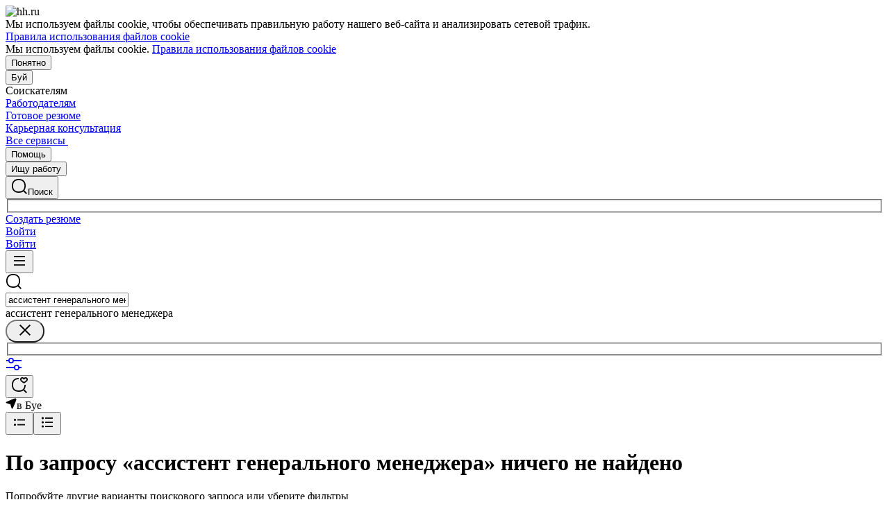

--- FILE ---
content_type: text/html; charset=utf-8
request_url: https://buj.hh.ru/search/vacancy?area=1772&employment_form=FULL&text=%D0%B0%D1%81%D1%81%D0%B8%D1%81%D1%82%D0%B5%D0%BD%D1%82+%D0%B3%D0%B5%D0%BD%D0%B5%D1%80%D0%B0%D0%BB%D1%8C%D0%BD%D0%BE%D0%B3%D0%BE+%D0%BC%D0%B5%D0%BD%D0%B5%D0%B4%D0%B6%D0%B5%D1%80%D0%B0
body_size: 106741
content:
<!DOCTYPE html>
<html class="desktop" lang="ru"><!--request: 1768868592021b3e23ae62d0c4934024--><head><meta http-equiv="Content-Type" content="text/html; charset=UTF-8"><meta http-equiv="X-UA-Compatible" content="IE=edge"><title data-rh="">Работа в Буе, поиск персонала и публикация вакансий - buj.hh.ru</title><meta name="twitter:card" content="summary_large_image"><meta data-rh="" name="description" content="buj.hh.ru — сервис, который помогает найти работу и подобрать персонал в Буе более 20 лет! Создавайте резюме и откликайтесь на вакансии. Набирайте сотрудников и публикуйте вакансии."><meta property="og:image" content="https://i.hh.ru/images/logos/openGraph/hh.ru.png?v=05022025"><meta property="og:image:width" content="600"><meta property="og:image:height" content="315"><meta data-rh="" property="og:title" content="Работа в Буе, поиск персонала и публикация вакансий - buj.hh.ru"><meta data-rh="" property="og:description" content="buj.hh.ru — сервис, который помогает найти работу и подобрать персонал в Буе более 20 лет! Создавайте резюме и откликайтесь на вакансии. Набирайте сотрудников и публикуйте вакансии."><meta name="sentry-trace" content="f5e926a060344eb0af974c2be72c2bdd-9c6b50b00486774d-0"><meta name="baggage" content="sentry-trace_id=f5e926a060344eb0af974c2be72c2bdd,sentry-sample_rand=0.440916,sentry-environment=production,sentry-release=xhh%4026.4.1.5,sentry-public_key=0cc3a09b6698423b8ca47d3478cfccac,sentry-transaction=/search/vacancy,sentry-sample_rate=0.001,sentry-sampled=false"><script id="js-script-global-vars">
            window.bloko = {
                fontUrl: 'https://i.hh.ru/styles/other/pages/__fonts_3e2a20dec491e4294c7ec1c4f92c6567.css'
            };
            window.magritte = {
                fontUrl: 'https://i.hh.ru/styles/other/pages/__magritte-fonts_5baeb822891e756b91f85c6828a48bac.css'
            };
            window.globalVars = {
                apiXhhHost: "https://hh.ru",
                sharedRemoteEntry: "https://i.hh.ru/shared/remote.xhhshared.907d5d8ba94978c4.js",
                buildFolder: "build",
                luxEnabled: true,
                locale: "ru_RU",
                country: "1",
                area: "1772",
                build: "26.4.1.5",
                lang: "RU" || "RU",
                analyticsParams: "{\"hhtmSource\": \"vacancy_search_list\", \"hhtmFrom\": \"\", \"hhtmSourceLabel\": \"\", \"hhtmFromLabel\": \"\", \"screenType\": \"SIMPLE\"}",
                requestId: "1768868592021b3e23ae62d0c4934024",
                pageName: "vacancy_search_list",
                luxPageName: "VacancySearch",
                statsPageName: "",
                sentryDSN: "https://55d08dbf26984dd4b9206c097b9cc2ab@sentry.hh.ru/607",
                skillazURL: "https://hh.skillaz.ru",
                siteId: "6" || "1",
                staticHost: "https://i.hh.ru",
                hhcdnHost: "https://hhcdn.ru",
                imageResizingCdnHost: "https://img.hhcdn.ru",
                apiHost: "https://api.hh.ru",
                timeStamp: "1768868592",
                userType: "" || 'anonymous',
                cryptedUserId: "",
                employerState: "",
                login: "",
                hhid: "",

                
                autotestsComponentsInitEnd: false,

                features: {"Inter_font_enabled":null,"is_global_id_enabled_in_gib_fp":null,"chat_write_possibility_controls_enabled":null,"sentry_logging":true,"sentry_request_queue_limit":6,"fingerprinting_enable":true,"secure_portal_enabled":true,"secure_portal_test_version_enabled":true,"live_reload":null,"employer_extensions_to_detect":"{\"vera\": \"veraBar\", \"friendwork\": \"fwi-popup\", \"potok\": \"potok_io__chrome_extension_iframe\", \"extrasaur\": \"custom-table-iframe-div\", \"cleverStaffLogin\": \"cleverStaffNeedLogin\", \"cleverStaff\": \"cleverStaffBlock\", \"amoCRM\": \"amocrm-scrapper\", \"amoCRM2\": \"js-amo-field-mark-positioned\", \"basecheck\": \"noty_layout__topRight\", \"leo\": \"dataLeo\", \"hrDrive\": \"hh-widget-wrapper\"}","employer_chrome_extensions_to_detect":"[\n  {\n    \"name\": \"spodbor\",\n    \"url\": \"chrome-extension://gafchcnohalkhohnedifhjblhdhoppkg/content.css\"\n  },\n  {\n    \"name\": \"friendwork\",\n    \"url\": \"chrome-extension://lmajkdcdknelgehdmcldckonhndcodco/fonts/Lato/lato.css\"\n  }\n]\n","anonymous_resume_enabled":null,"sentry_js_config":"{\r\n  \"ignorePaths\": {\r\n    \"regexps\": [\r\n      \"[\\\\da-f]+/[\\\\da-f-]+/main\\\\.js\",\r\n      \".*akamaihd\\\\.net.+$\",\r\n      \"\\\\/inj_js\\\\/common\\\\.js\",\r\n      \"fingerprintjs\",\r\n      \"ckeditor4.5\",\r\n      \"[\\\\d\\\\.]+\\\\/combine.js\",\r\n      \"ckeditor/ckeditor\\\\.js\",\r\n      \"axios\\\\/lib\\\\/core\\\\/createError\",\r\n      \"fbevents\\\\.js\",\r\n      \"core-js\\\\/modules\\\\/es\\\\.promise\\\\.js\",\r\n      \"\\\\/ru_RU\\\\/all.js\",\r\n      \"raphael\",\r\n      \"/gpt/pubads_impl\",\r\n      \"Invalid character: '\\\\0'\",\r\n      \"roxot\",\r\n      \"moz-extension:\\\\/\\\\/\",\r\n      \"sovetnik.min.js\",\r\n      \"safeframe-bundles\",\r\n      \"\\\\/static\\\\/sync-loader\\\\.js\",\r\n      \"bundles-es2017\",\r\n      \"js\\\\/code\",\r\n      \"partner-code-bundles\",\r\n      \"\\\\/wrapper\\\\/js\\\\/common-engine\\\\.js\",\r\n      \"\\\\/partner-code-bundles\\\\/\",\r\n      \"safari-extension:\\\\/\\\\/\",\r\n      \"chrome:\\\\/\\\\/internal-\",\r\n      \"chrome-extension\",\r\n      \"instant-web\",\r\n      \"\\\\/3\\\\/zp\\\\.js\"\r\n    ]\r\n  },\r\n  \"ignoreErrors\": {\r\n    \"strings\": [\r\n      \"Loading CSS chunk\",\r\n      \"Cannot read property 'disguiseToken' of undefined\",\r\n      \"Cannot redefine property: googletag\",\r\n      \"Database deleted by request of the user\",\r\n      \"InternalError: Promise rejection value is a non-unwrappable cross-compartment wrapper.\",\r\n      \"Failed to update a ServiceWorker: An unknown error occurred when fetching the script.\",\r\n      \"'e.data.indexOf' is not a function\",\r\n      \"Load timeout for modules:\",\r\n      \"__gCrWeb.autofill.extractForms\",\r\n      \"HTML Parsing Error: Unable to modify the parent container element before the child element is closed\",\r\n      \"Failed to retrieve hasPrivateToken response. Exceeded the number-of-issuers limit.\",\r\n      \"Failed to retrieve hasPrivateToken response.\",\r\n      \"Uncaught exception: TypeError: Cannot convert 'd.body' to object\",\r\n      \"Node cannot be inserted at the specified point in the hierarchy\",\r\n      \"TypeError: Недопустимый вызывающий объект\",\r\n      \"TypeError: Load failed\",\r\n      \"TypeError: Failed to fetch\",\r\n      \"TypeError: Invalid calling object\",\r\n      \"TypeError: 'undefined' is not an object (evaluating 'doc.forms')\",\r\n      \"TypeError: Cannot read property 'precision' of undefined\",\r\n      \"The operation was aborted due to shutdown.\",\r\n      \"Uncaught exception: TypeError: Cannot convert 'a.mini' to object\",\r\n      \"window.zAdv\",\r\n      \"backbone in Function.e.Router [as extend]\",\r\n      \"this._doc.documentElement\",\r\n      \"Can't find variable: inf\",\r\n      \"SkypeClick2Call\",\r\n      \"Синтаксическая ошибка\",\r\n      \"Invalid or unexpected token\",\r\n      \"Unexpected token <\",\r\n      \"Blocked a frame with origin\",\r\n      \"__show__deepen\",\r\n      \"expected expression, got '<'\",\r\n      \"Cannot read property 'forms' of undefined\",\r\n      \"GM_addStyle is not defined\",\r\n      \"can't redefine non-configurable property \\\"userAgent\\\"\",\r\n      \"Can't find varfiable: auto\",\r\n      \"only one instance of babel-polyfill is allowed\",\r\n      \"this.matches is not a function\",\r\n      \"NS_ERROR_NOT_INITIALIZED\",\r\n      \"NS_ERROR_UNEXPECTED\",\r\n      \"jQuery(...).size is not a function\",\r\n      \"Unexpected token ILLEGAL\",\r\n      \"Unexpected identifier\",\r\n      \"Unexpected end of input\",\r\n      \"yndx_svtn_e\",\r\n      \"Failed to update a ServiceWorker: The script resource is behind a redirect, which is disallowed.\",\r\n      \"TypeError: Cannot set property 'destroySlots' of undefined\",\r\n      \"Non-Error exception captured with keys: status, statusText\",\r\n      \"Non-Error promise rejection captured with value: Timeout\",\r\n      \"Non-Error promise rejection captured with value: undefined\",\r\n      \"SyntaxError: The string did not match the expected pattern.\",\r\n      \"The operation is insecure\",\r\n      \"No identifiers allowed directly after numeric literal\",\r\n      \"wmrzz_time2 is not defined\",\r\n      \"Request failed with status code 403\",\r\n      \"Request failed with status code 502\",\r\n      \"SYNTAX_ERR: DOM Exception 12\",\r\n      \"Unexpected end of script\",\r\n      \"maxthon\",\r\n      \"Request aborted\",\r\n      \"play() failed because the user didn't interact with the document first\",\r\n      \"NetworkError when attempting to fetch resource.\",\r\n      \"The operation was aborted.\",\r\n      \"wmrzz_zakrit2\",\r\n      \"l.LegacyGlobal.should_do_lastpass_here\",\r\n      \"measurePositions is not defined\",\r\n      \"JSON syntax error\",\r\n      \"Unexpected token 'else'\",\r\n      \"Unexpected token '<'\",\r\n      \"_toConsumableArray is not defined\",\r\n      \"GM_addStyle\",\r\n      \"Illegal invocation\",\r\n      \"ResizeObserver loop limit exceeded\",\r\n      \"Identifier 'originalPrompt' has already been declared\",\r\n      \"UnhandledRejection: {}\",\r\n      \"UnhandledRejection: 5\",\r\n      \"ReferenceError: ServiceWorkerRegistration is not defined\",\r\n      \"topMsg is not defined\",\r\n      \"SyntaxError: illegal character U+009E\",\r\n      \"ResizeObserver loop completed with undelivered notifications\",\r\n      \"injected_main is not defined\",\r\n      \"Document is not focused.\",\r\n      \"__firefox__.favicons.getFavicons\",\r\n      \"Failed to get the interest cohort:\",\r\n      \"__VUE_DEVTOOLS_IFRAME__\",\r\n      \"_AutofillCallbackHandler\",\r\n      \"SyntaxError: Unexpected EOF\",\r\n      \"NotFoundError: NotFoundError\",\r\n      \"Ethereum is not initialized\",\r\n      \"document.getElementsByTagName('video')[0].webkitExitFullScreen\",\r\n      \"null is not an object (evaluating 'document.querySelector('title').textContent')\",\r\n      \"Cannot redefine property: src\",\r\n      \"Non-Error promise rejection captured with value: null\",\r\n      \"AbortError: The user aborted a request\",\r\n      \"cadesplugin is not defined\",\r\n      \"Cannot read properties of undefined (reading 'firefoxSample')\",\r\n      \"Non-Error promise rejection captured with value: 404\",\r\n      \"Minified React error #423; visit https://reactjs.org/docs/error-decoder.html?invariant=423 for the full message or use the non-minified dev environment for full errors and additional helpful warnings.\",\r\n      \"Minified React error #425; visit https://reactjs.org/docs/error-decoder.html?invariant=425 for the full message or use the non-minified dev environment for full errors and additional helpful warnings.\",\r\n      \"Minified React error #418; visit https://reactjs.org/docs/error-decoder.html?invariant=418 for the full message or use the non-minified dev environment for full errors and additional helpful warnings.\",\r\n      \"Не удалось получить DOM-элементы кнопок с действиями. (Amo-Samokat)\",\r\n      \"Java object is gone\",\r\n      \"Failed to execute 'removeChild' on 'Node': The node to be removed is not a child of this node.\",\r\n      \"Java bridge method invocation error\",\r\n      \"UnknownError: Internal error.\",\r\n      \"InvalidStateError: the execution context does not exist\",\r\n      \"UnknownError: Connection to Indexed Database server lost. Refresh the page to try again\",\r\n      \"Can't find variable: gmo\",\r\n      \"timeout exceeded\",\r\n      \"Non-Error promise rejection captured with value: 0\",\r\n      \"Error invoking post: Method not found\"\r\n    ],\r\n    \"regexps\": [\r\n      \"^\\\"500 \\\"\",\r\n      \"^\\\"0 \\\"\",\r\n      \"^{}\",\r\n      \"^undefined$\",\r\n      \"^Syntax error$\",\r\n      \"^Неопределенная ошибка\\\\.$\",\r\n      \"^Недопустимый знак$\",\r\n      \"^TypeError undefined is not an object \\\\(evaluating 'a\\\\.ajax'\\\\)$\",\r\n      \"^SyntaxError missing \\\\) after argument list$\",\r\n      \"^\\\\[object Event\\\\]$\",\r\n      \"\\\\bgST\\\\b\",\r\n      \"pixelPositionVal\",\r\n      \"boxSizingReliable\",\r\n      \"reliableMarginLeft\",\r\n      \"^Недостаточно памяти для завершения операции.\",\r\n      \"Недостаточно памяти для завершения операции[\\\\s\\\\S]+?fingerprint2\",\r\n      \"^illegal character$\",\r\n      \"^Access is denied\\\\.\\\\s*$\",\r\n      \"^Timeout$\",\r\n      \"^Unexpected token else$\",\r\n      \"^Error: 7$\",\r\n      \"^7$\",\r\n      \"^Недостаточно памяти$\",\r\n      \"^\\\\[CKEDITOR.resourceManager.load\\\\] Resource name \\\"default\\\" was not found at\",\r\n      \"can't redefine non-configurable property \\\"AceScript\\\"\",\r\n      \"Операция была отменена пользователем.\",\r\n      \"out of memory\",\r\n      \"Network Error\",\r\n      \"NetworkError\",\r\n      \"LegacyGlobal\",\r\n      \"Loading chunk\",\r\n      \"^No error message$\",\r\n      \"^\\\"Timeout\\\"$\",\r\n      \"^Invalid character\",\r\n      \"^\\\"Event\\\"$\",\r\n      \"^\\\"\\\\*\\\\*non-serializable\\\\*\\\\*\\\"$\",\r\n      \"^chrome is not defined$\",\r\n      \"missing \\\\) after argument list$\",\r\n      \"\\\"error\\\" called on an object that does not implement interface Console\",\r\n      \"SyntaxError: Identifier '_0[xX][0-9a-fA-F]{4}' has already been declared\",\r\n      \"adfox#checkContainer: Element with id #roxotAd-[a-zA-Z0-9-]* not found\",\r\n      \"javaEnabled is not a function\",\r\n      \"property 'javaEnabled' is a read-only\",\r\n      \"u.remoteFrameRegistration.processChildFrameMessage\",\r\n      \"instantSearchSDKJSBridgeClearHighlight\",\r\n      \"window\\\\.cb\\\\d+\",\r\n      \"Object Not Found Matching Id:\\\\d+\",\r\n      \"metrika\\/watch.js\",\r\n      \"ReferenceError: Can't find variable: PaymentAutofillConfig\",\r\n      \"firefoxSample\",\r\n      \"AbortError\",\r\n      \"QuotaExceededError\",\r\n      \"indexedDB.open\",\r\n      \"Unable to open database file on disk\",\r\n      \"Internal error when calculating storage usage\"\r\n    ],\r\n    \"serialize\": [{\"code\": \"4001\"}, {\"code\": \"4900\"}],\r\n    \"stacktraces\": [\r\n      \"XMLHttpRequest.request.onreadystatechange(<anonymous>)\",\r\n      \"XMLHttpRequest.xhr.onreadystatechange(<anonymous>)\",\r\n      \"checkPerfReady(<anonymous>)\",\r\n      \"(</metrika/tag.js>)\",\r\n      \"(</metrika/watch.js>)\"\r\n    ]\r\n  },\r\n  \"replaysOnErrorSampleRate\": 0.12,\r\n  \"tracesSampleRate\": 0.00001\r\n}","store_debug":false,"iframe_fix_size_banners":null,"yandex_adfox_enabled":"{ \"hh.ru\": true, \"zp.ru\": true, \"rb.by\": true, \"hh.ua\": false, \"hh.uz\": true, \"hh.ge\": true, \"hh.kg\": true, \"hh.kz\": true, \"hh.az\": true }","ymaps_api_key":"bd2ce8bf-561f-4940-be08-6e87317d767b","ymaps_suggest_api_key":"b9e3758b-e8d8-4f3b-ae7e-92c27aea7f3a","fingerprinting_for_anonymous_user_enable":false,"get_page_html_timeout_ms":3000,"disable_app_init_for_ie11":null,"add_hhtm_to_link_href":null,"legacy_page_react_header_split_by_hhuid":null,"front_validation_for_password_changing":true,"stat_shard_request_percent":false,"web_performance_analytics_percent":true,"disable_counters":false},
                variables: {"vendors": "/build/vendors.e5a96c60198abb58.js", "runtime": "/build/runtime.99dc48f8064f1541.js", "bloko": "/build/bloko.ba6f3d5e4a834cda.js", "magritte": "/build/magritte.97c4e92fd016788f.js", "appEntryPoint": "/build/appEntryPoint.7b32072f89f2dab8.js"},
                cssMaping: 
        {"admin-admin":{"name":"admin","dir":"admin","path":"styles/admin/pages/__admin_8bc3345ab804af93d16f9db233041413.css"},"employer-employer":{"name":"employer","dir":"employer","path":"styles/employer/pages/__employer_85fe4c37bdac24e4cc7be53a942aede0.css"},"applicant-applicant":{"name":"applicant","dir":"applicant","path":"styles/applicant/pages/__applicant_91c51fa18a14e08be63339b9de118d73.css"},"globals-account":{"name":"account","dir":"globals","path":"styles/globals/pages/__account_63eab6f3b84e5506ac620e74462ff91b.css"},"globals-applicant-services-desktop":{"name":"applicant-services-desktop","dir":"globals","path":"styles/globals/pages/__applicant-services-desktop_cc0837991bad44a3a4a442aa9e283b77.css"},"globals-applicant-services-mobile":{"name":"applicant-services-mobile","dir":"globals","path":"styles/globals/pages/__applicant-services-mobile_8f718a0949582451372bee29436a2305.css"},"globals-bloko-imports":{"name":"bloko-imports","dir":"globals","path":"styles/globals/pages/__bloko-imports_8bd68da9e5e6139c1ac7dca1e175b4c0.css"},"globals-bloko-overrides":{"name":"bloko-overrides","dir":"globals","path":"styles/globals/pages/__bloko-overrides_1cfb924e48ea9ed1a885a9f12128705c.css"},"globals-dev-tools":{"name":"dev-tools","dir":"globals","path":"styles/globals/pages/__dev-tools_e91bc538b6eac55c7d5f3cc3a24b2335.css"},"globals-globals":{"name":"globals","dir":"globals","path":"styles/globals/pages/__globals_0f69002ff0704c3e04ecb9f0d66be95e.css"},"other-ckeditor":{"name":"ckeditor","dir":"other","path":"styles/other/pages/__ckeditor_f468673223ce8deef50d2a99e55cc942.css"},"other-fonts":{"name":"fonts","dir":"other","path":"styles/other/pages/__fonts_3e2a20dec491e4294c7ec1c4f92c6567.css"},"other-kangaroo":{"name":"kangaroo","dir":"other","path":"styles/other/pages/__kangaroo_78a9c3dd73c979dd6cb75259f5b22b15.css"},"other-magritte-fonts":{"name":"magritte-fonts","dir":"other","path":"styles/other/pages/__magritte-fonts_5baeb822891e756b91f85c6828a48bac.css"},"other-promo":{"name":"promo","dir":"other","path":"styles/other/pages/__promo_db24b90c33c74511fee6a2403f0e32a3.css"},"magritte":{"name":"magritte","dir":"magritte","path":"build/magritte.e8f6e35032cad26b.css"},"vendors":{"name":"vendors","dir":"vendors","path":"build/vendors.4dd3e7d3e3489932.css"}}
    ,
                firebaseMessagingSenderId: '805196181446',
                firebaseProjectId: 'hh-prod-web',
                firebaseApiKey: 'AIzaSyDbhG4QAAPJjUYmVAlGxnP6lznLERG9NUw',
                firebaseAppId: '1:805196181446:web:90b284644e2aec29220cc7',
                ads_sandbox: '0',
                sentryExtraData: {},
                microFrontends: {"webcall-front-dynamic":{"url":"/webcall/proxy_components/webcall_dynamic?widget_id=webcall-front-dynamic","isSuccessSSR":false,"useSSRResult":false,"styles":null,"scripts":null,"globalServiceName":null,"remoteEntry":null,"remoteServiceName":null,"inlineScript":"","headTags":"","host":"webcall-front","id":"1"},"webcall-front-dynamic-preload":{"url":"/webcall/proxy_components/webcall_dynamic?preload=1","isSuccessSSR":false,"useSSRResult":false,"styles":null,"scripts":null,"globalServiceName":null,"remoteEntry":null,"remoteServiceName":null,"inlineScript":"","headTags":"","host":"webcall-front","id":"2"}},
                countersDisabled: false,
                isWebView: false,
                topLevelDomain: 'hh.ru',
            };

            try {
                if (typeof window.globalVars.analyticsParams === 'string') {
                    window.globalVars.analyticsParams = JSON.parse(window.globalVars.analyticsParams)
                }
            } catch(e) {}
        </script><script id="js-script-inline">
(()=>{var e={430:function(e,t,o){"use strict";o.r(t),o.d(t,{Debug:()=>d,getUserAgentDetails:()=>g.T,Bound:()=>u,elementSpy:()=>p,escape:()=>f,Cookies:()=>n.L,debounce:()=>y,Supports:()=>l.Z,localStorageWrapper:()=>S.Y,sessionStorageWrapper:()=>I,throttle:()=>v,urlParser:()=>V,unescape:()=>b});var n=o(926);const r={viewMode:1,timestamp:(new Date).getTime()};var i=function(e){return e[e.PRODUCTION=0]="PRODUCTION",e[e.TEST=1]="TEST",e[e.DEVELOP=2]="DEVELOP",e}(i||{});const s={},a={},c=()=>{},d="undefined"==typeof window?{init:c,log:c,registerLog:c,registerUtility:c,utility:{},viewMods:i,setMod:c,syncDebugLevelWithCookie:c,cookieName:null}:{cookieName:null,init(){const e=function(e,...t){console[e](...t)};void 0===s.error&&this.registerLog("error",this.viewMods.TEST,e.bind(this,"error")),void 0===s.warn&&this.registerLog("warn",this.viewMods.TEST,e.bind(this,"warn")),void 0===s.info&&this.registerLog("info",this.viewMods.DEVELOP,e.bind(this,"log"))},syncDebugLevelWithCookie(e){this.cookieName=e,this.setMod(n.L.get(this.cookieName))},log(e,...t){e.split(" ").forEach((e=>{const o=s[e];o&&o.viewMode<=r.viewMode&&o.handler(...t)}))},registerLog(e,t,o){s[e]={viewMode:t,handler:o}},registerUtility(e,t){a[e]=t},utility:a,viewMods:i,setMod(e){const t="string"==typeof e?parseInt(e,10):e;null===t||isNaN(t)||t<this.viewMods.PRODUCTION||t>this.viewMods.DEVELOP||(r.viewMode=t,this.cookieName&&n.L.set(this.cookieName,t))}};var l=o(17);let u=function(e){return e.Top="top",e.Bottom="bottom",e.Left="left",e.Right="right",e}({});const m=({entryIsIntersecting:e,entryRootBounds:t,rect:o,rootElement:n,rootMargin:r,trackingBounds:i=[u.Bottom],entryPercent:s=0})=>{const{windowWidth:a,windowHeight:c}=((e,t,o)=>{const n=window.innerWidth||document.documentElement.clientWidth,r=window.innerHeight||document.documentElement.clientHeight;return!l.Z.desktopSafari()||t||o?{windowWidth:e?.width||n,windowHeight:e?.height||r}:{windowWidth:n,windowHeight:r}})(t,n,r),d={[u.Top]:()=>o.top<=c&&o.top>=0,[u.Bottom]:()=>o.top+o.height<=c&&o.top+o.height>=0,[u.Left]:()=>o.left<=a&&o.left>=0,[u.Right]:()=>o.left+o.width<=a&&o.left+o.width>=0};let m=e;return s?m&&((e,t,o)=>e.top+e.height/(1/t)<=o&&e.top+e.height>0)(o,s,c):(i.some((e=>{const t=d[e]();return m=m&&t,!t})),m)},h=(e,t)=>{const o=((e,t)=>{let o=null;return(n,r,i)=>{if(n){if(!t.onShow)return o;t.elementLockTime?o=setTimeout((()=>{o=null,m({entryIsIntersecting:r,entryRootBounds:i,rect:e.getBoundingClientRect(),...t})&&t.onShow?.()}),t.elementLockTime):t.onShow()}else o?(clearTimeout(o),o=null):t.onHide?.();return o}})(e,t);let n,r;const i=e=>{const i=e[0];if(!i)return;const s=m({entryIsIntersecting:i.isIntersecting,entryRootBounds:i.rootBounds,rect:i.boundingClientRect,...t});s!==n&&(r=o(s,i.isIntersecting,i.rootBounds),n=s)};let s;const a=[0,1];t.entryPercent&&a.push(t.entryPercent);try{s=new IntersectionObserver(i,{threshold:a,root:t.rootElement,rootMargin:t.rootMargin})}catch(e){s=new IntersectionObserver(i,{threshold:a})}const c=()=>{n=!1,s.observe(e)};return c(),{stopSpying:()=>{r&&clearTimeout(r),s.disconnect()},startSpying:c}},p=(e,t)=>h(e,t);var g=o(940);const w=e=>{const t=t=>e[t],o=`(?:${Object.keys(e).join("|")})`,n=RegExp(o),r=RegExp(o,"g");return function(e){return e=null==e?"":`${e}`,n.test(e)?e.replace(r,t):e}},f=w({"&":"&amp;","<":"&lt;",">":"&gt;",'"':"&quot;","'":"&#x27;","`":"&#x60;"}),b=w({"&amp;":"&","&lt;":"<","&gt;":">","&quot;":'"',"&#x27;":"'","&#x60;":"`"}),y=(e,t)=>{let o;const n=function(...n){o&&clearTimeout(o),o=setTimeout((()=>{o=null,e.apply(this,n)}),t)};return n.cancel=()=>{o&&clearTimeout(o),o=null},n},v=(e,t)=>{let o,n,r;const i=function i(...s){if(o)return n=s,void(r=this);e.apply(this,s),o=setTimeout((()=>{o=null,n&&(i.apply(r,n),n=null)}),t)};return i.cancel=()=>{o&&clearTimeout(o),n=null,o=null},i};var S=o(549),T=o(950),E=o(145);const I=l.Z.sessionStorage()?(0,E.Z)(window.sessionStorage):new T.Z,k=e=>[null,void 0].includes(e),_=e=>k(e)||Array.isArray(e)||!["function","object"].includes(typeof e);function L(e){if(!e||"[object Object]"!==Object.prototype.toString.call(e))throw new TypeError("GET параметры должны быть объектом.");if(!Object.values(e).every(_))throw new TypeError("Значение параметра должено быть массивом или примитивом");return Object.entries(e).filter((e=>!k(e[1]))).reduce(((e,[t,o])=>(Array.isArray(o)?e.push(...o.map((e=>[t,e]))):e.push([t,o]),e)),[])}function x(e){const t=L(e);return new URLSearchParams(t).toString()}function O(e){return[...new URLSearchParams(e).entries()].reduce(((e,[t,o])=>e[t]?(e[t].push(o),e):(e[t]=[o],e)),{})}const M="dummy.dummy",P=`https://${M}`;function V(e){let t=e;t||(t="");const o=new URL(t,P),n={params:O(o.search),protocol:o.protocol,hostname:o.hostname,host:o.host,port:o.port,pathname:o.pathname,search:o.search,hash:o.hash};return function(e,t){Object.defineProperty(e,"href",{get:()=>(o.search=x(e.params),o.hash=e.hash,o.href.replace(P,"")),set(t){o.href=t,e.params=O(o.search)},enumerable:t}),Object.defineProperty(e,"search",{get:()=>(o.search=x(e.params),o.search),set(t){o.search=t,e.params=O(o.search)},enumerable:t}),Object.defineProperty(e,"host",{get:()=>o.hostname.replace(M,"")+(""===o.port?"":`:${o.port}`),set(t){const[n,r]=t.split(":");o.hostname=n,r?e.port=r:o.port=""},enumerable:t}),Object.defineProperty(e,"hostname",{get:()=>o.hostname.replace(M,""),set(e){o.hostname=e},enumerable:t}),Object.defineProperty(e,"port",{get:()=>"0"===o.port||"80"===o.port?"":o.port,set(e){if(isNaN(parseInt(e,10)))throw new TypeError("Порт должен быть числом");o.port=e},enumerable:t}),Object.defineProperty(e,"protocol",{get:()=>o.protocol,set(e){o.protocol=e}}),Object.defineProperty(e,"pathname",{get:()=>0===o.pathname.indexOf("/")?o.pathname:`/${o.pathname}`,set(e){o.pathname=e}})}(n,!0),n}V.stringify=e=>{if(!e)return"";let t=e;return Array.isArray(t)||(t=L(t)),new URLSearchParams(t).toString()}},926:function(e,t,o){"use strict";o.d(t,{L:()=>n});const n={set(e,t,o){if(void 0===e)return;let n=`${e}=${t||""};path=/`;if(void 0!==o){const e=new Date;e.setTime(e.getTime()+36e5*o),n+=`;expires=${e.toUTCString()}`}document.cookie=n},get(e){let t=null;return this.getAll().reverse().some((o=>o.name===e&&(t=o.value,!0))),t},getAll:()=>(document.cookie?document.cookie.split("; "):[]).map((e=>{const t=e.split("=");let o;try{o=decodeURIComponent(t[1])}catch(e){o=t[1]}return{name:t[0],value:o}})),remove(e){this.set(e,"",-1)}}},940:function(e,t,o){"use strict";o.d(t,{T:()=>i});const n=(e,t)=>t?Object.keys(e).map((o=>{const n=e[o];return{[o]:{...n,minVersion:t[o]||n.minVersion}}})).reduce(((e,t)=>({...e,...t})),{}):e,r=n({edge:{matches:/edg(?:e|ios|a)?\/(\d+)/,minVersion:12},firefox:{matches:/firefox\/(\d+)/,minVersion:52},operaMobile:{matches:/opera\/(\d+).+opera mobi/,minVersion:12},opera:{matches:/(?:opr|presto\/.+ version)\/(\d+)/,minVersion:76,exclude:e=>{const t=e.toLowerCase();return t.includes("android")&&t.includes("opr/")}},win_safari:{matches:/windows nt.+ version\/(\d+)\.[\d.]+ safari/,minVersion:9},ios_saf:{matches:/cpu(?: iphone)? os (\d+)_[\d_]+ like mac os x/,minVersion:8,exclude:e=>{const t=e.toLowerCase();return t.includes("crios")||t.includes("fxios")||t.includes("yabrowser")}},samsung:{matches:/samsungbrowser\/(\d+)/,minVersion:14},yandex:{matches:/(?:yabrowser|yaapp_android|yasearchbrowser)\/(\d+)/,minVersion:21},uc:{matches:/ucbrowser\/(\d+)/,minVersion:13},android:{matches:/android (\d+\.\d)/,minVersion:4.1,exclude:e=>{const t=e.toLowerCase();return t.includes("chrome/")||t.includes("crios/")}},chrome:{matches:/(?:chrome|crios)\/(\d+)/,minVersion:44,exclude:e=>{const t=e.toLowerCase();return t.includes("edg/")||t.includes("yabrowser")||e.includes("yaapp_android")||e.includes("yasearchbrowser")||t.includes("ucbrowser")||t.includes("samsung")}},safari:{matches:/macintosh;.+ version\/(\d+)\.[\d.]+ safari/,minVersion:9},operaMini:{matches:/opera mini\/(\d+)/,minVersion:999,exclude:e=>e.includes("presto")},trident:{matches:/trident\/(\d+)\./,minVersion:999},ie:{matches:/msie (\d+)\./,minVersion:999},ie_mob:{matches:/iemobile\/(\d+)/,minVersion:999}},{and_chr:138,android:138,chrome:79,edge:129,firefox:128,ios_saf:16,opera:108,safari:16});function i(e,t){const o=e.toLowerCase(),i={isSupported:!0,browser:null,version:null},s=n(r,t);for(const e in s){const t=o.match(s[e].matches);if(t){const n=parseFloat(t[1]);if(!isNaN(n)){if(s[e].exclude?.(o))continue;i.browser=e,i.version=n,n<s[e].minVersion&&(i.isSupported=!1);break}}}return i}},107:function(){window.cancelIdleCallback=window.cancelIdleCallback||function(e){clearTimeout(e)}},910:function(){!function(){const e=location.hostname,t=window.globalVars?.topLevelDomain;let o="";t&&(o=`domain=.${e.slice(e.indexOf(t))};`),document.cookie=`GMT=${(new Date).getTimezoneOffset()/60*-1};${o}path=/`}()},675:function(){!function(){const e=[];/(ipad|ipod|iphone)/i.test(navigator.userAgent.toLowerCase())&&e.push("ios"),e.length&&(document.getElementsByTagName("html")[0].className+=` ${e.join(" ")}`)}()},340:function(){window.requestIdleCallback=window.requestIdleCallback||(e=>setTimeout((()=>{const t=Date.now();e({didTimeout:!1,timeRemaining:()=>Math.max(0,50-(Date.now()-t))})}),1))},549:function(e,t,o){"use strict";o.d(t,{Y:()=>s});var n=o(17),r=o(950),i=o(145);const s=n.Z.localStorage()?(0,i.Z)(window.localStorage):new r.Z},950:function(e,t,o){"use strict";o.d(t,{Z:()=>n});const n=function(){let e={};this.length=0,this.key=function(t){const o=Object.keys(e);return t<o.length?o[t]:null},this.setItem=function(t,o){e.hasOwnProperty(t)||(this.length+=1),e[t]=String(o)},this.getItem=function(t){return e.hasOwnProperty(t)?e[t]:null},this.removeItem=function(t){this.length-=1,delete e[t]},this.clear=function(){this.length=0,e={}},this.getLength=function(){return this.length}}},145:function(e,t,o){"use strict";o.d(t,{Z:()=>n});const n=function(e){return{key(t){try{return e.key(t)}catch(e){return null}},getItem(t){try{return e.getItem(t)}catch(e){return null}},setItem(t,o){try{e.setItem(t,o)}catch(n){try{e.removeItem(t),e.setItem(t,o)}catch(e){}}},removeItem(t){try{e.removeItem(t)}catch(e){}},clear(){try{e.clear()}catch(e){}},getLength(){try{return e.length}catch(e){return 0}}}}},17:function(e,t,o){"use strict";o.d(t,{Z:()=>a});const n=function(e){let t;return function(){return void 0===t&&(t=e()),t}},r=function(e,t){return function(){try{return window[e].setItem(t,t),window[e].removeItem(t),!0}catch(e){return!1}}};let i;const s=()=>(void 0===i&&(i=navigator.userAgent.toLowerCase()),i),a={localStorage:n(r("localStorage","_hh_test_local_storage")),sessionStorage:n(r("sessionStorage","_hh_test_session_storage")),historyApi:n((()=>!!window.history?.pushState)),android:n((()=>/android/i.test(s())&&!/IEMobile/i.test(s())&&!/(ipad|ipod|iphone)/i.test(s()))),IEMobile:n((()=>/IEMobile/i.test(s()))),IE:n((()=>/MSIE/i.test(s())||s().includes("trident")&&s().includes("rv:11")||s().includes("edge"))),mobile:n((()=>/android|webos|iphone|ipad|ipod|blackberry|iemobile|opera mini/i.test(s()))),ios:n((()=>/(ipad|ipod|iphone)/i.test(s()))),desktopSafari:n((()=>void 0!==window.safari)),webkit:n((()=>/webkit/i.test(s()))),touch:n((()=>"ontouchstart"in window)),inputTypeTime:n((()=>{const e=document.createElement("input");return e.setAttribute("type","time"),"time"===e.type}))}},891:function(e,t,o){"use strict";t.default=void 0;var n=o(430);t.default=e=>{let{url:t,version:o,name:r}=e;if(!n.Supports.localStorage())return;const i=document.getElementsByTagName("head")[0],s=`${r}Font`,a=`${r}FontVersion`;function c(e){const t=document.createElement("style");t.textContent=e,i.appendChild(t)}let d=!1,l=null;try{d=n.localStorageWrapper.getItem(a)===o,l=n.localStorageWrapper.getItem(s)}catch(e){return}d&&l?c(l):function(e,t){const o=new window.XMLHttpRequest;o.open("GET",e,!0),o.onload=function(){t(o.responseText)},o.send()}(t,(e=>{try{n.localStorageWrapper.setItem(s,e),n.localStorageWrapper.setItem(a,o)}catch(e){}finally{c(e)}}))}},314:function(e,t,o){"use strict";t.StatsSender=void 0;var n,r=(n=o(973))&&n.__esModule?n:{default:n};const i=[{name:"preRequest",get:e=>e.domainLookupStart},{name:"domainLookup",get:e=>e.domainLookupEnd-e.domainLookupStart},{name:"connect",get:e=>e.connectEnd-e.connectStart},{name:"download",get:e=>e.responseEnd-e.responseStart}],s=()=>{const e=window.performance.getEntriesByType("navigation")[0];return e?Object.fromEntries(i.map((t=>[t.name,t.get(e)]))):{}};t.StatsSender=class{constructor(e){let{app:t,globalParamsGetter:o,url:n,beforeSend:r}=e;this._app=t,this._url=n,this._timings={},this._beforeSend=r||(()=>!0),this._globalParamsGetter=o}sendMetrics=e=>{this._beforeSend(e)&&window.requestIdleCallback((()=>{const{xsrf:t,...o}=this._globalParamsGetter(),n={app:this._app,mobile:r.default.mobile(),...o},i=new FormData;(Array.isArray(e)?e:[e]).forEach((e=>{i.append("metrics",JSON.stringify({...n,...e}))})),i.append("_xsrf",t);try{navigator.sendBeacon(this._url,i)}catch(e){fetch(this._url,{method:"POST",body:i})}}))};sendNavigationTimings=()=>{const e=()=>{window.setTimeout((()=>{const e={...s(),...this._timings};this.sendMetrics(Object.keys(e).map((t=>({metricName:`timings.${t}`,valueInMs:e[t]}))))}),0)};"complete"===document.readyState?e():window.addEventListener("load",e,{once:!0})};sendJsExecuted=e=>{const t=()=>{this.sendMetrics({metricName:"js-executed",count:1,jsExecuted:e(),documentState:document.readyState}),window.removeEventListener("load",t),window.removeEventListener("beforeunload",t)};"complete"===document.readyState?t():(window.addEventListener("load",t),window.addEventListener("beforeunload",t))};addTimings=e=>(this._timings={...this._timings,...e},this)}},973:function(e,t,o){"use strict";o.r(t),o.d(t,{default:()=>a});const n=function(e){let t;return function(){return void 0===t&&(t=e()),t}},r=function(e,t){return function(){try{return window[e].setItem(t,t),window[e].removeItem(t),!0}catch(e){return!1}}};let i;const s=()=>(void 0===i&&(i=navigator.userAgent.toLowerCase()),i),a={localStorage:n(r("localStorage","_bloko_hh_test_local_storage")),sessionStorage:n(r("sessionStorage","_bloko_hh_test_session_storage")),historyApi:n((()=>!(!window.history||!window.history.pushState))),android:n((()=>/android/i.test(s())&&!/IEMobile/i.test(s())&&!/(ipad|ipod|iphone)/i.test(s()))),IEMobile:n((()=>/IEMobile/i.test(s()))),IE:n((()=>/MSIE/i.test(s())||/trident/.test(s())&&/rv:11/.test(s())||/edge/.test(s()))),mobile:n((()=>/android|webos|iphone|ipad|ipod|blackberry|iemobile|opera mini/i.test(s()))),ios:n((()=>/(ipad|ipod|iphone)/i.test(s()))),webkit:n((()=>/webkit/i.test(s()))),touch:n((()=>"ontouchstart"in window)),inputTypeTime:n((()=>{const e=document.createElement("input");return e.setAttribute("type","time"),"time"===e.type}))}}},t={};function o(n){var r=t[n];if(void 0!==r)return r.exports;var i=t[n]={exports:{}};return e[n](i,i.exports,o),i.exports}o.d=(e,t)=>{for(var n in t)o.o(t,n)&&!o.o(e,n)&&Object.defineProperty(e,n,{enumerable:!0,get:t[n]})},o.o=(e,t)=>Object.prototype.hasOwnProperty.call(e,t),o.r=e=>{"undefined"!=typeof Symbol&&Symbol.toStringTag&&Object.defineProperty(e,Symbol.toStringTag,{value:"Module"}),Object.defineProperty(e,"__esModule",{value:!0})},o.rv=()=>"1.3.10",o.ruid="bundler=rspack@1.3.10",(()=>{"use strict";o(107),o(910),o(675),o(340);var e=o(891),t=o(940);window.bloko=window.bloko||{},window.bloko.getUserAgentDetails=t.T;var n=o(549),r=o(926);const i=new(o(314).StatsSender)({app:"xhh",globalParamsGetter:()=>({isWebView:window.globalVars.isWebView,pageName:window.globalVars.statsPageName||window.globalVars.luxPageName,xsrf:r.L.get("_xsrf")||""}),url:"/shards/stat",beforeSend:()=>!!window.globalVars.features.stat_shard_request_percent});(0,e.default)({url:window.bloko.fontUrl,version:"0.0.2",name:"xhhFonts"}),(0,e.default)({url:window.magritte.fontUrl,version:"0.0.5",name:"magritteFontsNew"}),i.sendJsExecuted((()=>{var e,t;return null!==(e=null===(t=window.globalVars)||void 0===t?void 0:t.jsExecuted)&&void 0!==e?e:0}));let s=performance.now(),a=0,c=0,d=!0;"requestAnimationFrame"in window&&(requestAnimationFrame((function e(){const t=performance.now(),o=t-s;a+=1,o>=1e3&&(c=a/o*1e3,a=0,s=t,performance.mark("fps",{detail:c.toFixed(2)})),d&&requestAnimationFrame(e)})),setTimeout((()=>{d=!1}),6e4));const l="HH-TAB-COUNT-ID-"+10*Math.random();n.Y.setItem(l,0),window.addEventListener("beforeunload",(()=>{n.Y.removeItem(l)}))})()})();
    </script><meta name="format-detection" content="telephone=no"><link title="Вакансии hh.ru" type="application/opensearchdescription+xml" rel="search" href="https://i.hh.ru/opensearch-v.xml"><link title="Резюме hh.ru" type="application/opensearchdescription+xml" rel="search" href="https://i.hh.ru/opensearch-r.xml"><link rel="apple-touch-icon" sizes="76x76" href="https://i.hh.ru/apple/hh/touch-icon-ipad.png?v=05022025"><link rel="apple-touch-icon" sizes="120x120" href="https://i.hh.ru/apple/hh/touch-icon-iphone-retina.png?v=05022025"><link rel="apple-touch-icon" sizes="152x152" href="https://i.hh.ru/apple/hh/touch-icon-ipad-retina.png?v=05022025"><meta name="msapplication-TileColor" content="#ffffff"><meta name="msapplication-square310x310logo" content="https://i.hh.ru/favicons/310x310.png"><meta name="msapplication-wide310x150logo" content="https://i.hh.ru/favicons/310x150.png"><meta name="msapplication-square150x150logo" content="https://i.hh.ru/favicons/150x150.png"><meta name="msapplication-square70x70logo" content="https://i.hh.ru/favicons/70x70.png"><meta name="msapplication-TileImage" content="https://i.hh.ru/favicons/144x144.png"><link rel="icon" href="https://i.hh.ru/favicons/hh.ico?v=2024_12_23"><link rel="stylesheet" href="https://i.hh.ru/build/vendors.4dd3e7d3e3489932.css"><link rel="stylesheet" href="https://i.hh.ru/build/magritte.e8f6e35032cad26b.css"><link rel="stylesheet" href="https://i.hh.ru/styles/globals/pages/__bloko-imports_8bd68da9e5e6139c1ac7dca1e175b4c0.css"><link rel="stylesheet" href="https://i.hh.ru/styles/globals/pages/__globals_0f69002ff0704c3e04ecb9f0d66be95e.css"><link rel="stylesheet" href="https://i.hh.ru/build/vendors.4dd3e7d3e3489932.css"><link rel="stylesheet" href="https://i.hh.ru/build/magritte.e8f6e35032cad26b.css"><link rel="stylesheet" href="https://i.hh.ru/build/App.6ef68f9eeb924a48.css"><link rel="stylesheet" href="https://i.hh.ru/build/VacancySearch-route.a96893d90bc7b633.css"><script id="js-script-remove-service-worker">
                if('serviceWorker' in navigator && navigator.serviceWorker.getRegistrations &&
                   'caches' in window) {
                    window.navigator.serviceWorker.getRegistrations()
                        .then(function(registrations) {
                            registrations.forEach(function(registration) {
                                if (registration.active && registration.active.scriptURL &&
                                    registration.active.scriptURL.indexOf('cacheStatic') > -1) {
                                    registration.unregister();
                                }
                            });
                        })
                        .catch(function(error) {
                            console.error(error)
                        });
                };
            </script><script crossorigin="anonymous" defer src="https://i.hh.ru/build/vendors.e5a96c60198abb58.js" id="js-script-chunk-build-vendors.e5a96c60198abb58.js"></script><script crossorigin="anonymous" defer src="https://i.hh.ru/build/bloko.ba6f3d5e4a834cda.js" id="js-script-chunk-build-bloko.ba6f3d5e4a834cda.js"></script><script crossorigin="anonymous" defer src="https://i.hh.ru/build/magritte.97c4e92fd016788f.js" id="js-script-chunk-build-magritte.97c4e92fd016788f.js"></script><script crossorigin="anonymous" defer src="https://i.hh.ru/build/App.791048d4594b9845.js" id="js-script-chunk-build-App.791048d4594b9845.js"></script><script crossorigin="anonymous" defer src="https://i.hh.ru/build/8151.a46621940686ab5e.js" id="js-script-chunk-build-8151.a46621940686ab5e.js"></script><script crossorigin="anonymous" defer src="https://i.hh.ru/build/6180.f309a8731756e9fc.js" id="js-script-chunk-build-6180.f309a8731756e9fc.js"></script><script crossorigin="anonymous" defer src="https://i.hh.ru/build/2525.ba6d744dcc020aae.js" id="js-script-chunk-build-2525.ba6d744dcc020aae.js"></script><script crossorigin="anonymous" defer src="https://i.hh.ru/build/5865.51f1ef7426a4e585.js" id="js-script-chunk-build-5865.51f1ef7426a4e585.js"></script><script crossorigin="anonymous" defer src="https://i.hh.ru/build/8663.f5b994ab9c1c2c3c.js" id="js-script-chunk-build-8663.f5b994ab9c1c2c3c.js"></script><script crossorigin="anonymous" defer src="https://i.hh.ru/build/5209.6cbbb4a5c120effd.js" id="js-script-chunk-build-5209.6cbbb4a5c120effd.js"></script><script crossorigin="anonymous" defer src="https://i.hh.ru/build/VacancySearch-route.13875becc88e0085.js" id="js-script-chunk-build-VacancySearch-route.13875becc88e0085.js"></script><script crossorigin="anonymous" defer src="https://i.hh.ru/build/runtime.99dc48f8064f1541.js" id="js-script-chunk-build-runtime.99dc48f8064f1541.js"></script><script crossorigin="anonymous" defer src="https://i.hh.ru/build/appEntryPoint.7b32072f89f2dab8.js" id="js-script-chunk-build-appEntryPoint.7b32072f89f2dab8.js"></script><link rel="canonical" class="HH-PageLayout-Canonical" href="https://buj.hh.ru/search/vacancy"><meta name="HandheldFriendly" content="True"><meta name="viewport" content="width=device-width, user-scalable=no"><script>try {performance.mark('critcal-path-head');} catch(ignore) {}</script></head><body class=" s-friendly xs-friendly font-default magritte-old-layout  magritte-hh-day-theme "><script id="js-script-inactive-page">
            window.globalVars = window.globalVars || {};
            window.globalVars.performance = window.globalVars.performance || {};
            window.globalVars.performance.pageWasActive = document.visibilityState === "visible";

            document.addEventListener("visibilitychange", function(e) {
                if (document.visibilityState !== "visible") {
                    window.globalVars.performance.pageWasActive = false;
                }
            });
        </script><div class="a11y-fast-nav"><script data-name="HH/A11YLink" data-params='
                    {
                        "trls": {
                            "goToInput": "перейти к поиску",
                            "goToMainContent": "перейти к основному контенту"
                        }
                    }
                '></script></div><div class="print-logo-wrapper"><img src="https://i.hh.ru/images/logos/svg/hh.ru.svg?v=05022025" class="print-logo" alt="hh.ru"></div><script data-name="HHC/Debug/Grid" data-params=""></script><div class="HHC-Debug-Grid grid-absolute g-hidden "><div class="bloko-columns-wrapper"><div class="bloko-column bloko-column_xs-4 bloko-column_s-8 bloko-column_m-12 bloko-column_l-16 bloko-column_container"><div class="grid__columns-wrapper"><div class="bloko-column bloko-column_xs-1 bloko-column_s-1 bloko-column_m-1 bloko-column_l-1"><div class="grid__column"></div></div><div class="bloko-column bloko-column_xs-1 bloko-column_s-1 bloko-column_m-1 bloko-column_l-1"><div class="grid__column"></div></div><div class="bloko-column bloko-column_xs-1 bloko-column_s-1 bloko-column_m-1 bloko-column_l-1"><div class="grid__column"></div></div><div class="bloko-column bloko-column_xs-1 bloko-column_s-1 bloko-column_m-1 bloko-column_l-1"><div class="grid__column"></div></div><div class="bloko-column bloko-column_xs-0 bloko-column_s-1 bloko-column_m-1 bloko-column_l-1"><div class="grid__column"></div></div><div class="bloko-column bloko-column_xs-0 bloko-column_s-1 bloko-column_m-1 bloko-column_l-1"><div class="grid__column"></div></div><div class="bloko-column bloko-column_xs-0 bloko-column_s-1 bloko-column_m-1 bloko-column_l-1"><div class="grid__column"></div></div><div class="bloko-column bloko-column_xs-0 bloko-column_s-1 bloko-column_m-1 bloko-column_l-1"><div class="grid__column"></div></div><div class="bloko-column bloko-column_xs-0 bloko-column_s-0 bloko-column_m-1 bloko-column_l-1"><div class="grid__column"></div></div><div class="bloko-column bloko-column_xs-0 bloko-column_s-0 bloko-column_m-1 bloko-column_l-1"><div class="grid__column"></div></div><div class="bloko-column bloko-column_xs-0 bloko-column_s-0 bloko-column_m-1 bloko-column_l-1"><div class="grid__column"></div></div><div class="bloko-column bloko-column_xs-0 bloko-column_s-0 bloko-column_m-1 bloko-column_l-1"><div class="grid__column"></div></div><div class="bloko-column bloko-column_xs-0 bloko-column_s-0 bloko-column_m-0 bloko-column_l-1"><div class="grid__column"></div></div><div class="bloko-column bloko-column_xs-0 bloko-column_s-0 bloko-column_m-0 bloko-column_l-1"><div class="grid__column"></div></div><div class="bloko-column bloko-column_xs-0 bloko-column_s-0 bloko-column_m-0 bloko-column_l-1"><div class="grid__column"></div></div><div class="bloko-column bloko-column_xs-0 bloko-column_s-0 bloko-column_m-0 bloko-column_l-1"><div class="grid__column"></div></div></div></div></div></div><!--noindex--><div style="display:none" id="HH-React-Error"><div class="bloko-columns-wrapper"><div class="row-content"><div class="bloko-column bloko-column_xs-4 bloko-column_s-8 bloko-column_m-12 bloko-column_l-16">Произошла ошибка. Попробуйте перезагрузить страницу.</div></div></div></div><!--/noindex--><div id="HH-React-Root" class="XHH-ReactRoot" data-ssr-status="success"><div data-qa="lux-container"><template class="HHC-Banners-Place-Template"><div
                class="HHC-Banners-Place HHC-Banner-%id% banner-place banner-place_%id% "
                data-banner-id="%id%"
                data-empty-class="banner-place_hide"
                data-loaded-class="banner-place_show"
                data-banner-adv-mark-trl="Реклама"
                data-banner-additional-class=""
            ></div></template><div class="magritte-redesign"><span><!--noindex--></span><div class="wrapper--UZEraJ9YBXy3riZk" data-qa="cookies-policy-informer"><div class="bloko-columns-wrapper"><div class="bloko-column bloko-column_xs-4 bloko-column_s-8 bloko-column_m-12 bloko-column_l-16"><div class="content--kGHAwaP24cwl3Qbi"><div class="text--ZVYyrS56e8s61qfo text_desktop--c1FzDtTWIXs1C3lp">Мы используем файлы cookie, чтобы обеспечивать правильную работу нашего веб-сайта и анализировать сетевой трафик.<br/><a data-qa="cookies-policy-informer-link-desktop" target="_blank" href="/article/cookie_policy?hhtmFrom=vacancy_search_list">Правила использования файлов cookie</a></div><div class="text--ZVYyrS56e8s61qfo text_mobile--sceeuMGqD9wpMdSr">Мы используем файлы cookie.<!-- --> <a data-qa="cookies-policy-informer-link-mobile" class="bloko-link bloko-link_kind-tertiary bloko-link_underlined" target="_blank" href="/article/cookie_policy?hhtmFrom=vacancy_search_list">Правила использования файлов cookie</a></div><div class="buttons--YlegcAV7Id4Gjq_q"><button class="bloko-button bloko-button_kind-primary" type="button" data-qa="cookies-policy-informer-accept"><span>Понятно</span></button></div></div></div></div></div><span><!--/noindex--></span><span><!--noindex--></span><noscript><div class="important-notifications--Wdz4FI5LObEPxJRr"><div class="bloko-columns-wrapper"><div class="bloko-v-spacing bloko-v-spacing_base-3"></div><div class="bloko-column bloko-column_xs-4 bloko-column_s-8 bloko-column_m-12 bloko-column_l-16"><div class="site-exceptions-content--pmV5YviJbpc0mLZW"><div class="bloko-text">Для работы с нашим сайтом необходимо, чтобы Вы включили JavaScript в вашем браузере.</div></div></div><div class="bloko-v-spacing bloko-v-spacing_base-3"></div></div></div></noscript><span><!--/noindex--></span><div class="supernova-overlay"><div class="supernova-overlay__navi"><div class="bloko-columns-wrapper"><div class="bloko-column bloko-column_xs-4 bloko-column_s-8 bloko-column_m-12 bloko-column_l-16"><div class="supernova-navi supernova-navi_lvl-1"><div class="supernova-navi supernova-navi_lvl-1 supernova-navi_main-content"><div class="supernova-navi"><div class="supernova-navi-item supernova-navi-item_lvl-1 supernova-navi-item_area-switcher"><span><!--noindex--></span><button type="button" data-qa="mainmenu_areaSwitcher" title="Буй" class="bloko-link bloko-link_pseudo"><span class="supernova-navi-item_area-switcher-button">Буй</span></button><span><!--/noindex--></span></div><div class="supernova-navi-item supernova-navi-item_lvl-1">Соискателям</div><div class="supernova-navi-item supernova-navi-item_lvl-1"><a data-qa="mainmenu_employer" class="supernova-link supernova-link_dimmed" href="/set_user_type?user_type=employer&amp;backurl=%2Fsearch%2Fvacancy%3Farea%3D1772%26employment_form%3DFULL%26text%3D%25D0%25B0%25D1%2581%25D1%2581%25D0%25B8%25D1%2581%25D1%2582%25D0%25B5%25D0%25BD%25D1%2582%2B%25D0%25B3%25D0%25B5%25D0%25BD%25D0%25B5%25D1%2580%25D0%25B0%25D0%25BB%25D1%258C%25D0%25BD%25D0%25BE%25D0%25B3%25D0%25BE%2B%25D0%25BC%25D0%25B5%25D0%25BD%25D0%25B5%25D0%25B4%25D0%25B6%25D0%25B5%25D1%2580%25D0%25B0&amp;hhtmFrom=vacancy_search_list">Работодателям</a></div></div><div class="supernova-navi-fill"></div><div class="supernova-navi-item supernova-navi-item_lvl-1"><a data-qa="mainmenu_expertresume" class="supernova-link supernova-link_dimmed" href="/article/expert_resume?hhtmFrom=vacancy_search_list&amp;hhtmFromLabel=header">Готовое резюме</a></div><div class="supernova-navi-item supernova-navi-item_lvl-1"><a data-qa="mainmenu_careerconsult" class="supernova-link supernova-link_dimmed" href="/career_consult?hhtmFrom=vacancy_search_list&amp;hhtmFromLabel=header">Карьерная консультация</a></div></div><div class="supernova-navi-item supernova-navi-item_lvl-1 supernova-navi-item_overlay-toggle"><span class="supernova-icon-services-dynamic"><a class="supernova-icon-link-switch HH-Supernova-Overlay-Toggle" data-qa="mainmenu_applicantServices" href="/services?hhtmFrom=vacancy_search_list"><span class="supernova-link-switch supernova-link-switch_dimmed">Все сервисы</span><span> </span><span class="supernova-icon-services"></span></a></span></div></div></div></div></div></div><div class="supernova-navi-container supernova-navi-container_search-page"><div class="supernova-navi-wrapper supernova-navi-wrapper_shaded"><div class="bloko-columns-wrapper"><div class="bloko-column bloko-column_xs-4 bloko-column_s-8 bloko-column_m-12 bloko-column_l-16"><div class="supernova-navi supernova-navi_lvl-2 HH-Supernova-NotificationManager-Container supernova-navi_shaded" data-qa=""><a class="supernova-logo-wrapper" href="/?hhtmFrom=vacancy_search_list"><span data-qa="supernova-logo" class="supernova-logo supernova-logo_inversed supernova-logo_hh-ru" tabindex="-1"></span></a><div class="supernova-navi-item supernova-navi-item_lvl-2 hidden--zQvzRI4s9Yss_6gY s--KvamembDHasuW_K8 m--dwUAzHYYW8ILoCTa l--dofkdKozM9oEslcK"><button class="supernova-link-switch" data-qa="mainmenu_help" type="button">Помощь</button></div><div class="supernova-navi-item supernova-navi-item_lvl-2 supernova-navi-item_user-type-switcher hidden--zQvzRI4s9Yss_6gY xs--quJiiB_mowyBUoRZ"><div class="supernova-dropdown-anchor supernova-dropdown-anchor_full-height"><div class="supernova-icon-small-dynamic supernova-navi-user-type-switcher-wrapper"><button class="supernova-link supernova-navi-user-type-switcher" data-qa="mainmenu_userTypeSwitcher"><span class="supernova-navi-user-type-switcher-text">Ищу работу</span><span class="supernova-icon-small supernova-icon_chevron-down supernova-navi-user-type-switcher-icon"></span></button></div></div></div><div class="supernova-navi-fill"></div><div class="supernova-navi-item supernova-navi-item_lvl-2 supernova-navi-item_search"><form action="/search/vacancy" method="GET"><div><button class="container--j4NR0XcPvN4DXL8p" data-qa="searchVacancy-button" type="button"><span class="magritte-icon-dynamic___KJ4yJ_13-7-5 magritte-icon-dynamic_hover-enabled___WblhN_13-7-5 magritte-icon-dynamic_press-enabled___aGKHB_13-7-5"><span class="magritte-text___pbpft_4-4-4 magritte-text_style-primary___AQ7MW_4-4-4 magritte-text_typography-label-2-regular___ia7GB_4-4-4"><span data-qa="searchVacancy-button-text" class="magritte-text___tkzIl_7-0-7"><span class="link-content--MgBqUITW28vx87Rd"><span class="content-container--UQRnf82zslBLDaIN"><span class="text-container--CTBdD_w5GI82jAGE hide-text-on-mobile--AibhEmDnClcujltv text-container-shaded--YxkrjdQJu1AkKzFY" data-qa="supernova-search"><svg width="24" height="24" viewBox="0 0 24 24" fill="none" xmlns="http://www.w3.org/2000/svg" aria-hidden="true" role="img" focusable="false" class="magritte-icon___rRr4Q_13-7-5 magritte-icon_initial-primary___KhLAU_13-7-5"><g><path fill-rule="evenodd" clip-rule="evenodd" d="M2.8 11C2.8 8.76743 3.36163 6.72773 4.5703 5.27733C5.73084 3.88468 7.68287 2.8 11 2.8C14.3171 2.8 16.2692 3.88468 17.4297 5.27733C18.6384 6.72773 19.2 8.76743 19.2 11C19.2 13.2326 18.6384 15.2723 17.4297 16.7227C16.2692 18.1153 14.3171 19.2 11 19.2C7.68287 19.2 5.73084 18.1153 4.5703 16.7227C3.36163 15.2723 2.8 13.2326 2.8 11ZM1 11C1 6 3.5 1 11 1C18.5 1 21 6 21 11C21 13.4184 20.4151 15.8369 18.9624 17.6895L22.9964 21.7235L21.7236 22.9963L17.6978 18.9705C16.1417 20.221 13.9604 21 11 21C3.5 21 1 16 1 11Z" fill="currentColor"></path></g></svg><span class="text--ELyQqnU54MsxbxIx"><span class="magritte-text___pbpft_4-4-4 magritte-text_style-primary___AQ7MW_4-4-4 magritte-text_typography-label-2-regular___ia7GB_4-4-4">Поиск</span></span></span></span></span></span></span></span></button></div><input type="hidden" name="from" value="header-menu"/><input name="salary" type="hidden" data-qa="vacancy-serp__compensation" value=""/><input type="hidden" name="ored_clusters" value="true"/><input type="hidden" name="employment_form" value="FULL"/><fieldset data-search-type="searchVacancy"><input type="hidden" name="area" value="1772"/></fieldset><input type="hidden" name="hhtmFrom" value="vacancy_search_list"/><input type="hidden" name="hhtmFromLabel" value="vacancy_search_line"/></form></div><div class="supernova-navi-item supernova-navi-item_lvl-2 supernova-signup-wrapper supernova-navi-item_button hidden--zQvzRI4s9Yss_6gY s--KvamembDHasuW_K8 m--dwUAzHYYW8ILoCTa l--dofkdKozM9oEslcK"><a class="supernova-button supernova-button_secondary supernova-button_tinted" data-qa="signup" href="/account/signup?backurl=%2Fapplicant%2Fresumes%2Fnew&amp;hhtmFrom=vacancy_search_list&amp;hhtmFromLabel=header">Создать резюме</a></div><div class="supernova-navi-item supernova-navi-item_lvl-2 supernova-login-wrapper supernova-navi-item_button hidden--zQvzRI4s9Yss_6gY s--KvamembDHasuW_K8 m--dwUAzHYYW8ILoCTa l--dofkdKozM9oEslcK"><a class="supernova-button" data-qa="login" href="/account/login?role=applicant&amp;backurl=%2Fsearch%2Fvacancy%3Farea%3D1772%26employment_form%3DFULL%26text%3D%25D0%25B0%25D1%2581%25D1%2581%25D0%25B8%25D1%2581%25D1%2582%25D0%25B5%25D0%25BD%25D1%2582%2B%25D0%25B3%25D0%25B5%25D0%25BD%25D0%25B5%25D1%2580%25D0%25B0%25D0%25BB%25D1%258C%25D0%25BD%25D0%25BE%25D0%25B3%25D0%25BE%2B%25D0%25BC%25D0%25B5%25D0%25BD%25D0%25B5%25D0%25B4%25D0%25B6%25D0%25B5%25D1%2580%25D0%25B0&amp;hhtmFrom=vacancy_search_list">Войти</a></div><div class="supernova-navi-item supernova-navi-item_lvl-2 supernova-login-wrapper hidden--zQvzRI4s9Yss_6gY xs--quJiiB_mowyBUoRZ"><a data-qa="mainmenu_profile-link" class="supernova-link" href="/account/login?role=applicant&amp;backurl=%2Fsearch%2Fvacancy%3Farea%3D1772%26employment_form%3DFULL%26text%3D%25D0%25B0%25D1%2581%25D1%2581%25D0%25B8%25D1%2581%25D1%2582%25D0%25B5%25D0%25BD%25D1%2582%2B%25D0%25B3%25D0%25B5%25D0%25BD%25D0%25B5%25D1%2580%25D0%25B0%25D0%25BB%25D1%258C%25D0%25BD%25D0%25BE%25D0%25B3%25D0%25BE%2B%25D0%25BC%25D0%25B5%25D0%25BD%25D0%25B5%25D0%25B4%25D0%25B6%25D0%25B5%25D1%2580%25D0%25B0">Войти</a></div><div class="supernova-navi-item supernova-navi-item_lvl-2 hidden--zQvzRI4s9Yss_6gY xs--quJiiB_mowyBUoRZ"><div class="supernova-dropdown-anchor supernova-dropdown-anchor_full-height"><div><button class="container--j4NR0XcPvN4DXL8p" data-qa="mobile-button" type="button"><span class="magritte-icon-dynamic___KJ4yJ_13-7-5 magritte-icon-dynamic_hover-enabled___WblhN_13-7-5 magritte-icon-dynamic_press-enabled___aGKHB_13-7-5"><span class="magritte-text___pbpft_4-4-4 magritte-text_style-primary___AQ7MW_4-4-4 magritte-text_typography-label-2-regular___ia7GB_4-4-4"><span data-qa="mobile-button-text" class="magritte-text___tkzIl_7-0-7"><span class="link-content--MgBqUITW28vx87Rd"><span class="content-container--UQRnf82zslBLDaIN"><span class="text-container--CTBdD_w5GI82jAGE text-container-shaded--YxkrjdQJu1AkKzFY" data-qa="mainmenu_mobile"><svg width="24" height="24" viewBox="0 0 24 24" fill="none" xmlns="http://www.w3.org/2000/svg" aria-hidden="true" role="img" focusable="false" class="magritte-icon___rRr4Q_13-7-5 magritte-icon_initial-primary___KhLAU_13-7-5"><g><path d="M20 6.80003L4 6.80003V5.00003H20V6.80003Z" fill="currentColor"></path><path d="M20 12.9L4 12.9V11.1L20 11.1V12.9Z" fill="currentColor"></path><path d="M4 19L20 19V17.2H4V19Z" fill="currentColor"></path></g></svg></span></span></span></span></span></span></button></div></div></div></div></div></div></div></div><div class="magritte-grid-layout___JiVGG_2-2-47"><div class="magritte-grid-layout-content___fzkS0_2-2-47" data-qa="main-content"><div class="magritte-grid-column___rhP24_2-2-47 magritte-grid-column_xs-4___eVCYh_2-2-47 magritte-grid-column_s-8___vihhu_2-2-47 magritte-grid-column_m-12___KQXbY_2-2-47 magritte-grid-column_l-12___vHTF5_2-2-47 magritte-grid-column_xl-12___SC-2y_2-2-47 magritte-grid-column_xxl-12___faE5U_2-2-47"><div><div class="magritte-v-spacing___R3QYf_2-1-8" style="--magritte-spacing-xs:24px;--magritte-spacing-s:40px;--magritte-spacing-m:40px;--magritte-spacing-l:40px;--magritte-spacing-xl:40px;--magritte-spacing-xxl:40px"></div><form id="supernova_search_form" action="/search/vacancy" data-hh-tab-id="searchVacancy" method="GET"><div class="supernova-wrapper--y5LhGp0Ik42f0HsU supernova-wrapper_inline--no2rY4IUrYwCgYaR"><div class="supernova-search--Rr3wln91nGAc8mMd"><div class="magritte-suggest-input-container___l3OkM_11-0-57"><div class="magritte-input___LVTID_9-1-23 magritte-with-icon___TPBe2_9-1-23" data-interactive="true"><div class="magritte-position-container___kZnvZ_9-1-23"><div class="magritte-hint-container___rGsD8_9-1-23"><div class="magritte-autofill-helper___WFjOW_9-1-23"></div><div class="magritte-content-container___s-0kX_9-1-23"><div class="magritte-icon___HEDsQ_9-1-23"><svg width="24" height="24" viewBox="0 0 24 24" fill="none" xmlns="http://www.w3.org/2000/svg" aria-hidden="true" role="img" focusable="false" class="magritte-icon___rRr4Q_13-7-5 magritte-icon_initial-primary___KhLAU_13-7-5"><g><path fill-rule="evenodd" clip-rule="evenodd" d="M2.8 11C2.8 8.76743 3.36163 6.72773 4.5703 5.27733C5.73084 3.88468 7.68287 2.8 11 2.8C14.3171 2.8 16.2692 3.88468 17.4297 5.27733C18.6384 6.72773 19.2 8.76743 19.2 11C19.2 13.2326 18.6384 15.2723 17.4297 16.7227C16.2692 18.1153 14.3171 19.2 11 19.2C7.68287 19.2 5.73084 18.1153 4.5703 16.7227C3.36163 15.2723 2.8 13.2326 2.8 11ZM1 11C1 6 3.5 1 11 1C18.5 1 21 6 21 11C21 13.4184 20.4151 15.8369 18.9624 17.6895L22.9964 21.7235L21.7236 22.9963L17.6978 18.9705C16.1417 20.221 13.9604 21 11 21C3.5 21 1 16 1 11Z" fill="currentColor"></path></g></svg></div><div class="magritte-rigging-container___Up9Lb_9-1-23"></div><div class="magritte-value-container___6ReT7_9-1-23"><input id="a11y-search-input" name="text" autoComplete="off" aria-label="Поиск по вакансиям" data-qa="search-input" aria-labelledby="input-label-:R196icsuqip9H1:" maxLength="3000" class="magritte-field___9S8Tw_9-1-23" value="ассистент генерального менеджера"/><div class="magritte-additional-value___9Kyap_9-1-23"><span class="magritte-text___pbpft_4-4-4 magritte-text_style-primary___AQ7MW_4-4-4 magritte-text_typography-label-2-regular___ia7GB_4-4-4"><span class="magritte-value-ghost___IXNZj_9-1-23">ассистент генерального менеджера</span></span></div></div></div></div><div class="magritte-right-container___N0B0o_9-1-23"><span class="magritte-wrapper___8Uzkk_13-7-5 magritte-active___LNiZ1_13-7-5"><div class="magritte-icon-dynamic___KJ4yJ_13-7-5 magritte-icon-dynamic_hover-enabled___WblhN_13-7-5 magritte-icon-dynamic_press-enabled___aGKHB_13-7-5"><button type="button" data-qa="input-clearable-button" class="magritte-view___TfcUt_13-7-5 magritte-shadow-level-0___ko9ze_13-7-5" style="border-radius:9999px"><span class="magritte-view___TfcUt_13-7-5" style="border-radius:9999px;padding:8px"><svg width="24" height="24" viewBox="0 0 24 24" fill="none" xmlns="http://www.w3.org/2000/svg" aria-hidden="true" data-qa="input-clearable-button-svg" role="img" focusable="false" class="magritte-icon___rRr4Q_13-7-5 magritte-icon_initial-secondary___BoQi4_13-7-5 magritte-icon_disabled-secondary___gfR6-_13-7-5 magritte-icon_highlighted-secondary___wJpNN_13-7-5 magritte-icon_pressed-secondary___Lk1tr_13-7-5"><path fill-rule="evenodd" clip-rule="evenodd" d="M10.7273 12L4 5.27279L5.27279 4L12.0001 10.7272L18.7273 4L20.0001 5.27279L13.2729 12L20 18.7271L18.7272 19.9999L12.0001 13.2728L5.27285 20L4.00005 18.7272L10.7273 12Z" fill="currentColor"></path></svg></span></button></div></span></div></div></div></div><input name="salary" type="hidden" data-qa="vacancy-serp__compensation" value=""/><input type="hidden" name="ored_clusters" value="true"/><input type="hidden" name="employment_form" value="FULL"/><fieldset data-search-type="searchVacancy"><input type="hidden" name="area" value="1772"/></fieldset><input type="hidden" name="hhtmFrom" value="vacancy_search_list"/><input type="hidden" name="hhtmFromLabel" value="vacancy_search_line"/></div><div class="supernova-controls-wrapper--K9asWE5X8tk6d8Tg"><a class="magritte-button___Pubhr_7-0-9 magritte-button_mode-secondary___xYz4-_7-0-9 magritte-button_size-medium___WvUsb_7-0-9 magritte-button_textless___XBvNJ_7-0-9 magritte-button_style-neutral___I5qS5_7-0-9 magritte-button_with-icon___znqnP_7-0-9" tabindex="0" role="button" aria-disabled="false" data-qa="advanced-search" href="/search/vacancy/advanced?no_default_area=&amp;area=1772&amp;employment_form=FULL&amp;ored_clusters=true&amp;text=%D0%B0%D1%81%D1%81%D0%B8%D1%81%D1%82%D0%B5%D0%BD%D1%82+%D0%B3%D0%B5%D0%BD%D0%B5%D1%80%D0%B0%D0%BB%D1%8C%D0%BD%D0%BE%D0%B3%D0%BE+%D0%BC%D0%B5%D0%BD%D0%B5%D0%B4%D0%B6%D0%B5%D1%80%D0%B0&amp;hhtmFrom=vacancy_search_list"><span class="magritte-button-view___53Slm_7-0-9"><span class="magritte-button__content___BXYU0_7-0-9"><span class="magritte-button__icon___912gw_7-0-9"><svg width="24" height="24" viewBox="0 0 24 24" fill="none" xmlns="http://www.w3.org/2000/svg" aria-label="Расширенный поиск" role="img" focusable="false" class="magritte-icon___rRr4Q_13-7-5 magritte-icon_initial-primary___KhLAU_13-7-5"><g><path fill-rule="evenodd" clip-rule="evenodd" d="M5.8 7C5.8 6.26743 5.98663 5.72773 6.2578 5.40233C6.48084 5.13468 6.93287 4.8 8 4.8C9.06713 4.8 9.51916 5.13468 9.7422 5.40233C10.0134 5.72773 10.2 6.26743 10.2 7C10.2 7.73257 10.0134 8.27227 9.7422 8.59767C9.51916 8.86532 9.06713 9.2 8 9.2C6.93287 9.2 6.48084 8.86532 6.2578 8.59767C5.98663 8.27227 5.8 7.73257 5.8 7ZM4.07198 6.1001C4.34795 4.44115 5.4534 3 8 3C10.5466 3 11.652 4.44115 11.928 6.1001H23V7.9001H11.928C11.652 9.55897 10.5465 11 8 11C5.4535 11 4.34804 9.55897 4.07201 7.9001H1V6.1001H4.07198ZM16 13C18.5466 13 19.652 14.4411 19.928 16.1001H23V17.9001H19.928C19.652 19.559 18.5465 21 16 21C13.4535 21 12.348 19.559 12.072 17.9001H1V16.1001H12.072C12.348 14.4411 13.4534 13 16 13ZM14.2578 15.4023C13.9866 15.7277 13.8 16.2674 13.8 17C13.8 17.7326 13.9866 18.2723 14.2578 18.5977C14.4808 18.8653 14.9329 19.2 16 19.2C17.0671 19.2 17.5192 18.8653 17.7422 18.5977C18.0134 18.2723 18.2 17.7326 18.2 17C18.2 16.2674 18.0134 15.7277 17.7422 15.4023C17.5192 15.1347 17.0671 14.8 16 14.8C14.9329 14.8 14.4808 15.1347 14.2578 15.4023Z" fill="currentColor"></path></g></svg></span></span></span></a><div class=""><span><div><button class="magritte-button___Pubhr_7-0-9 magritte-button_mode-secondary___xYz4-_7-0-9 magritte-button_size-medium___WvUsb_7-0-9 magritte-button_textless___XBvNJ_7-0-9 magritte-button_style-neutral___I5qS5_7-0-9 magritte-button_with-icon___znqnP_7-0-9" type="button" data-qa="vacancy-saved-search-create"><span class="magritte-button-view___53Slm_7-0-9"><span class="magritte-button__content___BXYU0_7-0-9"><span class="magritte-button__icon___912gw_7-0-9"><svg width="24" height="24" viewBox="0 0 24 24" fill="none" xmlns="http://www.w3.org/2000/svg" aria-label="Сохранить поиск" role="img" focusable="false" class="magritte-icon___rRr4Q_13-7-5 magritte-icon_initial-primary___KhLAU_13-7-5"><g><g><path fill-rule="evenodd" clip-rule="evenodd" d="M19.2406 2.80659C19.8904 1.86554 20.6732 1.70708 21.2041 1.84299C21.7509 1.98297 22.2 2.46289 22.2 3.21513C22.2 3.76922 21.8041 4.41728 20.9322 5.16657C20.2221 5.77677 19.3447 6.33039 18.5 6.84633C17.6553 6.33039 16.7779 5.77678 16.0678 5.16659C15.1959 4.41731 14.8 3.76925 14.8 3.21517C14.8 2.46429 15.2488 1.98401 15.7962 1.84374C16.3272 1.70765 17.1097 1.8658 17.7594 2.80659L18.5 3.87899L19.2406 2.80659ZM24 3.21513C24 1.63212 22.9855 0.440953 21.6505 0.0992142C20.597 -0.170453 19.4424 0.104131 18.5 0.940497C17.5574 0.104203 16.4026 -0.169859 15.3493 0.100093C14.0148 0.442094 13 1.63292 13 3.21517C13 4.60535 13.9458 5.71638 14.8947 6.53178C15.9954 7.47763 17.2643 8.20174 18.5 8.9536C19.7359 8.2013 21.0041 7.47808 22.1053 6.53176C23.0542 5.71635 24 4.60531 24 3.21513ZM11 1.00024C3.5 1.00024 1 6.00024 1 11.0002C1 16.0002 3.5 21.0002 11 21.0002C13.9604 21.0002 16.1417 20.2212 17.6978 18.9707L21.7236 22.9966L22.9964 21.7238L18.9624 17.6898C20.4135 15.8391 20.9987 13.4239 21 11.0081H19.2C19.1987 13.2376 18.637 15.2742 17.4297 16.7229C16.2692 18.1156 14.3171 19.2002 11 19.2002C7.68287 19.2002 5.73084 18.1156 4.5703 16.7229C3.36163 15.2725 2.8 13.2328 2.8 11.0002C2.8 8.76767 3.36163 6.72797 4.5703 5.27758C5.73084 3.88492 7.68287 2.80024 11 2.80024V1.00024Z" fill="currentColor"></path></g></g></svg></span></span></span></button></div></span></div></div></div></form><div class="magritte-v-spacing___R3QYf_2-1-8" style="--magritte-spacing-xs:12px;--magritte-spacing-s:12px;--magritte-spacing-m:12px;--magritte-spacing-l:12px;--magritte-spacing-xl:12px;--magritte-spacing-xxl:12px"></div><div class="supernova-navi-search-region--eP5sybdDK14ymb_g"><div class="region-link-wrapper--YaYOyWGm_4YqttRb"><a class="magritte-link___b4rEM_7-0-7 magritte-link_mode_primary___l6una_7-0-7 magritte-link_style_accent___r-MW4_7-0-7" data-qa="vacancy-search-region-activator" tabindex="0"><span class="magritte-icon-dynamic___KJ4yJ_13-7-5 magritte-icon-dynamic_hover-enabled___WblhN_13-7-5 magritte-icon-dynamic_press-enabled___aGKHB_13-7-5"><span class="magritte-text___pbpft_4-4-4 magritte-text_style-primary___AQ7MW_4-4-4 magritte-text_typography-label-2-regular___ia7GB_4-4-4"><span class="magritte-link__icon-left___1v4WO_7-0-7 magritte-icon-without-color___P5ivQ_7-0-7"><span class="magritte-vertically-centered-icon___Zstk8_7-0-7"><svg width="16" height="16" viewBox="0 0 16 16" fill="none" xmlns="http://www.w3.org/2000/svg" aria-hidden="true" data-qa="vacancy-search-region-activator-icon-left" role="img" focusable="false" class="magritte-icon___rRr4Q_13-7-5 magritte-icon_initial-primary___KhLAU_13-7-5"><g><g><path fill-rule="evenodd" clip-rule="evenodd" d="M8.666 2.35016L3.54827 4.54347C1.4875 5.42666 0.457112 5.86825 0.501367 6.53839C0.545621 7.20853 1.62512 7.5108 3.78414 8.11532L6.98769 9.01231L7.88468 12.2159C8.4892 14.3749 8.79147 15.4544 9.46161 15.4986C10.1317 15.5429 10.5733 14.5125 11.4565 12.4517L13.6498 7.334C15.2332 3.63944 16.0249 1.79216 15.1164 0.883619C14.2078 -0.0249188 12.3606 0.766773 8.666 2.35016Z" fill="currentColor"></path></g></g></svg></span></span><span><span data-qa="vacancy-search-region-activator-text" class="magritte-text___tkzIl_7-0-7">в <!-- -->Буе</span></span></span></span></a></div><div class="magritte-h-spacing-container___rrYJZ_2-1-8" style="--magritte-spacing-xs:16px;--magritte-spacing-s:16px;--magritte-spacing-m:16px;--magritte-spacing-l:16px;--magritte-spacing-xl:16px;--magritte-spacing-xxl:16px"><div class="toggler-wrapper--xzf4QbkRackpy2SW"><button class="toggler-button--jX4Rcd6dmUovgsz_ toggler-button_active--zDxoC2Rtdod5cRyV" data-qa="short_description" data-label="краткое описания вакансий"><svg width="24" height="24" viewBox="0 0 24 24" fill="none" xmlns="http://www.w3.org/2000/svg" aria-hidden="true" role="img" focusable="false" class="magritte-icon___rRr4Q_13-7-5 magritte-icon_initial-primary___KhLAU_13-7-5"><g><path d="M4 8.5C4 7.75 4.375 7 5.5 7C6.625 7 7 7.75 7 8.5C7 9.25 6.625 10 5.5 10C4.375 10 4 9.25 4 8.5Z" fill="currentColor"></path><path d="M4 15.5C4 14.75 4.375 14 5.5 14C6.625 14 7 14.75 7 15.5C7 16.25 6.625 17 5.5 17C4.375 17 4 16.25 4 15.5Z" fill="currentColor"></path><path d="M9 9.4H20.0001V7.6H9V9.4Z" fill="currentColor"></path><path d="M9 16.4H20.0001V14.6H9V16.4Z" fill="currentColor"></path></g></svg></button><button class="toggler-button--jX4Rcd6dmUovgsz_" data-qa="full_description" data-label="полное описание вакансий"><svg width="24" height="24" viewBox="0 0 24 24" fill="none" xmlns="http://www.w3.org/2000/svg" aria-hidden="true" role="img" focusable="false" class="magritte-icon___rRr4Q_13-7-5 magritte-icon_initial-primary___KhLAU_13-7-5"><g><path d="M5.5 4.5C4.375 4.5 4 5.25 4 6C4 6.75 4.375 7.5 5.5 7.5C6.625 7.5 7 6.75 7 6C7 5.25 6.625 4.5 5.5 4.5Z" fill="currentColor"></path><path d="M5.5 10.5C4.375 10.5 4 11.25 4 12C4 12.75 4.375 13.5 5.5 13.5C6.625 13.5 7 12.75 7 12C7 11.25 6.625 10.5 5.5 10.5Z" fill="currentColor"></path><path d="M5.5 16.5C4.375 16.5 4 17.25 4 18C4 18.75 4.375 19.5 5.5 19.5C6.625 19.5 7 18.75 7 18C7 17.25 6.625 16.5 5.5 16.5Z" fill="currentColor"></path><path d="M9 6.9H20.0001V5.1H9V6.9Z" fill="currentColor"></path><path d="M9 12.9H20.0001V11.1H9V12.9Z" fill="currentColor"></path><path d="M9 18.9H20.0001V17.1H9V18.9Z" fill="currentColor"></path></g></svg></button></div></div></div><div class="magritte-v-spacing___R3QYf_2-1-8" style="--magritte-spacing-xs:20px;--magritte-spacing-s:20px;--magritte-spacing-m:20px;--magritte-spacing-l:20px;--magritte-spacing-xl:20px;--magritte-spacing-xxl:20px"></div><div class="magritte-v-spacing___R3QYf_2-1-8" style="--magritte-spacing-xs:12px;--magritte-spacing-s:12px;--magritte-spacing-m:12px;--magritte-spacing-l:12px;--magritte-spacing-xl:12px;--magritte-spacing-xxl:12px"></div></div></div></div></div><div class="HH-MainContent HH-Supernova-MainContent"><div class="main-content main-content_broad-spacing"><div class="magritte-grid-layout___JiVGG_2-2-47"><div class="magritte-grid-layout-content___fzkS0_2-2-47" data-qa="main-content"><div class="magritte-grid-column___rhP24_2-2-47 magritte-grid-column_xs-4___eVCYh_2-2-47 magritte-grid-column_s-8___vihhu_2-2-47 magritte-grid-column_m-12___KQXbY_2-2-47 magritte-grid-column_l-12___vHTF5_2-2-47 magritte-grid-column_xl-12___SC-2y_2-2-47 magritte-grid-column_xxl-12___faE5U_2-2-47"><div><div class="magritte-grid-column___rhP24_2-2-47 magritte-grid-column_xs-4___eVCYh_2-2-47 magritte-grid-column_s-8___vihhu_2-2-47 magritte-grid-column_m-12___KQXbY_2-2-47 magritte-grid-column_l-12___vHTF5_2-2-47 magritte-grid-column_xl-12___SC-2y_2-2-47 magritte-grid-column_xxl-12___faE5U_2-2-47"><div><div data-qa="vacancies-search-header"><div class="magritte-v-spacing___R3QYf_2-1-8" style="--magritte-spacing-xs:12px;--magritte-spacing-s:12px;--magritte-spacing-m:12px;--magritte-spacing-l:12px;--magritte-spacing-xl:12px;--magritte-spacing-xxl:12px"></div><div class="magritte-v-spacing-container___mkW1c_2-1-8" style="--magritte-spacing-xs:8px;--magritte-spacing-s:8px;--magritte-spacing-m:8px;--magritte-spacing-l:8px;--magritte-spacing-xl:8px;--magritte-spacing-xxl:8px"><div data-qa="title-container" class="magritte-text-alignment-left___BreG5_7-0-25"><h1 data-qa="title" class="magritte-text___gMq2l_7-0-25 magritte-text-overflow___UBrTV_7-0-25 magritte-text-typography-small___QbQNX_7-0-25 magritte-text-style-primary___8SAJp_7-0-25">По запросу «ассистент генерального менеджера» ничего не найдено</h1></div></div><div class="magritte-v-spacing___R3QYf_2-1-8" style="--magritte-spacing-xs:12px;--magritte-spacing-s:12px;--magritte-spacing-m:12px;--magritte-spacing-l:12px;--magritte-spacing-xl:12px;--magritte-spacing-xxl:12px"></div></div></div></div></div></div><div class=""><div class="magritte-grid-column___rhP24_2-2-47 magritte-grid-column_xs-0___4ZB2G_2-2-47 magritte-grid-column_s-0___mFYNm_2-2-47 magritte-grid-column_m-12___KQXbY_2-2-47 magritte-grid-column_l-12___vHTF5_2-2-47 magritte-grid-column_xl-12___SC-2y_2-2-47 magritte-grid-column_xxl-12___faE5U_2-2-47"><div><div class="magritte-v-spacing___R3QYf_2-1-8" style="--magritte-spacing-xs:0px;--magritte-spacing-s:0px;--magritte-spacing-m:16px;--magritte-spacing-l:16px;--magritte-spacing-xl:16px;--magritte-spacing-xxl:16px"></div></div></div></div><div class="magritte-grid-row___3Zugo_2-2-47"><div class="sticky-sidebar-wrapper--Xd38F8jJscAmP1cC"><div><div class="magritte-grid-column___rhP24_2-2-47 magritte-grid-column_xs-4___eVCYh_2-2-47 magritte-grid-column_s-8___vihhu_2-2-47 magritte-grid-column_m-8___EK0AC_2-2-47 magritte-grid-column_l-8___-hyNG_2-2-47 magritte-grid-column_xl-8___VT5-v_2-2-47 magritte-grid-column_xxl-8___XTTJ1_2-2-47"><div><main class="vacancy-serp-content"><div class="magritte-v-spacing___R3QYf_2-1-8" style="--magritte-spacing-xs:12px;--magritte-spacing-s:12px;--magritte-spacing-m:24px;--magritte-spacing-l:24px;--magritte-spacing-xl:24px;--magritte-spacing-xxl:24px"></div><div class="magritte-text___pbpft_4-4-4 magritte-text_style-primary___AQ7MW_4-4-4 magritte-text_typography-paragraph-2-regular___VO638_4-4-4">Попробуйте другие варианты поискового запроса или уберите фильтры</div><div class="magritte-v-spacing___R3QYf_2-1-8" style="--magritte-spacing-xs:24px;--magritte-spacing-s:24px;--magritte-spacing-m:0px;--magritte-spacing-l:0px;--magritte-spacing-xl:0px;--magritte-spacing-xxl:0px"></div><div data-qa="vacancy-serp__results" id="a11y-main-content"><div class="magritte-v-spacing___R3QYf_2-1-8" style="--magritte-spacing-xs:12px;--magritte-spacing-s:12px;--magritte-spacing-m:24px;--magritte-spacing-l:24px;--magritte-spacing-xl:24px;--magritte-spacing-xxl:24px"></div><div data-qa="autosearch-subscribe__form"><div style="padding:0;border-radius:24px 24px 24px 24px;--magritte-ui-table-border-radius:24px" class="magritte-card___bhGKz_8-2-7 magritte-card-style-accent-secondary___Ra0PD_8-2-7 magritte-card-shadow-level-0___RNbQK_8-2-7 magritte-card-stretched___0Uc0J_8-2-7"><div class="magritte-icon-dynamic___KJ4yJ_13-7-5 magritte-icon-dynamic_full-width___vgWH5_13-7-5"><div class="magritte-flex-container___CVFEY_8-2-7"><div class="magritte-text-dynamic___71-Al_4-4-4 magritte-text-dynamic_stretched___wzj-Q_4-4-4"><div class="magritte-banner-layout-container___aBMGy_6-0-38 magritte-size-small___SPX8-_6-0-38"><div class="magritte-banner-text-and-buttons___PAvTw_6-0-38"><div class="magritte-banner-content___TMywG_6-0-38"><div class="magritte-banner-title-padding___Hu0Op_6-0-38"><div data-qa="title-container" class="magritte-text-alignment-left___BreG5_7-0-25"><h5 data-qa="title" class="magritte-text___gMq2l_7-0-25 magritte-text-overflow___UBrTV_7-0-25 magritte-text-typography-small___QbQNX_7-0-25 magritte-text-style-primary___8SAJp_7-0-25">По вашему запросу ещё будут появляться новые вакансии. Присылать вам?</h5></div></div><div class="magritte-v-spacing-container___mkW1c_2-1-8" style="--magritte-spacing-xs:4px;--magritte-spacing-s:4px;--magritte-spacing-m:4px;--magritte-spacing-l:4px;--magritte-spacing-xl:4px;--magritte-spacing-xxl:4px"><div class="magritte-text___pbpft_4-4-4 magritte-text_style-primary___AQ7MW_4-4-4 magritte-text_typography-paragraph-2-regular___VO638_4-4-4"><span class="vacancy-serp-subscription-filter-name">ассистент генерального менеджера</span><span class="vacancy-serp-subscription-filter-name">Полная занятость</span><span class="vacancy-serp-subscription-filter-name">Буй</span><span class="vacancy-serp-subscription-filter-name">Ключевые слова в названии вакансии, в названии компании и в описании вакансии</span></div></div></div><div class="magritte-buttons-container___abd6E_6-0-38"><div class="magritte-button-stack___iVaJJ_2-1-104 magritte-button-stack_auto___dqMc9_2-1-104" data-qa="banner-buttons-stack"><div class="magritte-button-stack-item___EHJWa_2-1-104"><button class="magritte-button___Pubhr_7-0-9 magritte-button_mode-primary___wU8PN_7-0-9 magritte-button_size-small___ZAmsS_7-0-9 magritte-button_stretched___-aXS6_7-0-9 magritte-button_style-accent___TE21J_7-0-9" type="button" data-qa="autosearch-subscribe__email-button"><span class="magritte-button-view___53Slm_7-0-9"><span class="magritte-button__content___BXYU0_7-0-9"><span class="magritte-button__label___zplmt_7-0-9">На почту</span></span></span></button></div><div class="magritte-button-stack-item___EHJWa_2-1-104"><button class="magritte-button___Pubhr_7-0-9 magritte-button_mode-primary___wU8PN_7-0-9 magritte-button_size-small___ZAmsS_7-0-9 magritte-button_stretched___-aXS6_7-0-9 magritte-button_style-accent___TE21J_7-0-9" type="button" data-qa="autosearch-subscribe__messengers-button"><span class="magritte-button-view___53Slm_7-0-9"><span class="magritte-button__content___BXYU0_7-0-9"><span class="magritte-button__label___zplmt_7-0-9">В мессенджер</span></span></span></button></div></div></div></div></div></div></div></div><div class="magritte-border-element___x7sZL_8-2-7" style="border-radius:24px 24px 24px 24px;--magritte-ui-table-border-radius:24px"></div></div><div class="magritte-v-spacing___R3QYf_2-1-8" style="--magritte-spacing-xs:16px;--magritte-spacing-s:16px;--magritte-spacing-m:16px;--magritte-spacing-l:16px;--magritte-spacing-xl:16px;--magritte-spacing-xxl:16px"></div></div></div><div class="magritte-v-spacing___R3QYf_2-1-8" style="--magritte-spacing-xs:40px;--magritte-spacing-s:40px;--magritte-spacing-m:40px;--magritte-spacing-l:40px;--magritte-spacing-xl:40px;--magritte-spacing-xxl:40px"></div><div data-qa="catalog-search-extra-filters"><div class="magritte-text___pbpft_4-4-4 magritte-text_style-primary___AQ7MW_4-4-4 magritte-text_typography-title-5-semibold___Y-owC_4-4-4">Быстрые фильтры</div><div class="magritte-v-spacing___R3QYf_2-1-8" style="--magritte-spacing-xs:8px;--magritte-spacing-s:8px;--magritte-spacing-m:8px;--magritte-spacing-l:8px;--magritte-spacing-xl:8px;--magritte-spacing-xxl:8px"></div><ul class="list--EqwooH26XmgfYnFr"><li class="list-item--aaDW6XZTg58hInnW"><div><a class="magritte-link___b4rEM_7-0-7 magritte-link_mode_secondary___91WgT_7-0-7 magritte-link_style_neutral___iqoW0_7-0-7 magritte-link_block___Lk0iO_7-0-7" data-qa="link" tabindex="0" href="/vacancies/bez_opyta_raboty"><span class="magritte-icon-dynamic___KJ4yJ_13-7-5 magritte-icon-dynamic_hover-enabled___WblhN_13-7-5 magritte-icon-dynamic_press-enabled___aGKHB_13-7-5"><span class="magritte-text___pbpft_4-4-4 magritte-text_style-primary___AQ7MW_4-4-4 magritte-text_typography-label-3-regular___Nhtlp_4-4-4"><span data-qa="link-text" class="magritte-text___tkzIl_7-0-7">Без опыта работы</span></span></span></a></div></li><li class="list-item--aaDW6XZTg58hInnW"><div><a class="magritte-link___b4rEM_7-0-7 magritte-link_mode_secondary___91WgT_7-0-7 magritte-link_style_neutral___iqoW0_7-0-7 magritte-link_block___Lk0iO_7-0-7" data-qa="link" tabindex="0" href="/vacancies/vakhtoviy_metod"><span class="magritte-icon-dynamic___KJ4yJ_13-7-5 magritte-icon-dynamic_hover-enabled___WblhN_13-7-5 magritte-icon-dynamic_press-enabled___aGKHB_13-7-5"><span class="magritte-text___pbpft_4-4-4 magritte-text_style-primary___AQ7MW_4-4-4 magritte-text_typography-label-3-regular___Nhtlp_4-4-4"><span data-qa="link-text" class="magritte-text___tkzIl_7-0-7">Вахтовый метод</span></span></span></a></div></li><li class="list-item--aaDW6XZTg58hInnW"><div><a class="magritte-link___b4rEM_7-0-7 magritte-link_mode_secondary___91WgT_7-0-7 magritte-link_style_neutral___iqoW0_7-0-7 magritte-link_block___Lk0iO_7-0-7" data-qa="link" tabindex="0" href="/vacancies/gibkiy_grafik"><span class="magritte-icon-dynamic___KJ4yJ_13-7-5 magritte-icon-dynamic_hover-enabled___WblhN_13-7-5 magritte-icon-dynamic_press-enabled___aGKHB_13-7-5"><span class="magritte-text___pbpft_4-4-4 magritte-text_style-primary___AQ7MW_4-4-4 magritte-text_typography-label-3-regular___Nhtlp_4-4-4"><span data-qa="link-text" class="magritte-text___tkzIl_7-0-7">Гибкий график</span></span></span></a></div></li><li class="list-item--aaDW6XZTg58hInnW"><div><a class="magritte-link___b4rEM_7-0-7 magritte-link_mode_secondary___91WgT_7-0-7 magritte-link_style_neutral___iqoW0_7-0-7 magritte-link_block___Lk0iO_7-0-7" data-qa="link" tabindex="0" href="/vacancies/5-2"><span class="magritte-icon-dynamic___KJ4yJ_13-7-5 magritte-icon-dynamic_hover-enabled___WblhN_13-7-5 magritte-icon-dynamic_press-enabled___aGKHB_13-7-5"><span class="magritte-text___pbpft_4-4-4 magritte-text_style-primary___AQ7MW_4-4-4 magritte-text_typography-label-3-regular___Nhtlp_4-4-4"><span data-qa="link-text" class="magritte-text___tkzIl_7-0-7">График 5/2</span></span></span></a></div></li><li class="list-item--aaDW6XZTg58hInnW"><div><a class="magritte-link___b4rEM_7-0-7 magritte-link_mode_secondary___91WgT_7-0-7 magritte-link_style_neutral___iqoW0_7-0-7 magritte-link_block___Lk0iO_7-0-7" data-qa="link" tabindex="0" href="/vacancies/2-2"><span class="magritte-icon-dynamic___KJ4yJ_13-7-5 magritte-icon-dynamic_hover-enabled___WblhN_13-7-5 magritte-icon-dynamic_press-enabled___aGKHB_13-7-5"><span class="magritte-text___pbpft_4-4-4 magritte-text_style-primary___AQ7MW_4-4-4 magritte-text_typography-label-3-regular___Nhtlp_4-4-4"><span data-qa="link-text" class="magritte-text___tkzIl_7-0-7">Два через два</span></span></span></a></div></li><li class="list-item--aaDW6XZTg58hInnW"><div><a class="magritte-link___b4rEM_7-0-7 magritte-link_mode_secondary___91WgT_7-0-7 magritte-link_style_neutral___iqoW0_7-0-7 magritte-link_block___Lk0iO_7-0-7" data-qa="link" tabindex="0" href="/vacancies/za_poslednie_tri_dnya"><span class="magritte-icon-dynamic___KJ4yJ_13-7-5 magritte-icon-dynamic_hover-enabled___WblhN_13-7-5 magritte-icon-dynamic_press-enabled___aGKHB_13-7-5"><span class="magritte-text___pbpft_4-4-4 magritte-text_style-primary___AQ7MW_4-4-4 magritte-text_typography-label-3-regular___Nhtlp_4-4-4"><span data-qa="link-text" class="magritte-text___tkzIl_7-0-7">За последние три дня</span></span></span></a></div></li><li class="list-item--aaDW6XZTg58hInnW"><div><a class="magritte-link___b4rEM_7-0-7 magritte-link_mode_secondary___91WgT_7-0-7 magritte-link_style_neutral___iqoW0_7-0-7 magritte-link_block___Lk0iO_7-0-7" data-qa="link" tabindex="0" href="/vacancies/za_sutki"><span class="magritte-icon-dynamic___KJ4yJ_13-7-5 magritte-icon-dynamic_hover-enabled___WblhN_13-7-5 magritte-icon-dynamic_press-enabled___aGKHB_13-7-5"><span class="magritte-text___pbpft_4-4-4 magritte-text_style-primary___AQ7MW_4-4-4 magritte-text_typography-label-3-regular___Nhtlp_4-4-4"><span data-qa="link-text" class="magritte-text___tkzIl_7-0-7">За сутки</span></span></span></a></div></li><li class="list-item--aaDW6XZTg58hInnW"><div><a class="magritte-link___b4rEM_7-0-7 magritte-link_mode_secondary___91WgT_7-0-7 magritte-link_style_neutral___iqoW0_7-0-7 magritte-link_block___Lk0iO_7-0-7" data-qa="link" tabindex="0" href="/vacancies/nochnaya"><span class="magritte-icon-dynamic___KJ4yJ_13-7-5 magritte-icon-dynamic_hover-enabled___WblhN_13-7-5 magritte-icon-dynamic_press-enabled___aGKHB_13-7-5"><span class="magritte-text___pbpft_4-4-4 magritte-text_style-primary___AQ7MW_4-4-4 magritte-text_typography-label-3-regular___Nhtlp_4-4-4"><span data-qa="link-text" class="magritte-text___tkzIl_7-0-7">Ночные смены</span></span></span></a></div></li><li class="list-item--aaDW6XZTg58hInnW"><div><a class="magritte-link___b4rEM_7-0-7 magritte-link_mode_secondary___91WgT_7-0-7 magritte-link_style_neutral___iqoW0_7-0-7 magritte-link_block___Lk0iO_7-0-7" data-qa="link" tabindex="0" href="/vacancies/ot_pryamih_rabotodateley"><span class="magritte-icon-dynamic___KJ4yJ_13-7-5 magritte-icon-dynamic_hover-enabled___WblhN_13-7-5 magritte-icon-dynamic_press-enabled___aGKHB_13-7-5"><span class="magritte-text___pbpft_4-4-4 magritte-text_style-primary___AQ7MW_4-4-4 magritte-text_typography-label-3-regular___Nhtlp_4-4-4"><span data-qa="link-text" class="magritte-text___tkzIl_7-0-7">От прямых работодателей</span></span></span></a></div></li><li class="list-item--aaDW6XZTg58hInnW"><div><a class="magritte-link___b4rEM_7-0-7 magritte-link_mode_secondary___91WgT_7-0-7 magritte-link_style_neutral___iqoW0_7-0-7 magritte-link_block___Lk0iO_7-0-7" data-qa="link" tabindex="0" href="/vacancies/polnaya_zanyatost"><span class="magritte-icon-dynamic___KJ4yJ_13-7-5 magritte-icon-dynamic_hover-enabled___WblhN_13-7-5 magritte-icon-dynamic_press-enabled___aGKHB_13-7-5"><span class="magritte-text___pbpft_4-4-4 magritte-text_style-primary___AQ7MW_4-4-4 magritte-text_typography-label-3-regular___Nhtlp_4-4-4"><span data-qa="link-text" class="magritte-text___tkzIl_7-0-7">Полная занятость</span></span></span></a></div></li><li class="list-item--aaDW6XZTg58hInnW"><div><a class="magritte-link___b4rEM_7-0-7 magritte-link_mode_secondary___91WgT_7-0-7 magritte-link_style_neutral___iqoW0_7-0-7 magritte-link_block___Lk0iO_7-0-7" data-qa="link" tabindex="0" href="/vacancies/polniy_den"><span class="magritte-icon-dynamic___KJ4yJ_13-7-5 magritte-icon-dynamic_hover-enabled___WblhN_13-7-5 magritte-icon-dynamic_press-enabled___aGKHB_13-7-5"><span class="magritte-text___pbpft_4-4-4 magritte-text_style-primary___AQ7MW_4-4-4 magritte-text_typography-label-3-regular___Nhtlp_4-4-4"><span data-qa="link-text" class="magritte-text___tkzIl_7-0-7">Полный день</span></span></span></a></div></li><li class="list-item--aaDW6XZTg58hInnW"><div><a class="magritte-link___b4rEM_7-0-7 magritte-link_mode_secondary___91WgT_7-0-7 magritte-link_style_neutral___iqoW0_7-0-7 magritte-link_block___Lk0iO_7-0-7" data-qa="link" tabindex="0" href="/vacancies/po_sovmestitelstvu"><span class="magritte-icon-dynamic___KJ4yJ_13-7-5 magritte-icon-dynamic_hover-enabled___WblhN_13-7-5 magritte-icon-dynamic_press-enabled___aGKHB_13-7-5"><span class="magritte-text___pbpft_4-4-4 magritte-text_style-primary___AQ7MW_4-4-4 magritte-text_typography-label-3-regular___Nhtlp_4-4-4"><span data-qa="link-text" class="magritte-text___tkzIl_7-0-7">По совместительству</span></span></span></a></div></li><li class="list-item--aaDW6XZTg58hInnW"><div><a class="magritte-link___b4rEM_7-0-7 magritte-link_mode_secondary___91WgT_7-0-7 magritte-link_style_neutral___iqoW0_7-0-7 magritte-link_block___Lk0iO_7-0-7" data-qa="link" tabindex="0" href="/vacancies/rabota_dlya_invalidov"><span class="magritte-icon-dynamic___KJ4yJ_13-7-5 magritte-icon-dynamic_hover-enabled___WblhN_13-7-5 magritte-icon-dynamic_press-enabled___aGKHB_13-7-5"><span class="magritte-text___pbpft_4-4-4 magritte-text_style-primary___AQ7MW_4-4-4 magritte-text_typography-label-3-regular___Nhtlp_4-4-4"><span data-qa="link-text" class="magritte-text___tkzIl_7-0-7">Для людей с инвалидностью</span></span></span></a></div></li><li class="list-item--aaDW6XZTg58hInnW"><div><a class="magritte-link___b4rEM_7-0-7 magritte-link_mode_secondary___91WgT_7-0-7 magritte-link_style_neutral___iqoW0_7-0-7 magritte-link_block___Lk0iO_7-0-7" data-qa="link" tabindex="0" href="/vacancies/smenniy_grafik"><span class="magritte-icon-dynamic___KJ4yJ_13-7-5 magritte-icon-dynamic_hover-enabled___WblhN_13-7-5 magritte-icon-dynamic_press-enabled___aGKHB_13-7-5"><span class="magritte-text___pbpft_4-4-4 magritte-text_style-primary___AQ7MW_4-4-4 magritte-text_typography-label-3-regular___Nhtlp_4-4-4"><span data-qa="link-text" class="magritte-text___tkzIl_7-0-7">Сменный график</span></span></span></a></div></li><li class="list-item--aaDW6XZTg58hInnW"><div><a class="magritte-link___b4rEM_7-0-7 magritte-link_mode_secondary___91WgT_7-0-7 magritte-link_style_neutral___iqoW0_7-0-7 magritte-link_block___Lk0iO_7-0-7" data-qa="link" tabindex="0" href="/vacancies/3-3"><span class="magritte-icon-dynamic___KJ4yJ_13-7-5 magritte-icon-dynamic_hover-enabled___WblhN_13-7-5 magritte-icon-dynamic_press-enabled___aGKHB_13-7-5"><span class="magritte-text___pbpft_4-4-4 magritte-text_style-primary___AQ7MW_4-4-4 magritte-text_typography-label-3-regular___Nhtlp_4-4-4"><span data-qa="link-text" class="magritte-text___tkzIl_7-0-7">Три через три</span></span></span></a></div></li><li class="list-item--aaDW6XZTg58hInnW"><div><a class="magritte-link___b4rEM_7-0-7 magritte-link_mode_secondary___91WgT_7-0-7 magritte-link_style_neutral___iqoW0_7-0-7 magritte-link_block___Lk0iO_7-0-7" data-qa="link" tabindex="0" href="/vacancies/udalennaya_rabota"><span class="magritte-icon-dynamic___KJ4yJ_13-7-5 magritte-icon-dynamic_hover-enabled___WblhN_13-7-5 magritte-icon-dynamic_press-enabled___aGKHB_13-7-5"><span class="magritte-text___pbpft_4-4-4 magritte-text_style-primary___AQ7MW_4-4-4 magritte-text_typography-label-3-regular___Nhtlp_4-4-4"><span data-qa="link-text" class="magritte-text___tkzIl_7-0-7">Удаленная работа</span></span></span></a></div></li><li class="list-item--aaDW6XZTg58hInnW"><div><a class="magritte-link___b4rEM_7-0-7 magritte-link_mode_secondary___91WgT_7-0-7 magritte-link_style_neutral___iqoW0_7-0-7 magritte-link_block___Lk0iO_7-0-7" data-qa="link" tabindex="0" href="/vacancies/chastichnaya_zanyatost"><span class="magritte-icon-dynamic___KJ4yJ_13-7-5 magritte-icon-dynamic_hover-enabled___WblhN_13-7-5 magritte-icon-dynamic_press-enabled___aGKHB_13-7-5"><span class="magritte-text___pbpft_4-4-4 magritte-text_style-primary___AQ7MW_4-4-4 magritte-text_typography-label-3-regular___Nhtlp_4-4-4"><span data-qa="link-text" class="magritte-text___tkzIl_7-0-7">Частичная занятость</span></span></span></a></div></li></ul></div></main></div></div></div><div class="sticky-sidebar-helper--qAS_UdYr5k0zhyXM"></div></div></div></div></div><div class="buttons-container--ETHLeIcKROUKt4gk" style="z-index:500"><div class="scroll-to-top-container--zrIGwPlc4pMdHDPS"><button type="button" class="floating-button--yLSHMbtSpC0biZ3b only-icon--d6EnlGBJdsQSB8_j"><svg width="24" height="24" viewBox="0 0 24 24" fill="none" xmlns="http://www.w3.org/2000/svg" aria-hidden="true" role="img" focusable="false" class="magritte-icon___rRr4Q_13-7-5 magritte-icon_initial-contrast___Fvo9Z_13-7-5"><g><path fill-rule="evenodd" clip-rule="evenodd" d="M12.8999 5.44561L19.7272 12.273L21 11.0002L11.9999 2L2.99985 11.0002L4.27265 12.273L11.0999 5.44561L11.0999 21.9999L12.8999 21.9999L12.8999 5.44561Z" fill="currentColor"></path></g></svg></button></div><button type="button" class="floating-button--yLSHMbtSpC0biZ3b"><span class="magritte-h-spacing-container___rrYJZ_2-1-8" style="--magritte-spacing-xs:12px;--magritte-spacing-s:12px;--magritte-spacing-m:12px;--magritte-spacing-l:12px;--magritte-spacing-xl:12px;--magritte-spacing-xxl:12px"><svg width="24" height="24" viewBox="0 0 24 24" fill="none" xmlns="http://www.w3.org/2000/svg" aria-hidden="true" role="img" focusable="false" class="magritte-icon___rRr4Q_13-7-5 magritte-icon_initial-contrast___Fvo9Z_13-7-5"><g><path fill-rule="evenodd" clip-rule="evenodd" d="M5.8 7C5.8 6.26743 5.98663 5.72773 6.2578 5.40233C6.48084 5.13468 6.93287 4.8 8 4.8C9.06713 4.8 9.51916 5.13468 9.7422 5.40233C10.0134 5.72773 10.2 6.26743 10.2 7C10.2 7.73257 10.0134 8.27227 9.7422 8.59767C9.51916 8.86532 9.06713 9.2 8 9.2C6.93287 9.2 6.48084 8.86532 6.2578 8.59767C5.98663 8.27227 5.8 7.73257 5.8 7ZM4.07198 6.1001C4.34795 4.44115 5.4534 3 8 3C10.5466 3 11.652 4.44115 11.928 6.1001H23V7.9001H11.928C11.652 9.55897 10.5465 11 8 11C5.4535 11 4.34804 9.55897 4.07201 7.9001H1V6.1001H4.07198ZM16 13C18.5466 13 19.652 14.4411 19.928 16.1001H23V17.9001H19.928C19.652 19.559 18.5465 21 16 21C13.4535 21 12.348 19.559 12.072 17.9001H1V16.1001H12.072C12.348 14.4411 13.4534 13 16 13ZM14.2578 15.4023C13.9866 15.7277 13.8 16.2674 13.8 17C13.8 17.7326 13.9866 18.2723 14.2578 18.5977C14.4808 18.8653 14.9329 19.2 16 19.2C17.0671 19.2 17.5192 18.8653 17.7422 18.5977C18.0134 18.2723 18.2 17.7326 18.2 17C18.2 16.2674 18.0134 15.7277 17.7422 15.4023C17.5192 15.1347 17.0671 14.8 16 14.8C14.9329 14.8 14.4808 15.1347 14.2578 15.4023Z" fill="currentColor"></path></g></svg><span class="magritte-text___pbpft_4-4-4 magritte-text_style-contrast___zj-J-_4-4-4 magritte-text_typography-subtitle-1-semibold___6uZ9I_4-4-4">Фильтры</span><span class="magritte-badge___fDE5f_4-0-3 magritte-badge_size-medium___aBDB8_4-0-3 magritte-badge_attention___k5a6U_4-0-3" data-qa="badge">2</span></span></button></div></div><div class="footer--SNr6PonTzh0QkzeI" data-cms="footer" data-qa="footer"><div class="bloko-v-spacing bloko-v-spacing_base-4"></div><div class="footer-nav--xKEHeRNrMMct5cGr"><div class="magritte-grid-layout___JiVGG_2-2-47"><div class="magritte-grid-layout-content___fzkS0_2-2-47" data-qa="main-content"><div class="magritte-grid-row___3Zugo_2-2-47"><div class="magritte-grid-column___rhP24_2-2-47 magritte-grid-column_xs-4___eVCYh_2-2-47 magritte-grid-column_s-8___vihhu_2-2-47 magritte-grid-column_m-6___hAe-r_2-2-47 magritte-grid-column_l-4___pZCWV_2-2-47 magritte-grid-column_xl-4___BFHbK_2-2-47 magritte-grid-column_xxl-4___m6e63_2-2-47"><div><div class="magritte-text___pbpft_4-4-4 magritte-text_style-primary___AQ7MW_4-4-4 magritte-text_typography-label-2-regular___ia7GB_4-4-4">HeadHunter</div><div class="magritte-v-spacing___R3QYf_2-1-8" style="--magritte-spacing-xs:12px;--magritte-spacing-s:12px;--magritte-spacing-m:12px;--magritte-spacing-l:12px;--magritte-spacing-xl:12px;--magritte-spacing-xxl:12px"></div><ul class="nav-items-wrapper--AVEMwQpY4hE7URTj"><li><div><a class="magritte-link___b4rEM_7-0-7 magritte-link_mode_secondary___91WgT_7-0-7 magritte-link_style_neutral___iqoW0_7-0-7 magritte-link_block___Lk0iO_7-0-7" data-qa="footer_anonymousCreateVacancy-xs" tabindex="0" href="/employer?from=footer_new&amp;hhtmFromLabel=footer_new&amp;hhtmFrom=vacancy_search_list"><span class="magritte-icon-dynamic___KJ4yJ_13-7-5 magritte-icon-dynamic_hover-enabled___WblhN_13-7-5 magritte-icon-dynamic_press-enabled___aGKHB_13-7-5"><span class="magritte-text___pbpft_4-4-4 magritte-text_style-primary___AQ7MW_4-4-4 magritte-text_typography-label-2-regular___ia7GB_4-4-4"><span data-qa="footer_anonymousCreateVacancy-xs-text" class="magritte-text___tkzIl_7-0-7">Размещение вакансий</span></span></span></a></div></li><li><div><a class="magritte-link___b4rEM_7-0-7 magritte-link_mode_secondary___91WgT_7-0-7 magritte-link_style_neutral___iqoW0_7-0-7 magritte-link_block___Lk0iO_7-0-7" data-qa="footer_anonymousSearchByResume-xs" tabindex="0" href="/search/resume?from=footer_new&amp;hhtmFromLabel=footer_new&amp;hhtmFrom=vacancy_search_list"><span class="magritte-icon-dynamic___KJ4yJ_13-7-5 magritte-icon-dynamic_hover-enabled___WblhN_13-7-5 magritte-icon-dynamic_press-enabled___aGKHB_13-7-5"><span class="magritte-text___pbpft_4-4-4 magritte-text_style-primary___AQ7MW_4-4-4 magritte-text_typography-label-2-regular___ia7GB_4-4-4"><span data-qa="footer_anonymousSearchByResume-xs-text" class="magritte-text___tkzIl_7-0-7">Поиск по резюме</span></span></span></a></div></li><li><div><a class="magritte-link___b4rEM_7-0-7 magritte-link_mode_secondary___91WgT_7-0-7 magritte-link_style_neutral___iqoW0_7-0-7 magritte-link_block___Lk0iO_7-0-7" data-qa="footer_copyright-xs" tabindex="0" href="/article/28?from=footer_new&amp;hhtmFromLabel=footer_new&amp;hhtmFrom=vacancy_search_list"><span class="magritte-icon-dynamic___KJ4yJ_13-7-5 magritte-icon-dynamic_hover-enabled___WblhN_13-7-5 magritte-icon-dynamic_press-enabled___aGKHB_13-7-5"><span class="magritte-text___pbpft_4-4-4 magritte-text_style-primary___AQ7MW_4-4-4 magritte-text_typography-label-2-regular___ia7GB_4-4-4"><span data-qa="footer_copyright-xs-text" class="magritte-text___tkzIl_7-0-7">О компании</span></span></span></a></div></li><li><div><a class="magritte-link___b4rEM_7-0-7 magritte-link_mode_secondary___91WgT_7-0-7 magritte-link_style_neutral___iqoW0_7-0-7 magritte-link_block___Lk0iO_7-0-7" data-qa="footer_copiny-xs" tabindex="0" href="https://feedback.hh.ru/ticket/add?utm_source=hh.ru&amp;utm_medium=referral&amp;utm_campaign=from_footer_new"><span class="magritte-icon-dynamic___KJ4yJ_13-7-5 magritte-icon-dynamic_hover-enabled___WblhN_13-7-5 magritte-icon-dynamic_press-enabled___aGKHB_13-7-5"><span class="magritte-text___pbpft_4-4-4 magritte-text_style-primary___AQ7MW_4-4-4 magritte-text_typography-label-2-regular___ia7GB_4-4-4"><span data-qa="footer_copiny-xs-text" class="magritte-text___tkzIl_7-0-7">Помощь</span></span></span></a></div></li><li><div><a class="magritte-link___b4rEM_7-0-7 magritte-link_mode_secondary___91WgT_7-0-7 magritte-link_style_neutral___iqoW0_7-0-7 magritte-link_block___Lk0iO_7-0-7" data-qa="footer_hhCompanyInfo-xs" tabindex="0" href="/employer/1455?from=footer_new&amp;hhtmFromLabel=footer_new&amp;hhtmFrom=vacancy_search_list"><span class="magritte-icon-dynamic___KJ4yJ_13-7-5 magritte-icon-dynamic_hover-enabled___WblhN_13-7-5 magritte-icon-dynamic_press-enabled___aGKHB_13-7-5"><span class="magritte-text___pbpft_4-4-4 magritte-text_style-primary___AQ7MW_4-4-4 magritte-text_typography-label-2-regular___ia7GB_4-4-4"><span data-qa="footer_hhCompanyInfo-xs-text" class="magritte-text___tkzIl_7-0-7">Наши вакансии</span></span></span></a></div></li><li><div><a class="magritte-link___b4rEM_7-0-7 magritte-link_mode_secondary___91WgT_7-0-7 magritte-link_style_neutral___iqoW0_7-0-7 magritte-link_block___Lk0iO_7-0-7" data-qa="footer_advertisingDescription-xs" tabindex="0" href="/article/promoproducts?from=footer_new&amp;hhtmFromLabel=footer_new&amp;hhtmFrom=vacancy_search_list"><span class="magritte-icon-dynamic___KJ4yJ_13-7-5 magritte-icon-dynamic_hover-enabled___WblhN_13-7-5 magritte-icon-dynamic_press-enabled___aGKHB_13-7-5"><span class="magritte-text___pbpft_4-4-4 magritte-text_style-primary___AQ7MW_4-4-4 magritte-text_typography-label-2-regular___ia7GB_4-4-4"><span data-qa="footer_advertisingDescription-xs-text" class="magritte-text___tkzIl_7-0-7">Реклама на сайте</span></span></span></a></div></li><li><div><a class="magritte-link___b4rEM_7-0-7 magritte-link_mode_secondary___91WgT_7-0-7 magritte-link_style_neutral___iqoW0_7-0-7 magritte-link_block___Lk0iO_7-0-7" data-qa="footer_hardwareRequirements-xs" tabindex="0" href="/article/176?from=footer_new&amp;hhtmFromLabel=footer_new&amp;hhtmFrom=vacancy_search_list"><span class="magritte-icon-dynamic___KJ4yJ_13-7-5 magritte-icon-dynamic_hover-enabled___WblhN_13-7-5 magritte-icon-dynamic_press-enabled___aGKHB_13-7-5"><span class="magritte-text___pbpft_4-4-4 magritte-text_style-primary___AQ7MW_4-4-4 magritte-text_typography-label-2-regular___ia7GB_4-4-4"><span data-qa="footer_hardwareRequirements-xs-text" class="magritte-text___tkzIl_7-0-7">Требования к ПО</span></span></span></a></div></li><li><div><a class="magritte-link___b4rEM_7-0-7 magritte-link_mode_secondary___91WgT_7-0-7 magritte-link_style_neutral___iqoW0_7-0-7 magritte-link_block___Lk0iO_7-0-7" data-qa="footer_safety-xs" tabindex="0" href="/safety?from=footer_new&amp;hhtmFromLabel=footer_new&amp;hhtmFrom=vacancy_search_list"><span class="magritte-icon-dynamic___KJ4yJ_13-7-5 magritte-icon-dynamic_hover-enabled___WblhN_13-7-5 magritte-icon-dynamic_press-enabled___aGKHB_13-7-5"><span class="magritte-text___pbpft_4-4-4 magritte-text_style-primary___AQ7MW_4-4-4 magritte-text_typography-label-2-regular___ia7GB_4-4-4"><span data-qa="footer_safety-xs-text" class="magritte-text___tkzIl_7-0-7">Безопасный HeadHunter</span></span></span></a></div></li><li><div><a class="magritte-link___b4rEM_7-0-7 magritte-link_mode_secondary___91WgT_7-0-7 magritte-link_style_neutral___iqoW0_7-0-7 magritte-link_block___Lk0iO_7-0-7" data-qa="footer_api-xs" tabindex="0" href="https://dev.hh.ru/?utm_source=hh.ru&amp;utm_medium=referral&amp;utm_campaign=from_footer_new"><span class="magritte-icon-dynamic___KJ4yJ_13-7-5 magritte-icon-dynamic_hover-enabled___WblhN_13-7-5 magritte-icon-dynamic_press-enabled___aGKHB_13-7-5"><span class="magritte-text___pbpft_4-4-4 magritte-text_style-primary___AQ7MW_4-4-4 magritte-text_typography-label-2-regular___ia7GB_4-4-4"><span data-qa="footer_api-xs-text" class="magritte-text___tkzIl_7-0-7">HeadHunter API</span></span></span></a></div></li><li><div><a class="magritte-link___b4rEM_7-0-7 magritte-link_mode_secondary___91WgT_7-0-7 magritte-link_style_neutral___iqoW0_7-0-7 magritte-link_block___Lk0iO_7-0-7" data-qa="footer_partners-xs" tabindex="0" href="/partners?from=footer_new&amp;hhtmFromLabel=footer_new&amp;hhtmFrom=vacancy_search_list"><span class="magritte-icon-dynamic___KJ4yJ_13-7-5 magritte-icon-dynamic_hover-enabled___WblhN_13-7-5 magritte-icon-dynamic_press-enabled___aGKHB_13-7-5"><span class="magritte-text___pbpft_4-4-4 magritte-text_style-primary___AQ7MW_4-4-4 magritte-text_typography-label-2-regular___ia7GB_4-4-4"><span data-qa="footer_partners-xs-text" class="magritte-text___tkzIl_7-0-7">Партнерам</span></span></span></a></div></li><li><div><a class="magritte-link___b4rEM_7-0-7 magritte-link_mode_secondary___91WgT_7-0-7 magritte-link_style_neutral___iqoW0_7-0-7 magritte-link_block___Lk0iO_7-0-7" data-qa="footer_investor-xs" tabindex="0" href="https://investor.hh.ru/"><span class="magritte-icon-dynamic___KJ4yJ_13-7-5 magritte-icon-dynamic_hover-enabled___WblhN_13-7-5 magritte-icon-dynamic_press-enabled___aGKHB_13-7-5"><span class="magritte-text___pbpft_4-4-4 magritte-text_style-primary___AQ7MW_4-4-4 magritte-text_typography-label-2-regular___ia7GB_4-4-4"><span data-qa="footer_investor-xs-text" class="magritte-text___tkzIl_7-0-7">Инвесторам</span></span></span></a></div></li><li><div><a class="magritte-link___b4rEM_7-0-7 magritte-link_mode_secondary___91WgT_7-0-7 magritte-link_style_neutral___iqoW0_7-0-7 magritte-link_block___Lk0iO_7-0-7" data-qa="footer_employersSearch-xs" tabindex="0" href="/employers_company?hhtmFromLabel=footer_new&amp;hhtmFrom=vacancy_search_list"><span class="magritte-icon-dynamic___KJ4yJ_13-7-5 magritte-icon-dynamic_hover-enabled___WblhN_13-7-5 magritte-icon-dynamic_press-enabled___aGKHB_13-7-5"><span class="magritte-text___pbpft_4-4-4 magritte-text_style-primary___AQ7MW_4-4-4 magritte-text_typography-label-2-regular___ia7GB_4-4-4"><span data-qa="footer_employersSearch-xs-text" class="magritte-text___tkzIl_7-0-7">Каталог компаний</span></span></span></a></div></li><li><div><a class="magritte-link___b4rEM_7-0-7 magritte-link_mode_secondary___91WgT_7-0-7 magritte-link_style_neutral___iqoW0_7-0-7 magritte-link_block___Lk0iO_7-0-7" data-qa="footer_vacancySearchCatalogListMain-xs" tabindex="0" href="/vacancies?hhtmFromLabel=footer_new&amp;hhtmFrom=vacancy_search_list"><span class="magritte-icon-dynamic___KJ4yJ_13-7-5 magritte-icon-dynamic_hover-enabled___WblhN_13-7-5 magritte-icon-dynamic_press-enabled___aGKHB_13-7-5"><span class="magritte-text___pbpft_4-4-4 magritte-text_style-primary___AQ7MW_4-4-4 magritte-text_typography-label-2-regular___ia7GB_4-4-4"><span data-qa="footer_vacancySearchCatalogListMain-xs-text" class="magritte-text___tkzIl_7-0-7">Работа по профессиям</span></span></span></a></div></li><li><div><button class="magritte-link___b4rEM_7-0-7 magritte-link_mode_secondary___91WgT_7-0-7 magritte-link_style_neutral___iqoW0_7-0-7 magritte-link_block___Lk0iO_7-0-7" data-qa="footer_setkaFooter-xs" type="button" tabindex="0"><span class="magritte-icon-dynamic___KJ4yJ_13-7-5 magritte-icon-dynamic_hover-enabled___WblhN_13-7-5 magritte-icon-dynamic_press-enabled___aGKHB_13-7-5"><span class="magritte-text___pbpft_4-4-4 magritte-text_style-primary___AQ7MW_4-4-4 magritte-text_typography-label-3-regular___Nhtlp_4-4-4"><span data-qa="footer_setkaFooter-xs-text" class="magritte-text___tkzIl_7-0-7"><span class="magritte-icon-dynamic___KJ4yJ_13-7-5 magritte-icon-dynamic_hover-enabled___WblhN_13-7-5 magritte-icon-dynamic_press-enabled___aGKHB_13-7-5"><span class="magritte-text___pbpft_4-4-4 magritte-text_style-primary___AQ7MW_4-4-4 magritte-text_typography-label-2-regular___ia7GB_4-4-4"><span data-qa="footer_setkaFooter-xs-text" class="magritte-text___tkzIl_7-0-7">Сетка: соцсеть для нетворкинга</span></span></span></span></span></span></button></div></li></ul><div class="magritte-v-spacing___R3QYf_2-1-8" style="--magritte-spacing-xs:40px;--magritte-spacing-s:40px;--magritte-spacing-m:40px;--magritte-spacing-l:0px;--magritte-spacing-xl:0px;--magritte-spacing-xxl:0px"></div></div></div><div class="magritte-grid-column___rhP24_2-2-47 magritte-grid-column_xs-4___eVCYh_2-2-47 magritte-grid-column_s-8___vihhu_2-2-47 magritte-grid-column_m-6___hAe-r_2-2-47 magritte-grid-column_l-4___pZCWV_2-2-47 magritte-grid-column_xl-4___BFHbK_2-2-47 magritte-grid-column_xxl-4___m6e63_2-2-47"><div><div class="magritte-text___pbpft_4-4-4 magritte-text_style-primary___AQ7MW_4-4-4 magritte-text_typography-label-2-regular___ia7GB_4-4-4">Соискателям</div><div class="magritte-v-spacing___R3QYf_2-1-8" style="--magritte-spacing-xs:12px;--magritte-spacing-s:12px;--magritte-spacing-m:12px;--magritte-spacing-l:12px;--magritte-spacing-xl:12px;--magritte-spacing-xxl:12px"></div><ul class="nav-items-wrapper--AVEMwQpY4hE7URTj"><li><div><a class="magritte-link___b4rEM_7-0-7 magritte-link_mode_secondary___91WgT_7-0-7 magritte-link_style_neutral___iqoW0_7-0-7 magritte-link_block___Lk0iO_7-0-7" data-qa="footer_hhpro-xs" tabindex="0" href="/applicant-services/hhpro?from=footer_new&amp;hhtmFromLabel=footer_new&amp;hhtmFrom=vacancy_search_list"><span class="magritte-icon-dynamic___KJ4yJ_13-7-5 magritte-icon-dynamic_hover-enabled___WblhN_13-7-5 magritte-icon-dynamic_press-enabled___aGKHB_13-7-5"><span class="magritte-text___pbpft_4-4-4 magritte-text_style-primary___AQ7MW_4-4-4 magritte-text_typography-label-2-regular___ia7GB_4-4-4"><span data-qa="footer_hhpro-xs-text" class="magritte-text___tkzIl_7-0-7">hh PRO</span></span></span></a></div></li><li><div><a class="magritte-link___b4rEM_7-0-7 magritte-link_mode_secondary___91WgT_7-0-7 magritte-link_style_neutral___iqoW0_7-0-7 magritte-link_block___Lk0iO_7-0-7" data-qa="footer_expertresume-xs" tabindex="0" href="/article/expert_resume?from=footer_new&amp;hhtmFromLabel=footer_new&amp;hhtmFrom=vacancy_search_list"><span class="magritte-icon-dynamic___KJ4yJ_13-7-5 magritte-icon-dynamic_hover-enabled___WblhN_13-7-5 magritte-icon-dynamic_press-enabled___aGKHB_13-7-5"><span class="magritte-text___pbpft_4-4-4 magritte-text_style-primary___AQ7MW_4-4-4 magritte-text_typography-label-2-regular___ia7GB_4-4-4"><span data-qa="footer_expertresume-xs-text" class="magritte-text___tkzIl_7-0-7">Готовое резюме</span></span></span></a></div></li><li><div><a class="magritte-link___b4rEM_7-0-7 magritte-link_mode_secondary___91WgT_7-0-7 magritte-link_style_neutral___iqoW0_7-0-7 magritte-link_block___Lk0iO_7-0-7" data-qa="footer_allServices-xs" tabindex="0" href="/services?from=footer_new&amp;hhtmFromLabel=footer_new&amp;hhtmFrom=vacancy_search_list"><span class="magritte-icon-dynamic___KJ4yJ_13-7-5 magritte-icon-dynamic_hover-enabled___WblhN_13-7-5 magritte-icon-dynamic_press-enabled___aGKHB_13-7-5"><span class="magritte-text___pbpft_4-4-4 magritte-text_style-primary___AQ7MW_4-4-4 magritte-text_typography-label-2-regular___ia7GB_4-4-4"><span data-qa="footer_allServices-xs-text" class="magritte-text___tkzIl_7-0-7">Все сервисы</span></span></span></a></div></li><li><div><a class="magritte-link___b4rEM_7-0-7 magritte-link_mode_secondary___91WgT_7-0-7 magritte-link_style_neutral___iqoW0_7-0-7 magritte-link_block___Lk0iO_7-0-7" data-qa="footer_proforientation-xs" tabindex="0" href="/article/proforientation_promo?from=footer_new&amp;hhtmFromLabel=footer_new&amp;hhtmFrom=vacancy_search_list"><span class="magritte-icon-dynamic___KJ4yJ_13-7-5 magritte-icon-dynamic_hover-enabled___WblhN_13-7-5 magritte-icon-dynamic_press-enabled___aGKHB_13-7-5"><span class="magritte-text___pbpft_4-4-4 magritte-text_style-primary___AQ7MW_4-4-4 magritte-text_typography-label-2-regular___ia7GB_4-4-4"><span data-qa="footer_proforientation-xs-text" class="magritte-text___tkzIl_7-0-7">Профориентация</span></span></span></a></div></li><li><div><a class="magritte-link___b4rEM_7-0-7 magritte-link_mode_secondary___91WgT_7-0-7 magritte-link_style_neutral___iqoW0_7-0-7 magritte-link_block___Lk0iO_7-0-7" data-qa="footer_wantwork-xs" tabindex="0" href="/applicant-services/hhpro?rte=true&amp;from=footer_new&amp;hhtmFromLabel=footer_new&amp;hhtmFrom=vacancy_search_list"><span class="magritte-icon-dynamic___KJ4yJ_13-7-5 magritte-icon-dynamic_hover-enabled___WblhN_13-7-5 magritte-icon-dynamic_press-enabled___aGKHB_13-7-5"><span class="magritte-text___pbpft_4-4-4 magritte-text_style-primary___AQ7MW_4-4-4 magritte-text_typography-label-2-regular___ia7GB_4-4-4"><span data-qa="footer_wantwork-xs-text" class="magritte-text___tkzIl_7-0-7">Хочу у вас работать</span></span></span></a></div></li><li><div><a class="magritte-link___b4rEM_7-0-7 magritte-link_mode_secondary___91WgT_7-0-7 magritte-link_style_neutral___iqoW0_7-0-7 magritte-link_block___Lk0iO_7-0-7" data-qa="footer_calendar-xs" tabindex="0" href="/calendar?from=footer_new&amp;hhtmFromLabel=footer_new&amp;hhtmFrom=vacancy_search_list"><span class="magritte-icon-dynamic___KJ4yJ_13-7-5 magritte-icon-dynamic_hover-enabled___WblhN_13-7-5 magritte-icon-dynamic_press-enabled___aGKHB_13-7-5"><span class="magritte-text___pbpft_4-4-4 magritte-text_style-primary___AQ7MW_4-4-4 magritte-text_typography-label-2-regular___ia7GB_4-4-4"><span data-qa="footer_calendar-xs-text" class="magritte-text___tkzIl_7-0-7">Производственный календарь</span></span></span></a></div></li><li><div><a class="magritte-link___b4rEM_7-0-7 magritte-link_mode_secondary___91WgT_7-0-7 magritte-link_style_neutral___iqoW0_7-0-7 magritte-link_block___Lk0iO_7-0-7" data-qa="footer_resumeAudit-xs" tabindex="0" href="/article/resume_audit?from=footer_new&amp;hhtmFromLabel=footer_new&amp;hhtmFrom=vacancy_search_list"><span class="magritte-icon-dynamic___KJ4yJ_13-7-5 magritte-icon-dynamic_hover-enabled___WblhN_13-7-5 magritte-icon-dynamic_press-enabled___aGKHB_13-7-5"><span class="magritte-text___pbpft_4-4-4 magritte-text_style-primary___AQ7MW_4-4-4 magritte-text_typography-label-2-regular___ia7GB_4-4-4"><span data-qa="footer_resumeAudit-xs-text" class="magritte-text___tkzIl_7-0-7">Экспертная рекомендация</span></span></span></a></div></li></ul><div class="magritte-v-spacing___R3QYf_2-1-8" style="--magritte-spacing-xs:40px;--magritte-spacing-s:40px;--magritte-spacing-m:40px;--magritte-spacing-l:40px;--magritte-spacing-xl:40px;--magritte-spacing-xxl:40px"></div><div class="magritte-text___pbpft_4-4-4 magritte-text_style-primary___AQ7MW_4-4-4 magritte-text_typography-label-2-regular___ia7GB_4-4-4">Новости и статьи</div><div class="magritte-v-spacing___R3QYf_2-1-8" style="--magritte-spacing-xs:12px;--magritte-spacing-s:12px;--magritte-spacing-m:12px;--magritte-spacing-l:12px;--magritte-spacing-xl:12px;--magritte-spacing-xxl:12px"></div><ul class="nav-items-wrapper--AVEMwQpY4hE7URTj"><li><div><a class="magritte-link___b4rEM_7-0-7 magritte-link_mode_secondary___91WgT_7-0-7 magritte-link_style_neutral___iqoW0_7-0-7 magritte-link_block___Lk0iO_7-0-7" data-qa="footer_labourMarket-xs" tabindex="0" href="/articles/labour-market?from=footer_new&amp;hhtmFromLabel=footer_new&amp;hhtmFrom=vacancy_search_list"><span class="magritte-icon-dynamic___KJ4yJ_13-7-5 magritte-icon-dynamic_hover-enabled___WblhN_13-7-5 magritte-icon-dynamic_press-enabled___aGKHB_13-7-5"><span class="magritte-text___pbpft_4-4-4 magritte-text_style-primary___AQ7MW_4-4-4 magritte-text_typography-label-2-regular___ia7GB_4-4-4"><span data-qa="footer_labourMarket-xs-text" class="magritte-text___tkzIl_7-0-7">Рынок труда</span></span></span></a></div></li><li><div><a class="magritte-link___b4rEM_7-0-7 magritte-link_mode_secondary___91WgT_7-0-7 magritte-link_style_neutral___iqoW0_7-0-7 magritte-link_block___Lk0iO_7-0-7" data-qa="footer_blogSpecialProjects-xs" tabindex="0" href="/articles/guide-to-companies/special-projects?from=footer_new&amp;hhtmFromLabel=footer_new&amp;hhtmFrom=vacancy_search_list"><span class="magritte-icon-dynamic___KJ4yJ_13-7-5 magritte-icon-dynamic_hover-enabled___WblhN_13-7-5 magritte-icon-dynamic_press-enabled___aGKHB_13-7-5"><span class="magritte-text___pbpft_4-4-4 magritte-text_style-primary___AQ7MW_4-4-4 magritte-text_typography-label-2-regular___ia7GB_4-4-4"><span data-qa="footer_blogSpecialProjects-xs-text" class="magritte-text___tkzIl_7-0-7">О компаниях в игровой форме</span></span></span></a></div></li><li><div><a class="magritte-link___b4rEM_7-0-7 magritte-link_mode_secondary___91WgT_7-0-7 magritte-link_style_neutral___iqoW0_7-0-7 magritte-link_block___Lk0iO_7-0-7" data-qa="footer_articlesInsider-xs" tabindex="0" href="/articles/guide-to-companies/insider?from=footer_new&amp;hhtmFromLabel=footer_new&amp;hhtmFrom=vacancy_search_list"><span class="magritte-icon-dynamic___KJ4yJ_13-7-5 magritte-icon-dynamic_hover-enabled___WblhN_13-7-5 magritte-icon-dynamic_press-enabled___aGKHB_13-7-5"><span class="magritte-text___pbpft_4-4-4 magritte-text_style-primary___AQ7MW_4-4-4 magritte-text_typography-label-2-regular___ia7GB_4-4-4"><span data-qa="footer_articlesInsider-xs-text" class="magritte-text___tkzIl_7-0-7">Жизнь в компании</span></span></span></a></div></li><li><div><a class="magritte-link___b4rEM_7-0-7 magritte-link_mode_secondary___91WgT_7-0-7 magritte-link_style_neutral___iqoW0_7-0-7 magritte-link_block___Lk0iO_7-0-7" data-qa="footer_itproject-xs" tabindex="0" href="/articles/guide-to-companies/it-projects?from=footer_new&amp;hhtmFromLabel=footer_new&amp;hhtmFrom=vacancy_search_list"><span class="magritte-icon-dynamic___KJ4yJ_13-7-5 magritte-icon-dynamic_hover-enabled___WblhN_13-7-5 magritte-icon-dynamic_press-enabled___aGKHB_13-7-5"><span class="magritte-text___pbpft_4-4-4 magritte-text_style-primary___AQ7MW_4-4-4 magritte-text_typography-label-2-regular___ia7GB_4-4-4"><span data-qa="footer_itproject-xs-text" class="magritte-text___tkzIl_7-0-7">ИТ-проекты</span></span></span></a></div></li><li><div><a class="magritte-link___b4rEM_7-0-7 magritte-link_mode_secondary___91WgT_7-0-7 magritte-link_style_neutral___iqoW0_7-0-7 magritte-link_block___Lk0iO_7-0-7" data-qa="footer_employersRating-xs" tabindex="0" href="https://rating.hh.ru/poll?utm_source=hh.ru&amp;utm_medium=referral&amp;utm_campaign=from_footer_new"><span class="magritte-icon-dynamic___KJ4yJ_13-7-5 magritte-icon-dynamic_hover-enabled___WblhN_13-7-5 magritte-icon-dynamic_press-enabled___aGKHB_13-7-5"><span class="magritte-text___pbpft_4-4-4 magritte-text_style-primary___AQ7MW_4-4-4 magritte-text_typography-label-2-regular___ia7GB_4-4-4"><span data-qa="footer_employersRating-xs-text" class="magritte-text___tkzIl_7-0-7">Рейтинг работодателей России</span></span></span></a></div></li></ul><div class="magritte-v-spacing___R3QYf_2-1-8" style="--magritte-spacing-xs:40px;--magritte-spacing-s:40px;--magritte-spacing-m:0px;--magritte-spacing-l:0px;--magritte-spacing-xl:0px;--magritte-spacing-xxl:0px"></div></div></div><div class="magritte-grid-column___rhP24_2-2-47 magritte-grid-column_xs-4___eVCYh_2-2-47 magritte-grid-column_s-8___vihhu_2-2-47 magritte-grid-column_m-6___hAe-r_2-2-47 magritte-grid-column_l-4___pZCWV_2-2-47 magritte-grid-column_xl-4___BFHbK_2-2-47 magritte-grid-column_xxl-4___m6e63_2-2-47"><div><div class="magritte-text___pbpft_4-4-4 magritte-text_style-primary___AQ7MW_4-4-4 magritte-text_typography-label-2-regular___ia7GB_4-4-4">Молодым специалистам</div><div class="magritte-v-spacing___R3QYf_2-1-8" style="--magritte-spacing-xs:12px;--magritte-spacing-s:12px;--magritte-spacing-m:12px;--magritte-spacing-l:12px;--magritte-spacing-xl:12px;--magritte-spacing-xxl:12px"></div><ul class="nav-items-wrapper--AVEMwQpY4hE7URTj"><li><div><a class="magritte-link___b4rEM_7-0-7 magritte-link_mode_secondary___91WgT_7-0-7 magritte-link_style_neutral___iqoW0_7-0-7 magritte-link_block___Lk0iO_7-0-7" data-qa="footer_career-xs" tabindex="0" href="/students?from=footer_new&amp;hhtmFromLabel=footer_new&amp;hhtmFrom=vacancy_search_list"><span class="magritte-icon-dynamic___KJ4yJ_13-7-5 magritte-icon-dynamic_hover-enabled___WblhN_13-7-5 magritte-icon-dynamic_press-enabled___aGKHB_13-7-5"><span class="magritte-text___pbpft_4-4-4 magritte-text_style-primary___AQ7MW_4-4-4 magritte-text_typography-label-2-regular___ia7GB_4-4-4"><span data-qa="footer_career-xs-text" class="magritte-text___tkzIl_7-0-7">Карьера для молодых специалистов</span></span></span></a></div></li><li><div><a class="magritte-link___b4rEM_7-0-7 magritte-link_mode_secondary___91WgT_7-0-7 magritte-link_style_neutral___iqoW0_7-0-7 magritte-link_block___Lk0iO_7-0-7" data-qa="footer_school-xs" tabindex="0" href="http://school.hh.ru/?utm_source=hh.ru&amp;utm_medium=referral&amp;utm_campaign=from_footer_new"><span class="magritte-icon-dynamic___KJ4yJ_13-7-5 magritte-icon-dynamic_hover-enabled___WblhN_13-7-5 magritte-icon-dynamic_press-enabled___aGKHB_13-7-5"><span class="magritte-text___pbpft_4-4-4 magritte-text_style-primary___AQ7MW_4-4-4 magritte-text_typography-label-2-regular___ia7GB_4-4-4"><span data-qa="footer_school-xs-text" class="magritte-text___tkzIl_7-0-7">Школа программистов</span></span></span></a></div></li><li><div><a class="magritte-link___b4rEM_7-0-7 magritte-link_mode_secondary___91WgT_7-0-7 magritte-link_style_neutral___iqoW0_7-0-7 magritte-link_block___Lk0iO_7-0-7" data-qa="footer_careerInNKO-xs" tabindex="0" href="https://nko.hh.ru/?utm_source=hh.ru&amp;utm_medium=referral&amp;utm_campaign=from_footer_new"><span class="magritte-icon-dynamic___KJ4yJ_13-7-5 magritte-icon-dynamic_hover-enabled___WblhN_13-7-5 magritte-icon-dynamic_press-enabled___aGKHB_13-7-5"><span class="magritte-text___pbpft_4-4-4 magritte-text_style-primary___AQ7MW_4-4-4 magritte-text_typography-label-2-regular___ia7GB_4-4-4"><span data-qa="footer_careerInNKO-xs-text" class="magritte-text___tkzIl_7-0-7">Карьера в некоммерческих организациях</span></span></span></a></div></li></ul><div class="magritte-v-spacing___R3QYf_2-1-8" style="--magritte-spacing-xs:40px;--magritte-spacing-s:40px;--magritte-spacing-m:40px;--magritte-spacing-l:40px;--magritte-spacing-xl:40px;--magritte-spacing-xxl:40px"></div><ul class="nav-items-wrapper--AVEMwQpY4hE7URTj"><li><div class="magritte-text___pbpft_4-4-4 magritte-text_style-primary___AQ7MW_4-4-4 magritte-text_typography-label-2-regular___ia7GB_4-4-4">Боты для уведомлений</div><div class="magritte-v-spacing___R3QYf_2-1-8" style="--magritte-spacing-xs:8px;--magritte-spacing-s:8px;--magritte-spacing-m:8px;--magritte-spacing-l:8px;--magritte-spacing-xl:8px;--magritte-spacing-xxl:8px"></div><div class="magritte-h-spacing-container___rrYJZ_2-1-8" style="--magritte-spacing-xs:16px;--magritte-spacing-s:16px;--magritte-spacing-m:16px;--magritte-spacing-l:16px;--magritte-spacing-xl:16px;--magritte-spacing-xxl:16px"><a class="magritte-button___Pubhr_7-0-9 magritte-button_mode-secondary___xYz4-_7-0-9 magritte-button_size-medium___WvUsb_7-0-9 magritte-button_textless___XBvNJ_7-0-9 magritte-button_style-neutral___I5qS5_7-0-9 magritte-button_with-icon___znqnP_7-0-9" tabindex="0" role="button" aria-disabled="false" target="_blank" href="https://chatbot.hh.ru/hh-bot/telegram?utm_source=hhru&amp;utm_medium=referral&amp;utm_campaign=footer_anonymous"><span class="magritte-button-view___53Slm_7-0-9"><span class="magritte-button__content___BXYU0_7-0-9"><span class="magritte-button__icon___912gw_7-0-9"><svg width="24" height="24" viewBox="0 0 24 24" fill="none" xmlns="http://www.w3.org/2000/svg" aria-label="chatBotTelegram" role="img" focusable="false" class="magritte-icon___rRr4Q_13-7-5 magritte-icon_initial-primary___KhLAU_13-7-5"><path fill-rule="evenodd" clip-rule="evenodd" d="M2.51239 10.7489C8.41795 8.20867 12.3559 6.534 14.3263 5.72489C19.9521 3.4147 21.1211 3.01339 21.883 3.00014C22.0506 2.99723 22.4253 3.03823 22.668 3.23267C22.873 3.39685 22.9294 3.61863 22.9563 3.77429C22.9833 3.92995 23.0169 4.28455 22.9902 4.56163C22.6854 7.7241 21.3662 15.3986 20.6951 18.9406C20.4111 20.4394 19.852 20.9419 19.3107 20.9911C18.1343 21.098 17.2409 20.2235 16.1015 19.4861C14.3186 18.3323 13.3113 17.614 11.5807 16.488C9.58058 15.1868 10.8772 14.4716 12.017 13.3027C12.3153 12.9969 17.4986 8.34226 17.5989 7.92001C17.6115 7.86721 17.6231 7.67036 17.5046 7.56642C17.3862 7.46248 17.2114 7.49802 17.0852 7.52629C16.9064 7.56636 14.0581 9.42501 8.54035 13.1022C7.73187 13.6503 6.99958 13.9174 6.34347 13.9034C5.62016 13.888 4.2288 13.4996 3.19447 13.1677C1.92583 12.7606 0.91753 12.5453 1.00533 11.8539C1.05106 11.4937 1.55341 11.1254 2.51239 10.7489Z" fill="currentColor"></path></svg></span></span></span></a><a class="magritte-button___Pubhr_7-0-9 magritte-button_mode-secondary___xYz4-_7-0-9 magritte-button_size-medium___WvUsb_7-0-9 magritte-button_textless___XBvNJ_7-0-9 magritte-button_style-neutral___I5qS5_7-0-9 magritte-button_with-icon___znqnP_7-0-9" tabindex="0" role="button" aria-disabled="false" target="_blank" href="https://chatbot.hh.ru/hh-bot/viber?utm_source=hhru&amp;utm_medium=referral&amp;utm_campaign=footer_anonymous"><span class="magritte-button-view___53Slm_7-0-9"><span class="magritte-button__content___BXYU0_7-0-9"><span class="magritte-button__icon___912gw_7-0-9"><svg width="24" height="24" viewBox="0 0 24 24" fill="none" xmlns="http://www.w3.org/2000/svg" aria-label="chatBotViber" role="img" focusable="false" class="magritte-icon___rRr4Q_13-7-5 magritte-icon_initial-primary___KhLAU_13-7-5"><g><path fill-rule="evenodd" clip-rule="evenodd" d="M12.3555 1.07465C17.1438 1.09554 19.4387 2.53746 19.9703 3.02051C21.7369 4.53306 22.6369 8.15249 21.9788 13.455C21.4056 18.0855 18.2993 18.8097 17.1773 19.0713C17.0528 19.1003 16.9528 19.1236 16.8833 19.146C16.5882 19.2424 13.8445 19.9233 10.396 19.6981C10.396 19.6981 7.82581 22.7988 7.02301 23.605C6.89769 23.7299 6.75035 23.7808 6.65199 23.7569C6.51528 23.7231 6.47731 23.5594 6.47731 23.3202C6.47959 22.978 6.49933 19.0852 6.49933 19.0852C1.64546 17.7367 1.75817 12.791 1.82215 9.98357C1.82435 9.88707 1.82649 9.79309 1.82837 9.70188C1.88496 6.95703 2.40104 4.70775 3.93296 3.19519C6.68541 0.702117 12.3555 1.07465 12.3555 1.07465ZM11.5068 4.11728C11.508 3.94048 11.6523 3.79815 11.8291 3.79939C13.687 3.81233 15.2573 4.43081 16.5182 5.65992C17.7895 6.89931 18.4183 8.58663 18.4342 10.6822C18.4356 10.859 18.2933 11.0035 18.1165 11.0048C17.9397 11.0061 17.7953 10.8639 17.794 10.6871C17.779 8.72342 17.1948 7.21372 16.0712 6.11839C14.9371 5.01278 13.5289 4.4515 11.8247 4.43963C11.6479 4.4384 11.5056 4.29408 11.5068 4.11728ZM12.4146 5.46089C12.2383 5.44799 12.0849 5.58047 12.072 5.7568C12.0591 5.93313 12.1916 6.08654 12.3679 6.09945C13.5868 6.18865 14.5022 6.59662 15.157 7.31138C15.8139 8.02911 16.1363 8.9238 16.1125 10.02C16.1087 10.1968 16.2489 10.3432 16.4257 10.347C16.6024 10.3508 16.7488 10.2106 16.7526 10.0339C16.7795 8.79081 16.4089 7.73092 15.6293 6.879C14.8411 6.01862 13.759 5.55928 12.4146 5.46089ZM12.5573 7.4815C12.5665 7.30494 12.7171 7.16927 12.8936 7.17848C13.5542 7.21294 14.1038 7.4129 14.4953 7.81762C14.8852 8.22079 15.0763 8.78402 15.1099 9.46045C15.1187 9.63704 14.9826 9.78729 14.806 9.79605C14.6294 9.80481 14.4792 9.66876 14.4704 9.49217C14.4417 8.91314 14.2828 8.51895 14.035 8.26274C13.7887 8.00808 13.4129 7.8467 12.8603 7.81788C12.6837 7.80866 12.5481 7.65806 12.5573 7.4815ZM13.6326 13.5036C13.3903 13.802 12.9403 13.7641 12.9403 13.7641C9.6513 12.9244 8.77103 9.59286 8.77103 9.59286C8.77103 9.59286 8.73153 9.14286 9.03154 8.90058L9.62585 8.42816C9.92054 8.20107 10.1085 7.65005 9.80851 7.11194C9.57841 6.70802 9.32822 6.31588 9.05888 5.93699C8.79723 5.57964 8.18773 4.84785 8.18545 4.84558C7.89152 4.49886 7.45936 4.41835 7.00366 4.6557C7.00228 4.6557 7.00039 4.65631 6.99857 4.6569C6.99688 4.65745 6.99526 4.65798 6.99417 4.65798C6.54093 4.91912 6.13224 5.25089 5.78351 5.64078C5.78232 5.64316 5.78114 5.64429 5.77995 5.64543C5.77886 5.64647 5.77777 5.64751 5.77668 5.64951C5.49515 5.98926 5.33401 6.32231 5.29325 6.64864C5.28479 6.69676 5.28186 6.74568 5.28452 6.79447C5.283 6.93857 5.30494 7.08197 5.34946 7.21903L5.36503 7.22966C5.50705 7.73398 5.8625 8.57399 6.63492 9.97452C7.07673 10.7846 7.58628 11.5558 8.15811 12.28C8.4446 12.643 8.7517 12.9893 9.07787 13.3171L9.08959 13.3289C9.0973 13.3367 9.10499 13.3445 9.11281 13.352L9.21762 13.4569C9.54544 13.783 9.89171 14.0901 10.2547 14.3766C10.979 14.9485 11.7503 15.4581 12.5606 15.8998C13.9607 16.6722 14.8015 17.0277 15.3051 17.1697L15.3157 17.1853C15.4527 17.2299 15.5961 17.252 15.7403 17.2506C15.789 17.2529 15.838 17.2499 15.8861 17.2415C16.2129 17.2027 16.5457 17.0418 16.8844 16.7588L16.8864 16.7575L16.8885 16.7555C16.8897 16.7543 16.8908 16.7532 16.8932 16.752C17.2831 16.4031 17.615 15.9945 17.8764 15.5413L17.8766 15.5394C17.8768 15.5386 17.877 15.5378 17.8773 15.5369C17.8777 15.5351 17.8783 15.5332 17.8783 15.5318C18.1156 15.0761 18.0351 14.644 17.6865 14.3497C17.686 14.3497 17.6577 14.3263 17.6097 14.2867C17.412 14.1239 16.8824 13.6875 16.5951 13.4762C16.2166 13.2069 15.8248 12.9567 15.4213 12.7266C14.8828 12.4266 14.3329 12.6146 14.105 12.9092L13.6326 13.5036Z" fill="currentColor"></path></g></svg></span></span></span></a><a class="magritte-button___Pubhr_7-0-9 magritte-button_mode-secondary___xYz4-_7-0-9 magritte-button_size-medium___WvUsb_7-0-9 magritte-button_textless___XBvNJ_7-0-9 magritte-button_style-neutral___I5qS5_7-0-9 magritte-button_with-icon___znqnP_7-0-9" tabindex="0" role="button" aria-disabled="false" target="_blank" href="https://chatbot.hh.ru/hh-bot/vk?utm_source=hhru&amp;utm_medium=referral&amp;utm_campaign=footer_anonymous"><span class="magritte-button-view___53Slm_7-0-9"><span class="magritte-button__content___BXYU0_7-0-9"><span class="magritte-button__icon___912gw_7-0-9"><svg width="24" height="24" viewBox="0 0 24 24" fill="none" xmlns="http://www.w3.org/2000/svg" aria-label="chatBotVk" role="img" focusable="false" class="magritte-icon___rRr4Q_13-7-5 magritte-icon_initial-primary___KhLAU_13-7-5"><g><path d="M12.9825 18.9276C5.46592 18.9276 1.17864 13.7746 1 5.19995H4.76513C4.8888 11.4935 7.66451 14.1593 9.86314 14.709V5.19995H13.4085V10.6278C15.5797 10.3942 17.8605 7.92075 18.63 5.19995H22.1754C21.5845 8.55285 19.111 11.0263 17.3521 12.0431C19.111 12.8676 21.9282 15.025 23 18.9276H19.0973C18.2591 16.3167 16.1706 14.2967 13.4085 14.0219V18.9276H12.9825Z" fill="currentColor"></path></g></svg></span></span></span></a></div></li></ul><div class="magritte-v-spacing___R3QYf_2-1-8" style="--magritte-spacing-xs:40px;--magritte-spacing-s:40px;--magritte-spacing-m:40px;--magritte-spacing-l:40px;--magritte-spacing-xl:40px;--magritte-spacing-xxl:40px"></div><div><div class="magritte-text___pbpft_4-4-4 magritte-text_style-primary___AQ7MW_4-4-4 magritte-text_typography-label-2-regular___ia7GB_4-4-4">Мобильное приложение</div><div class="magritte-v-spacing___R3QYf_2-1-8" style="--magritte-spacing-xs:12px;--magritte-spacing-s:12px;--magritte-spacing-m:12px;--magritte-spacing-l:12px;--magritte-spacing-xl:12px;--magritte-spacing-xxl:12px"></div><div class="mobile-app-buttons--_9nExaspHj4zqYn5"><a class="magritte-button___Pubhr_7-0-9 magritte-button_mode-primary___wU8PN_7-0-9 magritte-button_size-medium___WvUsb_7-0-9 magritte-button_stretched___-aXS6_7-0-9 magritte-button_textless___XBvNJ_7-0-9 magritte-button_style-neutral___I5qS5_7-0-9 magritte-button_with-icon___znqnP_7-0-9" tabindex="0" role="button" aria-disabled="false" href="/mobile?from=footer&amp;hhtmFromLabel=footer" target="_blank" data-qa="mobile-app-link_ios"><span class="magritte-button-view___53Slm_7-0-9"><span class="magritte-button__content___BXYU0_7-0-9"><span class="magritte-button__icon___912gw_7-0-9"><span class="mobile-app-button--WZTcnXdpx60UxcNE mobile-app-button_ios--FjHebpnwxEWS7bjn" aria-label="ios"></span></span></span></span></a><a class="magritte-button___Pubhr_7-0-9 magritte-button_mode-primary___wU8PN_7-0-9 magritte-button_size-medium___WvUsb_7-0-9 magritte-button_stretched___-aXS6_7-0-9 magritte-button_textless___XBvNJ_7-0-9 magritte-button_style-neutral___I5qS5_7-0-9 magritte-button_with-icon___znqnP_7-0-9" tabindex="0" role="button" aria-disabled="false" href="/mobile?from=footer&amp;hhtmFromLabel=footer" target="_blank" data-qa="mobile-app-link_android"><span class="magritte-button-view___53Slm_7-0-9"><span class="magritte-button__content___BXYU0_7-0-9"><span class="magritte-button__icon___912gw_7-0-9"><span class="mobile-app-button--WZTcnXdpx60UxcNE mobile-app-button_android--d4JJphJtZ8DRt0MI" aria-label="android"></span></span></span></span></a><a class="magritte-button___Pubhr_7-0-9 magritte-button_mode-primary___wU8PN_7-0-9 magritte-button_size-medium___WvUsb_7-0-9 magritte-button_stretched___-aXS6_7-0-9 magritte-button_textless___XBvNJ_7-0-9 magritte-button_style-neutral___I5qS5_7-0-9 magritte-button_with-icon___znqnP_7-0-9" tabindex="0" role="button" aria-disabled="false" href="/mobile?from=footer&amp;hhtmFromLabel=footer" target="_blank" data-qa="mobile-app-link_huawei"><span class="magritte-button-view___53Slm_7-0-9"><span class="magritte-button__content___BXYU0_7-0-9"><span class="magritte-button__icon___912gw_7-0-9"><span class="mobile-app-button--WZTcnXdpx60UxcNE mobile-app-button_huawei--dKSOlp2jU8cZVgYr" aria-label="huawei"></span></span></span></span></a></div><div class="qr-code--mGpxtDtRPMKNmiqJ"><div class="qr--VOj63NfK13kWRj86 qr-applicant--FDWL_MmSLZ4J78ZJ" data-qa="footer-mobile-app-qr-code_appl"></div></div></div></div></div></div><div class="magritte-v-spacing___R3QYf_2-1-8" style="--magritte-spacing-xs:40px;--magritte-spacing-s:64px;--magritte-spacing-m:64px;--magritte-spacing-l:64px;--magritte-spacing-xl:64px;--magritte-spacing-xxl:64px"></div><div class="magritte-grid-row___3Zugo_2-2-47"><ul class="nav-items-wrapper--fwVBBbulY0LGTeTW"><li class="nav-item--na3y4mBZo0EzEBnU"><div><a class="magritte-link___b4rEM_7-0-7 magritte-link_mode_secondary___91WgT_7-0-7 magritte-link_style_neutral___iqoW0_7-0-7 magritte-link_block___Lk0iO_7-0-7" data-qa="footer_compliance-xs" tabindex="0" href="/article/compliance?from=footer_new&amp;hhtmFromLabel=footer_new&amp;hhtmFrom=vacancy_search_list"><span class="magritte-icon-dynamic___KJ4yJ_13-7-5 magritte-icon-dynamic_hover-enabled___WblhN_13-7-5 magritte-icon-dynamic_press-enabled___aGKHB_13-7-5"><span class="magritte-text___pbpft_4-4-4 magritte-text_style-primary___AQ7MW_4-4-4 magritte-text_typography-label-3-regular___Nhtlp_4-4-4"><span data-qa="footer_compliance-xs-text" class="magritte-text___tkzIl_7-0-7">Этика и комплаенс</span></span></span></a></div></li><li class="nav-item--na3y4mBZo0EzEBnU"><div><a class="magritte-link___b4rEM_7-0-7 magritte-link_mode_secondary___91WgT_7-0-7 magritte-link_style_neutral___iqoW0_7-0-7 magritte-link_block___Lk0iO_7-0-7" data-qa="footer_conditions-xs" tabindex="0" href="/conditions?from=footer_new&amp;hhtmFromLabel=footer_new&amp;hhtmFrom=vacancy_search_list"><span class="magritte-icon-dynamic___KJ4yJ_13-7-5 magritte-icon-dynamic_hover-enabled___WblhN_13-7-5 magritte-icon-dynamic_press-enabled___aGKHB_13-7-5"><span class="magritte-text___pbpft_4-4-4 magritte-text_style-primary___AQ7MW_4-4-4 magritte-text_typography-label-3-regular___Nhtlp_4-4-4"><span data-qa="footer_conditions-xs-text" class="magritte-text___tkzIl_7-0-7">Оказание услуг</span></span></span></a></div></li><li class="nav-item--na3y4mBZo0EzEBnU"><div><a class="magritte-link___b4rEM_7-0-7 magritte-link_mode_secondary___91WgT_7-0-7 magritte-link_style_neutral___iqoW0_7-0-7 magritte-link_block___Lk0iO_7-0-7" data-qa="footer_terms-xs" tabindex="0" href="/terms?from=footer_new&amp;hhtmFromLabel=footer_new&amp;hhtmFrom=vacancy_search_list"><span class="magritte-icon-dynamic___KJ4yJ_13-7-5 magritte-icon-dynamic_hover-enabled___WblhN_13-7-5 magritte-icon-dynamic_press-enabled___aGKHB_13-7-5"><span class="magritte-text___pbpft_4-4-4 magritte-text_style-primary___AQ7MW_4-4-4 magritte-text_typography-label-3-regular___Nhtlp_4-4-4"><span data-qa="footer_terms-xs-text" class="magritte-text___tkzIl_7-0-7">Использование сайтов</span></span></span></a></div></li><li class="nav-item--na3y4mBZo0EzEBnU"><div><a class="magritte-link___b4rEM_7-0-7 magritte-link_mode_secondary___91WgT_7-0-7 magritte-link_style_neutral___iqoW0_7-0-7 magritte-link_block___Lk0iO_7-0-7" data-qa="footer_dataProtection-xs" tabindex="0" href="/article/personal_data?from=footer_new&amp;hhtmFromLabel=footer_new&amp;hhtmFrom=vacancy_search_list"><span class="magritte-icon-dynamic___KJ4yJ_13-7-5 magritte-icon-dynamic_hover-enabled___WblhN_13-7-5 magritte-icon-dynamic_press-enabled___aGKHB_13-7-5"><span class="magritte-text___pbpft_4-4-4 magritte-text_style-primary___AQ7MW_4-4-4 magritte-text_typography-label-3-regular___Nhtlp_4-4-4"><span data-qa="footer_dataProtection-xs-text" class="magritte-text___tkzIl_7-0-7">Защита персональных данных</span></span></span></a></div></li><li class="nav-item--na3y4mBZo0EzEBnU"><div><a class="magritte-link___b4rEM_7-0-7 magritte-link_mode_secondary___91WgT_7-0-7 magritte-link_style_neutral___iqoW0_7-0-7 magritte-link_block___Lk0iO_7-0-7" data-qa="footer_agreement-xs" tabindex="0" href="/account/agreement?from=footer_new&amp;hhtmFromLabel=footer_new&amp;hhtmFrom=vacancy_search_list"><span class="magritte-icon-dynamic___KJ4yJ_13-7-5 magritte-icon-dynamic_hover-enabled___WblhN_13-7-5 magritte-icon-dynamic_press-enabled___aGKHB_13-7-5"><span class="magritte-text___pbpft_4-4-4 magritte-text_style-primary___AQ7MW_4-4-4 magritte-text_typography-label-3-regular___Nhtlp_4-4-4"><span data-qa="footer_agreement-xs-text" class="magritte-text___tkzIl_7-0-7">Пользовательское соглашение</span></span></span></a></div></li></ul></div><div class="magritte-v-spacing___R3QYf_2-1-8" style="--magritte-spacing-xs:24px;--magritte-spacing-s:24px;--magritte-spacing-m:24px;--magritte-spacing-l:24px;--magritte-spacing-xl:24px;--magritte-spacing-xxl:24px"></div><div class="magritte-grid-row___3Zugo_2-2-47"><div class="magritte-grid-column___rhP24_2-2-47 magritte-grid-column_xs-4___eVCYh_2-2-47 magritte-grid-column_s-8___vihhu_2-2-47 magritte-grid-column_m-12___KQXbY_2-2-47 magritte-grid-column_l-12___vHTF5_2-2-47 magritte-grid-column_xl-12___SC-2y_2-2-47 magritte-grid-column_xxl-12___faE5U_2-2-47"><div><div class="magritte-text___pbpft_4-4-4 magritte-text_style-secondary___1IU11_4-4-4 magritte-text_typography-label-3-regular___Nhtlp_4-4-4"><span data-qa="footer-recommendTechInfo">На информационном ресурсе hh.ru <a class="bloko-link bloko-link_kind-secondary bloko-link_underlined bloko-link_disable-visited" href="/article/recommendation_technologies?hhtmFrom=vacancy_search_list">применяются рекомендательные технологии</a> (информационные технологии предоставления информации на основе сбора, систематизации и анализа сведений, относящихся к предпочтениям пользователей сети «Интернет», находящихся на территории Российской Федерации)</span></div></div></div></div><div class="magritte-grid-row___3Zugo_2-2-47"><div class="magritte-grid-column___rhP24_2-2-47 magritte-grid-column_xs-4___eVCYh_2-2-47 magritte-grid-column_s-8___vihhu_2-2-47 magritte-grid-column_m-12___KQXbY_2-2-47 magritte-grid-column_l-12___vHTF5_2-2-47 magritte-grid-column_xl-12___SC-2y_2-2-47 magritte-grid-column_xxl-12___faE5U_2-2-47"><div><div class="footer-nav-separator--w_JJ1Xx3OfQNQVNe"></div><div class="bottom-section-wrapper--i60HENXccVwioHI3"><div class="footer-social--a5wdjM6yXcYt0c14"><button class="magritte-button___Pubhr_7-0-9 magritte-button_mode-tertiary___ZMpad_7-0-9 magritte-button_size-medium___WvUsb_7-0-9 magritte-button_textless___XBvNJ_7-0-9 magritte-button_style-neutral___I5qS5_7-0-9 magritte-button_with-icon___znqnP_7-0-9" data-qa="link" type="button" tabindex="0" role="button" aria-disabled="false" rel="noopener noreferrer nofollow"><span class="magritte-icon-dynamic___KJ4yJ_13-7-5 magritte-icon-dynamic_hover-enabled___WblhN_13-7-5 magritte-icon-dynamic_press-enabled___aGKHB_13-7-5"><span class="magritte-text___pbpft_4-4-4 magritte-text_style-primary___AQ7MW_4-4-4 magritte-text_typography-label-3-regular___Nhtlp_4-4-4"><span data-qa="link-text" class="magritte-text___tkzIl_7-0-7"><span class="magritte-button-view___53Slm_7-0-9"><span class="magritte-button__content___BXYU0_7-0-9"><span class="magritte-button__icon___912gw_7-0-9"><span class="setka--BbzvflQzq2oBc3eD"></span></span></span></span></span></span></span></button><button class="magritte-button___Pubhr_7-0-9 magritte-button_mode-tertiary___ZMpad_7-0-9 magritte-button_size-medium___WvUsb_7-0-9 magritte-button_textless___XBvNJ_7-0-9 magritte-button_style-neutral___I5qS5_7-0-9 magritte-button_with-icon___znqnP_7-0-9" data-qa="link" type="button" tabindex="0" role="button" aria-disabled="false" rel="noopener noreferrer nofollow"><span class="magritte-icon-dynamic___KJ4yJ_13-7-5 magritte-icon-dynamic_hover-enabled___WblhN_13-7-5 magritte-icon-dynamic_press-enabled___aGKHB_13-7-5"><span class="magritte-text___pbpft_4-4-4 magritte-text_style-primary___AQ7MW_4-4-4 magritte-text_typography-label-3-regular___Nhtlp_4-4-4"><span data-qa="link-text" class="magritte-text___tkzIl_7-0-7"><span class="magritte-button-view___53Slm_7-0-9"><span class="magritte-button__content___BXYU0_7-0-9"><span class="magritte-button__icon___912gw_7-0-9"><svg width="24" height="24" viewBox="0 0 24 24" fill="none" xmlns="http://www.w3.org/2000/svg" aria-label="vk" role="img" focusable="false" class="magritte-icon___rRr4Q_13-7-5 magritte-icon_initial-primary___KhLAU_13-7-5"><g><path d="M12.9825 18.9276C5.46592 18.9276 1.17864 13.7746 1 5.19995H4.76513C4.8888 11.4935 7.66451 14.1593 9.86314 14.709V5.19995H13.4085V10.6278C15.5797 10.3942 17.8605 7.92075 18.63 5.19995H22.1754C21.5845 8.55285 19.111 11.0263 17.3521 12.0431C19.111 12.8676 21.9282 15.025 23 18.9276H19.0973C18.2591 16.3167 16.1706 14.2967 13.4085 14.0219V18.9276H12.9825Z" fill="currentColor"></path></g></svg></span></span></span></span></span></span></button><button class="magritte-button___Pubhr_7-0-9 magritte-button_mode-tertiary___ZMpad_7-0-9 magritte-button_size-medium___WvUsb_7-0-9 magritte-button_textless___XBvNJ_7-0-9 magritte-button_style-neutral___I5qS5_7-0-9 magritte-button_with-icon___znqnP_7-0-9" data-qa="link" type="button" tabindex="0" role="button" aria-disabled="false" rel="noopener noreferrer nofollow"><span class="magritte-icon-dynamic___KJ4yJ_13-7-5 magritte-icon-dynamic_hover-enabled___WblhN_13-7-5 magritte-icon-dynamic_press-enabled___aGKHB_13-7-5"><span class="magritte-text___pbpft_4-4-4 magritte-text_style-primary___AQ7MW_4-4-4 magritte-text_typography-label-3-regular___Nhtlp_4-4-4"><span data-qa="link-text" class="magritte-text___tkzIl_7-0-7"><span class="magritte-button-view___53Slm_7-0-9"><span class="magritte-button__content___BXYU0_7-0-9"><span class="magritte-button__icon___912gw_7-0-9"><svg width="24" height="24" viewBox="0 0 24 24" fill="none" xmlns="http://www.w3.org/2000/svg" aria-label="dzen" role="img" focusable="false" class="magritte-icon___rRr4Q_13-7-5 magritte-icon_initial-primary___KhLAU_13-7-5"><g><path fill-rule="evenodd" clip-rule="evenodd" d="M12.0438 23.0013H11.9561C7.58834 23.0013 5.03392 22.5614 3.2546 20.8174C1.4229 18.9491 1 16.4129 1 12.0622V11.9391C1 7.58833 1.4229 5.03391 3.2546 3.18389C5.05093 1.43992 7.58834 1 11.9574 1H12.0451C16.396 1 18.9503 1.43992 20.7454 3.18389C22.577 5.05225 23 7.58833 23 11.9391V12.0622C23 16.4142 22.577 18.9674 20.7454 20.8174C18.949 22.5614 16.413 23.0013 12.0438 23.0013ZM20.2289 11.6766C20.3127 11.6806 20.3808 11.7499 20.3808 11.8337H20.3795V12.1846C20.3795 12.2697 20.3114 12.339 20.2276 12.3417C17.2205 12.4556 15.3918 12.8378 14.1102 14.1194C12.8298 15.3998 12.4475 17.226 12.3323 20.2277C12.3284 20.3115 12.259 20.3796 12.1752 20.3796H11.8231C11.738 20.3796 11.6686 20.3115 11.666 20.2277C11.5508 17.226 11.1685 15.3998 9.88823 14.1194C8.60791 12.8391 6.77778 12.4556 3.77075 12.3417C3.68697 12.3377 3.6189 12.2684 3.6189 12.1846V11.8337C3.6189 11.7486 3.68697 11.6793 3.77075 11.6766C6.77778 11.5627 8.60661 11.1805 9.88823 9.89886C11.1712 8.61593 11.5534 6.78317 11.6673 3.7709C11.6712 3.68712 11.7406 3.61905 11.8244 3.61905H12.1752C12.2603 3.61905 12.3297 3.68712 12.3323 3.7709C12.4462 6.78448 12.8285 8.61593 14.1115 9.89886C15.3918 11.1792 17.2218 11.5627 20.2289 11.6766Z" fill="#202022"></path></g></svg></span></span></span></span></span></span></button><button class="magritte-button___Pubhr_7-0-9 magritte-button_mode-tertiary___ZMpad_7-0-9 magritte-button_size-medium___WvUsb_7-0-9 magritte-button_textless___XBvNJ_7-0-9 magritte-button_style-neutral___I5qS5_7-0-9 magritte-button_with-icon___znqnP_7-0-9" data-qa="link" type="button" tabindex="0" role="button" aria-disabled="false" rel="noopener noreferrer nofollow"><span class="magritte-icon-dynamic___KJ4yJ_13-7-5 magritte-icon-dynamic_hover-enabled___WblhN_13-7-5 magritte-icon-dynamic_press-enabled___aGKHB_13-7-5"><span class="magritte-text___pbpft_4-4-4 magritte-text_style-primary___AQ7MW_4-4-4 magritte-text_typography-label-3-regular___Nhtlp_4-4-4"><span data-qa="link-text" class="magritte-text___tkzIl_7-0-7"><span class="magritte-button-view___53Slm_7-0-9"><span class="magritte-button__content___BXYU0_7-0-9"><span class="magritte-button__icon___912gw_7-0-9"><svg width="24" height="24" viewBox="0 0 24 24" fill="none" xmlns="http://www.w3.org/2000/svg" aria-label="telegram" role="img" focusable="false" class="magritte-icon___rRr4Q_13-7-5 magritte-icon_initial-primary___KhLAU_13-7-5"><path fill-rule="evenodd" clip-rule="evenodd" d="M2.51239 10.7489C8.41795 8.20867 12.3559 6.534 14.3263 5.72489C19.9521 3.4147 21.1211 3.01339 21.883 3.00014C22.0506 2.99723 22.4253 3.03823 22.668 3.23267C22.873 3.39685 22.9294 3.61863 22.9563 3.77429C22.9833 3.92995 23.0169 4.28455 22.9902 4.56163C22.6854 7.7241 21.3662 15.3986 20.6951 18.9406C20.4111 20.4394 19.852 20.9419 19.3107 20.9911C18.1343 21.098 17.2409 20.2235 16.1015 19.4861C14.3186 18.3323 13.3113 17.614 11.5807 16.488C9.58058 15.1868 10.8772 14.4716 12.017 13.3027C12.3153 12.9969 17.4986 8.34226 17.5989 7.92001C17.6115 7.86721 17.6231 7.67036 17.5046 7.56642C17.3862 7.46248 17.2114 7.49802 17.0852 7.52629C16.9064 7.56636 14.0581 9.42501 8.54035 13.1022C7.73187 13.6503 6.99958 13.9174 6.34347 13.9034C5.62016 13.888 4.2288 13.4996 3.19447 13.1677C1.92583 12.7606 0.91753 12.5453 1.00533 11.8539C1.05106 11.4937 1.55341 11.1254 2.51239 10.7489Z" fill="currentColor"></path></svg></span></span></span></span></span></span></button></div><div class="magritte-text___pbpft_4-4-4 magritte-text_style-primary___AQ7MW_4-4-4 magritte-text_typography-label-3-regular___Nhtlp_4-4-4"><div class="bottom-section--vnNjGphQlvkg8Cdb"><ul class="nav-items-wrapper--AVEMwQpY4hE7URTj horizontal--r1QwW4WirNcTIMQt"><li><span><!--noindex--></span><div><button class="magritte-link___b4rEM_7-0-7 magritte-link_mode_primary___l6una_7-0-7 magritte-link_style_neutral___iqoW0_7-0-7 magritte-link_block___Lk0iO_7-0-7" data-qa="lang-switch-button" type="button"><span class="magritte-icon-dynamic___KJ4yJ_13-7-5 magritte-icon-dynamic_hover-enabled___WblhN_13-7-5 magritte-icon-dynamic_press-enabled___aGKHB_13-7-5"><span class="magritte-text___pbpft_4-4-4 magritte-text_style-primary___AQ7MW_4-4-4 magritte-text_typography-label-2-regular___ia7GB_4-4-4"><span data-qa="lang-switch-button-text" class="magritte-text___tkzIl_7-0-7"><span class="link-container--gECElq9ojg02Ln92"><svg width="24" height="24" viewBox="0 0 24 24" fill="none" xmlns="http://www.w3.org/2000/svg" aria-hidden="true" role="img" focusable="false" class="magritte-icon___rRr4Q_13-7-5 magritte-icon_initial-primary___KhLAU_13-7-5"><g><path fill-rule="evenodd" clip-rule="evenodd" d="M1 4.1H8.1V1H9.9V4.1H17V5.9H12.8787C12.7683 8.21206 12.2169 10.5385 10.9771 12.378C10.7884 12.6579 10.5848 12.925 10.3657 13.178C11.3794 13.7519 12.5797 14.0969 13.9812 14.1L15.7671 9.09961H18.0356L23 23H21.0886L19.9814 19.8996H13.8213L12.714 23H10.8027L13.3457 15.8796C11.6223 15.771 10.1725 15.2352 8.97087 14.4399C7.65538 15.3607 5.98111 15.9 3.91206 15.9C3.16739 15.9 2.46962 15.8303 1.81765 15.6954L2.18235 13.9328C2.70484 14.0409 3.27981 14.1 3.91206 14.1C5.38118 14.1 6.56233 13.7819 7.51032 13.2373C6.07973 11.7958 5.14806 9.96497 4.63771 8.25778L6.36229 7.74222C6.83437 9.32137 7.66924 10.9057 8.91827 12.0978C9.124 11.8702 9.31226 11.6275 9.48445 11.372C10.4693 9.9108 10.9669 7.96955 11.0765 5.9H1V4.1ZM19.3385 18.0996L16.9013 11.2755L14.4642 18.0996H19.3385Z" fill="currentColor"></path></g></svg>Русский</span></span></span></span></button></div><span><!--/noindex--></span></li></ul><span><div class="magritte-text___pbpft_4-4-4 magritte-text_style-secondary___1IU11_4-4-4 magritte-text_typography-paragraph-2-regular___VO638_4-4-4">© 2026 ООО «Хэдхантер»</div></span></div></div></div></div></div></div></div></div></div></div></div></div><div class="magritte-breakpoint-checker___EXzjN_6-0-5"></div></div></div><script data-name="HH/ForceLogoutEventListener.ts" data-params=""></script><div class="footer-counters"><!--noindex--><!--target-ads script--><script src="https://i.hh.ru/js/External/TargetAds_WebSDK.js"></script><!--/target-ads script--><!--live-internet counter-->

    
        <script>
            new Image().src="//counter.yadro.ru/hit;HeadHunter?t14.6;r"+escape(document.referrer)+
                ((typeof(screen)=="undefined")?"":";s"+screen.width+"*"+screen.height+"*"+
                        (screen.colorDepth?screen.colorDepth:screen.pixelDepth))+";u"+escape(document.URL)+";h"+
                escape(document.title.substring(0,80))+";"+Math.random()
        </script>
    

<!--/live-internet counter--><!--iapsdk counter-->

<script>
    (function() {
        iapSDK = window.iapSDK || (window.iapSDK = []);
        var s = document.createElement('script');
        s.type = 'text/javascript';
        s.async = true;
        s.src = 'https://cpa.hh.ru/api/tracker/sdk.js';
        var x = document.getElementsByTagName('script')[0];
        x.parentNode.insertBefore(s, x);
    })();
    iapSDK.push(['init', { apiUrl: 'https://cpa.hh.ru/api' }]);
</script>

<!--/iapsdk counter--><!--mytracker counter-->
<script>
    var _tmr = window._tmr || (window._tmr = []);

    (function (d, w, id) {
        if (d.getElementById(id)) return;
        var ts = d.createElement('script'); ts.type = 'text/javascript'; ts.async = true; ts.id = id;
        ts.src = 'https://top-fwz1.mail.ru/js/code.js';
        var f = function () {var s = d.getElementsByTagName('script')[0]; s.parentNode.insertBefore(ts, s);};
        if (w.opera == '[object Opera]') { d.addEventListener('DOMContentLoaded', f, false); } else { f(); }
    })(document, window, 'tmr-code');
    _tmr.push({id: '3209834', type: 'pageView', start: (new Date()).getTime()});
    _tmr.push({id: '3399615', type: 'pageView', start: (new Date()).getTime()});

    window.tmrPageView = function () {
        _tmr.push(
                { id: '3209834', type: 'pageView', start: (new Date()).getTime() },
                { id: '3399615', type: 'pageView', start: (new Date()).getTime() },
        );
    };

    window.tmrReachGoal = function (category, event, label, eventParams) {
        let goal = '';
        const params = eventParams || {};
            const eventWithLabel = [
                'register-try',
                'click',
            ];
            const goalAliases = {
                'register_multiresponse': 'register',
                'auth-login-success_multiresponse': 'auth-login-success',
            }
            const goalLabel = eventWithLabel.includes(event) && label;
            const goalAlias = goalAliases[event];
            if (goalAlias) {
                event = goalAlias;
            }
            goal = [category, event, goalLabel].filter(Boolean).join('_');
        _tmr.push(
            { id: '3209834', type: 'reachGoal', goal, params },
            { id: '3399615', type: 'reachGoal', goal, params },
        );
    };
</script>
<noscript>
    <div>
        <img src="https://top-fwz1.mail.ru/counter?id=3209834;js=na" style="position:absolute;left:-9999px;" alt="Top.Mail.Ru">
        <img src="https://top-fwz1.mail.ru/counter?id=3399615;js=na" style="position:absolute;left:-9999px;" alt="Top.Mail.Ru">
    </div>
</noscript>
<!--/mytracker counter--><!--vk-targeting counter-->

<script>
    window.vkAsyncInit = function() {
                window.VK.Retargeting.Init('VK-RTRG-318408-3u7id');
                window.VK.Retargeting.Hit();
                if (window.vkPixelLoadedCallback instanceof Function) {
                    window.vkPixelLoadedCallback();
                };
        
                window.VKPixelRW = new VK.Pixel('VK-RTRG-737575-4yDN2');
                window.VKPixelRW.Hit();
        }

    !function() {
        var t = document.createElement('script');
        t.type = 'text/javascript';
        t.async = !0;
        t.src = 'https://vk.com/js/api/openapi.js?169';
        document.head.appendChild(t);
    }();
</script>

<noscript><img src="https://vk.com/rtrg?p=VK-RTRG-318408-3u7id" style="position: fixed; left: -999px" alt=""></noscript>

<noscript><img src="https://vk.com/rtrg?p=VK-RTRG-737575-4yDN2" style="position: fixed; left: -999px" alt=""></noscript>


<!--/vk-targeting counter--><!--yandex counter-->
<script type="text/javascript">
    (function(m,e,t,r,i,k,a){m[i]=m[i]||function(){(m[i].a=m[i].a||[]).push(arguments)};
        m[i].l=1*new Date();k=e.createElement(t),a=e.getElementsByTagName(t)[0],k.async=1,k.src=r,a.parentNode.insertBefore(k,a)})
    (window, document, 'script', 'https://mc.yandex.ru/metrika/tag.js', 'ym');

    window.ym(156828, 'init', {
        trackLinks: true,
        accurateTrackBounce: true,
        clickmap: true,
        webvisor: true,
        params: {
            status: 'anonymous',
            UserID: 'C6FAD44FA43CF2438C9203900F25B8209434BD33B4EC7C155289C9797234C06C',
            geoRegion: '1772',
        },
        userParams: {
            status: 'anonymous',
            UserID: 'C6FAD44FA43CF2438C9203900F25B8209434BD33B4EC7C155289C9797234C06C',
        },
    });
    
        window.ym(156828, 'setUserID', 'C6FAD44FA43CF2438C9203900F25B8209434BD33B4EC7C155289C9797234C06C');
    

    window.ym(93250637, 'init', {
        trackLinks: true,
        accurateTrackBounce: true,
        clickmap: true,
        webvisor: true,
        params: {
            status: 'anonymous',
            UserID: 'C6FAD44FA43CF2438C9203900F25B8209434BD33B4EC7C155289C9797234C06C',
            geoRegion: '1772',
        },
        userParams: {
            status: 'anonymous',
            UserID: 'C6FAD44FA43CF2438C9203900F25B8209434BD33B4EC7C155289C9797234C06C',
        },
    });
    
        window.ym(93250637, 'setUserID', 'C6FAD44FA43CF2438C9203900F25B8209434BD33B4EC7C155289C9797234C06C');
    

    window.ym(83135743, 'init', {
        trackLinks: true,
        accurateTrackBounce: true,
        clickmap: false,
        webvisor: false,
        params: {
            status: 'anonymous',
            UserID: 'C6FAD44FA43CF2438C9203900F25B8209434BD33B4EC7C155289C9797234C06C',
            geoRegion: '1772',
        },
        userParams: {
            status: 'anonymous',
            UserID: 'C6FAD44FA43CF2438C9203900F25B8209434BD33B4EC7C155289C9797234C06C',
        },
    });
    
        window.ym(83135743, 'setUserID', 'C6FAD44FA43CF2438C9203900F25B8209434BD33B4EC7C155289C9797234C06C');
    

    window.ymtag = function (method, ...args) {
        [156828, 93250637, 83135743].forEach(function (id) {
            window.ym(id, method, ...args);
        });
    };
</script>
<noscript>
    <div>
        <img src="https://mc.yandex.ru/watch/156828" style="position:absolute; left:-9999px;" alt="">
        <img src="https://mc.yandex.ru/watch/93250637" style="position:absolute; left:-9999px;" alt="">
        <img src="https://mc.yandex.ru/watch/83135743" style="position:absolute; left:-9999px;" alt="">
    </div>
</noscript>
<!--/yandex counter--><!--target-ads counter-->
<script type="text/javascript">
    window.targetAdsDataLayer = window.targetAdsDataLayer||{};
    function _targetadsTag(){window.targetAdsDataLayer.data = arguments}
    _targetadsTag('init', 12775);
    _targetadsTag('page_view', {
        'user': {
            uid: 'C6FAD44FA43CF2438C9203900F25B8209434BD33B4EC7C155289C9797234C06C',
        },
    });
</script>
<!--/target-ads counter--><!--tg-pixel counter-->


<script>
  (function (t, l, g, r, m) {
    t[g] ||
      ((g = t[g] =
        function () {
          g.run ? g.run.apply(g, arguments) : g.queue.push(arguments);
        }),
      (g.queue = []),
      (t = l.createElement(r)),
      (t.async = !0),
      (t.src = m),
      (l = l.getElementsByTagName(r)[0]),
      l.parentNode.insertBefore(t, l));
  })(window, document, 'tgp', 'script', 'https://telegram.org/js/pixel.js');
  tgp('init', 'Yh9ezhGB');
</script>


<!--/tg-pixel counter--><!--/noindex--><script data-name="HH/Analytics/addEventPixels" data-params='
            {
                "pixelEventName": "B2B_ALL_SITE"
            }
        '></script><script data-name="HH/Analytics/addEventPixels" data-params='
            {
                "pixelEventName": "B2C_ALL_SITE"
            }
        '></script></div><div xmlns:b="http://hhru.github.com/bloko/" class="web-push-subscribe g-hidden"><script data-name="HH/WebPush/Subscribe" data-params='
                {
                    "label": "default"
                }
            '></script><div class="web-push-subscribe_text">Подпишитесь на push-уведомления hh.ru</div><div class="web-push-subscribe_controls"><button class="bloko-button bloko-button_kind-primary HH-WebPush-Accept">Подписаться</button><div class="bloko-form-spacer"><button class="bloko-button HH-WebPush-Hide">Не сейчас</button></div></div></div><script data-name="HH/Uxfeedback" data-params='
            {
                "iframeSrc": "https://hhcdn.ru/uxfeedback/widget.html",
                "iframeOrigin": "https://hhcdn.ru",
                "sendEventsOnLoad": [],
                "additionalParams": {"countryName": "\u0420\u043e\u0441\u0441\u0438\u044f", "showFirstExperienceSurvey": false, "employerState": null}
            }
        '></script><div class="Bloko-Notification-Manager notification-manager"></div><noindex><template style="display:none" id="HH-Lux-InitialState" data-xls-state-length="283676" data-dump-state-length="283676" data-state-length="91" data-ssr-state-length="91">{"topLevelSite":"hh.ru","registrationSiteId":null,"topLevelDomain":"hh.ru","logos":{"logoDomain":"hh-ru","smallLogoDomain":"hh.ru"},"banners":{"under-pagination-search-results-l":[{"id":"681","cId":"a427e968-8576-4af3-97dc-391b2fd68be8","pp":"cifp","p2":"houd","place_settings":{"directSerpExp":true},"headerBidding":{"sizes":[784,100],"biddersMap":{"hhru":3164620}},"ps":"fnxu","ownerId":400505}],"under-pagination-search-results-l-exp":[{"id":"681","cId":"85644826-274b-4c46-83fe-a9b02fed0f10","pp":"cifp","p2":"jmsc","place_settings":{"directSerpExp":true,"magritte":true},"headerBidding":{"sizes":[970,100],"biddersMap":{"hhru":3164620}},"ps":"fnxu","ownerId":400505}],"under-pagination-search-results-m":[{"id":"687","cId":"bb092304-a6e3-4273-95ac-4460e7441092","pp":"cifp","p2":"hoxr","headerBidding":{"sizes":[570,100],"biddersMap":{"hhru":3164620}},"ps":"fnxu","ownerId":400505}],"under-pagination-search-results-s":[{"id":"688","cId":"02766fdc-7b43-4a06-89c1-bfdc92f77914","pp":"cifp","p2":"hoxs","headerBidding":{"sizes":[570,100],"biddersMap":{"hhru":3164620}},"ps":"fnxu","ownerId":400505}],"under-pagination-search-results-xs":[{"id":"699","cId":"28b52a2e-c71f-482e-8457-c4a5e20e1adc","pp":"cifp","p2":"hoyc","place_settings":{"directSerpExp":true},"headerBidding":{"sizes":[320,100],"biddersMap":{"hhru":3164620}},"ps":"fnxu","ownerId":400505}],"under-pagination-search-results-xs-exp":[{"id":"699","cId":"ec16f662-4c76-45d7-bea9-709028a6e579","pp":"cifp","p2":"jmel","place_settings":{"directSerpExp":true,"magritte":true},"headerBidding":{"sizes":[320,100],"biddersMap":{"hhru":3164620}},"ps":"fnxu","ownerId":400505}],"under-search-results-rotate":[{"id":"654","cId":"e324160f-73f3-4dda-ace5-c155282869fd","pp":"hgei","p2":"jkic","headerBidding":{"sizes":[396,160],"biddersMap":{"hhru":3164620}},"ps":"fnxu","ownerId":400505},{"id":"655","cId":"bd7a7a30-826f-4f2c-a6ec-618d41d22f0a","pp":"hgej","p2":"jkic","headerBidding":{"sizes":[396,160],"biddersMap":{"hhru":3164620}},"ps":"fnxu","ownerId":400505}],"serp-first-l":[{"id":"676","cId":"9c73dbd0-3346-4d43-b51e-b7bd746ea97b","pp":"dupb","p2":"houd","place_settings":{"directSerpExp":true},"headerBidding":{"sizes":[784,100],"biddersMap":{"hhru":3164620}},"ps":"fnxu","ownerId":400505}],"serp-first-l-exp":[{"id":"676","cId":"0693b154-60d8-432a-b34b-d8c82baadb5c","pp":"dupb","p2":"jmsc","place_settings":{"directSerpExp":true,"magritte":true},"headerBidding":{"sizes":[970,100],"biddersMap":{"hhru":3164620}},"ps":"fnxu","ownerId":400505}],"serp-first-m":[{"id":"686","cId":"51d45d00-956c-430d-914c-2af13fb22e48","pp":"dupb","p2":"hoxr","headerBidding":{"sizes":[570,100],"biddersMap":{"hhru":3164620}},"ps":"fnxu","ownerId":400505}],"serp-first-s":[{"id":"689","cId":"1fb6617e-d90e-41da-9f6c-2fb48291aab9","pp":"dupb","p2":"hoxs","headerBidding":{"sizes":[570,100],"biddersMap":{"hhru":3164620}},"ps":"fnxu","ownerId":400505}],"serp-first-xs":[{"id":"698","cId":"f7204853-18f7-4455-a1be-ac2fff052146","pp":"dupb","p2":"hoyc","place_settings":{"directSerpExp":true},"headerBidding":{"sizes":[320,100],"biddersMap":{"hhru":3164620}},"ps":"fnxu","ownerId":400505}],"serp-first-xs-exp":[{"id":"698","cId":"79b2206b-97f5-44ff-8c86-ac237218e072","pp":"dupb","p2":"jmel","place_settings":{"directSerpExp":true,"magritte":true},"headerBidding":{"sizes":[320,100],"biddersMap":{"hhru":3164620}},"ps":"fnxu","ownerId":400505}],"serp-second-l":[{"id":"677","cId":"c26be5d6-4826-454b-be87-bbda8b209c48","pp":"dupc","p2":"houd","place_settings":{"directSerpExp":true},"headerBidding":{"sizes":[784,100],"biddersMap":{"hhru":3164620}},"ps":"fnxu","ownerId":400505}],"serp-second-l-exp":[{"id":"677","cId":"beb55765-9ba3-42e9-9db7-c4b26f76f112","pp":"dupc","p2":"jmsc","place_settings":{"directSerpExp":true,"magritte":true},"headerBidding":{"sizes":[970,100],"biddersMap":{"hhru":3164620}},"ps":"fnxu","ownerId":400505}],"serp-second-m":[{"id":"682","cId":"52aed243-0336-447a-9837-d6f54dfaaa7f","pp":"dupc","p2":"hoxr","headerBidding":{"sizes":[570,100],"biddersMap":{"hhru":3164620}},"ps":"fnxu","ownerId":400505}],"serp-second-s":[{"id":"693","cId":"1f8d730d-6d5a-44df-b874-610d3691a384","pp":"dupc","p2":"hoxs","headerBidding":{"sizes":[570,100],"biddersMap":{"hhru":3164620}},"ps":"fnxu","ownerId":400505}],"serp-second-xs":[{"id":"694","cId":"a9d3abf6-511b-4a8b-a13f-575d700970ed","pp":"dupc","p2":"hoyc","place_settings":{"directSerpExp":true},"headerBidding":{"sizes":[320,100],"biddersMap":{"hhru":3164620}},"ps":"fnxu","ownerId":400505}],"serp-second-xs-exp":[{"id":"694","cId":"b02faed8-6a65-4dcb-9bff-cc4ebe95a586","pp":"dupc","p2":"jmel","place_settings":{"directSerpExp":true,"magritte":true},"headerBidding":{"sizes":[320,100],"biddersMap":{"hhru":3164620}},"ps":"fnxu","ownerId":400505}],"under-search-results-xs":[{"id":"661","cId":"dd9d9550-5298-483c-b219-59a703e6c13b","pp":"hgek","p2":"jkic","headerBidding":{"sizes":[343,180],"biddersMap":{"hhru":3164620}},"ps":"fnxu","ownerId":400505},{"id":"662","cId":"0edc20b9-b338-4b07-8dfa-ca555734d261","pp":"hgel","p2":"jkic","headerBidding":{"sizes":[343,180],"biddersMap":{"hhru":3164620}},"ps":"fnxu","ownerId":400505},{"id":"663","cId":"9cc13ffa-b2d4-46fb-a044-d33f5844e8ce","pp":"hgem","p2":"jkic","headerBidding":{"sizes":[343,180],"biddersMap":{"hhru":3164620}},"ps":"fnxu","ownerId":400505}],"serp-third-l":[{"id":"695","cId":"1dd7a982-9dba-4ebe-a060-f97ee560204e","pp":"dupd","p2":"houd","place_settings":{"directSerpExp":true},"headerBidding":{"sizes":[784,100],"biddersMap":{"hhru":3164620}},"ps":"fnxu","ownerId":400505}],"serp-third-l-exp":[{"id":"695","cId":"05a0e54e-0a0f-43e9-966b-4e7c4df5b7f9","pp":"dupd","p2":"jmsc","place_settings":{"directSerpExp":true,"magritte":true},"headerBidding":{"sizes":[970,100],"biddersMap":{"hhru":3164620}},"ps":"fnxu","ownerId":400505}],"serp-third-m":[{"id":"683","cId":"637999d7-eab1-4b41-ae63-1504356c5e78","pp":"dupd","p2":"hoxr","headerBidding":{"sizes":[570,100],"biddersMap":{"hhru":3164620}},"ps":"fnxu","ownerId":400505}],"serp-third-s":[{"id":"692","cId":"73ab43a3-58f1-4b4c-ae9c-97c15fd782d3","pp":"dupd","p2":"hoxs","headerBidding":{"sizes":[570,100],"biddersMap":{"hhru":3164620}},"ps":"fnxu","ownerId":400505}],"serp-third-xs":[{"id":"678","cId":"3638cb35-7d2d-4fb8-81c2-f526ba6d4eab","pp":"dupd","p2":"hoyc","place_settings":{"directSerpExp":true},"headerBidding":{"sizes":[320,100],"biddersMap":{"hhru":3164620}},"ps":"fnxu","ownerId":400505}],"serp-third-xs-exp":[{"id":"678","cId":"11aa2f50-fbe6-494e-aa67-cdd4bb810695","pp":"dupd","p2":"jmel","place_settings":{"directSerpExp":true,"magritte":true},"headerBidding":{"sizes":[320,100],"biddersMap":{"hhru":3164620}},"ps":"fnxu","ownerId":400505}],"serp-fourth-l":[{"id":"679","cId":"d7676df2-8d0d-4358-b43e-9efef0e19bb2","pp":"dupe","p2":"houd","place_settings":{"directSerpExp":true},"headerBidding":{"sizes":[784,100],"biddersMap":{"hhru":3164620}},"ps":"fnxu","ownerId":400505}],"serp-fourth-l-exp":[{"id":"679","cId":"4eff1fda-3bf6-45d3-a2a6-f9e06c54c142","pp":"dupe","p2":"jmsc","place_settings":{"directSerpExp":true,"magritte":true},"headerBidding":{"sizes":[970,100],"biddersMap":{"hhru":3164620}},"ps":"fnxu","ownerId":400505}],"serp-fourth-m":[{"id":"684","cId":"de4851f2-db02-4838-8cec-a04a86579855","pp":"dupe","p2":"hoxr","headerBidding":{"sizes":[570,100],"biddersMap":{"hhru":3164620}},"ps":"fnxu","ownerId":400505}],"serp-fourth-s":[{"id":"691","cId":"d5575183-8c44-4687-85db-0db000ad06f5","pp":"dupe","p2":"hoxs","headerBidding":{"sizes":[570,100],"biddersMap":{"hhru":3164620}},"ps":"fnxu","ownerId":400505}],"serp-fourth-xs":[{"id":"696","cId":"569df0d1-6614-4129-9fd1-64d3f6bcd865","pp":"dupe","p2":"hoyc","place_settings":{"directSerpExp":true},"headerBidding":{"sizes":[320,100],"biddersMap":{"hhru":3164620}},"ps":"fnxu","ownerId":400505}],"serp-fourth-xs-exp":[{"id":"696","cId":"9f4ce07d-3d66-4941-9882-29ecd2a2521a","pp":"dupe","p2":"jmel","place_settings":{"directSerpExp":true,"magritte":true},"headerBidding":{"sizes":[320,100],"biddersMap":{"hhru":3164620}},"ps":"fnxu","ownerId":400505}],"serp-fifth-l":[{"id":"680","cId":"8d1c487a-2656-4dbc-86d3-23e8821bc891","pp":"dupf","p2":"houd","place_settings":{"directSerpExp":true},"headerBidding":{"sizes":[784,100],"biddersMap":{"hhru":3164620}},"ps":"fnxu","ownerId":400505}],"serp-fifth-l-exp":[{"id":"680","cId":"52241c62-5017-4ce2-a6cd-46c5fe94986b","pp":"dupf","p2":"jmsc","place_settings":{"directSerpExp":true,"magritte":true},"headerBidding":{"sizes":[970,100],"biddersMap":{"hhru":3164620}},"ps":"fnxu","ownerId":400505}],"serp-fifth-m":[{"id":"685","cId":"681571b4-ec89-4d10-b3ed-aafed33ad801","pp":"dupf","p2":"hoxr","headerBidding":{"sizes":[570,100],"biddersMap":{"hhru":3164620}},"ps":"fnxu","ownerId":400505}],"serp-fifth-s":[{"id":"690","cId":"280f3943-e443-4bc1-b07b-3bdefb3b1694","pp":"dupf","p2":"hoxs","headerBidding":{"sizes":[570,100],"biddersMap":{"hhru":3164620}},"ps":"fnxu","ownerId":400505}],"serp-fifth-xs":[{"id":"697","cId":"cc35f273-b0b1-4bbc-a44c-d6a0295eb4be","pp":"dupf","p2":"hoyc","place_settings":{"directSerpExp":true},"headerBidding":{"sizes":[320,100],"biddersMap":{"hhru":3164620}},"ps":"fnxu","ownerId":400505}],"serp-fifth-xs-exp":[{"id":"697","cId":"07df0ffc-5c5d-44c0-aeef-af1db47fb318","pp":"dupf","p2":"jmel","place_settings":{"directSerpExp":true,"magritte":true},"headerBidding":{"sizes":[320,100],"biddersMap":{"hhru":3164620}},"ps":"fnxu","ownerId":400505}]},"needShowGsuAgeRestrictionSnackbar":false,"authUrl":{"hideTitle":"","login-url":"/account/login?backurl=%2Fsearch%2Fvacancy%3Farea%3D1772%26employment_form%3DFULL%26text%3D%25D0%25B0%25D1%2581%25D1%2581%25D0%25B8%25D1%2581%25D1%2582%25D0%25B5%25D0%25BD%25D1%2582%2B%25D0%25B3%25D0%25B5%25D0%25BD%25D0%25B5%25D1%2580%25D0%25B0%25D0%25BB%25D1%258C%25D0%25BD%25D0%25BE%25D0%25B3%25D0%25BE%2B%25D0%25BC%25D0%25B5%25D0%25BD%25D0%25B5%25D0%25B4%25D0%25B6%25D0%25B5%25D1%2580%25D0%25B0","login-form":"/account/login?backurl=%2Fsearch%2Fvacancy%3Farea%3D1772%26employment_form%3DFULL%26text%3D%25D0%25B0%25D1%2581%25D1%2581%25D0%25B8%25D1%2581%25D1%2582%25D0%25B5%25D0%25BD%25D1%2582%2B%25D0%25B3%25D0%25B5%25D0%25BD%25D0%25B5%25D1%2580%25D0%25B0%25D0%25BB%25D1%258C%25D0%25BD%25D0%25BE%25D0%25B3%25D0%25BE%2B%25D0%25BC%25D0%25B5%25D0%25BD%25D0%25B5%25D0%25B4%25D0%25B6%25D0%25B5%25D1%2580%25D0%25B0","login-field-value":"","backurl-field-name":"backUrl","remember-field-name":"remember","remember-field-value":"yes","backurl":"https://buj.hh.ru/search/vacancy?area=1772&amp;employment_form=FULL&amp;text=%D0%B0%D1%81%D1%81%D0%B8%D1%81%D1%82%D0%B5%D0%BD%D1%82+%D0%B3%D0%B5%D0%BD%D0%B5%D1%80%D0%B0%D0%BB%D1%8C%D0%BD%D0%BE%D0%B3%D0%BE+%D0%BC%D0%B5%D0%BD%D0%B5%D0%B4%D0%B6%D0%B5%D1%80%D0%B0","failurl":"/account/login?backurl=%2Fsearch%2Fvacancy%3Farea%3D1772%26employment_form%3DFULL%26text%3D%25D0%25B0%25D1%2581%25D1%2581%25D0%25B8%25D1%2581%25D1%2582%25D0%25B5%25D0%25BD%25D1%2582%2B%25D0%25B3%25D0%25B5%25D0%25BD%25D0%25B5%25D1%2580%25D0%25B0%25D0%25BB%25D1%258C%25D0%25BD%25D0%25BE%25D0%25B3%25D0%25BE%2B%25D0%25BC%25D0%25B5%25D0%25BD%25D0%25B5%25D0%25B4%25D0%25B6%25D0%25B5%25D1%2580%25D0%25B0","signup-form":"/account/signup?backurl=%2Fsearch%2Fvacancy%3Farea%3D1772%26employment_form%3DFULL%26text%3D%25D0%25B0%25D1%2581%25D1%2581%25D0%25B8%25D1%2581%25D1%2582%25D0%25B5%25D0%25BD%25D1%2582%2B%25D0%25B3%25D0%25B5%25D0%25BD%25D0%25B5%25D1%2580%25D0%25B0%25D0%25BB%25D1%258C%25D0%25BD%25D0%25BE%25D0%25B3%25D0%25BE%2B%25D0%25BC%25D0%25B5%25D0%25BD%25D0%25B5%25D0%25B4%25D0%25B6%25D0%25B5%25D1%2580%25D0%25B0","auth-employer-url":"/auth/employer/?backurl=%2Fsearch%2Fvacancy%3Farea%3D1772%26employment_form%3DFULL%26text%3D%25D0%25B0%25D1%2581%25D1%2581%25D0%25B8%25D1%2581%25D1%2582%25D0%25B5%25D0%25BD%25D1%2582%2B%25D0%25B3%25D0%25B5%25D0%25BD%25D0%25B5%25D1%2580%25D0%25B0%25D0%25BB%25D1%258C%25D0%25BD%25D0%25BE%25D0%25B3%25D0%25BE%2B%25D0%25BC%25D0%25B5%25D0%25BD%25D0%25B5%25D0%25B4%25D0%25B6%25D0%25B5%25D1%2580%25D0%25B0","remember-password":"/account/remember_password?backurl=%2Fsearch%2Fvacancy%3Farea%3D1772%26employment_form%3DFULL%26text%3D%25D0%25B0%25D1%2581%25D1%2581%25D0%25B8%25D1%2581%25D1%2582%25D0%25B5%25D0%25BD%25D1%2582%2B%25D0%25B3%25D0%25B5%25D0%25BD%25D0%25B5%25D1%2580%25D0%25B0%25D0%25BB%25D1%258C%25D0%25BD%25D0%25BE%25D0%25B3%25D0%25BE%2B%25D0%25BC%25D0%25B5%25D0%25BD%25D0%25B5%25D0%25B4%25D0%25B6%25D0%25B5%25D1%2580%25D0%25B0","agreement-form":"/account/agreement?backurl=%2Faccount%2Fsignup%3Fbackurl%3D%252Fsearch%252Fvacancy%253Farea%253D1772%2526employment_form%253DFULL%2526text%253D%2525D0%2525B0%2525D1%252581%2525D1%252581%2525D0%2525B8%2525D1%252581%2525D1%252582%2525D0%2525B5%2525D0%2525BD%2525D1%252582%252B%2525D0%2525B3%2525D0%2525B5%2525D0%2525BD%2525D0%2525B5%2525D1%252580%2525D0%2525B0%2525D0%2525BB%2525D1%25258C%2525D0%2525BD%2525D0%2525BE%2525D0%2525B3%2525D0%2525BE%252B%2525D0%2525BC%2525D0%2525B5%2525D0%2525BD%2525D0%2525B5%2525D0%2525B4%2525D0%2525B6%2525D0%2525B5%2525D1%252580%2525D0%2525B0","employer-agreement":"/auth/employer/agreement?backurl=%2Fauth%2Femployer%2F%3Fbackurl%3D%252Fsearch%252Fvacancy%253Farea%253D1772%2526employment_form%253DFULL%2526text%253D%2525D0%2525B0%2525D1%252581%2525D1%252581%2525D0%2525B8%2525D1%252581%2525D1%252582%2525D0%2525B5%2525D0%2525BD%2525D1%252582%252B%2525D0%2525B3%2525D0%2525B5%2525D0%2525BD%2525D0%2525B5%2525D1%252580%2525D0%2525B0%2525D0%2525BB%2525D1%25258C%2525D0%2525BD%2525D0%2525BE%2525D0%2525B3%2525D0%2525BE%252B%2525D0%2525BC%2525D0%2525B5%2525D0%2525BD%2525D0%2525B5%2525D0%2525B4%2525D0%2525B6%2525D0%2525B5%2525D1%252580%2525D0%2525B0","policy-url":"/article/personal_data?backurl=%2Fsearch%2Fvacancy%3Farea%3D1772%26employment_form%3DFULL%26text%3D%25D0%25B0%25D1%2581%25D1%2581%25D0%25B8%25D1%2581%25D1%2582%25D0%25B5%25D0%25BD%25D1%2582%2B%25D0%25B3%25D0%25B5%25D0%25BD%25D0%25B5%25D1%2580%25D0%25B0%25D0%25BB%25D1%258C%25D0%25BD%25D0%25BE%25D0%25B3%25D0%25BE%2B%25D0%25BC%25D0%25B5%25D0%25BD%25D0%25B5%25D0%25B4%25D0%25B6%25D0%25B5%25D1%2580%25D0%25B0"},"articleRewriteRoutes":["/applicant/resume_service/bright","/applicant/resume_service/renewresume","/applicant/services/findjob","/blocked_access","/invoice-offer","/oferta","/account/agreement","/auth/employer/agreement","/account/phone_verification/law_text","/navigator","/cons_instrument","/terms","/faq","/price-list","/conditions","/savetree","/books","/safety","/email","/expert_resume","/career_consult","/interview_practice","/outplacement","/calendar","/hrmobile","/rating","/top50","/partners","/partners-form","/smb","/skill","/students","/students/anketa","/students-test","/mobile","/brm","/stories","/rules","/rules/compliance","/marketing_agreement","/universityRating","/facultyRating","/employer_agreement","/start","/newyear2025"],"supernovaUserType":"applicant","additionalCheck":false,"supernovaSearchArea":{"translations":{"area":"Буе"}},"searchSessionId":"4cd43d76-64f1-4960-94d8-46686cf087bb","account":{"firstName":null,"middleName":null,"lastName":null,"email":null,"phone":null},"hhidAccount":{"firstName":null,"middleName":null,"lastName":null,"email":null,"phone":null},"headerMenu":[{"name":"menuLvl1","translations":{"name":"[RU:6:supernova.navi.menuLvl1]"},"bgColor":"","subItems":[{"name":"mainContent","translations":{"name":"[RU:6:supernova.navi.mainContent]"},"subItems":[{"name":"switchers","translations":{"name":"[RU:6:supernova.navi.switchers]"},"subItems":[{"name":"areaSwitcher","translations":{"name":"Буй"},"trackClicks":true,"analytics":{"name":"switch_area_domain_header"}},{"name":"applicant","translations":{"name":"Соискателям"},"url":"/set_user_type?user_type=applicant&amp;backurl=%2Fsearch%2Fvacancy%3Farea%3D1772%26employment_form%3DFULL%26text%3D%25D0%25B0%25D1%2581%25D1%2581%25D0%25B8%25D1%2581%25D1%2582%25D0%25B5%25D0%25BD%25D1%2582%2B%25D0%25B3%25D0%25B5%25D0%25BD%25D0%25B5%25D1%2580%25D0%25B0%25D0%25BB%25D1%258C%25D0%25BD%25D0%25BE%25D0%25B3%25D0%25BE%2B%25D0%25BC%25D0%25B5%25D0%25BD%25D0%25B5%25D0%25B4%25D0%25B6%25D0%25B5%25D1%2580%25D0%25B0","analytics":{"name":"switch_role_header"},"active":true},{"name":"employer","translations":{"name":"Работодателям"},"url":"/set_user_type?user_type=employer&amp;backurl=%2Fsearch%2Fvacancy%3Farea%3D1772%26employment_form%3DFULL%26text%3D%25D0%25B0%25D1%2581%25D1%2581%25D0%25B8%25D1%2581%25D1%2582%25D0%25B5%25D0%25BD%25D1%2582%2B%25D0%25B3%25D0%25B5%25D0%25BD%25D0%25B5%25D1%2580%25D0%25B0%25D0%25BB%25D1%258C%25D0%25BD%25D0%25BE%25D0%25B3%25D0%25BE%2B%25D0%25BC%25D0%25B5%25D0%25BD%25D0%25B5%25D0%25B4%25D0%25B6%25D0%25B5%25D1%2580%25D0%25B0","trackClicks":true,"analytics":{"name":"switch_role_header"}}]},{"name":"fill","translations":{"name":"[RU:6:supernova.navi.fill]"}},{"name":"expertresume","translations":{"name":"Готовое резюме"},"url":"/article/expert_resume?hhtmFrom=vacancy_search_list&amp;hhtmFromLabel=header"},{"name":"careerconsult","translations":{"name":"Карьерная консультация"},"url":"/career_consult?hhtmFrom=vacancy_search_list&amp;hhtmFromLabel=header"}]},{"name":"applicantServices","translations":{"name":"Все сервисы"},"trackClicks":true,"analytics":{"name":"service_header"}}]},{"name":"menuLvl2","translations":{"name":"[RU:6:supernova.navi.menuLvl2]"},"bgColor":"shaded","bgColorMobile":"shaded","bgColorS":"shaded","subItems":[{"name":"logo","translations":{"name":"[RU:6:supernova.navi.logo]"},"analytics":{"name":"hh_header"}},{"name":"help","translations":{"name":"Помощь"},"trackClicks":true,"analytics":{"name":"support_header"},"modalType":"help","subItems":[{"name":"helpButtonLinks","translations":{"name":"[RU:6:supernova.navi.helpButtonLinks]"},"subItems":[{"name":"anonHelp","translations":{"name":"Вопросы и ответы"},"url":"https://feedback.hh.ru/?category=applicant&amp;utm_source=hh.ru&amp;utm_medium=referral&amp;utm_campaign=from_header_new","external":true,"trackClicks":true,"analytics":{"name":"menu_support_item","params":{"item":"questions_and_answers"}}},{"name":"writeToUs","translations":{"name":"Написать на почту"},"url":"https://feedback.hh.ru/ticket/add?hhtmFrom=vacancy_search_list&amp;hhtmFromLabel=header","external":true,"trackClicks":true,"analytics":{"name":"menu_support_item","params":{"item":"contact_us"}}},{"name":"supportChat","translations":{"name":"Спросить в чате"}}]}]},{"name":"userTypeSwitcher","translations":{"name":"[RU:6:supernova.navi.userTypeSwitcher]"},"trackClicks":true,"analytics":{"name":"switch_role_header"},"dropdown":true,"subItems":[{"name":"userTypeSwitcherApplicant","translations":{"name":"Ищу работу"},"url":"/set_user_type?user_type=applicant&amp;backurl=%2F","trackClicks":true,"active":true},{"name":"userTypeSwitcherEmployer","translations":{"name":"Ищу сотрудника"},"url":"/set_user_type?user_type=employer&amp;backurl=%2Fsearch%2Fvacancy%3Farea%3D1772%26employment_form%3DFULL%26text%3D%25D0%25B0%25D1%2581%25D1%2581%25D0%25B8%25D1%2581%25D1%2582%25D0%25B5%25D0%25BD%25D1%2582%2B%25D0%25B3%25D0%25B5%25D0%25BD%25D0%25B5%25D1%2580%25D0%25B0%25D0%25BB%25D1%258C%25D0%25BD%25D0%25BE%25D0%25B3%25D0%25BE%2B%25D0%25BC%25D0%25B5%25D0%25BD%25D0%25B5%25D0%25B4%25D0%25B6%25D0%25B5%25D1%2580%25D0%25B0","trackClicks":true}]},{"name":"fill","translations":{"name":"[RU:6:supernova.navi.fill]"}},{"name":"searchVacancy","translations":{"name":"[RU:6:supernova.navi.searchVacancy]"},"url":"/search/vacancy/advanced","trackClicks":true,"analytics":{"name":"search_header"}},{"name":"signup","translations":{"name":"Создать резюме"},"url":"/account/signup?backurl=%2Fapplicant%2Fresumes%2Fnew&amp;hhtmFrom=vacancy_search_list&amp;hhtmFromLabel=header","trackClicks":true,"analytics":{"name":"resume_creation_header"}},{"name":"login","translations":{"name":"Войти"},"url":"/account/login?role=applicant&amp;backurl=%2Fsearch%2Fvacancy%3Farea%3D1772%26employment_form%3DFULL%26text%3D%25D0%25B0%25D1%2581%25D1%2581%25D0%25B8%25D1%2581%25D1%2582%25D0%25B5%25D0%25BD%25D1%2582%2B%25D0%25B3%25D0%25B5%25D0%25BD%25D0%25B5%25D1%2580%25D0%25B0%25D0%25BB%25D1%258C%25D0%25BD%25D0%25BE%25D0%25B3%25D0%25BE%2B%25D0%25BC%25D0%25B5%25D0%25BD%25D0%25B5%25D0%25B4%25D0%25B6%25D0%25B5%25D1%2580%25D0%25B0","trackClicks":true,"analytics":{"name":"login_header"}},{"name":"mobile","translations":{"name":"[RU:6:supernova.navi.mobile]"},"url":"/mobile","trackClicks":true,"analytics":{"name":"menu_header"},"dropdown":true,"subItems":[{"name":"areaSwitcher","translations":{"name":"Буй"},"trackClicks":true,"analytics":{"name":"switch_area_domain_header"}},{"name":"mainContent","translations":{"name":"[RU:6:supernova.navi.mainContent]"},"subItems":[{"name":"help","translations":{"name":"Помощь"},"trackClicks":true,"analytics":{"name":"support_header"},"modalType":"help","subItems":[{"name":"helpButtonLinks","translations":{"name":"[RU:6:supernova.navi.helpButtonLinks]"},"subItems":[{"name":"anonHelp","translations":{"name":"Вопросы и ответы"},"url":"https://feedback.hh.ru/?category=applicant&amp;utm_source=hh.ru&amp;utm_medium=referral&amp;utm_campaign=from_header_new","external":true,"trackClicks":true,"analytics":{"name":"menu_support_item","params":{"item":"questions_and_answers"}}},{"name":"writeToUs","translations":{"name":"Написать на почту"},"url":"https://feedback.hh.ru/ticket/add?hhtmFrom=vacancy_search_list&amp;hhtmFromLabel=header","external":true,"trackClicks":true,"analytics":{"name":"menu_support_item","params":{"item":"contact_us"}}},{"name":"supportChat","translations":{"name":"Спросить в чате"}}]}]},{"name":"signup","translations":{"name":"Создать резюме"},"url":"/account/signup?backurl=%2Fapplicant%2Fresumes%2Fnew&amp;hhtmFrom=vacancy_search_list&amp;hhtmFromLabel=header","trackClicks":true,"analytics":{"name":"resume_creation_header"}}]}]}]},{"name":"searchForm","translations":{"name":"[RU:6:supernova.navi.searchForm]"},"subItems":[{"name":"searchVacancy","translations":{"name":"[RU:6:supernova.navi.searchVacancy]"},"url":"/search/vacancy/advanced","action":"/search/vacancy"},{"name":"resumeSearch","translations":{"name":"[RU:6:supernova.navi.resumeSearch]"},"url":"/search/resume/advanced","action":"/search/resume"},{"name":"employersList","translations":{"name":"[RU:6:supernova.navi.employersList]"},"url":"/employers_list?areaId=113","action":"/employers_list"}]}],"defaultCountryCompanySearchId":"113","loginForm":{"passwordRecovery":{"trl":"Получить пароль"},"registration":[{"trl":"Соискателя","code":"REG_APPLICANT","translationKey":"account.login.registration.applicant.capitalized"},{"trl":"Работодателя","code":"REG_EMPLOYER","translationKey":"account.login.registration.employer.capitalized"}],"socialNetworks":[{"trl":"Госуслуги","url":"/account/connect?backurl=%2Fsearch%2Fvacancy%3Farea%3D1772%26employment_form%3DFULL%26text%3D%25D0%25B0%25D1%2581%25D1%2581%25D0%25B8%25D1%2581%25D1%2582%25D0%25B5%25D0%25BD%25D1%2582%2B%25D0%25B3%25D0%25B5%25D0%25BD%25D0%25B5%25D1%2580%25D0%25B0%25D0%25BB%25D1%258C%25D0%25BD%25D0%25BE%25D0%25B3%25D0%25BE%2B%25D0%25BC%25D0%25B5%25D0%25BD%25D0%25B5%25D0%25B4%25D0%25B6%25D0%25B5%25D1%2580%25D0%25B0&amp;site=ESIA&amp;_xsrf=66a24c068dfccb22512af58c673639e1&amp;hhtmSource=vacancy_search_list&amp;userType=applicant","code":"ESIA","translationKey":"socialNetworkTitle.esia"},{"trl":"ВКонтакте","url":"/account/connect?backurl=%2Fsearch%2Fvacancy%3Farea%3D1772%26employment_form%3DFULL%26text%3D%25D0%25B0%25D1%2581%25D1%2581%25D0%25B8%25D1%2581%25D1%2582%25D0%25B5%25D0%25BD%25D1%2582%2B%25D0%25B3%25D0%25B5%25D0%25BD%25D0%25B5%25D1%2580%25D0%25B0%25D0%25BB%25D1%258C%25D0%25BD%25D0%25BE%25D0%25B3%25D0%25BE%2B%25D0%25BC%25D0%25B5%25D0%25BD%25D0%25B5%25D0%25B4%25D0%25B6%25D0%25B5%25D1%2580%25D0%25B0&amp;site=VK&amp;_xsrf=66a24c068dfccb22512af58c673639e1&amp;hhtmSource=vacancy_search_list&amp;userType=applicant","code":"VK","translationKey":"socialNetworkTitle.vk"},{"trl":"Google","url":"/account/connect?backurl=%2Fsearch%2Fvacancy%3Farea%3D1772%26employment_form%3DFULL%26text%3D%25D0%25B0%25D1%2581%25D1%2581%25D0%25B8%25D1%2581%25D1%2582%25D0%25B5%25D0%25BD%25D1%2582%2B%25D0%25B3%25D0%25B5%25D0%25BD%25D0%25B5%25D1%2580%25D0%25B0%25D0%25BB%25D1%258C%25D0%25BD%25D0%25BE%25D0%25B3%25D0%25BE%2B%25D0%25BC%25D0%25B5%25D0%25BD%25D0%25B5%25D0%25B4%25D0%25B6%25D0%25B5%25D1%2580%25D0%25B0&amp;site=GPLUS&amp;_xsrf=66a24c068dfccb22512af58c673639e1&amp;hhtmSource=vacancy_search_list&amp;userType=applicant","code":"GPLUS","translationKey":"socialNetworkTitle.gplus"},{"trl":"Мой Мир@mail.ru","url":"/account/connect?backurl=%2Fsearch%2Fvacancy%3Farea%3D1772%26employment_form%3DFULL%26text%3D%25D0%25B0%25D1%2581%25D1%2581%25D0%25B8%25D1%2581%25D1%2582%25D0%25B5%25D0%25BD%25D1%2582%2B%25D0%25B3%25D0%25B5%25D0%25BD%25D0%25B5%25D1%2580%25D0%25B0%25D0%25BB%25D1%258C%25D0%25BD%25D0%25BE%25D0%25B3%25D0%25BE%2B%25D0%25BC%25D0%25B5%25D0%25BD%25D0%25B5%25D0%25B4%25D0%25B6%25D0%25B5%25D1%2580%25D0%25B0&amp;site=MAIL&amp;_xsrf=66a24c068dfccb22512af58c673639e1&amp;hhtmSource=vacancy_search_list&amp;userType=applicant","code":"MAIL","translationKey":"socialNetworkTitle.mail"},{"trl":"Одноклассники","url":"/account/connect?backurl=%2Fsearch%2Fvacancy%3Farea%3D1772%26employment_form%3DFULL%26text%3D%25D0%25B0%25D1%2581%25D1%2581%25D0%25B8%25D1%2581%25D1%2582%25D0%25B5%25D0%25BD%25D1%2582%2B%25D0%25B3%25D0%25B5%25D0%25BD%25D0%25B5%25D1%2580%25D0%25B0%25D0%25BB%25D1%258C%25D0%25BD%25D0%25BE%25D0%25B3%25D0%25BE%2B%25D0%25BC%25D0%25B5%25D0%25BD%25D0%25B5%25D0%25B4%25D0%25B6%25D0%25B5%25D1%2580%25D0%25B0&amp;site=OK&amp;_xsrf=66a24c068dfccb22512af58c673639e1&amp;hhtmSource=vacancy_search_list&amp;userType=applicant","code":"OK","translationKey":"socialNetworkTitle.ok"}],"registrationSocialNetworks":[{"trl":"Госуслуги","url":"/account/connect?backurl=%2Fsearch%2Fvacancy%3Farea%3D1772%26employment_form%3DFULL%26text%3D%25D0%25B0%25D1%2581%25D1%2581%25D0%25B8%25D1%2581%25D1%2582%25D0%25B5%25D0%25BD%25D1%2582%2B%25D0%25B3%25D0%25B5%25D0%25BD%25D0%25B5%25D1%2580%25D0%25B0%25D0%25BB%25D1%258C%25D0%25BD%25D0%25BE%25D0%25B3%25D0%25BE%2B%25D0%25BC%25D0%25B5%25D0%25BD%25D0%25B5%25D0%25B4%25D0%25B6%25D0%25B5%25D1%2580%25D0%25B0&amp;site=ESIA&amp;_xsrf=66a24c068dfccb22512af58c673639e1&amp;hhtmSource=vacancy_search_list&amp;userType=applicant","code":"ESIA","translationKey":"socialNetworkTitle.esia"},{"trl":"ВКонтакте","url":"/account/connect?backurl=%2Fsearch%2Fvacancy%3Farea%3D1772%26employment_form%3DFULL%26text%3D%25D0%25B0%25D1%2581%25D1%2581%25D0%25B8%25D1%2581%25D1%2582%25D0%25B5%25D0%25BD%25D1%2582%2B%25D0%25B3%25D0%25B5%25D0%25BD%25D0%25B5%25D1%2580%25D0%25B0%25D0%25BB%25D1%258C%25D0%25BD%25D0%25BE%25D0%25B3%25D0%25BE%2B%25D0%25BC%25D0%25B5%25D0%25BD%25D0%25B5%25D0%25B4%25D0%25B6%25D0%25B5%25D1%2580%25D0%25B0&amp;site=VK&amp;_xsrf=66a24c068dfccb22512af58c673639e1&amp;hhtmSource=vacancy_search_list&amp;userType=applicant","code":"VK","translationKey":"socialNetworkTitle.vk"},{"trl":"Google","url":"/account/connect?backurl=%2Fsearch%2Fvacancy%3Farea%3D1772%26employment_form%3DFULL%26text%3D%25D0%25B0%25D1%2581%25D1%2581%25D0%25B8%25D1%2581%25D1%2582%25D0%25B5%25D0%25BD%25D1%2582%2B%25D0%25B3%25D0%25B5%25D0%25BD%25D0%25B5%25D1%2580%25D0%25B0%25D0%25BB%25D1%258C%25D0%25BD%25D0%25BE%25D0%25B3%25D0%25BE%2B%25D0%25BC%25D0%25B5%25D0%25BD%25D0%25B5%25D0%25B4%25D0%25B6%25D0%25B5%25D1%2580%25D0%25B0&amp;site=GPLUS&amp;_xsrf=66a24c068dfccb22512af58c673639e1&amp;hhtmSource=vacancy_search_list&amp;userType=applicant","code":"GPLUS","translationKey":"socialNetworkTitle.gplus"},{"trl":"Мой Мир@mail.ru","url":"/account/connect?backurl=%2Fsearch%2Fvacancy%3Farea%3D1772%26employment_form%3DFULL%26text%3D%25D0%25B0%25D1%2581%25D1%2581%25D0%25B8%25D1%2581%25D1%2582%25D0%25B5%25D0%25BD%25D1%2582%2B%25D0%25B3%25D0%25B5%25D0%25BD%25D0%25B5%25D1%2580%25D0%25B0%25D0%25BB%25D1%258C%25D0%25BD%25D0%25BE%25D0%25B3%25D0%25BE%2B%25D0%25BC%25D0%25B5%25D0%25BD%25D0%25B5%25D0%25B4%25D0%25B6%25D0%25B5%25D1%2580%25D0%25B0&amp;site=MAIL&amp;_xsrf=66a24c068dfccb22512af58c673639e1&amp;hhtmSource=vacancy_search_list&amp;userType=applicant","code":"MAIL","translationKey":"socialNetworkTitle.mail"},{"trl":"Одноклассники","url":"/account/connect?backurl=%2Fsearch%2Fvacancy%3Farea%3D1772%26employment_form%3DFULL%26text%3D%25D0%25B0%25D1%2581%25D1%2581%25D0%25B8%25D1%2581%25D1%2582%25D0%25B5%25D0%25BD%25D1%2582%2B%25D0%25B3%25D0%25B5%25D0%25BD%25D0%25B5%25D1%2580%25D0%25B0%25D0%25BB%25D1%258C%25D0%25BD%25D0%25BE%25D0%25B3%25D0%25BE%2B%25D0%25BC%25D0%25B5%25D0%25BD%25D0%25B5%25D0%25B4%25D0%25B6%25D0%25B5%25D1%2580%25D0%25B0&amp;site=OK&amp;_xsrf=66a24c068dfccb22512af58c673639e1&amp;hhtmSource=vacancy_search_list&amp;userType=applicant","code":"OK","translationKey":"socialNetworkTitle.ok"}],"verification":[{"trl":"Госуслуги","url":"/account/connect?backurl=%2Fsearch%2Fvacancy%3Farea%3D1772%26employment_form%3DFULL%26text%3D%25D0%25B0%25D1%2581%25D1%2581%25D0%25B8%25D1%2581%25D1%2582%25D0%25B5%25D0%25BD%25D1%2582%2B%25D0%25B3%25D0%25B5%25D0%25BD%25D0%25B5%25D1%2580%25D0%25B0%25D0%25BB%25D1%258C%25D0%25BD%25D0%25BE%25D0%25B3%25D0%25BE%2B%25D0%25BC%25D0%25B5%25D0%25BD%25D0%25B5%25D0%25B4%25D0%25B6%25D0%25B5%25D1%2580%25D0%25B0&amp;site=ESIA&amp;_xsrf=66a24c068dfccb22512af58c673639e1&amp;hhtmSource=vacancy_search_list&amp;userType=applicant","code":"ESIA","translationKey":"socialNetworkTitle.esia"},{"trl":"ВКонтакте","url":"/account/connect?backurl=%2Fsearch%2Fvacancy%3Farea%3D1772%26employment_form%3DFULL%26text%3D%25D0%25B0%25D1%2581%25D1%2581%25D0%25B8%25D1%2581%25D1%2582%25D0%25B5%25D0%25BD%25D1%2582%2B%25D0%25B3%25D0%25B5%25D0%25BD%25D0%25B5%25D1%2580%25D0%25B0%25D0%25BB%25D1%258C%25D0%25BD%25D0%25BE%25D0%25B3%25D0%25BE%2B%25D0%25BC%25D0%25B5%25D0%25BD%25D0%25B5%25D0%25B4%25D0%25B6%25D0%25B5%25D1%2580%25D0%25B0&amp;site=VK&amp;_xsrf=66a24c068dfccb22512af58c673639e1&amp;hhtmSource=vacancy_search_list&amp;userType=applicant","code":"VK","translationKey":"socialNetworkTitle.vk"},{"trl":"Google","url":"/account/connect?backurl=%2Fsearch%2Fvacancy%3Farea%3D1772%26employment_form%3DFULL%26text%3D%25D0%25B0%25D1%2581%25D1%2581%25D0%25B8%25D1%2581%25D1%2582%25D0%25B5%25D0%25BD%25D1%2582%2B%25D0%25B3%25D0%25B5%25D0%25BD%25D0%25B5%25D1%2580%25D0%25B0%25D0%25BB%25D1%258C%25D0%25BD%25D0%25BE%25D0%25B3%25D0%25BE%2B%25D0%25BC%25D0%25B5%25D0%25BD%25D0%25B5%25D0%25B4%25D0%25B6%25D0%25B5%25D1%2580%25D0%25B0&amp;site=GPLUS&amp;_xsrf=66a24c068dfccb22512af58c673639e1&amp;hhtmSource=vacancy_search_list&amp;userType=applicant","code":"GPLUS","translationKey":"socialNetworkTitle.gplus"},{"trl":"Мой Мир@mail.ru","url":"/account/connect?backurl=%2Fsearch%2Fvacancy%3Farea%3D1772%26employment_form%3DFULL%26text%3D%25D0%25B0%25D1%2581%25D1%2581%25D0%25B8%25D1%2581%25D1%2582%25D0%25B5%25D0%25BD%25D1%2582%2B%25D0%25B3%25D0%25B5%25D0%25BD%25D0%25B5%25D1%2580%25D0%25B0%25D0%25BB%25D1%258C%25D0%25BD%25D0%25BE%25D0%25B3%25D0%25BE%2B%25D0%25BC%25D0%25B5%25D0%25BD%25D0%25B5%25D0%25B4%25D0%25B6%25D0%25B5%25D1%2580%25D0%25B0&amp;site=MAIL&amp;_xsrf=66a24c068dfccb22512af58c673639e1&amp;hhtmSource=vacancy_search_list&amp;userType=applicant","code":"MAIL","translationKey":"socialNetworkTitle.mail"},{"trl":"Одноклассники","url":"/account/connect?backurl=%2Fsearch%2Fvacancy%3Farea%3D1772%26employment_form%3DFULL%26text%3D%25D0%25B0%25D1%2581%25D1%2581%25D0%25B8%25D1%2581%25D1%2582%25D0%25B5%25D0%25BD%25D1%2582%2B%25D0%25B3%25D0%25B5%25D0%25BD%25D0%25B5%25D1%2580%25D0%25B0%25D0%25BB%25D1%258C%25D0%25BD%25D0%25BE%25D0%25B3%25D0%25BE%2B%25D0%25BC%25D0%25B5%25D0%25BD%25D0%25B5%25D0%25B4%25D0%25B6%25D0%25B5%25D1%2580%25D0%25B0&amp;site=OK&amp;_xsrf=66a24c068dfccb22512af58c673639e1&amp;hhtmSource=vacancy_search_list&amp;userType=applicant","code":"OK","translationKey":"socialNetworkTitle.ok"}]},"userTargeting":{"puid42":null,"puid48":null,"puid49":null,"puid44":null,"puid53":null,"puid63":null,"puid45":null,"puid41":null,"puid56":null,"puid57":null,"puid46":null,"puid40":null,"puid43":"113:229:1771:1772","puid1":"113:229:1771:1772","puid47":null,"puid54":null,"puid50":null,"puid51":null,"puid52":null,"puid55":null,"puid17":null,"puid38":null,"puid15":null,"puid16":null,"puid37":null,"puid14":null,"puid21":null,"puid22":null,"puid11":null,"puid12":null,"puid13":null,"puid8":null,"puid19":null,"puid36":null,"puid2":"fYwMv286gtqcZWluyu81Vg--","puid3":"ru_RU","puid10":"","puid58":"null"},"contactPhones":[{"country":"+7","city":"495","number":"974-64-27","postfix":"msk"},{"country":"+7","city":"812","number":"458-45-45","postfix":"spb"},{"country":"8","city":"800","number":"100-64-27","postfix":"regions"}],"globalInvitations":10136,"footer":[{"name":"footerNav","translations":{"name":"[RU:6:supernova.navi.footerNav]"},"subItems":[{"name":"site","translations":{"name":"HeadHunter"},"subItems":[{"name":"anonymousCreateVacancy","translations":{"name":"Размещение вакансий"},"url":"/employer?from=footer_new&amp;hhtmFromLabel=footer_new"},{"name":"anonymousSearchByResume","translations":{"name":"Поиск по резюме"},"url":"/search/resume?from=footer_new&amp;hhtmFromLabel=footer_new"},{"name":"copyright","translations":{"name":"О компании"},"url":"/article/28?from=footer_new&amp;hhtmFromLabel=footer_new"},{"name":"copiny","translations":{"name":"Помощь"},"url":"https://feedback.hh.ru/ticket/add?utm_source=hh.ru&amp;utm_medium=referral&amp;utm_campaign=from_footer_new","external":true},{"name":"hhCompanyInfo","translations":{"name":"Наши вакансии"},"url":"/employer/1455?from=footer_new&amp;hhtmFromLabel=footer_new"},{"name":"advertisingDescription","translations":{"name":"Реклама на сайте"},"url":"/article/promoproducts?from=footer_new&amp;hhtmFromLabel=footer_new"},{"name":"hardwareRequirements","translations":{"name":"Требования к ПО"},"url":"/article/176?from=footer_new&amp;hhtmFromLabel=footer_new"},{"name":"safety","translations":{"name":"Безопасный HeadHunter"},"url":"/safety?from=footer_new&amp;hhtmFromLabel=footer_new"},{"name":"api","translations":{"name":"HeadHunter API"},"url":"https://dev.hh.ru?utm_source=hh.ru&amp;utm_medium=referral&amp;utm_campaign=from_footer_new","external":true},{"name":"partners","translations":{"name":"Партнерам"},"url":"/partners?from=footer_new&amp;hhtmFromLabel=footer_new"},{"name":"investor","translations":{"name":"Инвесторам"},"url":"https://investor.hh.ru","external":true},{"name":"employersSearch","translations":{"name":"Каталог компаний"},"url":"/employers_company?hhtmFromLabel=footer_new"},{"name":"vacancySearchCatalogListMain","translations":{"name":"Работа по профессиям"},"url":"/vacancies?hhtmFromLabel=footer_new"},{"name":"setkaFooter","translations":{"name":"Сетка: соцсеть для нетворкинга"},"url":"https://setka.ru/","external":true}]},{"name":"articles","translations":{"name":"Новости и статьи"},"url":"/articles","subItems":[{"name":"labourMarket","translations":{"name":"Рынок труда"},"url":"/articles/labour-market?from=footer_new&amp;hhtmFromLabel=footer_new"},{"name":"blogSpecialProjects","translations":{"name":"О компаниях в игровой форме"},"url":"/articles/guide-to-companies/special-projects?from=footer_new&amp;hhtmFromLabel=footer_new"},{"name":"articlesInsider","translations":{"name":"Жизнь в компании"},"url":"/articles/guide-to-companies/insider?from=footer_new&amp;hhtmFromLabel=footer_new"},{"name":"itproject","translations":{"name":"ИТ-проекты"},"url":"/articles/guide-to-companies/it-projects?from=footer_new&amp;hhtmFromLabel=footer_new"},{"name":"employersRating","translations":{"name":"Рейтинг работодателей России"},"url":"https://rating.hh.ru/poll?utm_source=hh.ru&amp;utm_medium=referral&amp;utm_campaign=from_footer_new","external":true}]},{"name":"applicantServices","translations":{"name":"Соискателям"},"subItems":[{"name":"hhpro","translations":{"name":"hh PRO"},"url":"/applicant-services/hhpro?from=footer_new&amp;hhtmFromLabel=footer_new"},{"name":"expertresume","translations":{"name":"Готовое резюме"},"url":"/article/expert_resume?from=footer_new&amp;hhtmFromLabel=footer_new"},{"name":"allServices","translations":{"name":"Все сервисы"},"url":"/services?from=footer_new&amp;hhtmFromLabel=footer_new"},{"name":"proforientation","translations":{"name":"Профориентация"},"url":"/article/proforientation_promo?from=footer_new&amp;hhtmFromLabel=footer_new"},{"name":"wantwork","translations":{"name":"Хочу у вас работать"},"url":"/applicant-services/hhpro?rte=true&amp;from=footer_new&amp;hhtmFromLabel=footer_new"},{"name":"calendar","translations":{"name":"Производственный календарь"},"url":"/calendar?from=footer_new&amp;hhtmFromLabel=footer_new"},{"name":"resumeAudit","translations":{"name":"Экспертная рекомендация"},"url":"/article/resume_audit?from=footer_new&amp;hhtmFromLabel=footer_new"}]},{"name":"forTeens","translations":{"name":"Молодым специалистам"},"subItems":[{"name":"career","translations":{"name":"Карьера для молодых специалистов"},"url":"/students?from=footer_new&amp;hhtmFromLabel=footer_new"},{"name":"school","translations":{"name":"Школа программистов"},"url":"http://school.hh.ru?utm_source=hh.ru&amp;utm_medium=referral&amp;utm_campaign=from_footer_new","external":true},{"name":"careerInNKO","translations":{"name":"Карьера в некоммерческих организациях"},"url":"https://nko.hh.ru/?utm_source=hh.ru&amp;utm_medium=referral&amp;utm_campaign=from_footer_new","external":true}]},{"name":"additional","translations":{"name":"[RU:6:supernova.navi.additional]"},"subItems":[{"name":"additionalSection","translations":{"name":"[RU:6:supernova.navi.footer.header.additionalSection]"},"subItems":[{"name":"chatBot","translations":{"name":"Боты для уведомлений"},"subItems":[{"name":"chatBotTelegram","translations":{"name":"[RU:6:supernova.navi.chatBotTelegram]"},"url":"https://chatbot.hh.ru/hh-bot/telegram?utm_source=hhru&amp;utm_medium=referral&amp;utm_campaign=footer_anonymous","external":true},{"name":"chatBotViber","translations":{"name":"[RU:6:supernova.navi.chatBotViber]"},"url":"https://chatbot.hh.ru/hh-bot/viber?utm_source=hhru&amp;utm_medium=referral&amp;utm_campaign=footer_anonymous","external":true},{"name":"chatBotVk","translations":{"name":"[RU:6:supernova.navi.chatBotVk]"},"url":"https://chatbot.hh.ru/hh-bot/vk?utm_source=hhru&amp;utm_medium=referral&amp;utm_campaign=footer_anonymous","external":true}]}]}]},{"name":"docs","translations":{"name":"[RU:6:supernova.navi.footer.header.docs]"},"subItems":[{"name":"compliance","translations":{"name":"Этика и комплаенс"},"url":"/article/compliance?from=footer_new&amp;hhtmFromLabel=footer_new"},{"name":"conditions","translations":{"name":"Оказание услуг"},"url":"/conditions?from=footer_new&amp;hhtmFromLabel=footer_new"},{"name":"terms","translations":{"name":"Использование сайтов"},"url":"/terms?from=footer_new&amp;hhtmFromLabel=footer_new"},{"name":"dataProtection","translations":{"name":"Защита персональных данных"},"url":"/article/personal_data?from=footer_new&amp;hhtmFromLabel=footer_new"},{"name":"agreement","translations":{"name":"Пользовательское соглашение"},"url":"/account/agreement?from=footer_new&amp;hhtmFromLabel=footer_new"}]},{"name":"bottom","translations":{"name":"[RU:6:supernova.navi.footer.header.bottom]"},"subItems":[{"name":"lang","translations":{"name":"[RU:6:navi.projects.lang]"}}]}]}],"socialNetworksLinks":[{"name":"setka","url":"https://setka.ru/communities/0194f0a0-a88d-4d57-94d0-329dacbb5578"},{"name":"vk","url":"https://vk.com/headhunter"},{"name":"dzen","url":"https://dzen.ru/headhunter"},{"name":"telegram","url":"https://t.me/hh_ru_official"}],"savedAreaIds":["1772"],"messengers":[{"country":"7","city":"916","number":"5514067","messengerType":"WHATSAPP","accountName":null},{"country":null,"city":null,"number":null,"messengerType":"TELEGRAM","accountName":"reg_hh_bot"}],"renderRestriction":{"breakpoint":null,"magritteBreakpoint":null,"force":false,"renderRestriction":false},"smartScript":{"href":"https://hhlink.onelink.me/85av","params":{"mediaSource":{"defaultValue":"web-to-app"},"campaign":{"keys":["utm_campaign"]},"deepLinkValue":{"keys":["dp"]},"afSub1":{"keys":["utm_source"]},"afSub2":{"keys":["utm_medium"]},"afSub3":{"keys":["utm_term"]},"afSub4":{"keys":["utm_content"]},"afSub5":{"keys":["from"]},"afCustom":[{"paramKey":"af_ss_ui","defaultValue":"true"},{"paramKey":"utm_local_campaign","keys":["utm_local_campaign"]},{"paramKey":"domain","keys":["domain"]}]},"deepLink":null,"isYandexBrowser":false},"stayInTouch":{"apps":[{"name":"ios","href":"https://hhlink.onelink.me/85av?main_page=buj.hh.ru"},{"name":"android","href":"https://hhlink.onelink.me/85av?main_page=buj.hh.ru"},{"name":"huawei","href":"https://hhlink.onelink.me/85av?main_page=buj.hh.ru"}],"mobilePage":"/mobile"},"chatikFloatActivator":{"disabled":false,"fixed":false},"chatik":{"chatikOrigin":"https://chatik.hh.ru","websocketOrigin":"https://websocket.hh.ru","isIframeInsideChatik":false},"isVacancyBrandedSnippetAllowed":true,"applicantSignup":{"fields":[{"name":"login","conditions":{"minCount":1,"maxCount":1,"parts":[{"minLength":0,"maxLength":127}]},"simpleValues":null,"customValues":null,"error":null,"warning":null,"empty":true},{"name":"failIfAccountWithOtherTypeExists","conditions":{"minCount":1,"maxCount":1,"parts":[{"minLength":null,"maxLength":null}]},"simpleValues":null,"customValues":null,"error":null,"warning":null,"empty":true},{"name":"password","conditions":{"minCount":1,"maxCount":1,"parts":[{"minLength":6,"maxLength":32}]},"simpleValues":null,"customValues":null,"error":null,"warning":null,"empty":true},{"name":"firstName","conditions":{"minCount":1,"maxCount":1,"parts":[{"minLength":1,"maxLength":255}]},"simpleValues":null,"customValues":null,"error":null,"warning":null,"empty":true},{"name":"lastName","conditions":{"minCount":1,"maxCount":1,"parts":[{"minLength":1,"maxLength":255}]},"simpleValues":null,"customValues":null,"error":null,"warning":null,"empty":true}]},"anonymousUserType":"applicant","isUseMagritteLayout":false,"langSelectionModal":{"shouldModalBeShown":false},"pageMetaData":{"title":"Работа в Буе, поиск персонала и публикация вакансий - buj.hh.ru","description":"buj.hh.ru — сервис, который помогает найти работу и подобрать персонал в Буе более 20 лет! Создавайте резюме и откликайтесь на вакансии. Набирайте сотрудников и публикуйте вакансии.","hreflangItems":[]},"isSecondaryVacancyModerator":false,"supernovaSearchName":"searchVacancy","currencies":{"default":"RUR","list":[{"code":"RUR","name":"₽","gender":"MASCULINE","rate":1.0,"defaultCurrency":true,"site":true},{"code":"EUR","name":"€","gender":"MASCULINE","rate":0.011091,"defaultCurrency":false,"site":true},{"code":"USD","name":"$","gender":"MASCULINE","rate":0.01286,"defaultCurrency":false,"site":true}]},"searchRating":false,"industriesTree":[{"id":"15","text":"Автомобильный бизнес","items":[{"id":"15.547","text":"Автозапчасти, шины (розничная торговля)","items":[]},{"id":"15.545","text":"Автокомпоненты, запчасти (производство)","items":[]},{"id":"15.546","text":"Автокомпоненты, запчасти, шины (продвижение, оптовая торговля)","items":[]},{"id":"15.543","text":"Легковые, грузовые автомобили, мототехника, автобусы, троллейбусы (продвижение, оптовая торговля)","items":[]},{"id":"15.542","text":"Легковые, грузовые автомобили, мототехника, автобусы, троллейбусы (производство)","items":[]},{"id":"15.544","text":"Розничная торговля автомобилями (дилерский центр)","items":[]},{"id":"15.548","text":"Техническое обслуживание, ремонт автомобилей","items":[]},{"id":"15.549","text":"Финансовые услуги (кэптивные банки и лизинговые компании)","items":[]}]},{"id":"50","text":"Гостиницы, рестораны, общепит, кейтеринг","items":[{"id":"50.527","text":"Гостиница","items":[]},{"id":"50.529","text":"Кейтеринг (выездное обслуживание)","items":[]},{"id":"50.528","text":"Ресторан, общественное питание, фаст-фуд","items":[]}]},{"id":"36","text":"Государственные организации","items":[{"id":"36.403","text":"Государственные организации","items":[]}]},{"id":"45","text":"Добывающая отрасль","items":[{"id":"45.536","text":"Добыча и обогащение минерального сырья (соль, сера, глинозем), разработка карьеров (песок, глина, камень), добыча торфа","items":[]},{"id":"45.535","text":"Добыча и обогащение руд черных, цветных, драгоценных, благородных, редких металлов","items":[]},{"id":"45.534","text":"Добыча и обогащение угля","items":[]},{"id":"45.537","text":"Инженерно-изыскательские, гидрогеологические, геологоразведочные работы","items":[]}]},{"id":"51","text":"ЖКХ","items":[{"id":"51.671","text":"Благоустройство и уборка территорий и зданий","items":[]},{"id":"51.667","text":"Вентиляция и кондиционирование (монтаж, сервис, ремонт)","items":[]},{"id":"51.668","text":"Водоснабжение и канализация","items":[]},{"id":"51.669","text":"Лифтовое хозяйство (монтаж, сервис, ремонт)","items":[]},{"id":"51.670","text":"Обеспечение пожарной безопасности, молниезащиты","items":[]},{"id":"51.672","text":"Ремонт зданий и сооружений","items":[]},{"id":"51.673","text":"Слаботочные сети (монтаж, сервис, ремонт)","items":[]},{"id":"51.674","text":"Утилизация бытовых отходов","items":[]},{"id":"51.675","text":"Энергоснабжение","items":[]}]},{"id":"7","text":"Информационные технологии, системная интеграция, интернет","items":[{"id":"7.541","text":"Интернет-компания (поисковики, платежные системы, соц.сети, информационно-познавательные и развлекательные ресурсы, продвижение сайтов и прочее)","items":[]},{"id":"7.538","text":"Интернет-провайдер","items":[]},{"id":"7.540","text":"Разработка программного обеспечения","items":[]},{"id":"7.539","text":"Системная интеграция,  автоматизации технологических и бизнес-процессов предприятия, ИТ-консалтинг","items":[]}]},{"id":"52","text":"Искусство, культура","items":[{"id":"52.651","text":"Архив, библиотека, искусствоведение","items":[]},{"id":"52.652","text":"Ботанический сад, зоопарк, заповедник","items":[]},{"id":"52.653","text":"Музей, галерея, театр","items":[]}]},{"id":"19","text":"Лесная промышленность, деревообработка","items":[{"id":"19.620","text":"Деревообработка (производство)","items":[]},{"id":"19.621","text":"Продукция деревообработки (продвижение, оптовая торговля)","items":[]},{"id":"19.623","text":"Столярно-строительные изделия (продвижение, оптовая торговля)","items":[]},{"id":"19.622","text":"Столярно-строительные изделия (производство)","items":[]},{"id":"19.625","text":"Целлюлозно-бумажная продукция (продвижение, оптовая торговля)","items":[]},{"id":"19.624","text":"Целлюлозно-бумажное производство","items":[]}]},{"id":"48","text":"Медицина, фармацевтика, аптеки","items":[{"id":"48.676","text":"Аптека, оптика","items":[]},{"id":"48.677","text":"Ветеринарная аптека","items":[]},{"id":"48.678","text":"Ветеринарная деятельность","items":[]},{"id":"48.679","text":"Клинические исследования","items":[]},{"id":"48.680","text":"Лаборатория, исследовательский центр","items":[]},{"id":"48.681","text":"Лечебно-профилактические учреждения","items":[]},{"id":"48.682","text":"Учреждение соц.помощи и защиты","items":[]},{"id":"48.683","text":"Фармацевтическая продукция (продвижение, оптовая торговля)","items":[]},{"id":"48.684","text":"Фармацевтическая продукция (производство)","items":[]}]},{"id":"24","text":"Металлургия, металлообработка","items":[{"id":"24.638","text":"Драгоценные, благородные и редкие металлы (продвижение, оптовая торговля)","items":[]},{"id":"24.637","text":"Драгоценные, благородные и редкие металлы (производство)","items":[]},{"id":"24.640","text":"Металлические изделия, металлоконструкции (продвижение, оптовая торговля)","items":[]},{"id":"24.639","text":"Металлические изделия, металлоконструкции (производство)","items":[]},{"id":"24.636","text":"Продукция цветной металлургии (продвижение, оптовая торговля)","items":[]},{"id":"24.634","text":"Продукция черной металлургии (продвижение, оптовая торговля)","items":[]},{"id":"24.635","text":"Цветная металлургия (выплавка, металлопрокат)","items":[]},{"id":"24.633","text":"Черная металлургия (производство чугуна, стали, проката)","items":[]}]},{"id":"47","text":"Нефть и газ","items":[{"id":"47.615","text":"ГСМ, топливо (продвижение, оптовая торговля)","items":[]},{"id":"47.616","text":"ГСМ, топливо (розничная торговля)","items":[]},{"id":"47.617","text":"Добыча газа","items":[]},{"id":"47.611","text":"Добыча нефти","items":[]},{"id":"47.612","text":"Нефтепереработка, нефтехимия (производство)","items":[]},{"id":"47.614","text":"Нефтехимия (продвижение, оптовая торговля)","items":[]},{"id":"47.618","text":"Переработка газа","items":[]},{"id":"47.619","text":"Транспортировка, хранение газа","items":[]},{"id":"47.613","text":"Транспортировка, хранение нефти","items":[]}]},{"id":"39","text":"Образовательные учреждения","items":[{"id":"39.447","text":"Автошкола","items":[]},{"id":"39.444","text":"Бизнес-образование","items":[]},{"id":"39.442","text":"Вуз, ссуз колледж, ПТУ","items":[]},{"id":"39.451","text":"Интернат, детский дом","items":[]},{"id":"39.441","text":"Научно-исследовательская, научная, академическая деятельность","items":[]},{"id":"39.448","text":"Обучение иностранным языкам","items":[]},{"id":"39.449","text":"Обучение искусствам (рисование, пение, танцы, фото)","items":[]},{"id":"39.445","text":"Повышение квалификации, переквалификация","items":[]},{"id":"39.450","text":"Спортивное обучение","items":[]},{"id":"39.446","text":"Тренинговые компании","items":[]},{"id":"39.443","text":"Школа, детский сад","items":[]}]},{"id":"37","text":"Общественная деятельность, партии, благотворительность, НКО","items":[{"id":"37.626","text":"Ассоциация в сфере культуры, искусства","items":[]},{"id":"37.627","text":"Благотворительная организация","items":[]},{"id":"37.628","text":"Общественная, политическая организация","items":[]},{"id":"37.629","text":"Профессиональная, предпринимательская организация","items":[]},{"id":"37.630","text":"Религиозная организация","items":[]},{"id":"37.631","text":"Спортивная федерация","items":[]},{"id":"37.632","text":"Фонд, грантодатель","items":[]}]},{"id":"5","text":"Перевозки, логистика, склад, ВЭД","items":[{"id":"5.461","text":"Авиаперевозки","items":[]},{"id":"5.462","text":"Автомобильные перевозки","items":[]},{"id":"5.468","text":"ВЭД, таможенное оформление","items":[]},{"id":"5.463","text":"Железнодорожные перевозки","items":[]},{"id":"5.467","text":"Курьерская, почтовая доставка","items":[]},{"id":"5.464","text":"Морские, речные перевозки","items":[]},{"id":"5.466","text":"Складские услуги","items":[]},{"id":"5.465","text":"Транспортно-логистические комплексы, порты (воздушный, водный, железнодорожный)","items":[]}]},{"id":"27","text":"Продукты питания","items":[{"id":"27.555","text":"Алкогольные напитки (продвижение, оптовая торговля)","items":[]},{"id":"27.551","text":"Безалкогольные напитки (продвижение, оптовая торговля)","items":[]},{"id":"27.550","text":"Безалкогольные напитки (производство)","items":[]},{"id":"27.552","text":"Вино (производство)","items":[]},{"id":"27.557","text":"Детское питание (продвижение, оптовая торговля)","items":[]},{"id":"27.556","text":"Детское питание (производство)","items":[]},{"id":"27.559","text":"Кондитерские изделия (продвижение, оптовая торговля)","items":[]},{"id":"27.558","text":"Кондитерские изделия (производство)","items":[]},{"id":"27.561","text":"Консервированная продукция (продвижение, оптовая торговля)","items":[]},{"id":"27.560","text":"Консервированная продукция (производство)","items":[]},{"id":"27.563","text":"Корма для животных (продвижение, оптовая торговля)","items":[]},{"id":"27.562","text":"Корма для животных (производство)","items":[]},{"id":"27.553","text":"Ликероводочная продукция (производство)","items":[]},{"id":"27.565","text":"Макаронные изделия (продвижение, оптовая торговля)","items":[]},{"id":"27.564","text":"Макаронные изделия (производство)","items":[]},{"id":"27.567","text":"Масложировая продукция (продвижение, оптовая торговля)","items":[]},{"id":"27.566","text":"Масложировая продукция (производство)","items":[]},{"id":"27.569","text":"Молочная продукция (продвижение, оптовая торговля)","items":[]},{"id":"27.568","text":"Молочная продукция (производство)","items":[]},{"id":"27.571","text":"Мука, крупы (продвижение, оптовая торговля)","items":[]},{"id":"27.570","text":"Мука, крупы (производство)","items":[]},{"id":"27.572","text":"Мясная продукция (продвижение, оптовая торговля)","items":[]},{"id":"27.573","text":"Мясная продукция (производство)","items":[]},{"id":"27.554","text":"Пиво (производство)","items":[]},{"id":"27.575","text":"Пищевые концентраты (продвижение, оптовая торговля)","items":[]},{"id":"27.574","text":"Пищевые концентраты (производство)","items":[]},{"id":"27.579","text":"Полуфабрикаты, в том числе замороженные  (продвижение, оптовая торговля)","items":[]},{"id":"27.578","text":"Полуфабрикаты, в том числе замороженные (производство)","items":[]},{"id":"27.577","text":"Рыба и морепродукты (продвижение, оптовая торговля)","items":[]},{"id":"27.576","text":"Рыба и морепродукты (производство)","items":[]},{"id":"27.583","text":"Сахар (продвижение, оптовая торговля)","items":[]},{"id":"27.582","text":"Сахар (производство)","items":[]},{"id":"27.584","text":"Свежие овощи, фрукты (продвижение, оптовая торговля)","items":[]},{"id":"27.581","text":"Снеки (продвижение, оптовая торговля)","items":[]},{"id":"27.580","text":"Снеки (производство)","items":[]},{"id":"27.586","text":"Хлебобулочные изделия (продвижение, оптовая торговля)","items":[]},{"id":"27.585","text":"Хлебобулочные изделия (производство)","items":[]},{"id":"27.588","text":"Чай, кофе (продвижение, оптовая торговля)","items":[]},{"id":"27.587","text":"Чай, кофе (производство)","items":[]}]},{"id":"388","text":"Промышленное оборудование, техника, станки и комплектующие","items":[{"id":"388.509","text":"Дорожно-строительная техника, сельскохозяйственная и другая спец.техника, оборудование, лифты, погрузочно-разгрузочное, складское оборудование (монтаж, сервис, ремонт)","items":[]},{"id":"388.510","text":"Дорожно-строительная техника, сельскохозяйственная и другая спец.техника, оборудование, лифты, погрузочно-разгрузочное, складское оборудование (продвижение, оптовая торговля)","items":[]},{"id":"388.508","text":"Дорожно-строительная техника, сельскохозяйственная и другая спец.техника, оборудование, лифты, погрузочно-разгрузочное, складское оборудование (производство)","items":[]},{"id":"388.488","text":"Медицинское, диагностическое оборудование, инструменты (монтаж, сервис, ремонт)","items":[]},{"id":"388.489","text":"Медицинское, диагностическое оборудование, инструменты (продвижение, оптовая торговля)","items":[]},{"id":"388.487","text":"Медицинское, диагностическое оборудование, инструменты (производство)","items":[]},{"id":"388.506","text":"Оборудование для деревообработки, заготовки леса, целлюлозно-бумажной промышленности (монтаж, сервис, ремонт)","items":[]},{"id":"388.507","text":"Оборудование для деревообработки, заготовки леса, целлюлозно-бумажной промышленности (продвижение, оптовая торговля)","items":[]},{"id":"388.505","text":"Оборудование для деревообработки, заготовки леса, целлюлозно-бумажной промышленности (производство)","items":[]},{"id":"388.494","text":"Оборудование для пищевой промышленности, упаковки и хранения (монтаж, сервис, ремонт)","items":[]},{"id":"388.495","text":"Оборудование для пищевой промышленности, упаковки и хранения (продвижение, оптовая торговля)","items":[]},{"id":"388.493","text":"Оборудование для пищевой промышленности, упаковки и хранения (производство)","items":[]},{"id":"388.491","text":"Оборудование для ресторанов, гостиниц, кейтеринга, розничной торговли  (монтаж, сервис, ремонт)","items":[]},{"id":"388.492","text":"Оборудование для ресторанов, гостиниц, кейтеринга, розничной торговли  (продвижение, оптовая торговля)","items":[]},{"id":"388.490","text":"Оборудование для ресторанов, гостиниц, кейтеринга, розничной торговли (производство)","items":[]},{"id":"388.500","text":"Оборудование и станки для добывающей, энергетической, нефтегазовой и химической отрасли  (монтаж, сервис, ремонт)","items":[]},{"id":"388.501","text":"Оборудование и станки для добывающей, энергетической, нефтегазовой и химической отрасли  (продвижение, оптовая торговля)","items":[]},{"id":"388.499","text":"Оборудование и станки для добывающей, энергетической, нефтегазовой и химической отрасли  (производство)","items":[]},{"id":"388.503","text":"Оборудование и станки для металлургии и металлообработки (монтаж, сервис, ремонт)","items":[]},{"id":"388.504","text":"Оборудование и станки для металлургии и металлообработки (продвижение, оптовая торговля)","items":[]},{"id":"388.502","text":"Оборудование и станки для металлургии и металлообработки (производство)","items":[]},{"id":"388.497","text":"Оборудование и станки для отраслей легкой промышленности (монтаж, сервис, ремонт)","items":[]},{"id":"388.498","text":"Оборудование и станки для отраслей легкой промышленности (продвижение, оптовая торговля)","items":[]},{"id":"388.496","text":"Оборудование и станки для отраслей легкой промышленности (производство)","items":[]}]},{"id":"41","text":"Розничная торговля","items":[{"id":"41.523","text":"Вендинг (торговля через автоматы)","items":[]},{"id":"41.524","text":"Зоомагазин","items":[]},{"id":"41.525","text":"Интернет-магазин","items":[]},{"id":"41.526","text":"Несетевая розница, мелкий опт","items":[]},{"id":"41.518","text":"Розничная сеть (DIY и товары для дома)","items":[]},{"id":"41.512","text":"Розничная сеть (drogerie, товары повседневного спроса)","items":[]},{"id":"41.511","text":"Розничная сеть (книги, игрушки, подарки, часы и прочее)","items":[]},{"id":"41.513","text":"Розничная сеть (мебель)","items":[]},{"id":"41.519","text":"Розничная сеть (мобильный ритейл)","items":[]},{"id":"41.515","text":"Розничная сеть (одежда, обувь, аксессуары)","items":[]},{"id":"41.516","text":"Розничная сеть (парфюмерия, косметика)","items":[]},{"id":"41.517","text":"Розничная сеть (продуктовая)","items":[]},{"id":"41.520","text":"Розничная сеть (спортивные товары)","items":[]},{"id":"41.514","text":"Розничная сеть (товары для детей)","items":[]},{"id":"41.521","text":"Розничная сеть (электроника, бытовая техника)","items":[]},{"id":"41.522","text":"Розничная сеть (ювелирные изделия)","items":[]}]},{"id":"11","text":"СМИ, маркетинг, реклама, BTL, PR, дизайн, продюсирование","items":[{"id":"11.452","text":"Издательская деятельность","items":[]},{"id":"11.455","text":"Киностудии и студии звукозаписи","items":[]},{"id":"11.459","text":"Маркетинговые, рекламные, BTL, дизайнерские, Event-, PR-агентства, организация выставок","items":[]},{"id":"11.457","text":"Продюсерский центр","items":[]},{"id":"11.685","text":"Производство и продажа рекламно-сувенирной продукции","items":[]},{"id":"11.453","text":"Производство мультимедиа, контента, редакторская деятельность","items":[]},{"id":"11.460","text":"Производство печатной, полиграфической продукции","items":[]},{"id":"11.458","text":"Распространение мультимедиа и печатной продукции","items":[]},{"id":"11.454","text":"Распространение телепрограмм, кино (кабельное телевидение)","items":[]},{"id":"11.456","text":"Теле- и радиовещание","items":[]}]},{"id":"29","text":"Сельское хозяйство","items":[{"id":"29.531","text":"Земледелие, растениеводство, животноводство","items":[]},{"id":"29.532","text":"Рыболовство, рыбоводство","items":[]},{"id":"29.533","text":"Сельскохозяйственная продукция (продвижение, оптовая торговля)","items":[]}]},{"id":"13","text":"Строительство, недвижимость, эксплуатация, проектирование","items":[{"id":"13.666","text":"Агентские услуги в недвижимости","items":[]},{"id":"13.663","text":"Архитектура, проектирование","items":[]},{"id":"13.654","text":"Девелопмент","items":[]},{"id":"13.665","text":"Консалтинг, оценка в недвижимости","items":[]},{"id":"13.662","text":"Строительство дорожное и инфраструктурное","items":[]},{"id":"13.661","text":"Строительство жилищное","items":[]},{"id":"13.660","text":"Строительство коммерческих объектов (торговые площади, офисные здания)","items":[]},{"id":"13.656","text":"Строительство объектов металлургической отрасли","items":[]},{"id":"13.655","text":"Строительство объектов нефтегазовой отрасли","items":[]},{"id":"13.657","text":"Строительство объектов телекоммуникационной отрасли","items":[]},{"id":"13.659","text":"Строительство промышленное","items":[]},{"id":"13.658","text":"Строительство энергетическое","items":[]},{"id":"13.664","text":"Управление и эксплуатация недвижимости","items":[]}]},{"id":"9","text":"Телекоммуникации, связь","items":[{"id":"9.399","text":"Мобильная связь","items":[]},{"id":"9.401","text":"Оптоволоконная связь","items":[]},{"id":"9.402","text":"Спутниковая связь","items":[]},{"id":"9.400","text":"Фиксированная связь","items":[]}]},{"id":"42","text":"Товары народного потребления (непищевые)","items":[{"id":"42.590","text":"Бытовая химия, парфюмерия, косметика  (продвижение, оптовая торговля)","items":[]},{"id":"42.589","text":"Бытовая химия, парфюмерия, косметика  (производство)","items":[]},{"id":"42.592","text":"Канцтовары, расходные материалы (продвижение, оптовая торговля)","items":[]},{"id":"42.591","text":"Канцтовары, расходные материалы (производство)","items":[]},{"id":"42.594","text":"Мебель (продвижение, оптовая торговля)","items":[]},{"id":"42.593","text":"Мебель (производство)","items":[]},{"id":"42.596","text":"Одежда, обувь, аксессуары, текстиль  (продвижение, оптовая торговля)","items":[]},{"id":"42.595","text":"Одежда, обувь, аксессуары, текстиль (производство)","items":[]},{"id":"42.606","text":"Посуда, свет, товары для дома  (продвижение, оптовая торговля)","items":[]},{"id":"42.605","text":"Посуда, свет, товары для дома  (производство)","items":[]},{"id":"42.598","text":"Сантехника (продвижение, оптовая торговля)","items":[]},{"id":"42.597","text":"Сантехника (производство)","items":[]},{"id":"42.602","text":"Спортивные товары и оборудование (продвижение, оптовая торговля)","items":[]},{"id":"42.601","text":"Спортивные товары и оборудование (производство)","items":[]},{"id":"42.599","text":"Стройматериалы, сборные конструкции для ремонта и строительства (продвижение, оптовая торговля)","items":[]},{"id":"42.600","text":"Стройматериалы, сборные конструкции для ремонта и строительства (производство, монтаж, сервис, ремонт)","items":[]},{"id":"42.604","text":"Табак  (продвижение, оптовая торговля)","items":[]},{"id":"42.603","text":"Табак  (производство)","items":[]},{"id":"42.608","text":"Товары для детей (продвижение, оптовая торговля)","items":[]},{"id":"42.607","text":"Товары для детей (производство)","items":[]},{"id":"42.610","text":"Ювелирные изделия, бижутерия  (продвижение, оптовая торговля)","items":[]},{"id":"42.609","text":"Ювелирные изделия, бижутерия  (производство)","items":[]}]},{"id":"33","text":"Тяжелое машиностроение","items":[{"id":"33.428","text":"Авиационная, вертолетная, аэрокосмическая промышленность","items":[]},{"id":"33.432","text":"Двигатели (монтаж, сервис, ремонт)","items":[]},{"id":"33.433","text":"Двигатели (продвижение, оптовая торговля)","items":[]},{"id":"33.431","text":"Двигатели (производство)","items":[]},{"id":"33.434","text":"Железнодорожное машиностроение, вагоностроение","items":[]},{"id":"33.429","text":"Продукция авиационной, аэрокосмической, вертолетной промышленности (монтаж, сервис, ремонт)","items":[]},{"id":"33.430","text":"Продукция авиационной, аэрокосмической, вертолетной промышленности (продвижение, оптовая торговля)","items":[]},{"id":"33.436","text":"Продукция железнодорожного машиностроения, вагоностроения (монтаж, сервис, ремонт)","items":[]},{"id":"33.435","text":"Продукция железнодорожного машиностроения, вагоностроения (продвижение, оптовая торговля)","items":[]},{"id":"33.439","text":"Продукция судостроения (продвижение, оптовая торговля)","items":[]},{"id":"33.440","text":"Производство и ремонт военной техники, оборудования и вооружения","items":[]},{"id":"33.438","text":"Судоремонт","items":[]},{"id":"33.437","text":"Судостроение","items":[]}]},{"id":"389","text":"Управление многопрофильными активами","items":[{"id":"389.530","text":"Управляющая компания группы, холдинга, штаб-квартира","items":[]}]},{"id":"44","text":"Услуги для бизнеса","items":[{"id":"44.390","text":"Безопасность, охранная деятельность","items":[]},{"id":"44.391","text":"Кадровые агентства","items":[]},{"id":"44.392","text":"Колл-центры, диспетчерские службы","items":[]},{"id":"44.393","text":"Консалтинговые услуги","items":[]},{"id":"44.397","text":"Контроль качества, экспертиза, испытания и сертификация","items":[]},{"id":"44.394","text":"Переводческая деятельность","items":[]},{"id":"44.396","text":"Услуги по организации поездок и бронированию","items":[]},{"id":"44.395","text":"Экологическое обслуживание, водоочистка, утилизация отходов","items":[]},{"id":"44.398","text":"Юридическое обслуживание","items":[]}]},{"id":"49","text":"Услуги для населения","items":[{"id":"49.404","text":"Аренда автомобилей","items":[]},{"id":"49.405","text":"Домашний персонал","items":[]},{"id":"49.406","text":"Игорный бизнес","items":[]},{"id":"49.407","text":"Пошив, ремонт одежды и обуви","items":[]},{"id":"49.408","text":"Ритуальные услуги","items":[]},{"id":"49.409","text":"Салоны красоты","items":[]},{"id":"49.410","text":"Спортивные и фитнес-клубы","items":[]},{"id":"49.411","text":"Такси","items":[]},{"id":"49.412","text":"Туристические компании","items":[]},{"id":"49.413","text":"Фото- и видеоуслуги","items":[]},{"id":"49.414","text":"Химчистка","items":[]},{"id":"49.415","text":"Центры развлечения","items":[]}]},{"id":"43","text":"Финансовый сектор","items":[{"id":"43.641","text":"Аудит, управленческий учет, финансово-юридический консалтинг","items":[]},{"id":"43.647","text":"Банк","items":[]},{"id":"43.643","text":"Коллекторская деятельность","items":[]},{"id":"43.644","text":"Лизинговые компании","items":[]},{"id":"43.645","text":"НПФ","items":[]},{"id":"43.646","text":"Страхование, перестрахование","items":[]},{"id":"43.648","text":"Управляющая, инвестиционная компания (управление активами)","items":[]},{"id":"43.642","text":"Услуги по ведению бухгалтерского и налогового учета, расчет заработной платы","items":[]},{"id":"43.649","text":"Факторинговые компании","items":[]},{"id":"43.650","text":"Финансово-кредитное посредничество (биржа, брокерская деятельность, выпуск и обслуживание карт, оценка рисков, обменные пункты, агентства по кредитованию, инкассация, ломбард, платежные системы)","items":[]}]},{"id":"34","text":"Химическое производство, удобрения","items":[{"id":"34.417","text":"Агрохимия (продвижение, оптовая торговля)","items":[]},{"id":"34.416","text":"Агрохимия (производство)","items":[]},{"id":"34.419","text":"Бетон, кирпич, стекло и прочие силикаты (продвижение, оптовая торговля)","items":[]},{"id":"34.418","text":"Бетон, кирпич, стекло и прочие силикаты (производство)","items":[]},{"id":"34.421","text":"Лакокрасочная продукция, сырье (продвижение, оптовая торговля)","items":[]},{"id":"34.420","text":"Лакокрасочная продукция, сырье (производство)","items":[]},{"id":"34.423","text":"Неорганическая химия (продвижение, оптовая торговля)","items":[]},{"id":"34.422","text":"Неорганическая химия (производство)","items":[]},{"id":"34.425","text":"Органическая химия (продвижение, оптовая торговля)","items":[]},{"id":"34.424","text":"Органическая химия (производство)","items":[]},{"id":"34.427","text":"Резина, пластмасса и прочее (продвижение, оптовая торговля)","items":[]},{"id":"34.426","text":"Резина, пластмасса и прочее (производство)","items":[]}]},{"id":"8","text":"Электроника, приборостроение, бытовая техника, компьютеры и оргтехника","items":[{"id":"8.479","text":"Бытовая техника, электроника, климатическое оборудование (монтаж, сервис, ремонт)","items":[]},{"id":"8.480","text":"Бытовая техника, электроника, климатическое оборудование (продвижение, оптовая торговля)","items":[]},{"id":"8.478","text":"Бытовая техника, электроника, климатическое оборудование (производство)","items":[]},{"id":"8.482","text":"Промышленное, бытовое электрооборудование и электротехника (монтаж, сервис, ремонт)","items":[]},{"id":"8.483","text":"Промышленное, бытовое электрооборудование и электротехника (продвижение, оптовая торговля)","items":[]},{"id":"8.481","text":"Промышленное, бытовое электрооборудование и электротехника (производство)","items":[]},{"id":"8.485","text":"Электронно-вычислительная, оптическая, контрольно-измерительная техника, радиоэлектроника, автоматика (монтаж, сервис, ремонт)","items":[]},{"id":"8.486","text":"Электронно-вычислительная, оптическая, контрольно-измерительная техника, радиоэлектроника, автоматика (продвижение, оптовая торговля)","items":[]},{"id":"8.484","text":"Электронно-вычислительная, оптическая, контрольно-измерительная техника, радиоэлектроника, автоматика (производство)","items":[]}]},{"id":"46","text":"Энергетика","items":[{"id":"46.472","text":"Альтернативная энергетика: гео-, ветро-, солнце-, био- (генерация электроэнергии)","items":[]},{"id":"46.469","text":"Атомная энергетика (генерация электроэнергии, АЭС)","items":[]},{"id":"46.470","text":"Гидроэнергетика (генерация электроэнергии, ГЭС)","items":[]},{"id":"46.476","text":"Инфраструктурная компания в энергетике (СО ЕЭС, АТС, ЦФР и т.п.)","items":[]},{"id":"46.477","text":"Консалтинг в области энергоэффективности","items":[]},{"id":"46.473","text":"Передача, распределение электроэнергии","items":[]},{"id":"46.474","text":"Сбыт и потребление электроэнергии","items":[]},{"id":"46.475","text":"Теплоснабжение (ТЭЦ)","items":[]},{"id":"46.471","text":"Теплоэнергетика (генерация электроэнергии и тепла, ТЭС)","items":[]}]}],"archiveSearch":false,"professionalRoleTree":{"items":[{"id":"category-19","text":"Автомобильный бизнес","items":[{"id":"4","text":"Автомойщик","additional":{"incompleteResumeResponsesAllowed":true}},{"id":"5","text":"Автослесарь, автомеханик","additional":{"incompleteResumeResponsesAllowed":true}},{"id":"62","text":"Мастер-приемщик","additional":{"incompleteResumeResponsesAllowed":true}},{"id":"70","text":"Менеджер по продажам, менеджер по работе с клиентами","additional":{"incompleteResumeResponsesAllowed":false}}]},{"id":"category-5","text":"Административный персонал","items":[{"id":"8","text":"Администратор","additional":{"incompleteResumeResponsesAllowed":true}},{"id":"33","text":"Делопроизводитель, архивариус","additional":{"incompleteResumeResponsesAllowed":false}},{"id":"58","text":"Курьер","additional":{"incompleteResumeResponsesAllowed":true}},{"id":"76","text":"Менеджер/руководитель АХО","additional":{"incompleteResumeResponsesAllowed":false}},{"id":"84","text":"Оператор ПК, оператор базы данных","additional":{"incompleteResumeResponsesAllowed":true}},{"id":"88","text":"Офис-менеджер","additional":{"incompleteResumeResponsesAllowed":true}},{"id":"93","text":"Переводчик","additional":{"incompleteResumeResponsesAllowed":false}},{"id":"110","text":"Секретарь, помощник руководителя, ассистент","additional":{"incompleteResumeResponsesAllowed":true}}]},{"id":"category-15","text":"Безопасность","items":[{"id":"22","text":"Военнослужащий","additional":{"incompleteResumeResponsesAllowed":true}},{"id":"90","text":"Охранник","additional":{"incompleteResumeResponsesAllowed":true}},{"id":"95","text":"Полицейский","additional":{"incompleteResumeResponsesAllowed":true}},{"id":"116","text":"Специалист по информационной безопасности","additional":{"incompleteResumeResponsesAllowed":false}},{"id":"120","text":"Специалист службы безопасности","additional":{"incompleteResumeResponsesAllowed":false}}]},{"id":"category-26","text":"Высший и средний менеджмент","items":[{"id":"26","text":"Генеральный директор, исполнительный директор (CEO)","additional":{"incompleteResumeResponsesAllowed":false}},{"id":"36","text":"Директор по информационным технологиям (CIO)","additional":{"incompleteResumeResponsesAllowed":false}},{"id":"37","text":"Директор по маркетингу и PR (CMO)","additional":{"incompleteResumeResponsesAllowed":false}},{"id":"38","text":"Директор по персоналу (HRD)","additional":{"incompleteResumeResponsesAllowed":false}},{"id":"166","text":"Директор юридического департамента (CLO)","additional":{"incompleteResumeResponsesAllowed":false}},{"id":"53","text":"Коммерческий директор (CCO)","additional":{"incompleteResumeResponsesAllowed":false}},{"id":"80","text":"Начальник производства","additional":{"incompleteResumeResponsesAllowed":false}},{"id":"87","text":"Операционный директор (COO)","additional":{"incompleteResumeResponsesAllowed":false}},{"id":"157","text":"Руководитель отдела аналитики","additional":{"incompleteResumeResponsesAllowed":false}},{"id":"172","text":"Руководитель отдела логистики","additional":{"incompleteResumeResponsesAllowed":false}},{"id":"170","text":"Руководитель отдела маркетинга и рекламы","additional":{"incompleteResumeResponsesAllowed":false}},{"id":"171","text":"Руководитель отдела персонала","additional":{"incompleteResumeResponsesAllowed":false}},{"id":"161","text":"Руководитель филиала","additional":{"incompleteResumeResponsesAllowed":false}},{"id":"125","text":"Технический директор (CTO)","additional":{"incompleteResumeResponsesAllowed":false}},{"id":"135","text":"Финансовый директор (CFO)","additional":{"incompleteResumeResponsesAllowed":false}}]},{"id":"category-8","text":"Добыча сырья","items":[{"id":"27","text":"Геодезист","additional":{"incompleteResumeResponsesAllowed":false}},{"id":"28","text":"Геолог","additional":{"incompleteResumeResponsesAllowed":false}},{"id":"168","text":"Лаборант","additional":{"incompleteResumeResponsesAllowed":false}},{"id":"63","text":"Машинист","additional":{"incompleteResumeResponsesAllowed":true}},{"id":"79","text":"Научный специалист, исследователь","additional":{"incompleteResumeResponsesAllowed":false}},{"id":"82","text":"Начальник смены, мастер участка","additional":{"incompleteResumeResponsesAllowed":false}},{"id":"49","text":"Технолог","additional":{"incompleteResumeResponsesAllowed":false}}]},{"id":"category-16","text":"Домашний, обслуживающий персонал","items":[{"id":"8","text":"Администратор","additional":{"incompleteResumeResponsesAllowed":true}},{"id":"21","text":"Водитель","additional":{"incompleteResumeResponsesAllowed":true}},{"id":"23","text":"Воспитатель, няня","additional":{"incompleteResumeResponsesAllowed":true}},{"id":"32","text":"Дворник","additional":{"incompleteResumeResponsesAllowed":true}},{"id":"58","text":"Курьер","additional":{"incompleteResumeResponsesAllowed":true}},{"id":"89","text":"Официант, бармен, бариста","additional":{"incompleteResumeResponsesAllowed":true}},{"id":"90","text":"Охранник","additional":{"incompleteResumeResponsesAllowed":true}},{"id":"130","text":"Уборщица, уборщик","additional":{"incompleteResumeResponsesAllowed":true}}]},{"id":"category-14","text":"Закупки","items":[{"id":"66","text":"Менеджер по закупкам","additional":{"incompleteResumeResponsesAllowed":false}},{"id":"119","text":"Специалист по тендерам","additional":{"incompleteResumeResponsesAllowed":false}}]},{"id":"category-11","text":"Информационные технологии","items":[{"id":"156","text":"BI-аналитик, аналитик данных","additional":{"incompleteResumeResponsesAllowed":false}},{"id":"160","text":"DevOps-инженер","additional":{"incompleteResumeResponsesAllowed":false}},{"id":"10","text":"Аналитик","additional":{"incompleteResumeResponsesAllowed":false}},{"id":"12","text":"Арт-директор, креативный директор","additional":{"incompleteResumeResponsesAllowed":false}},{"id":"150","text":"Бизнес-аналитик","additional":{"incompleteResumeResponsesAllowed":false}},{"id":"25","text":"Гейм-дизайнер","additional":{"incompleteResumeResponsesAllowed":false}},{"id":"165","text":"Дата-сайентист","additional":{"incompleteResumeResponsesAllowed":false}},{"id":"34","text":"Дизайнер, художник","additional":{"incompleteResumeResponsesAllowed":false}},{"id":"36","text":"Директор по информационным технологиям (CIO)","additional":{"incompleteResumeResponsesAllowed":false}},{"id":"73","text":"Менеджер продукта","additional":{"incompleteResumeResponsesAllowed":false}},{"id":"155","text":"Методолог","additional":{"incompleteResumeResponsesAllowed":false}},{"id":"96","text":"Программист, разработчик","additional":{"incompleteResumeResponsesAllowed":false}},{"id":"164","text":"Продуктовый аналитик","additional":{"incompleteResumeResponsesAllowed":false}},{"id":"104","text":"Руководитель группы разработки","additional":{"incompleteResumeResponsesAllowed":false}},{"id":"157","text":"Руководитель отдела аналитики","additional":{"incompleteResumeResponsesAllowed":false}},{"id":"107","text":"Руководитель проектов","additional":{"incompleteResumeResponsesAllowed":false}},{"id":"112","text":"Сетевой инженер","additional":{"incompleteResumeResponsesAllowed":false}},{"id":"113","text":"Системный администратор","additional":{"incompleteResumeResponsesAllowed":false}},{"id":"148","text":"Системный аналитик","additional":{"incompleteResumeResponsesAllowed":false}},{"id":"114","text":"Системный инженер","additional":{"incompleteResumeResponsesAllowed":false}},{"id":"116","text":"Специалист по информационной безопасности","additional":{"incompleteResumeResponsesAllowed":false}},{"id":"121","text":"Специалист технической поддержки","additional":{"incompleteResumeResponsesAllowed":true}},{"id":"124","text":"Тестировщик","additional":{"incompleteResumeResponsesAllowed":false}},{"id":"125","text":"Технический директор (CTO)","additional":{"incompleteResumeResponsesAllowed":false}},{"id":"126","text":"Технический писатель","additional":{"incompleteResumeResponsesAllowed":false}}]},{"id":"category-24","text":"Искусство, развлечения, массмедиа","items":[{"id":"12","text":"Арт-директор, креативный директор","additional":{"incompleteResumeResponsesAllowed":false}},{"id":"13","text":"Артист, актер, аниматор","additional":{"incompleteResumeResponsesAllowed":true}},{"id":"20","text":"Видеооператор, видеомонтажер","additional":{"incompleteResumeResponsesAllowed":true}},{"id":"25","text":"Гейм-дизайнер","additional":{"incompleteResumeResponsesAllowed":false}},{"id":"34","text":"Дизайнер, художник","additional":{"incompleteResumeResponsesAllowed":false}},{"id":"41","text":"Журналист, корреспондент","additional":{"incompleteResumeResponsesAllowed":false}},{"id":"55","text":"Копирайтер, редактор, корректор","additional":{"incompleteResumeResponsesAllowed":false}},{"id":"98","text":"Продюсер","additional":{"incompleteResumeResponsesAllowed":false}},{"id":"103","text":"Режиссер, сценарист","additional":{"incompleteResumeResponsesAllowed":false}},{"id":"139","text":"Фотограф, ретушер","additional":{"incompleteResumeResponsesAllowed":true}}]},{"id":"category-6","text":"Маркетинг, реклама, PR","items":[{"id":"1","text":"Event-менеджер","additional":{"incompleteResumeResponsesAllowed":false}},{"id":"2","text":"PR-менеджер","additional":{"incompleteResumeResponsesAllowed":false}},{"id":"3","text":"SMM-менеджер, контент-менеджер","additional":{"incompleteResumeResponsesAllowed":false}},{"id":"10","text":"Аналитик","additional":{"incompleteResumeResponsesAllowed":false}},{"id":"12","text":"Арт-директор, креативный директор","additional":{"incompleteResumeResponsesAllowed":false}},{"id":"34","text":"Дизайнер, художник","additional":{"incompleteResumeResponsesAllowed":false}},{"id":"37","text":"Директор по маркетингу и PR (CMO)","additional":{"incompleteResumeResponsesAllowed":false}},{"id":"55","text":"Копирайтер, редактор, корректор","additional":{"incompleteResumeResponsesAllowed":false}},{"id":"163","text":"Маркетолог-аналитик","additional":{"incompleteResumeResponsesAllowed":false}},{"id":"68","text":"Менеджер по маркетингу, интернет-маркетолог","additional":{"incompleteResumeResponsesAllowed":false}},{"id":"70","text":"Менеджер по продажам, менеджер по работе с клиентами","additional":{"incompleteResumeResponsesAllowed":false}},{"id":"71","text":"Менеджер по работе с партнерами","additional":{"incompleteResumeResponsesAllowed":false}},{"id":"99","text":"Промоутер","additional":{"incompleteResumeResponsesAllowed":true}},{"id":"170","text":"Руководитель отдела маркетинга и рекламы","additional":{"incompleteResumeResponsesAllowed":false}}]},{"id":"category-23","text":"Медицина, фармацевтика","items":[{"id":"8","text":"Администратор","additional":{"incompleteResumeResponsesAllowed":true}},{"id":"15","text":"Ассистент врача","additional":{"incompleteResumeResponsesAllowed":true}},{"id":"19","text":"Ветеринарный врач","additional":{"incompleteResumeResponsesAllowed":false}},{"id":"24","text":"Врач","additional":{"incompleteResumeResponsesAllowed":false}},{"id":"29","text":"Главный врач, заведующий отделением","additional":{"incompleteResumeResponsesAllowed":false}},{"id":"42","text":"Заведующий аптекой","additional":{"incompleteResumeResponsesAllowed":false}},{"id":"168","text":"Лаборант","additional":{"incompleteResumeResponsesAllowed":false}},{"id":"64","text":"Медицинская сестра, медицинский брат","additional":{"incompleteResumeResponsesAllowed":true}},{"id":"65","text":"Медицинский представитель","additional":{"incompleteResumeResponsesAllowed":false}},{"id":"79","text":"Научный специалист, исследователь","additional":{"incompleteResumeResponsesAllowed":false}},{"id":"151","text":"Специалист по сертификации","additional":{"incompleteResumeResponsesAllowed":false}},{"id":"133","text":"Фармацевт-провизор","additional":{"incompleteResumeResponsesAllowed":false}}]},{"id":"category-25","text":"Наука, образование","items":[{"id":"17","text":"Бизнес-тренер","additional":{"incompleteResumeResponsesAllowed":false}},{"id":"23","text":"Воспитатель, няня","additional":{"incompleteResumeResponsesAllowed":true}},{"id":"168","text":"Лаборант","additional":{"incompleteResumeResponsesAllowed":false}},{"id":"167","text":"Методист","additional":{"incompleteResumeResponsesAllowed":false}},{"id":"79","text":"Научный специалист, исследователь","additional":{"incompleteResumeResponsesAllowed":false}},{"id":"101","text":"Психолог","additional":{"incompleteResumeResponsesAllowed":false}},{"id":"132","text":"Учитель, преподаватель, педагог","additional":{"incompleteResumeResponsesAllowed":false}}]},{"id":"category-1","text":"Продажи, обслуживание клиентов","items":[{"id":"6","text":"Агент по недвижимости","additional":{"incompleteResumeResponsesAllowed":true}},{"id":"10","text":"Аналитик","additional":{"incompleteResumeResponsesAllowed":false}},{"id":"154","text":"Брокер","additional":{"incompleteResumeResponsesAllowed":false}},{"id":"51","text":"Кассир-операционист","additional":{"incompleteResumeResponsesAllowed":true}},{"id":"53","text":"Коммерческий директор (CCO)","additional":{"incompleteResumeResponsesAllowed":false}},{"id":"54","text":"Координатор отдела продаж","additional":{"incompleteResumeResponsesAllowed":false}},{"id":"57","text":"Кредитный специалист","additional":{"incompleteResumeResponsesAllowed":false}},{"id":"70","text":"Менеджер по продажам, менеджер по работе с клиентами","additional":{"incompleteResumeResponsesAllowed":false}},{"id":"71","text":"Менеджер по работе с партнерами","additional":{"incompleteResumeResponsesAllowed":false}},{"id":"83","text":"Оператор call-центра, специалист контактного центра","additional":{"incompleteResumeResponsesAllowed":true}},{"id":"97","text":"Продавец-консультант, продавец-кассир","additional":{"incompleteResumeResponsesAllowed":true}},{"id":"105","text":"Руководитель отдела клиентского обслуживания","additional":{"incompleteResumeResponsesAllowed":false}},{"id":"106","text":"Руководитель отдела продаж","additional":{"incompleteResumeResponsesAllowed":false}},{"id":"161","text":"Руководитель филиала","additional":{"incompleteResumeResponsesAllowed":false}},{"id":"151","text":"Специалист по сертификации","additional":{"incompleteResumeResponsesAllowed":false}},{"id":"121","text":"Специалист технической поддержки","additional":{"incompleteResumeResponsesAllowed":true}},{"id":"122","text":"Страховой агент","additional":{"incompleteResumeResponsesAllowed":true}},{"id":"129","text":"Торговый представитель","additional":{"incompleteResumeResponsesAllowed":true}}]},{"id":"category-7","text":"Производство, сервисное обслуживание","items":[{"id":"174","text":"Инженер ПНР","additional":{"incompleteResumeResponsesAllowed":false}},{"id":"44","text":"Инженер по качеству","additional":{"incompleteResumeResponsesAllowed":false}},{"id":"45","text":"Инженер по охране труда и технике безопасности, инженер-эколог","additional":{"incompleteResumeResponsesAllowed":false}},{"id":"46","text":"Инженер по эксплуатации","additional":{"incompleteResumeResponsesAllowed":false}},{"id":"48","text":"Инженер-конструктор, инженер-проектировщик","additional":{"incompleteResumeResponsesAllowed":false}},{"id":"169","text":"Инженер-электроник, инженер-электронщик","additional":{"incompleteResumeResponsesAllowed":false}},{"id":"144","text":"Инженер-энергетик, инженер-электрик","additional":{"incompleteResumeResponsesAllowed":false}},{"id":"149","text":"Контролёр ОТК","additional":{"incompleteResumeResponsesAllowed":false}},{"id":"168","text":"Лаборант","additional":{"incompleteResumeResponsesAllowed":false}},{"id":"162","text":"Мастер по ремонту оборудования, техники","additional":{"incompleteResumeResponsesAllowed":false}},{"id":"63","text":"Машинист","additional":{"incompleteResumeResponsesAllowed":true}},{"id":"152","text":"Метролог","additional":{"incompleteResumeResponsesAllowed":false}},{"id":"173","text":"Механик","additional":{"incompleteResumeResponsesAllowed":false}},{"id":"79","text":"Научный специалист, исследователь","additional":{"incompleteResumeResponsesAllowed":false}},{"id":"80","text":"Начальник производства","additional":{"incompleteResumeResponsesAllowed":false}},{"id":"82","text":"Начальник смены, мастер участка","additional":{"incompleteResumeResponsesAllowed":false}},{"id":"85","text":"Оператор производственной линии","additional":{"incompleteResumeResponsesAllowed":true}},{"id":"86","text":"Оператор станков с ЧПУ","additional":{"incompleteResumeResponsesAllowed":true}},{"id":"109","text":"Сварщик","additional":{"incompleteResumeResponsesAllowed":true}},{"id":"111","text":"Сервисный инженер, инженер-механик","additional":{"incompleteResumeResponsesAllowed":true}},{"id":"115","text":"Слесарь, сантехник","additional":{"incompleteResumeResponsesAllowed":true}},{"id":"151","text":"Специалист по сертификации","additional":{"incompleteResumeResponsesAllowed":false}},{"id":"49","text":"Технолог","additional":{"incompleteResumeResponsesAllowed":false}},{"id":"128","text":"Токарь, фрезеровщик, шлифовщик","additional":{"incompleteResumeResponsesAllowed":true}},{"id":"141","text":"Швея, портной, закройщик","additional":{"incompleteResumeResponsesAllowed":true}},{"id":"143","text":"Электромонтажник","additional":{"incompleteResumeResponsesAllowed":true}}]},{"id":"category-17","text":"Рабочий персонал","items":[{"id":"5","text":"Автослесарь, автомеханик","additional":{"incompleteResumeResponsesAllowed":true}},{"id":"21","text":"Водитель","additional":{"incompleteResumeResponsesAllowed":true}},{"id":"31","text":"Грузчик","additional":{"incompleteResumeResponsesAllowed":true}},{"id":"52","text":"Кладовщик","additional":{"incompleteResumeResponsesAllowed":true}},{"id":"59","text":"Маляр, штукатур","additional":{"incompleteResumeResponsesAllowed":true}},{"id":"63","text":"Машинист","additional":{"incompleteResumeResponsesAllowed":true}},{"id":"173","text":"Механик","additional":{"incompleteResumeResponsesAllowed":false}},{"id":"78","text":"Монтажник","additional":{"incompleteResumeResponsesAllowed":true}},{"id":"85","text":"Оператор производственной линии","additional":{"incompleteResumeResponsesAllowed":true}},{"id":"86","text":"Оператор станков с ЧПУ","additional":{"incompleteResumeResponsesAllowed":true}},{"id":"102","text":"Разнорабочий","additional":{"incompleteResumeResponsesAllowed":true}},{"id":"109","text":"Сварщик","additional":{"incompleteResumeResponsesAllowed":true}},{"id":"111","text":"Сервисный инженер, инженер-механик","additional":{"incompleteResumeResponsesAllowed":true}},{"id":"115","text":"Слесарь, сантехник","additional":{"incompleteResumeResponsesAllowed":true}},{"id":"128","text":"Токарь, фрезеровщик, шлифовщик","additional":{"incompleteResumeResponsesAllowed":true}},{"id":"131","text":"Упаковщик, комплектовщик","additional":{"incompleteResumeResponsesAllowed":true}},{"id":"143","text":"Электромонтажник","additional":{"incompleteResumeResponsesAllowed":true}}]},{"id":"category-2","text":"Розничная торговля","items":[{"id":"9","text":"Администратор магазина, администратор торгового зала","additional":{"incompleteResumeResponsesAllowed":true}},{"id":"35","text":"Директор магазина, директор сети магазинов","additional":{"incompleteResumeResponsesAllowed":false}},{"id":"77","text":"Мерчандайзер","additional":{"incompleteResumeResponsesAllowed":true}},{"id":"97","text":"Продавец-консультант, продавец-кассир","additional":{"incompleteResumeResponsesAllowed":true}},{"id":"99","text":"Промоутер","additional":{"incompleteResumeResponsesAllowed":true}},{"id":"123","text":"Супервайзер","additional":{"incompleteResumeResponsesAllowed":false}},{"id":"127","text":"Товаровед","additional":{"incompleteResumeResponsesAllowed":true}}]},{"id":"category-9","text":"Сельское хозяйство","items":[{"id":"7","text":"Агроном","additional":{"incompleteResumeResponsesAllowed":false}},{"id":"19","text":"Ветеринарный врач","additional":{"incompleteResumeResponsesAllowed":false}},{"id":"43","text":"Зоотехник","additional":{"incompleteResumeResponsesAllowed":false}},{"id":"63","text":"Машинист","additional":{"incompleteResumeResponsesAllowed":true}},{"id":"111","text":"Сервисный инженер, инженер-механик","additional":{"incompleteResumeResponsesAllowed":true}},{"id":"49","text":"Технолог","additional":{"incompleteResumeResponsesAllowed":false}}]},{"id":"category-21","text":"Спортивные клубы, фитнес, салоны красоты","items":[{"id":"8","text":"Администратор","additional":{"incompleteResumeResponsesAllowed":true}},{"id":"56","text":"Косметолог","additional":{"incompleteResumeResponsesAllowed":true}},{"id":"60","text":"Массажист","additional":{"incompleteResumeResponsesAllowed":true}},{"id":"61","text":"Мастер ногтевого сервиса","additional":{"incompleteResumeResponsesAllowed":true}},{"id":"70","text":"Менеджер по продажам, менеджер по работе с клиентами","additional":{"incompleteResumeResponsesAllowed":false}},{"id":"92","text":"Парикмахер","additional":{"incompleteResumeResponsesAllowed":true}},{"id":"138","text":"Фитнес-тренер, инструктор тренажерного зала","additional":{"incompleteResumeResponsesAllowed":true}}]},{"id":"category-4","text":"Стратегия, инвестиции, консалтинг","items":[{"id":"10","text":"Аналитик","additional":{"incompleteResumeResponsesAllowed":false}},{"id":"150","text":"Бизнес-аналитик","additional":{"incompleteResumeResponsesAllowed":false}},{"id":"75","text":"Менеджер/консультант по стратегии","additional":{"incompleteResumeResponsesAllowed":false}},{"id":"107","text":"Руководитель проектов","additional":{"incompleteResumeResponsesAllowed":false}},{"id":"134","text":"Финансовый аналитик, инвестиционный аналитик","additional":{"incompleteResumeResponsesAllowed":false}}]},{"id":"category-22","text":"Страхование","items":[{"id":"11","text":"Андеррайтер","additional":{"incompleteResumeResponsesAllowed":false}},{"id":"91","text":"Оценщик","additional":{"incompleteResumeResponsesAllowed":true}},{"id":"122","text":"Страховой агент","additional":{"incompleteResumeResponsesAllowed":true}}]},{"id":"category-18","text":"Строительство, недвижимость","items":[{"id":"6","text":"Агент по недвижимости","additional":{"incompleteResumeResponsesAllowed":true}},{"id":"14","text":"Архитектор","additional":{"incompleteResumeResponsesAllowed":false}},{"id":"154","text":"Брокер","additional":{"incompleteResumeResponsesAllowed":false}},{"id":"27","text":"Геодезист","additional":{"incompleteResumeResponsesAllowed":false}},{"id":"30","text":"Главный инженер проекта","additional":{"incompleteResumeResponsesAllowed":false}},{"id":"34","text":"Дизайнер, художник","additional":{"incompleteResumeResponsesAllowed":false}},{"id":"47","text":"Инженер ПТО, инженер-сметчик","additional":{"incompleteResumeResponsesAllowed":false}},{"id":"45","text":"Инженер по охране труда и технике безопасности, инженер-эколог","additional":{"incompleteResumeResponsesAllowed":false}},{"id":"46","text":"Инженер по эксплуатации","additional":{"incompleteResumeResponsesAllowed":false}},{"id":"48","text":"Инженер-конструктор, инженер-проектировщик","additional":{"incompleteResumeResponsesAllowed":false}},{"id":"59","text":"Маляр, штукатур","additional":{"incompleteResumeResponsesAllowed":true}},{"id":"63","text":"Машинист","additional":{"incompleteResumeResponsesAllowed":true}},{"id":"78","text":"Монтажник","additional":{"incompleteResumeResponsesAllowed":true}},{"id":"100","text":"Прораб, мастер СМР","additional":{"incompleteResumeResponsesAllowed":false}},{"id":"102","text":"Разнорабочий","additional":{"incompleteResumeResponsesAllowed":true}},{"id":"107","text":"Руководитель проектов","additional":{"incompleteResumeResponsesAllowed":false}},{"id":"108","text":"Руководитель строительного проекта","additional":{"incompleteResumeResponsesAllowed":false}},{"id":"109","text":"Сварщик","additional":{"incompleteResumeResponsesAllowed":true}},{"id":"115","text":"Слесарь, сантехник","additional":{"incompleteResumeResponsesAllowed":true}},{"id":"143","text":"Электромонтажник","additional":{"incompleteResumeResponsesAllowed":true}}]},{"id":"category-10","text":"Транспорт, логистика, перевозки","items":[{"id":"159","text":"Бортпроводник","additional":{"incompleteResumeResponsesAllowed":false}},{"id":"21","text":"Водитель","additional":{"incompleteResumeResponsesAllowed":true}},{"id":"31","text":"Грузчик","additional":{"incompleteResumeResponsesAllowed":true}},{"id":"39","text":"Диспетчер","additional":{"incompleteResumeResponsesAllowed":true}},{"id":"52","text":"Кладовщик","additional":{"incompleteResumeResponsesAllowed":true}},{"id":"58","text":"Курьер","additional":{"incompleteResumeResponsesAllowed":true}},{"id":"63","text":"Машинист","additional":{"incompleteResumeResponsesAllowed":true}},{"id":"67","text":"Менеджер по логистике, менеджер по ВЭД","additional":{"incompleteResumeResponsesAllowed":false}},{"id":"81","text":"Начальник склада","additional":{"incompleteResumeResponsesAllowed":false}},{"id":"172","text":"Руководитель отдела логистики","additional":{"incompleteResumeResponsesAllowed":false}},{"id":"131","text":"Упаковщик, комплектовщик","additional":{"incompleteResumeResponsesAllowed":true}}]},{"id":"category-20","text":"Туризм, гостиницы, рестораны","items":[{"id":"8","text":"Администратор","additional":{"incompleteResumeResponsesAllowed":true}},{"id":"72","text":"Менеджер по туризму","additional":{"incompleteResumeResponsesAllowed":false}},{"id":"74","text":"Менеджер ресторана","additional":{"incompleteResumeResponsesAllowed":false}},{"id":"76","text":"Менеджер/руководитель АХО","additional":{"incompleteResumeResponsesAllowed":false}},{"id":"89","text":"Официант, бармен, бариста","additional":{"incompleteResumeResponsesAllowed":true}},{"id":"94","text":"Повар, пекарь, кондитер","additional":{"incompleteResumeResponsesAllowed":true}},{"id":"130","text":"Уборщица, уборщик","additional":{"incompleteResumeResponsesAllowed":true}},{"id":"140","text":"Хостес","additional":{"incompleteResumeResponsesAllowed":true}}]},{"id":"category-12","text":"Управление персоналом, тренинги","items":[{"id":"17","text":"Бизнес-тренер","additional":{"incompleteResumeResponsesAllowed":false}},{"id":"38","text":"Директор по персоналу (HRD)","additional":{"incompleteResumeResponsesAllowed":false}},{"id":"153","text":"Менеджер по компенсациям и льготам","additional":{"incompleteResumeResponsesAllowed":false}},{"id":"69","text":"Менеджер по персоналу","additional":{"incompleteResumeResponsesAllowed":false}},{"id":"171","text":"Руководитель отдела персонала","additional":{"incompleteResumeResponsesAllowed":false}},{"id":"117","text":"Специалист по кадрам","additional":{"incompleteResumeResponsesAllowed":false}},{"id":"118","text":"Специалист по подбору персонала","additional":{"incompleteResumeResponsesAllowed":false}}]},{"id":"category-3","text":"Финансы, бухгалтерия","items":[{"id":"16","text":"Аудитор","additional":{"incompleteResumeResponsesAllowed":false}},{"id":"154","text":"Брокер","additional":{"incompleteResumeResponsesAllowed":false}},{"id":"18","text":"Бухгалтер","additional":{"incompleteResumeResponsesAllowed":false}},{"id":"50","text":"Казначей","additional":{"incompleteResumeResponsesAllowed":false}},{"id":"158","text":"Комплаенс-менеджер","additional":{"incompleteResumeResponsesAllowed":false}},{"id":"57","text":"Кредитный специалист","additional":{"incompleteResumeResponsesAllowed":false}},{"id":"155","text":"Методолог","additional":{"incompleteResumeResponsesAllowed":false}},{"id":"147","text":"Специалист по взысканию задолженности","additional":{"incompleteResumeResponsesAllowed":false}},{"id":"134","text":"Финансовый аналитик, инвестиционный аналитик","additional":{"incompleteResumeResponsesAllowed":false}},{"id":"135","text":"Финансовый директор (CFO)","additional":{"incompleteResumeResponsesAllowed":false}},{"id":"136","text":"Финансовый контролер","additional":{"incompleteResumeResponsesAllowed":false}},{"id":"137","text":"Финансовый менеджер","additional":{"incompleteResumeResponsesAllowed":false}},{"id":"142","text":"Экономист","additional":{"incompleteResumeResponsesAllowed":false}}]},{"id":"category-13","text":"Юристы","items":[{"id":"166","text":"Директор юридического департамента (CLO)","additional":{"incompleteResumeResponsesAllowed":false}},{"id":"158","text":"Комплаенс-менеджер","additional":{"incompleteResumeResponsesAllowed":false}},{"id":"145","text":"Юрисконсульт","additional":{"incompleteResumeResponsesAllowed":false}},{"id":"146","text":"Юрист","additional":{"incompleteResumeResponsesAllowed":false}}]},{"id":"category-27","text":"Другое","items":[{"id":"40","text":"Другое","additional":{"incompleteResumeResponsesAllowed":true}}]}],"roleNotFoundSubstituteIds":["40"]},"vacancySearchDictionaries":{"schedule":["fullDay","shift","flexible","remote","flyInFlyOut"],"experience":["noExperience","between1And3","between3And6","moreThan6"],"employment":["full","part","project","volunteer","probation"],"labels":["with_address","accept_handicapped","not_from_agency","accept_kids","accredited_it","low_performance","internship","night_shifts","with_salary"],"orderBy":["relevance","publication_time","salary_desc","salary_asc"],"searchPeriod":["0","30","7","3","1"],"prioritySortCommon":["metallic","none"],"searchFields":["name","company_name","description"],"partTime":["employment_project","employment_part","temporary_job_true","from_four_to_six_hours_in_a_day","only_saturday_and_sunday","start_after_sixteen"],"education":["not_required_or_not_specified","special_secondary","higher"],"employment_form":["FULL","PART","PROJECT","FLY_IN_FLY_OUT"],"work_format":["ON_SITE","REMOTE","HYBRID","FIELD_WORK"],"working_hours":["HOURS_2","HOURS_3","HOURS_4","HOURS_5","HOURS_6","HOURS_7","HOURS_8","HOURS_9","HOURS_10","HOURS_11","HOURS_12","HOURS_24","FLEXIBLE","OTHER"],"work_schedule_by_days":["SIX_ON_ONE_OFF","FIVE_ON_TWO_OFF","FOUR_ON_THREE_OFF","FOUR_ON_TWO_OFF","THREE_ON_THREE_OFF","THREE_ON_TWO_OFF","TWO_ON_TWO_OFF","TWO_ON_ONE_OFF","ONE_ON_THREE_OFF","ONE_ON_TWO_OFF","WEEKEND","FLEXIBLE","OTHER","FOUR_ON_FOUR_OFF"],"salary_frequency":["DAILY","WEEKLY","TWICE_PER_MONTH","MONTHLY","PER_PROJECT"],"salary_mode":["MONTH","SHIFT","HOUR","FLY_IN_FLY_OUT","SERVICE"],"driver_license_types":["A","B","C","D","E","BE","CE","DE","TM","TB"],"minItemsOnPage":0,"maxItemsOnPage":100,"maxSearchResult":2000,"privateParamPrefix":"L_","trls":{}},"notLuxData":{"vacancy_search_queries":{"effective":"area=1772&amp;control_flag=vacancyBlacklistJoinEnabled%3ATrue&amp;control_flag=vrRatesBoostDisabled%3ATrue&amp;control_flag=useSeparateAcceptTemporary%3ATrue&amp;control_flag=notRecommendSpammerEmployers%3ATrue&amp;control_flag=spamVacancyResponsesThreshold%3A100&amp;control_flag=logDocsWithPenaltyCount%3ATrue&amp;control_flag=scorerStatsdMetricsEnabledForPercentage%3A1&amp;control_flag=monetizationPriorityEnabledFlag%3ATrue&amp;control_flag=useDeduplicationCollector%3AFalse&amp;control_flag=antifraudPessimizationEnabledFlag%3ATrue&amp;control_flag=antifraudPessimizationRateEnabledFlag%3ATrue&amp;control_flag=mixingSimilarQueryTopN%3A10&amp;control_flag=mixingSimilarQueryDisablePrioritySort%3ATrue&amp;control_flag=mixingSimilarQueryEnabled%3ATrue&amp;employment_form=FULL&amp;ored_clusters=true&amp;search_session_id=4cd43d76-64f1-4960-94d8-46686cf087bb&amp;text=%D0%B0%D1%81%D1%81%D0%B8%D1%81%D1%82%D0%B5%D0%BD%D1%82+%D0%B3%D0%B5%D0%BD%D0%B5%D1%80%D0%B0%D0%BB%D1%8C%D0%BD%D0%BE%D0%B3%D0%BE+%D0%BC%D0%B5%D0%BD%D0%B5%D0%B4%D0%B6%D0%B5%D1%80%D0%B0","currentAndInternalParams":"area=1772&amp;control_flag=vacancyBlacklistJoinEnabled%3ATrue&amp;control_flag=vrRatesBoostDisabled%3ATrue&amp;control_flag=useSeparateAcceptTemporary%3ATrue&amp;control_flag=notRecommendSpammerEmployers%3ATrue&amp;control_flag=spamVacancyResponsesThreshold%3A100&amp;control_flag=logDocsWithPenaltyCount%3ATrue&amp;control_flag=scorerStatsdMetricsEnabledForPercentage%3A1&amp;control_flag=monetizationPriorityEnabledFlag%3ATrue&amp;control_flag=useDeduplicationCollector%3AFalse&amp;control_flag=antifraudPessimizationEnabledFlag%3ATrue&amp;control_flag=antifraudPessimizationRateEnabledFlag%3ATrue&amp;control_flag=mixingSimilarQueryTopN%3A10&amp;control_flag=mixingSimilarQueryDisablePrioritySort%3ATrue&amp;control_flag=mixingSimilarQueryEnabled%3ATrue&amp;employment_form=FULL&amp;ored_clusters=true&amp;search_session_id=4cd43d76-64f1-4960-94d8-46686cf087bb&amp;text=%D0%B0%D1%81%D1%81%D0%B8%D1%81%D1%82%D0%B5%D0%BD%D1%82+%D0%B3%D0%B5%D0%BD%D0%B5%D1%80%D0%B0%D0%BB%D1%8C%D0%BD%D0%BE%D0%B3%D0%BE+%D0%BC%D0%B5%D0%BD%D0%B5%D0%B4%D0%B6%D0%B5%D1%80%D0%B0","enableSnippets":"area=1772&amp;employment_form=FULL&amp;enable_snippets=true&amp;ored_clusters=true&amp;text=%D0%B0%D1%81%D1%81%D0%B8%D1%81%D1%82%D0%B5%D0%BD%D1%82+%D0%B3%D0%B5%D0%BD%D0%B5%D1%80%D0%B0%D0%BB%D1%8C%D0%BD%D0%BE%D0%B3%D0%BE+%D0%BC%D0%B5%D0%BD%D0%B5%D0%B4%D0%B6%D0%B5%D1%80%D0%B0","disableSnippets":"area=1772&amp;employment_form=FULL&amp;ored_clusters=true&amp;text=%D0%B0%D1%81%D1%81%D0%B8%D1%81%D1%82%D0%B5%D0%BD%D1%82+%D0%B3%D0%B5%D0%BD%D0%B5%D1%80%D0%B0%D0%BB%D1%8C%D0%BD%D0%BE%D0%B3%D0%BE+%D0%BC%D0%B5%D0%BD%D0%B5%D0%B4%D0%B6%D0%B5%D1%80%D0%B0","legacy":"areaId=1772&amp;text=%D0%B0%D1%81%D1%81%D0%B8%D1%81%D1%82%D0%B5%D0%BD%D1%82+%D0%B3%D0%B5%D0%BD%D0%B5%D1%80%D0%B0%D0%BB%D1%8C%D0%BD%D0%BE%D0%B3%D0%BE+%D0%BC%D0%B5%D0%BD%D0%B5%D0%B4%D0%B6%D0%B5%D1%80%D0%B0","currentParams":"area=1772&amp;employment_form=FULL&amp;ored_clusters=true&amp;text=%D0%B0%D1%81%D1%81%D0%B8%D1%81%D1%82%D0%B5%D0%BD%D1%82+%D0%B3%D0%B5%D0%BD%D0%B5%D1%80%D0%B0%D0%BB%D1%8C%D0%BD%D0%BE%D0%B3%D0%BE+%D0%BC%D0%B5%D0%BD%D0%B5%D0%B4%D0%B6%D0%B5%D1%80%D0%B0","rss":"area=1772&amp;employment_form=FULL&amp;ored_clusters=true&amp;text=%D0%B0%D1%81%D1%81%D0%B8%D1%81%D1%82%D0%B5%D0%BD%D1%82+%D0%B3%D0%B5%D0%BD%D0%B5%D1%80%D0%B0%D0%BB%D1%8C%D0%BD%D0%BE%D0%B3%D0%BE+%D0%BC%D0%B5%D0%BD%D0%B5%D0%B4%D0%B6%D0%B5%D1%80%D0%B0","map":"area=1772&amp;employment_form=FULL&amp;items_on_page=100&amp;label=with_address&amp;ored_clusters=true&amp;text=%D0%B0%D1%81%D1%81%D0%B8%D1%81%D1%82%D0%B5%D0%BD%D1%82+%D0%B3%D0%B5%D0%BD%D0%B5%D1%80%D0%B0%D0%BB%D1%8C%D0%BD%D0%BE%D0%B3%D0%BE+%D0%BC%D0%B5%D0%BD%D0%B5%D0%B4%D0%B6%D0%B5%D1%80%D0%B0","dynamicMap":"employment_form=FULL&amp;items_on_page=100&amp;label=with_address&amp;ored_clusters=true&amp;text=%D0%B0%D1%81%D1%81%D0%B8%D1%81%D1%82%D0%B5%D0%BD%D1%82+%D0%B3%D0%B5%D0%BD%D0%B5%D1%80%D0%B0%D0%BB%D1%8C%D0%BD%D0%BE%D0%B3%D0%BE+%D0%BC%D0%B5%D0%BD%D0%B5%D0%B4%D0%B6%D0%B5%D1%80%D0%B0","legacyRss":"areaId=1772&amp;text=%D0%B0%D1%81%D1%81%D0%B8%D1%81%D1%82%D0%B5%D0%BD%D1%82+%D0%B3%D0%B5%D0%BD%D0%B5%D1%80%D0%B0%D0%BB%D1%8C%D0%BD%D0%BE%D0%B3%D0%BE+%D0%BC%D0%B5%D0%BD%D0%B5%D0%B4%D0%B6%D0%B5%D1%80%D0%B0","autosearch":"area=1772&amp;employment_form=FULL&amp;ored_clusters=true&amp;text=%D0%B0%D1%81%D1%81%D0%B8%D1%81%D1%82%D0%B5%D0%BD%D1%82+%D0%B3%D0%B5%D0%BD%D0%B5%D1%80%D0%B0%D0%BB%D1%8C%D0%BD%D0%BE%D0%B3%D0%BE+%D0%BC%D0%B5%D0%BD%D0%B5%D0%B4%D0%B6%D0%B5%D1%80%D0%B0","legacyAutosearch":"areaId=1772&amp;text=%D0%B0%D1%81%D1%81%D0%B8%D1%81%D1%82%D0%B5%D0%BD%D1%82+%D0%B3%D0%B5%D0%BD%D0%B5%D1%80%D0%B0%D0%BB%D1%8C%D0%BD%D0%BE%D0%B3%D0%BE+%D0%BC%D0%B5%D0%BD%D0%B5%D0%B4%D0%B6%D0%B5%D1%80%D0%B0","pagingBase":"L_is_autosearch=false&amp;area=1772&amp;employment_form=FULL&amp;ored_clusters=true&amp;text=%D0%B0%D1%81%D1%81%D0%B8%D1%81%D1%82%D0%B5%D0%BD%D1%82+%D0%B3%D0%B5%D0%BD%D0%B5%D1%80%D0%B0%D0%BB%D1%8C%D0%BD%D0%BE%D0%B3%D0%BE+%D0%BC%D0%B5%D0%BD%D0%B5%D0%B4%D0%B6%D0%B5%D1%80%D0%B0","orderByBase":"area=1772&amp;employment_form=FULL&amp;ored_clusters=true&amp;text=%D0%B0%D1%81%D1%81%D0%B8%D1%81%D1%82%D0%B5%D0%BD%D1%82+%D0%B3%D0%B5%D0%BD%D0%B5%D1%80%D0%B0%D0%BB%D1%8C%D0%BD%D0%BE%D0%B3%D0%BE+%D0%BC%D0%B5%D0%BD%D0%B5%D0%B4%D0%B6%D0%B5%D1%80%D0%B0","searchPeriodBase":"area=1772&amp;employment_form=FULL&amp;ored_clusters=true&amp;text=%D0%B0%D1%81%D1%81%D0%B8%D1%81%D1%82%D0%B5%D0%BD%D1%82+%D0%B3%D0%B5%D0%BD%D0%B5%D1%80%D0%B0%D0%BB%D1%8C%D0%BD%D0%BE%D0%B3%D0%BE+%D0%BC%D0%B5%D0%BD%D0%B5%D0%B4%D0%B6%D0%B5%D1%80%D0%B0","itemsOnPageBase":"area=1772&amp;employment_form=FULL&amp;ored_clusters=true&amp;text=%D0%B0%D1%81%D1%81%D0%B8%D1%81%D1%82%D0%B5%D0%BD%D1%82+%D0%B3%D0%B5%D0%BD%D0%B5%D1%80%D0%B0%D0%BB%D1%8C%D0%BD%D0%BE%D0%B3%D0%BE+%D0%BC%D0%B5%D0%BD%D0%B5%D0%B4%D0%B6%D0%B5%D1%80%D0%B0","searchWizardBase":"L_is_autosearch=false&amp;area=1772&amp;employment_form=FULL&amp;ored_clusters=true"}},"adsSearchParams":{"puid23":"Буй","puid30":""},"criteriaCurrencyCode":"RUR","criteriaTextUpdated":"ассистент генерального менеджера","chatBot":{"messengers":[{"type":"vk","icon":"Vk","href":"https://chatbot.hh.ru/hh-bot/vk?utm_source=hhru&amp;utm_medium=referral&amp;utm_campaign=search_vacancy_page_autosearch_bot_anonymous&amp;command=save_search&amp;search_url=https%3A//buj.hh.ru/search/vacancy%3Farea%3D1772%26employment_form%3DFULL%26ored_clusters%3Dtrue%26text%3D%25D0%25B0%25D1%2581%25D1%2581%25D0%25B8%25D1%2581%25D1%2582%25D0%25B5%25D0%25BD%25D1%2582%2B%25D0%25B3%25D0%25B5%25D0%25BD%25D0%25B5%25D1%2580%25D0%25B0%25D0%25BB%25D1%258C%25D0%25BD%25D0%25BE%25D0%25B3%25D0%25BE%2B%25D0%25BC%25D0%25B5%25D0%25BD%25D0%25B5%25D0%25B4%25D0%25B6%25D0%25B5%25D1%2580%25D0%25B0"},{"type":"telegram","icon":"Telegram","href":"https://chatbot.hh.ru/hh-bot/telegram?utm_source=hhru&amp;utm_medium=referral&amp;utm_campaign=search_vacancy_page_autosearch_bot_anonymous&amp;command=save_search&amp;search_url=https%3A//buj.hh.ru/search/vacancy%3Farea%3D1772%26employment_form%3DFULL%26ored_clusters%3Dtrue%26text%3D%25D0%25B0%25D1%2581%25D1%2581%25D0%25B8%25D1%2581%25D1%2582%25D0%25B5%25D0%25BD%25D1%2582%2B%25D0%25B3%25D0%25B5%25D0%25BD%25D0%25B5%25D1%2580%25D0%25B0%25D0%25BB%25D1%258C%25D0%25BD%25D0%25BE%25D0%25B3%25D0%25BE%2B%25D0%25BC%25D0%25B5%25D0%25BD%25D0%25B5%25D0%25B4%25D0%25B6%25D0%25B5%25D1%2580%25D0%25B0"},{"type":"viber","icon":"Viber","href":"https://chatbot.hh.ru/hh-bot/viber?utm_source=hhru&amp;utm_medium=referral&amp;utm_campaign=search_vacancy_page_autosearch_bot_anonymous&amp;command=save_search&amp;search_url=https%3A//buj.hh.ru/search/vacancy%3Farea%3D1772%26employment_form%3DFULL%26ored_clusters%3Dtrue%26text%3D%25D0%25B0%25D1%2581%25D1%2581%25D0%25B8%25D1%2581%25D1%2582%25D0%25B5%25D0%25BD%25D1%2582%2B%25D0%25B3%25D0%25B5%25D0%25BD%25D0%25B5%25D1%2580%25D0%25B0%25D0%25BB%25D1%258C%25D0%25BD%25D0%25BE%25D0%25B3%25D0%25BE%2B%25D0%25BC%25D0%25B5%25D0%25BD%25D0%25B5%25D0%25B4%25D0%25B6%25D0%25B5%25D1%2580%25D0%25B0"}],"page":"vacancysearch","genericUserType":"anonymous","source":"hhru","href":"https://chatbot.hh.ru/hh-bot?utm_source=hhru&amp;utm_medium=referral&amp;utm_campaign=search_vacancy_page_autosearch_bot_anonymous&amp;command=save_search&amp;search_url=https%3A//buj.hh.ru/search/vacancy%3Farea%3D1772%26employment_form%3DFULL%26ored_clusters%3Dtrue%26text%3D%25D0%25B0%25D1%2581%25D1%2581%25D0%25B8%25D1%2581%25D1%2582%25D0%25B5%25D0%25BD%25D1%2582%2B%25D0%25B3%25D0%25B5%25D0%25BD%25D0%25B5%25D1%2580%25D0%25B0%25D0%25BB%25D1%258C%25D0%25BD%25D0%25BE%25D0%25B3%25D0%25BE%2B%25D0%25BC%25D0%25B5%25D0%25BD%25D0%25B5%25D0%25B4%25D0%25B6%25D0%25B5%25D1%2580%25D0%25B0"},"enableVacancySnippets":false,"catalogLinks":[],"novaSorts":{"items_on_page":"50","orderBy":"relevance","searchPeriod":"0"},"searchClusters":{"work_schedule_by_days":{"groups":{"SIX_ON_ONE_OFF":{"count":0,"query":"work_schedule_by_days=SIX_ON_ONE_OFF","disabled":true,"order":1,"title":"6/1","id":"SIX_ON_ONE_OFF"},"FIVE_ON_TWO_OFF":{"count":0,"query":"work_schedule_by_days=FIVE_ON_TWO_OFF","disabled":true,"order":2,"title":"5/2","id":"FIVE_ON_TWO_OFF"},"FOUR_ON_THREE_OFF":{"count":0,"query":"work_schedule_by_days=FOUR_ON_THREE_OFF","disabled":true,"order":3,"title":"4/3","id":"FOUR_ON_THREE_OFF"},"FOUR_ON_TWO_OFF":{"count":0,"query":"work_schedule_by_days=FOUR_ON_TWO_OFF","disabled":true,"order":4,"title":"4/2","id":"FOUR_ON_TWO_OFF"},"THREE_ON_THREE_OFF":{"count":0,"query":"work_schedule_by_days=THREE_ON_THREE_OFF","disabled":true,"order":5,"title":"3/3","id":"THREE_ON_THREE_OFF"},"THREE_ON_TWO_OFF":{"count":0,"query":"work_schedule_by_days=THREE_ON_TWO_OFF","disabled":true,"order":6,"title":"3/2","id":"THREE_ON_TWO_OFF"},"TWO_ON_TWO_OFF":{"count":0,"query":"work_schedule_by_days=TWO_ON_TWO_OFF","disabled":true,"order":7,"title":"2/2","id":"TWO_ON_TWO_OFF"},"TWO_ON_ONE_OFF":{"count":0,"query":"work_schedule_by_days=TWO_ON_ONE_OFF","disabled":true,"order":8,"title":"2/1","id":"TWO_ON_ONE_OFF"},"ONE_ON_THREE_OFF":{"count":0,"query":"work_schedule_by_days=ONE_ON_THREE_OFF","disabled":true,"order":9,"title":"1/3","id":"ONE_ON_THREE_OFF"},"ONE_ON_TWO_OFF":{"count":0,"query":"work_schedule_by_days=ONE_ON_TWO_OFF","disabled":true,"order":10,"title":"1/2","id":"ONE_ON_TWO_OFF"},"WEEKEND":{"count":0,"query":"work_schedule_by_days=WEEKEND","disabled":true,"order":11,"title":"По выходным","id":"WEEKEND"},"FLEXIBLE":{"count":0,"query":"work_schedule_by_days=FLEXIBLE","disabled":true,"order":12,"title":"Свободный","id":"FLEXIBLE"},"OTHER":{"count":0,"query":"work_schedule_by_days=OTHER","disabled":true,"order":13,"title":"Другое","id":"OTHER"},"FOUR_ON_FOUR_OFF":{"count":0,"query":"work_schedule_by_days=FOUR_ON_FOUR_OFF","disabled":true,"order":14,"title":"4/4","id":"FOUR_ON_FOUR_OFF"}},"selectedValues":[],"disableQueries":[],"baseQuery":"area=1772&amp;employment_form=FULL&amp;ored_clusters=true&amp;text=%D0%B0%D1%81%D1%81%D0%B8%D1%81%D1%82%D0%B5%D0%BD%D1%82+%D0%B3%D0%B5%D0%BD%D0%B5%D1%80%D0%B0%D0%BB%D1%8C%D0%BD%D0%BE%D0%B3%D0%BE+%D0%BC%D0%B5%D0%BD%D0%B5%D0%B4%D0%B6%D0%B5%D1%80%D0%B0","order":21},"employment_form":{"groups":{"FULL":{"count":0,"query":"employment_form=FULL","disabled":false,"order":1,"title":"Полная занятость","id":"FULL"},"PART":{"count":0,"query":"employment_form=PART","disabled":true,"order":2,"title":"Частичная занятость","id":"PART"},"PROJECT":{"count":0,"query":"employment_form=PROJECT","disabled":true,"order":3,"title":"Подработка","id":"PROJECT"},"FLY_IN_FLY_OUT":{"count":0,"query":"employment_form=FLY_IN_FLY_OUT","disabled":true,"order":4,"title":"Вахта","id":"FLY_IN_FLY_OUT"}},"selectedValues":["FULL"],"disableQueries":[],"baseQuery":"area=1772&amp;ored_clusters=true&amp;text=%D0%B0%D1%81%D1%81%D0%B8%D1%81%D1%82%D0%B5%D0%BD%D1%82+%D0%B3%D0%B5%D0%BD%D0%B5%D1%80%D0%B0%D0%BB%D1%8C%D0%BD%D0%BE%D0%B3%D0%BE+%D0%BC%D0%B5%D0%BD%D0%B5%D0%B4%D0%B6%D0%B5%D1%80%D0%B0","order":20},"compensation_frequency":{"groups":{"DAILY":{"count":0,"query":"salary_frequency=DAILY","disabled":true,"order":1,"title":"Ежедневно","id":"DAILY"},"WEEKLY":{"count":0,"query":"salary_frequency=WEEKLY","disabled":true,"order":2,"title":"Раз в неделю","id":"WEEKLY"},"TWICE_PER_MONTH":{"count":0,"query":"salary_frequency=TWICE_PER_MONTH","disabled":true,"order":3,"title":"Два раза в месяц","id":"TWICE_PER_MONTH"},"MONTHLY":{"count":0,"query":"salary_frequency=MONTHLY","disabled":true,"order":4,"title":"Раз в месяц","id":"MONTHLY"},"PER_PROJECT":{"count":0,"query":"salary_frequency=PER_PROJECT","disabled":true,"order":5,"title":"За проект","id":"PER_PROJECT"}},"selectedValues":[],"disableQueries":[],"baseQuery":"area=1772&amp;employment_form=FULL&amp;ored_clusters=true&amp;text=%D0%B0%D1%81%D1%81%D0%B8%D1%81%D1%82%D0%B5%D0%BD%D1%82+%D0%B3%D0%B5%D0%BD%D0%B5%D1%80%D0%B0%D0%BB%D1%8C%D0%BD%D0%BE%D0%B3%D0%BE+%D0%BC%D0%B5%D0%BD%D0%B5%D0%B4%D0%B6%D0%B5%D1%80%D0%B0","order":24},"work_format":{"groups":{"ON_SITE":{"count":0,"query":"work_format=ON_SITE","disabled":true,"order":1,"title":"На месте работодателя","id":"ON_SITE"},"REMOTE":{"count":0,"query":"work_format=REMOTE","disabled":true,"order":2,"title":"Удалённо","id":"REMOTE"},"HYBRID":{"count":0,"query":"work_format=HYBRID","disabled":true,"order":3,"title":"Гибрид","id":"HYBRID"},"FIELD_WORK":{"count":0,"query":"work_format=FIELD_WORK","disabled":true,"order":4,"title":"Разъездной","id":"FIELD_WORK"}},"selectedValues":[],"disableQueries":[],"baseQuery":"area=1772&amp;employment_form=FULL&amp;ored_clusters=true&amp;text=%D0%B0%D1%81%D1%81%D0%B8%D1%81%D1%82%D0%B5%D0%BD%D1%82+%D0%B3%D0%B5%D0%BD%D0%B5%D1%80%D0%B0%D0%BB%D1%8C%D0%BD%D0%BE%D0%B3%D0%BE+%D0%BC%D0%B5%D0%BD%D0%B5%D0%B4%D0%B6%D0%B5%D1%80%D0%B0","order":23},"experience":{"groups":{"noExperience":{"count":0,"query":"experience=noExperience","disabled":true,"order":1,"title":"Нет опыта","id":"noExperience"},"between1And3":{"count":0,"query":"experience=between1And3","disabled":true,"order":2,"title":"От 1 года до 3 лет","id":"between1And3"},"between3And6":{"count":0,"query":"experience=between3And6","disabled":true,"order":3,"title":"От 3 до 6 лет","id":"between3And6"},"moreThan6":{"count":0,"query":"experience=moreThan6","disabled":true,"order":4,"title":"Более 6 лет","id":"moreThan6"}},"selectedValues":[],"disableQueries":[],"baseQuery":"area=1772&amp;employment_form=FULL&amp;ored_clusters=true&amp;text=%D0%B0%D1%81%D1%81%D0%B8%D1%81%D1%82%D0%B5%D0%BD%D1%82+%D0%B3%D0%B5%D0%BD%D0%B5%D1%80%D0%B0%D0%BB%D1%8C%D0%BD%D0%BE%D0%B3%D0%BE+%D0%BC%D0%B5%D0%BD%D0%B5%D0%B4%D0%B6%D0%B5%D1%80%D0%B0","order":11},"industry":{"groups":{},"selectedValues":[],"disableQueries":[],"baseQuery":"area=1772&amp;employment_form=FULL&amp;ored_clusters=true&amp;text=%D0%B0%D1%81%D1%81%D0%B8%D1%81%D1%82%D0%B5%D0%BD%D1%82+%D0%B3%D0%B5%D0%BD%D0%B5%D1%80%D0%B0%D0%BB%D1%8C%D0%BD%D0%BE%D0%B3%D0%BE+%D0%BC%D0%B5%D0%BD%D0%B5%D0%B4%D0%B6%D0%B5%D1%80%D0%B0","order":9},"subIndustry":{"groups":{},"selectedValues":[],"disableQueries":[],"baseQuery":"area=1772&amp;employment_form=FULL&amp;ored_clusters=true&amp;text=%D0%B0%D1%81%D1%81%D0%B8%D1%81%D1%82%D0%B5%D0%BD%D1%82+%D0%B3%D0%B5%D0%BD%D0%B5%D1%80%D0%B0%D0%BB%D1%8C%D0%BD%D0%BE%D0%B3%D0%BE+%D0%BC%D0%B5%D0%BD%D0%B5%D0%B4%D0%B6%D0%B5%D1%80%D0%B0","order":10},"area":{"groups":{"1772":{"count":0,"seoDomain":"buj.hh.ru","order":1,"title":"Буй","id":"1772"}},"selectedValues":[1772],"disableQueries":[],"order":3},"driver_license_types":{"groups":{"A":{"count":0,"query":"driver_license_types=A","disabled":true,"order":1,"title":"A","id":"A"},"B":{"count":0,"query":"driver_license_types=B","disabled":true,"order":2,"title":"B","id":"B"},"C":{"count":0,"query":"driver_license_types=C","disabled":true,"order":3,"title":"C","id":"C"},"D":{"count":0,"query":"driver_license_types=D","disabled":true,"order":4,"title":"D","id":"D"},"E":{"count":0,"query":"driver_license_types=E","disabled":true,"order":5,"title":"E","id":"E"},"BE":{"count":0,"query":"driver_license_types=BE","disabled":true,"order":6,"title":"BE","id":"BE"},"CE":{"count":0,"query":"driver_license_types=CE","disabled":true,"order":7,"title":"CE","id":"CE"},"DE":{"count":0,"query":"driver_license_types=DE","disabled":true,"order":8,"title":"DE","id":"DE"},"TM":{"count":0,"query":"driver_license_types=TM","disabled":true,"order":9,"title":"Tm","id":"TM"},"TB":{"count":0,"query":"driver_license_types=TB","disabled":true,"order":10,"title":"Tb","id":"TB"}},"selectedValues":[],"disableQueries":[],"baseQuery":"area=1772&amp;employment_form=FULL&amp;ored_clusters=true&amp;text=%D0%B0%D1%81%D1%81%D0%B8%D1%81%D1%82%D0%B5%D0%BD%D1%82+%D0%B3%D0%B5%D0%BD%D0%B5%D1%80%D0%B0%D0%BB%D1%8C%D0%BD%D0%BE%D0%B3%D0%BE+%D0%BC%D0%B5%D0%BD%D0%B5%D0%B4%D0%B6%D0%B5%D1%80%D0%B0","order":26},"professional_role":{"groups":{},"selectedValues":[],"disableQueries":[],"order":16},"education":{"groups":{"not_required_or_not_specified":{"count":0,"query":"education=not_required_or_not_specified","disabled":true,"order":1,"title":"Не требуется или не указано","id":"not_required_or_not_specified"},"special_secondary":{"count":0,"query":"education=special_secondary","disabled":true,"order":2,"title":"Среднее профессиональное","id":"special_secondary"},"higher":{"count":0,"query":"education=higher","disabled":true,"order":3,"title":"Высшее","id":"higher"}},"selectedValues":[],"disableQueries":[],"baseQuery":"area=1772&amp;employment_form=FULL&amp;ored_clusters=true&amp;text=%D0%B0%D1%81%D1%81%D0%B8%D1%81%D1%82%D0%B5%D0%BD%D1%82+%D0%B3%D0%B5%D0%BD%D0%B5%D1%80%D0%B0%D0%BB%D1%8C%D0%BD%D0%BE%D0%B3%D0%BE+%D0%BC%D0%B5%D0%BD%D0%B5%D0%B4%D0%B6%D0%B5%D1%80%D0%B0","order":18},"working_hours":{"groups":{"HOURS_2":{"count":0,"query":"working_hours=HOURS_2","disabled":true,"order":1,"title":"2 часа","id":"HOURS_2"},"HOURS_3":{"count":0,"query":"working_hours=HOURS_3","disabled":true,"order":2,"title":"3 часа","id":"HOURS_3"},"HOURS_4":{"count":0,"query":"working_hours=HOURS_4","disabled":true,"order":3,"title":"4 часа","id":"HOURS_4"},"HOURS_5":{"count":0,"query":"working_hours=HOURS_5","disabled":true,"order":4,"title":"5 часов","id":"HOURS_5"},"HOURS_6":{"count":0,"query":"working_hours=HOURS_6","disabled":true,"order":5,"title":"6 часов","id":"HOURS_6"},"HOURS_7":{"count":0,"query":"working_hours=HOURS_7","disabled":true,"order":6,"title":"7 часов","id":"HOURS_7"},"HOURS_8":{"count":0,"query":"working_hours=HOURS_8","disabled":true,"order":7,"title":"8 часов","id":"HOURS_8"},"HOURS_9":{"count":0,"query":"working_hours=HOURS_9","disabled":true,"order":8,"title":"9 часов","id":"HOURS_9"},"HOURS_10":{"count":0,"query":"working_hours=HOURS_10","disabled":true,"order":9,"title":"10 часов","id":"HOURS_10"},"HOURS_11":{"count":0,"query":"working_hours=HOURS_11","disabled":true,"order":10,"title":"11 часов","id":"HOURS_11"},"HOURS_12":{"count":0,"query":"working_hours=HOURS_12","disabled":true,"order":11,"title":"12 часов","id":"HOURS_12"},"HOURS_24":{"count":0,"query":"working_hours=HOURS_24","disabled":true,"order":12,"title":"24 часа","id":"HOURS_24"},"FLEXIBLE":{"count":0,"query":"working_hours=FLEXIBLE","disabled":true,"order":13,"title":"По договорённости","id":"FLEXIBLE"},"OTHER":{"count":0,"query":"working_hours=OTHER","disabled":true,"order":14,"title":"Другое","id":"OTHER"}},"selectedValues":[],"disableQueries":[],"baseQuery":"area=1772&amp;employment_form=FULL&amp;ored_clusters=true&amp;text=%D0%B0%D1%81%D1%81%D0%B8%D1%81%D1%82%D0%B5%D0%BD%D1%82+%D0%B3%D0%B5%D0%BD%D0%B5%D1%80%D0%B0%D0%BB%D1%8C%D0%BD%D0%BE%D0%B3%D0%BE+%D0%BC%D0%B5%D0%BD%D0%B5%D0%B4%D0%B6%D0%B5%D1%80%D0%B0","order":22},"label":{"groups":{"with_address":{"count":0,"query":"label=with_address","disabled":true,"order":1,"title":"С адресом","id":"with_address"},"accept_handicapped":{"count":0,"query":"label=accept_handicapped","disabled":true,"order":2,"title":"Доступные людям с инвалидностью","id":"accept_handicapped"},"not_from_agency":{"count":0,"query":"label=not_from_agency","disabled":true,"order":3,"title":"Без вакансий от кадровых агентств","id":"not_from_agency"},"accept_kids":{"count":0,"query":"label=accept_kids","disabled":true,"order":4,"title":"Доступные с 14 лет","id":"accept_kids"},"accredited_it":{"count":0,"query":"label=accredited_it","disabled":true,"order":5,"title":"От аккредитованных ИТ-компаний","id":"accredited_it"},"low_performance":{"count":0,"query":"label=low_performance","disabled":true,"order":6,"title":"Меньше 10 откликов","id":"low_performance"},"internship":{"count":0,"query":"label=internship","disabled":true,"order":7,"title":"Стажировка","id":"internship"},"night_shifts":{"count":0,"query":"label=night_shifts","disabled":true,"order":8,"title":"Вечерние или ночные смены","id":"night_shifts"},"with_salary":{"count":0,"query":"label=with_salary","disabled":true,"order":9,"title":"Указан доход","id":"with_salary"}},"selectedValues":[],"disableQueries":[],"baseQuery":"area=1772&amp;employment_form=FULL&amp;ored_clusters=true&amp;text=%D0%B0%D1%81%D1%81%D0%B8%D1%81%D1%82%D0%B5%D0%BD%D1%82+%D0%B3%D0%B5%D0%BD%D0%B5%D1%80%D0%B0%D0%BB%D1%8C%D0%BD%D0%BE%D0%B3%D0%BE+%D0%BC%D0%B5%D0%BD%D0%B5%D0%B4%D0%B6%D0%B5%D1%80%D0%B0","order":14},"search_field":{"groups":{"name":{"count":null,"order":1,"title":"В названии вакансии","id":"name"},"company_name":{"count":null,"order":2,"title":"В названии компании","id":"company_name"},"description":{"count":null,"order":3,"title":"В описании вакансии","id":"description"}},"selectedValues":["name","company_name","description"],"disableQueries":[]},"excluded_text":{"groups":{},"selectedValues":[],"disableQueries":[]},"polygon":{"groups":{},"selectedValues":[],"disableQueries":[]},"compensation_mode":{"groups":{"MONTH":{"count":null,"query":"salary_mode=MONTH","order":1,"title":"За месяц","id":"MONTH"},"SHIFT":{"count":null,"query":"salary_mode=SHIFT","order":2,"title":"За смену","id":"SHIFT"},"HOUR":{"count":null,"query":"salary_mode=HOUR","order":3,"title":"За час","id":"HOUR"},"FLY_IN_FLY_OUT":{"count":null,"query":"salary_mode=FLY_IN_FLY_OUT","order":4,"title":"За вахту","id":"FLY_IN_FLY_OUT"},"SERVICE":{"count":null,"query":"salary_mode=SERVICE","order":5,"title":"За услугу","id":"SERVICE"}},"selectedValues":null,"disableQueries":[],"baseQuery":"area=1772&amp;employment_form=FULL&amp;ored_clusters=true&amp;text=%D0%B0%D1%81%D1%81%D0%B8%D1%81%D1%82%D0%B5%D0%BD%D1%82+%D0%B3%D0%B5%D0%BD%D0%B5%D1%80%D0%B0%D0%BB%D1%8C%D0%BD%D0%BE%D0%B3%D0%BE+%D0%BC%D0%B5%D0%BD%D0%B5%D0%B4%D0%B6%D0%B5%D1%80%D0%B0"}},"searchClustersOrder":{"work_schedule_by_days":["SIX_ON_ONE_OFF","FIVE_ON_TWO_OFF","FOUR_ON_THREE_OFF","FOUR_ON_TWO_OFF","THREE_ON_THREE_OFF","THREE_ON_TWO_OFF","TWO_ON_TWO_OFF","TWO_ON_ONE_OFF","ONE_ON_THREE_OFF","ONE_ON_TWO_OFF","WEEKEND","FLEXIBLE","OTHER","FOUR_ON_FOUR_OFF"],"employment_form":["FULL","PART","PROJECT","FLY_IN_FLY_OUT"],"compensation_frequency":["DAILY","WEEKLY","TWICE_PER_MONTH","MONTHLY","PER_PROJECT"],"work_format":["ON_SITE","REMOTE","HYBRID","FIELD_WORK"],"experience":["noExperience","between1And3","between3And6","moreThan6"],"industry":[],"subIndustry":[],"area":["1772"],"driver_license_types":["A","B","C","D","E","BE","CE","DE","TM","TB"],"professional_role":[],"education":["not_required_or_not_specified","special_secondary","higher"],"working_hours":["HOURS_2","HOURS_3","HOURS_4","HOURS_5","HOURS_6","HOURS_7","HOURS_8","HOURS_9","HOURS_10","HOURS_11","HOURS_12","HOURS_24","FLEXIBLE","OTHER"],"label":["with_address","accept_handicapped","not_from_agency","accept_kids","accredited_it","low_performance","internship","night_shifts","with_salary"],"search_field":["name","company_name","description"],"excluded_text":[],"polygon":[],"compensation_mode":[]},"searchMixingNeighbours":null,"searchRequestId":"1768868592021b3e23ae62d0c4934024","searchSettings":{"type":"vacancy","page":"vacancySearch","actionPath":"/search/vacancy"},"searchCounts":{"isLoad":false,"value":0,"matchingResultMap":{},"usedResumeId":null,"isSuitableSearch":false},"userLabelsForVacancies":{},"vacancySearchResult":{"savedSearches":{"isSavedSearch":false,"email":null,"selectedClusters":[{"name":"employment_form","title":"Полная занятость"},{"name":"area","title":"Буй"},{"name":"search_field","title":"Ключевые слова в названии вакансии, в названии компании и в описании вакансии"}],"isFormOpen":false,"isShowButton":true,"position":0},"criteria":{"employment":[],"schedule":[],"page":0,"limit":-1,"offset":-1,"clusters":false,"area":[1772],"currency_code":"RUR","metro":[],"professional_role":[],"search_debug":false,"control_flag":["vacancyBlacklistJoinEnabled:True","vrRatesBoostDisabled:True","useSeparateAcceptTemporary:True","notRecommendSpammerEmployers:True","spamVacancyResponsesThreshold:100","logDocsWithPenaltyCount:True","scorerStatsdMetricsEnabledForPercentage:1","monetizationPriorityEnabledFlag:True","useDeduplicationCollector:False","antifraudPessimizationEnabledFlag:True","antifraudPessimizationRateEnabledFlag:True","mixingSimilarQueryTopN:10","mixingSimilarQueryDisablePrioritySort:True","mixingSimilarQueryEnabled:True"],"saved_search_id":null,"search_session_id":"4cd43d76-64f1-4960-94d8-46686cf087bb","vacancy_id":null,"resume":null,"no_magic":false,"ored_clusters":true,"cache_ttl_sec":null,"district":[],"suggestId":null,"driver_license_types":[],"text":"ассистент генерального менеджера","date_from":null,"date_to":null,"items_on_page":50,"order_by":"relevance","label":[],"search_field":["name","company_name","description"],"experience":[],"enable_snippets":false,"only_with_salary":false,"part_time":[],"is_part_time_clusters_enabled":false,"exclude_archived":true,"exclude_closed":true,"search_period":null,"salary":null,"salary_frequency":[],"salary_mode":null,"bottom_left_lat":null,"bottom_left_lng":null,"top_right_lat":null,"top_right_lng":null,"sort_point_lat":null,"sort_point_lng":null,"employer_id":null,"excluded_employer_id":null,"employer_manager_id":null,"industry":[],"education":[],"precision":null,"geocode_type":null,"geohash":null,"polygon":[],"recommended_by_uid":false,"excluded_text":null,"accept_temporary":null,"use_relations_for_similar":null,"employment_form":["FULL"],"work_schedule_by_days":[],"work_format":[],"working_hours":[],"main_area":null,"mixing_neighbours":null},"totalUsedFilters":3,"vacancies":[],"hasVacanciesWithAddress":false,"isClustersEnabled":true,"paging":null,"queries":{"effective":"area=1772&amp;control_flag=vacancyBlacklistJoinEnabled%3ATrue&amp;control_flag=vrRatesBoostDisabled%3ATrue&amp;control_flag=useSeparateAcceptTemporary%3ATrue&amp;control_flag=notRecommendSpammerEmployers%3ATrue&amp;control_flag=spamVacancyResponsesThreshold%3A100&amp;control_flag=logDocsWithPenaltyCount%3ATrue&amp;control_flag=scorerStatsdMetricsEnabledForPercentage%3A1&amp;control_flag=monetizationPriorityEnabledFlag%3ATrue&amp;control_flag=useDeduplicationCollector%3AFalse&amp;control_flag=antifraudPessimizationEnabledFlag%3ATrue&amp;control_flag=antifraudPessimizationRateEnabledFlag%3ATrue&amp;control_flag=mixingSimilarQueryTopN%3A10&amp;control_flag=mixingSimilarQueryDisablePrioritySort%3ATrue&amp;control_flag=mixingSimilarQueryEnabled%3ATrue&amp;employment_form=FULL&amp;ored_clusters=true&amp;search_session_id=4cd43d76-64f1-4960-94d8-46686cf087bb&amp;text=%D0%B0%D1%81%D1%81%D0%B8%D1%81%D1%82%D0%B5%D0%BD%D1%82+%D0%B3%D0%B5%D0%BD%D0%B5%D1%80%D0%B0%D0%BB%D1%8C%D0%BD%D0%BE%D0%B3%D0%BE+%D0%BC%D0%B5%D0%BD%D0%B5%D0%B4%D0%B6%D0%B5%D1%80%D0%B0","currentAndInternalParams":"area=1772&amp;control_flag=vacancyBlacklistJoinEnabled%3ATrue&amp;control_flag=vrRatesBoostDisabled%3ATrue&amp;control_flag=useSeparateAcceptTemporary%3ATrue&amp;control_flag=notRecommendSpammerEmployers%3ATrue&amp;control_flag=spamVacancyResponsesThreshold%3A100&amp;control_flag=logDocsWithPenaltyCount%3ATrue&amp;control_flag=scorerStatsdMetricsEnabledForPercentage%3A1&amp;control_flag=monetizationPriorityEnabledFlag%3ATrue&amp;control_flag=useDeduplicationCollector%3AFalse&amp;control_flag=antifraudPessimizationEnabledFlag%3ATrue&amp;control_flag=antifraudPessimizationRateEnabledFlag%3ATrue&amp;control_flag=mixingSimilarQueryTopN%3A10&amp;control_flag=mixingSimilarQueryDisablePrioritySort%3ATrue&amp;control_flag=mixingSimilarQueryEnabled%3ATrue&amp;employment_form=FULL&amp;ored_clusters=true&amp;search_session_id=4cd43d76-64f1-4960-94d8-46686cf087bb&amp;text=%D0%B0%D1%81%D1%81%D0%B8%D1%81%D1%82%D0%B5%D0%BD%D1%82+%D0%B3%D0%B5%D0%BD%D0%B5%D1%80%D0%B0%D0%BB%D1%8C%D0%BD%D0%BE%D0%B3%D0%BE+%D0%BC%D0%B5%D0%BD%D0%B5%D0%B4%D0%B6%D0%B5%D1%80%D0%B0","enableSnippets":"area=1772&amp;employment_form=FULL&amp;enable_snippets=true&amp;ored_clusters=true&amp;text=%D0%B0%D1%81%D1%81%D0%B8%D1%81%D1%82%D0%B5%D0%BD%D1%82+%D0%B3%D0%B5%D0%BD%D0%B5%D1%80%D0%B0%D0%BB%D1%8C%D0%BD%D0%BE%D0%B3%D0%BE+%D0%BC%D0%B5%D0%BD%D0%B5%D0%B4%D0%B6%D0%B5%D1%80%D0%B0","disableSnippets":"area=1772&amp;employment_form=FULL&amp;ored_clusters=true&amp;text=%D0%B0%D1%81%D1%81%D0%B8%D1%81%D1%82%D0%B5%D0%BD%D1%82+%D0%B3%D0%B5%D0%BD%D0%B5%D1%80%D0%B0%D0%BB%D1%8C%D0%BD%D0%BE%D0%B3%D0%BE+%D0%BC%D0%B5%D0%BD%D0%B5%D0%B4%D0%B6%D0%B5%D1%80%D0%B0","legacy":"areaId=1772&amp;text=%D0%B0%D1%81%D1%81%D0%B8%D1%81%D1%82%D0%B5%D0%BD%D1%82+%D0%B3%D0%B5%D0%BD%D0%B5%D1%80%D0%B0%D0%BB%D1%8C%D0%BD%D0%BE%D0%B3%D0%BE+%D0%BC%D0%B5%D0%BD%D0%B5%D0%B4%D0%B6%D0%B5%D1%80%D0%B0","currentParams":"area=1772&amp;employment_form=FULL&amp;ored_clusters=true&amp;text=%D0%B0%D1%81%D1%81%D0%B8%D1%81%D1%82%D0%B5%D0%BD%D1%82+%D0%B3%D0%B5%D0%BD%D0%B5%D1%80%D0%B0%D0%BB%D1%8C%D0%BD%D0%BE%D0%B3%D0%BE+%D0%BC%D0%B5%D0%BD%D0%B5%D0%B4%D0%B6%D0%B5%D1%80%D0%B0","rss":"area=1772&amp;employment_form=FULL&amp;ored_clusters=true&amp;text=%D0%B0%D1%81%D1%81%D0%B8%D1%81%D1%82%D0%B5%D0%BD%D1%82+%D0%B3%D0%B5%D0%BD%D0%B5%D1%80%D0%B0%D0%BB%D1%8C%D0%BD%D0%BE%D0%B3%D0%BE+%D0%BC%D0%B5%D0%BD%D0%B5%D0%B4%D0%B6%D0%B5%D1%80%D0%B0","map":"area=1772&amp;employment_form=FULL&amp;items_on_page=100&amp;label=with_address&amp;ored_clusters=true&amp;text=%D0%B0%D1%81%D1%81%D0%B8%D1%81%D1%82%D0%B5%D0%BD%D1%82+%D0%B3%D0%B5%D0%BD%D0%B5%D1%80%D0%B0%D0%BB%D1%8C%D0%BD%D0%BE%D0%B3%D0%BE+%D0%BC%D0%B5%D0%BD%D0%B5%D0%B4%D0%B6%D0%B5%D1%80%D0%B0","dynamicMap":"employment_form=FULL&amp;items_on_page=100&amp;label=with_address&amp;ored_clusters=true&amp;text=%D0%B0%D1%81%D1%81%D0%B8%D1%81%D1%82%D0%B5%D0%BD%D1%82+%D0%B3%D0%B5%D0%BD%D0%B5%D1%80%D0%B0%D0%BB%D1%8C%D0%BD%D0%BE%D0%B3%D0%BE+%D0%BC%D0%B5%D0%BD%D0%B5%D0%B4%D0%B6%D0%B5%D1%80%D0%B0","legacyRss":"areaId=1772&amp;text=%D0%B0%D1%81%D1%81%D0%B8%D1%81%D1%82%D0%B5%D0%BD%D1%82+%D0%B3%D0%B5%D0%BD%D0%B5%D1%80%D0%B0%D0%BB%D1%8C%D0%BD%D0%BE%D0%B3%D0%BE+%D0%BC%D0%B5%D0%BD%D0%B5%D0%B4%D0%B6%D0%B5%D1%80%D0%B0","autosearch":"area=1772&amp;employment_form=FULL&amp;ored_clusters=true&amp;text=%D0%B0%D1%81%D1%81%D0%B8%D1%81%D1%82%D0%B5%D0%BD%D1%82+%D0%B3%D0%B5%D0%BD%D0%B5%D1%80%D0%B0%D0%BB%D1%8C%D0%BD%D0%BE%D0%B3%D0%BE+%D0%BC%D0%B5%D0%BD%D0%B5%D0%B4%D0%B6%D0%B5%D1%80%D0%B0","legacyAutosearch":"areaId=1772&amp;text=%D0%B0%D1%81%D1%81%D0%B8%D1%81%D1%82%D0%B5%D0%BD%D1%82+%D0%B3%D0%B5%D0%BD%D0%B5%D1%80%D0%B0%D0%BB%D1%8C%D0%BD%D0%BE%D0%B3%D0%BE+%D0%BC%D0%B5%D0%BD%D0%B5%D0%B4%D0%B6%D0%B5%D1%80%D0%B0","pagingBase":"L_is_autosearch=false&amp;area=1772&amp;employment_form=FULL&amp;ored_clusters=true&amp;text=%D0%B0%D1%81%D1%81%D0%B8%D1%81%D1%82%D0%B5%D0%BD%D1%82+%D0%B3%D0%B5%D0%BD%D0%B5%D1%80%D0%B0%D0%BB%D1%8C%D0%BD%D0%BE%D0%B3%D0%BE+%D0%BC%D0%B5%D0%BD%D0%B5%D0%B4%D0%B6%D0%B5%D1%80%D0%B0","orderByBase":"area=1772&amp;employment_form=FULL&amp;ored_clusters=true&amp;text=%D0%B0%D1%81%D1%81%D0%B8%D1%81%D1%82%D0%B5%D0%BD%D1%82+%D0%B3%D0%B5%D0%BD%D0%B5%D1%80%D0%B0%D0%BB%D1%8C%D0%BD%D0%BE%D0%B3%D0%BE+%D0%BC%D0%B5%D0%BD%D0%B5%D0%B4%D0%B6%D0%B5%D1%80%D0%B0","searchPeriodBase":"area=1772&amp;employment_form=FULL&amp;ored_clusters=true&amp;text=%D0%B0%D1%81%D1%81%D0%B8%D1%81%D1%82%D0%B5%D0%BD%D1%82+%D0%B3%D0%B5%D0%BD%D0%B5%D1%80%D0%B0%D0%BB%D1%8C%D0%BD%D0%BE%D0%B3%D0%BE+%D0%BC%D0%B5%D0%BD%D0%B5%D0%B4%D0%B6%D0%B5%D1%80%D0%B0","itemsOnPageBase":"area=1772&amp;employment_form=FULL&amp;ored_clusters=true&amp;text=%D0%B0%D1%81%D1%81%D0%B8%D1%81%D1%82%D0%B5%D0%BD%D1%82+%D0%B3%D0%B5%D0%BD%D0%B5%D1%80%D0%B0%D0%BB%D1%8C%D0%BD%D0%BE%D0%B3%D0%BE+%D0%BC%D0%B5%D0%BD%D0%B5%D0%B4%D0%B6%D0%B5%D1%80%D0%B0","searchWizardBase":"L_is_autosearch=false&amp;area=1772&amp;employment_form=FULL&amp;ored_clusters=true"},"queryRanks":[],"totalResults":0,"totalNeighboursResults":0,"enableSimilarSavedSearch":false,"fixes":{},"suggests":{},"showSwipeTeaser":false,"proxiedSearchFormParams":{"area":[1772],"search_session_id":"4cd43d76-64f1-4960-94d8-46686cf087bb","ored_clusters":true,"text":"ассистент генерального менеджера","employment_form":["FULL"]},"vacancyHint":null,"additionalHeaderTrl":null,"mixingNeighbours":null,"mixingSimilarQueriesCount":0},"metroForAreaTree":[],"vacancyWizard":{"totalEmployersFound":0},"userId":null,"brandedEmployers":[],"bannersBatchUrl":"https://adsrv.hh.ru/pv?searchText=%D0%B0%D1%81%D1%81%D0%B8%D1%81%D1%82%D0%B5%D0%BD%D1%82+%D0%B3%D0%B5%D0%BD%D0%B5%D1%80%D0%B0%D0%BB%D1%8C%D0%BD%D0%BE%D0%B3%D0%BE+%D0%BC%D0%B5%D0%BD%D0%B5%D0%B4%D0%B6%D0%B5%D1%80%D0%B0&amp;rId=1768868592021b3e23ae62d0c4934024&amp;type=unknown&amp;regions=1771%2C1772%2C113%2C229&amp;profileRegions=1771%2C1772%2C113%2C229&amp;contextRegions=1771%2C1772%2C113%2C229&amp;domainAreaId=1772","extraFilters":[{"path":"/vacancies/bez_opyta_raboty","title":"Без опыта работы","name":"bez_opyta_raboty"},{"path":"/vacancies/vakhtoviy_metod","title":"Вахтовый метод","name":"vakhtoviy_metod"},{"path":"/vacancies/gibkiy_grafik","title":"Гибкий график","name":"gibkiy_grafik"},{"path":"/vacancies/5-2","title":"График 5/2","name":"5-2"},{"path":"/vacancies/2-2","title":"Два через два","name":"2-2"},{"path":"/vacancies/za_poslednie_tri_dnya","title":"За последние три дня","name":"za_poslednie_tri_dnya"},{"path":"/vacancies/za_sutki","title":"За сутки","name":"za_sutki"},{"path":"/vacancies/nochnaya","title":"Ночные смены","name":"nochnaya"},{"path":"/vacancies/ot_pryamih_rabotodateley","title":"От прямых работодателей","name":"ot_pryamih_rabotodateley"},{"path":"/vacancies/polnaya_zanyatost","title":"Полная занятость","name":"polnaya_zanyatost"},{"path":"/vacancies/polniy_den","title":"Полный день","name":"polniy_den"},{"path":"/vacancies/po_sovmestitelstvu","title":"По совместительству","name":"po_sovmestitelstvu"},{"path":"/vacancies/rabota_dlya_invalidov","title":"Для людей с инвалидностью","name":"rabota_dlya_invalidov"},{"path":"/vacancies/smenniy_grafik","title":"Сменный график","name":"smenniy_grafik"},{"path":"/vacancies/3-3","title":"Три через три","name":"3-3"},{"path":"/vacancies/udalennaya_rabota","title":"Удаленная работа","name":"udalennaya_rabota"},{"path":"/vacancies/chastichnaya_zanyatost","title":"Частичная занятость","name":"chastichnaya_zanyatost"}],"searchCatalogRedirect":false,"counters":{"liveInternet":[{"id":";HeadHunter?t14.6;"}],"iapsdk":[{"id":"46x2pqyuq"}],"mytracker":[{"id":"3209834"},{"id":"3399615"}],"vkTargeting":[{"id":"VK-RTRG-318408-3u7id"},{"id":"VK-RTRG-737575-4yDN2","type":"rw"}],"yandex":[{"id":"156828"},{"id":"93250637"},{"id":"83135743"}],"targetAds":[{"id":"12775"}],"tgPixel":[{"id":"Yh9ezhGB"}]},"errorCode":null,"session":{"isFallback":false,"securityCheckFailed":false,"hasExtraAccounts":false,"isMultiAccount":false},"displayType":"DESKTOP","langs":["RU"],"trl":{"RU":{"":"[RU:6:]","AZN":"₼","Apply":"Применить","BYR":"Br","Clear":"Понятно","EUR":"€","GEL":"₾","KGS":"сом","KZT":"₸","RUR":"₽","UAH":"₴","USD":"$","UZS":"so'm","abstract.add":"Добавить","abstract.and":"и","abstract.years.many":"лет","abstract.years.one":"год","abstract.years.some":"года","account.type.badge.applicant":"Профиль для поиска работы","account.type.badge.employer":"Профиль для поиска сотрудников","add.to.price.cart.error":"Произошла ошибка при добавлении в корзину, попробуйте ещё раз.","additionalDataCollector.achievements.examples.append":"Добавить в мои достижения","additionalDataCollector.achievements.examples.heading":"Примеры для вашей профессии","additionalDataCollector.achievements.preview.close":"Закрыть","additionalDataCollector.achievements.preview.heading":"Обязанности и достижения","additionalDataCollector.achievements.preview.now":"сейчас","additionalDataCollector.achievements.preview.title":"Место работы","additionalDataCollector.achievements.subtitle":"С ними приглашают на 40% чаще","additionalDataCollector.achievements.textArea.heading":"Каких результатов достигли","additionalDataCollector.achievements.textArea.placeholder":"Укажите списком","additionalDataCollector.achievements.title":"Выберите или опишите достижения","additionalDataCollector.preferredWorkArea.area.headerTitle":"Город или регион","additionalDataCollector.preferredWorkArea.area.label":"Город поиска работы","additionalDataCollector.preferredWorkArea.area.placeholder":"Напишите название","additionalDataCollector.preferredWorkArea.districts.headerTitle":"Районы","additionalDataCollector.preferredWorkArea.districts.label":"Районы","additionalDataCollector.preferredWorkArea.districts.max":"У вас {0} районов — это максимум. Удалите ненужный, чтобы добавить новый","additionalDataCollector.preferredWorkArea.districts.notExist":"Невозможно добавить для вашего населённого пункта","additionalDataCollector.preferredWorkArea.districts.placeholder":"Напишите название","additionalDataCollector.preferredWorkArea.metro.headerTitle":"Станции и линии метро","additionalDataCollector.preferredWorkArea.metro.label":"Станции и линии метро","additionalDataCollector.preferredWorkArea.metro.maxAll":"У вас максимальное количество линий и станций метро. Удалите ненужные, чтобы добавить новые","additionalDataCollector.preferredWorkArea.metro.maxLines":"У вас {0} линий метро — это максимум. Удалите ненужные, чтобы добавить новые","additionalDataCollector.preferredWorkArea.metro.maxStations":"У вас {0} станций метро — это максимум. Удалите ненужные, чтобы добавить новые","additionalDataCollector.preferredWorkArea.metro.notExist":"Невозможно добавить для вашего населённого пункта","additionalDataCollector.preferredWorkArea.metro.placeholder":"Напишите название","additionalDataCollector.preferredWorkArea.subtitle":"Сэкономите время на пути до работы","additionalDataCollector.preferredWorkArea.title":"Где ищете работу? Если будет вакансия рядом, вам смогут её предложить","additionalDataCollector.salaryMismatch.editor.placeholder.desktop":"Ваш доход в месяц","additionalDataCollector.salaryMismatch.editor.placeholder.mobile":"Сумма в месяц","additionalDataCollector.salaryMismatch.editor.save":"Сохранить","additionalDataCollector.salaryMismatch.editor.title":"Уровень дохода","additionalDataCollector.salaryMismatch.editor.trigger.edit":"Изменить доход в резюме","additionalDataCollector.salaryMismatch.editor.trigger.edited":"Сумма в месяц — {0}","additionalDataCollector.salaryMismatch.editor.trigger.empty":"Указать доход в резюме","additionalDataCollector.salaryMismatch.message.placeholder.matched":"Необязательное сообщение","additionalDataCollector.salaryMismatch.message.placeholder.mismatched":"Почему вам стоит платить больше?","additionalDataCollector.salaryMismatch.progress.100":"Супер! Есть шанс, что сумму повысят","additionalDataCollector.salaryMismatch.progress.25":"Хороший старт! Но нужно ещё пару слов","additionalDataCollector.salaryMismatch.progress.50":"Добавьте немного деталей, пожалуйста","additionalDataCollector.salaryMismatch.progress.75":"Выглядит подробно! Добавите ещё что-то?","additionalDataCollector.salaryMismatch.subtitle.empty":"Вероятность приглашения стала ниже","additionalDataCollector.salaryMismatch.subtitle.matched":"Вероятность приглашения стала выше","additionalDataCollector.salaryMismatch.subtitle.mismatched":"Столько хотите вы, предлагают {0}","additionalDataCollector.salaryMismatch.title.empty":"Доход не указан","additionalDataCollector.salaryMismatch.title.matched":"Доход в резюме совпадает с вакансией","additionalDataCollector.salaryMismatch.title.mismatched":"Попробуйте договориться об оплате от {0}","address.district":"р-н","advancedSearch.itemsOnPage.vacancies":"{0} вакансий","applicant.callOnVacancy.notification.link":"Перейти к откликам","applicant.callOnVacancy.notification.text1":"Вы только что позвонили по вакансии {0}","applicant.callOnVacancy.notification.text2":"Теперь звонки отображаются вместе с откликами, даже если вы не дозвонились. Работодатель увидит звонок вместе с вашим резюме.","applicant.emailVacancySavedSearch.checkbox.text":"Даю согласие на обработку персональных данных на получение ссылки на автоматически подобранные вакансии в соответствии с {0}. Ознакомлен с {1}.","applicant.employerReviews.supernova.menuItem":"Отзывы о работодателях","applicant.gamification.activity.hint":"Старайтесь держать активность не ниже 80% — это увеличит вероятность быстро найти работу. Проценты сгорают, если ничего не делать.","applicant.gamification.event.vacancy_response":"Откликнуться на вакансию","applicant.gamification.event.vacancy_show_contacts":"Позвонить по вакансии","applicant.gamification.event.vacancy_view":"Посмотреть вакансию","applicant.negotiations.vacancyArchived":"Вакансия в архиве","applicant.negotiations.write":"Добавить сопроводительное письмо","applicant.notification.specify.work.address.link":"Указать район","applicant.notification.specify.work.address.title":"Где вы ищете работу?","applicant.settings.resume_countries_visibility.common.description.BY":"Даю согласие на передачу персональных данных в другие страны группы компаний HeadHunter — Россия, Казахстан, Кыргызстан, Азербайджан, Грузия — в соответствии с {0}. Ознакомлен с {1}.","applicant.settings.resume_countries_visibility.uzbekistan.description.BY":"Даю согласие на передачу персональных данных в другие страны группы компаний HeadHunter — Узбекистан — в соответствии с {0}. Ознакомлен с {1}.","applicant.supernova.bottomsheet.userNotifications.title":"Уведомления","applicant.supernova.menuItem.applicantSettings":"Настройки","applicant.supernova.menuItem.employersReviews":"Отзывы о работодателях","applicant.supernova.menuItem.logoffSudoUser":"Завершить сеанс","applicant.supernova.menuItem.logoffUser":"Выйти из профиля","applicant.supernova.menuItem.multiAccountSwitch.hint":"Теперь можно переключаться между профилями для поиска работы и поиска сотрудников","applicant.supernova.menuItem.switchAccountApplicant":"К поиску сотрудников","applicant.supernova.menuItem.vacancyBlackList":"Скрытые вакансии и компании","applicantActivityMeter.description.part1":"Попробуйте держать активность не ниже 80% — это увеличит вероятность быстро найти работу.","applicantActivityMeter.description.part2":"Активность растет при просмотрах вакансий, откликах, звонках и написании сообщений в чатах, а убывает при бездействии.","applicantActivityMeter.title":"Ваша активность","applicantservices.hhpro.generateresponseletter.alert.buttonBack":"Вернуться к письму","applicantservices.hhpro.generateresponseletter.alert.onCloseButtonClose":"Всё равно закрыть","applicantservices.hhpro.generateresponseletter.alert.onCloseDescription":"Созданное сопроводительное письмо не сохранится","applicantservices.hhpro.generateresponseletter.alert.onResponseButtonClose":"Откликнуться без письма","applicantservices.hhpro.generateresponseletter.alert.onResponseDescription":"И сопроводительное не отправится","applicantservices.hhpro.generateresponseletter.alert.title":"Бесплатная попытка будет потеряна","applicantservices.hhpro.generateresponseletter.create.description.first":"От нейросети, 1 раз бесплатно","applicantservices.hhpro.generateresponseletter.create.description.new":"От нейросети, с hh PRO","applicantservices.hhpro.generateresponseletter.create.description.withhhpro":"Написать или сгенерировать","applicantservices.hhpro.generateresponseletter.create.title":"Добавить сопроводительное письмо","applicantservices.hhpro.generateresponseletter.create.title.mobile":"Добавить сопроводительное","applicantservices.hhpro.generateresponseletter.generateButton":"Сгенерировать письмо","applicantservices.hhpro.generateresponseletter.renewGenerateButton":"Сгенерировать новое","applicantservices.hhpro.generateresponseletter.state.errorGeneration":"Не получилось сгенерировать — попробуйте ещё раз бесплатно","applicantservices.hhpro.generateresponseletter.state.successGeneration":"Проверьте текст и отредактируйте, если нужно","applicantservices.hhpro.generateresponseletter.state.waitingGeneration":"40 секунд и письмо готово","auction.modal.title.notification.save":"Сохранено","autosearch.autosearchModal.bottomSheetTitle":"Сохранить поиск","autosearch.autosearchModal.button.close":"Закрыть","autosearch.autosearchModal.button.subscribe":"Подписаться","autosearch.autosearchModal.email.title":"Получайте уведомления на электронную почту","autosearch.autosearchModal.inputPlaceholder":"Электронная почта","autosearch.autosearchModal.messengers.title":"Получайте уведомления в мессенджерах","autosearch.messengers.button":"Перейти в чат-бот","autosearch.messengers.description.qr":"Чтобы получать уведомления, перейдите в чат-бот и введите свой логин и пароль — или наведите камеру на QR-код","autosearch.messengers.telegram":"Телеграм","autosearch.messengers.viber":"Viber","autosearch.messengers.vk":"Вконтакте","brandedEmployers.wizard.actionText":"Посмотреть","brandedEmployers.wizard.activeVacancy.many":"активных вакансий","brandedEmployers.wizard.activeVacancy.one":"активная вакансия","brandedEmployers.wizard.activeVacancy.some":"активные вакансии","brandedEmployers.wizard.closeHint":"Понятно","brandedEmployers.wizard.textHint":"Компании в деталях рассказали про преимущества — вы сразу можете оценить, подходят ли они вам","brandedEmployers.wizard.title":"Компании для вас","branding.reminder.fill.employer.page.constructor.notification.link":"Перейти","branding.reminder.fill.employer.page.constructor.notification.text":"Завершите оформление страницы работодателя: расскажите соискателям о ценностях вашей компании и добавьте фото.","branding.reminder.fill.vacancy.constructor.notification.link":"Перейти","branding.reminder.fill.vacancy.constructor.notification.text":"Закончите оформление вакансии: добавьте фото и покажите атмосферу работы с вами.","branding.suggestion.buy.employer.page.constructor.notification.link":"Подробнее","branding.suggestion.buy.employer.page.constructor.notification.text":"Создайте индивидуальный дизайн страницы компании в простом конструкторе: 95% кандидатов переходят на страницу после просмотра вакансии.","branding.suggestion.buy.vacancy.constructor.notification.link":"Подробнее","branding.suggestion.buy.vacancy.constructor.notification.text":"Сделайте вакансию привлекательнее: покажите атмосферу работы у вас через фото или картинки.","branding.suggestion.employer.page.makeup.notification.link":"Подробнее","branding.suggestion.employer.page.makeup.notification.text":"Нужно выйти за рамки шаблона? Закажите индивидуальную страницу компании с фото, видео, инфографикой и удобной навигацией.","branding.suggestion.vacancy.makeup.notification.link":"Подробнее","branding.suggestion.vacancy.makeup.notification.text":"Хочется выйти за рамки шаблона? Ваша вакансия может быть ещё ярче с оформлением от дизайнеров.","button.addToFavorites":"Добавить в избранное","button.placeResponse":"Откликнуться","calendar.genitive.month.0":"января","calendar.genitive.month.1":"февраля","calendar.genitive.month.10":"ноября","calendar.genitive.month.11":"декабря","calendar.genitive.month.2":"марта","calendar.genitive.month.3":"апреля","calendar.genitive.month.4":"мая","calendar.genitive.month.5":"июня","calendar.genitive.month.6":"июля","calendar.genitive.month.7":"августа","calendar.genitive.month.8":"сентября","calendar.genitive.month.9":"октября","checkbox.vacanciesRequired":"Показывать компании без вакансий","clickme.adv.here":"Реклама здесь","clickme.notify.mass.payment.bonus.expire.description":"Через 30 дней сгорят бонусы на продвижение вакансий — успейте их использовать.","clickme.notify.mass.payment.bonus.expire.link":"Перейти в Clickme","close":"Закрыть","clusters.chooseMore":"Выбрать ещё","clusters.district":"Район","clusters.driverLicenseTypes":"Категория прав","clusters.educationLevel":"Образование","clusters.excluded_text":"Исключить слова","clusters.gender":"Пол","clusters.job_search_status":"Статус поиска","clusters.keySkills":"Навыки","clusters.language.degree.a1":"A1 — Начальный","clusters.language.degree.a2":"A2 — Элементарный","clusters.language.degree.b1":"B1 — Средний","clusters.language.degree.b2":"B2 — Средне-продвинутый","clusters.language.degree.c1":"C1 — Продвинутый","clusters.language.degree.c2":"C2 — В совершенстве","clusters.language.degree.l1":"Родной язык","clusters.neighbours":"Соседние города","clusters.showMore":"Еще","clusters.subindustry":"Сфера компании","clusters.university":"Учебное заведение","clusters.verifiedLanguages":"Подтверждённые","clusters.verifiedSkills":"Подтверждённые навыки","compensationFrequency.DAILY":"Ежедневно","compensationFrequency.MONTHLY":"Раз в месяц","compensationFrequency.PER_PROJECT":"За проект","compensationFrequency.TWICE_PER_MONTH":"Два раза в месяц","compensationFrequency.WEEKLY":"Раз в неделю","compensationMode.FLY_IN_FLY_OUT":"За вахту","compensationMode.HOUR":"За час","compensationMode.MONTH":"За месяц","compensationMode.SERVICE":"За услугу","compensationMode.SHIFT":"За смену","components.appliciant_countries_visibility.visibility_settings_modal.header":"Настройте доступ к вашим резюме и профилю\nдля работодателей из других стран","components.appliciant_countries_visibility.visibility_settings_modal.header.mobile":"Доступ к резюме","components.appliciant_countries_visibility.visibility_settings_modal.save":"Сохранить","components.daysLeftText.days.many":"дней","components.daysLeftText.days.one":"день","components.daysLeftText.days.some":"дня","components.daysLeftText.days.zero":"0 дней","components.lang_selection_modal.title":"[RU:6:components.lang_selection_modal.title]","contents.interviewInsider":"Узнать о жизни в компании","contents.interviewInsiderShort":"О жизни в компании","cookiePolicy.banner.accept":"Принять","cookiePolicy.banner.decline":"Отказаться","cookiePolicy.banner.more":"Узнайте подробнее","cookiePolicy.banner.text":"Для обеспечения удобства пользователей сайта используются cookies.","cookiePolicy.informer.accept":"Понятно","cookiePolicy.informer.link.magritte":"cookies","cookiePolicy.informer.more":"Правила использования файлов cookie","cookiePolicy.informer.moreShort":"Правила использования файлов cookie","cookiePolicy.informer.text":"Мы используем файлы cookie, чтобы обеспечивать правильную работу нашего веб-сайта и анализировать сетевой трафик.","cookiePolicy.informer.text.magritte":"Чтобы сайт был удобнее, используем","cookiePolicy.informer.textShort":"Мы используем файлы cookie.","copyToClipboard.notification.text":"Скопировано в буфер обмена","correctedquery.byquery":"По запросу","currency.AZN.label":"манаты","currency.AZN.label.capitalize":"Манаты","currency.BYR.label":"бел. рубли","currency.BYR.label.capitalize":"Бел. рубли","currency.EUR.label":"евро","currency.EUR.label.capitalize":"Евро","currency.GEL.label":"лари","currency.GEL.label.capitalize":"Лари","currency.KGS.label":"сомы","currency.KGS.label.capitalize":"Сомы","currency.KZT.label":"тенге","currency.KZT.label.capitalize":"Тенге","currency.RUR.label":"рубли","currency.RUR.label.capitalize":"Рубли","currency.UAH.label":"гривны","currency.UAH.label.capitalize":"Гривны","currency.USD.label":"доллары","currency.USD.label.capitalize":"Доллары","currency.UZS.label":"сумы","currency.UZS.label.capitalize":"Сумы","date.today.lowercase":"сегодня","date.yesterday.lowercase":"вчера","driverLicenseTypes.A":"A","driverLicenseTypes.B":"B","driverLicenseTypes.BE":"BE","driverLicenseTypes.C":"C","driverLicenseTypes.CE":"CE","driverLicenseTypes.D":"D","driverLicenseTypes.DE":"DE","driverLicenseTypes.E":"E","driverLicenseTypes.TB":"Tb","driverLicenseTypes.TM":"Tm","educational.institution.label":"Учебное заведение","emailVerificationInfo.cantGet":"Не приходит письмо","emailVerificationInfo.check":"проверьте почту","emailVerificationInfo.error":"Произошла ошибка.","emailVerificationInfo.notVerified":"Ваш почтовый адрес {0} не подтвержден.","emailVerificationInfo.send":"Отправить письмо для подтверждения","emailVerificationInfo.success":"Письмо успешно отправлено, ","emailVerificationInfo.tryAgain":"Попробовать еще раз","emoployer.confirmModal.description.email":"Отправили на {0}. Если во входящих нет, проверьте папку «Спам»","emoployer.confirmModal.description.phone":"Отправили на номер {0}","emoployer.confirmModal.description.phone.newtel":"Звонок поступит на номер {0}","emoployer.confirmModal.title.email":"Введите код из письма","emoployer.confirmModal.title.phone":"Введите код из СМС","emoployer.confirmModal.title.phone.newtel":"Введите последние 4 цифры номера, с которого позвоним","employer.accountPageHeader.tabs.employerMoneyZp.exp":"Деньги и опции","employer.candidates.autoinvite.notification.disableReason.finished":"Все приглашения отправились.","employer.candidates.autoinvite.notification.disableReason.noQuotas":"Закончились квоты на контакты.","employer.candidates.autoinvite.notification.disableReason.noServices":"Закончились контакты резюме.","employer.candidates.autoinvite.notification.header":"Чат-бот отключен","employer.candidates.autoinvite.notification.vacancy":"Вакансия:","employer.candidates.onboarding.header.tooltip.description":"Отклики, чаты, звонки и история — всё в одном месте","employer.candidates.onboarding.header.tooltip.title":"Это центр общения с кандидатами","employer.employerProfile.popup.informers.balance":"Доступно для трат","employer.employerProfile.popup.informers.bonusText":"Бонусы:","employer.employerProfile.popup.informers.clickmeBalanceLinkText":"Clickme","employer.employerProfile.popup.informers.clickmeBalanceStart":"Баланс","employer.employerProfile.popup.informers.pfpBalance":"На контакты в откликах","employer.employerProfile.popup.informers.reserved":"Резерв для услуг","employer.employerProfile.popup.informers.resumeAccess":"Доступ к базе","employer.employerProfile.popup.informers.talantixDaysLeftLinkText":"Talantix","employer.employerProfile.popup.informers.talantixDaysLeftStart":"Доступ к","employer.employerProfile.popup.informers.topSearchBalanceText":"Баланс Топ поиска","employer.employerProfile.popup.informers.videoInterview":"Видеоинтервью","employer.employerProfile.popup.logoff":"Выйти","employer.employerProfile.popup.switchAccount":"К поиску работы","employer.filters.geo.districtAndMetro.title":"Район, метро","employer.filters.salary.from":"От {sum} {currency}","employer.filters.salary.fromTo":"От {sumFrom} {currency} до {sumTo} {currency}","employer.filters.salary.to":"До {sum} {currency}","employer.filters.term.from":"От {age} {unit}","employer.filters.term.fromTo":"От {ageFrom} до {ageTo} {unit}","employer.filters.term.to":"До {age} {unit}","employer.filters.term.unit.many":"лет","employer.filters.term.unit.one":"года","employer.freePublicationPromo.modal.aboutLink":"Подробнее","employer.freePublicationPromo.modal.builder.title":"Бесплатно продлите вакансию, если будет мало откликов","employer.freePublicationPromo.modal.close":"Закрыть","employer.freePublicationPromo.modal.createVacancy":"Создать вакансию","employer.freePublicationPromo.modal.description":"Если ваша вакансия получит меньше 5 откликов за 30 дней — сможете продлить\n                её бесплатно ещё на месяц","employer.freePublicationPromo.modal.features.1":"Если вакансия «Стандарт», «Стандарт плюс» или «Премиум» наберёт меньше 5 откликов\n                            в течение 30 дней — начислим бесплатную публикацию. Сможете продлить её\n                            ещё на 30 дней с тем же тарифом.","employer.freePublicationPromo.modal.features.2":"— Если в первые 30 дней переместите вакансию в архив — бесплатное\n                            продление для неё отменится","employer.freePublicationPromo.modal.features.3":"— Если сразу несколько вакансий получат мало откликов, то продлить можно будет\n                            вакансию, которая была опубликована раньше","employer.freePublicationPromo.modal.features.4":"— Предложение действует только на одну вакансию, опубликованную в период акции с 30 декабря по 28 января","employer.freePublicationPromo.modal.features.linkText":"период акции с 30 декабря по 28 января","employer.freePublicationPromo.modal.freeProlongationExp.features.4":"— Предложение действует только на одну вакансию, опубликованную в период акции с 19 января по 02 февраля","employer.freePublicationPromo.modal.freeProlongationExp.features.linkText":"период акции с 21 октября по 24 ноября","employer.implants.switch.error":"Не удалось переключить активный аккаунт","employer.managerSettings.change.email.error.email":"Данный адрес уже используется","employer.managerSettings.change.email.error.permission":"Недостаточно прав, перезагрузите страницу","employer.managerSettings.change.email.error.too.soon":"Попробуйте через минуту","employer.managerSettings.change.email.phone.success":"Телефон изменен","employer.managerSettings.change.phone.alert.save":"Войти","employer.managerSettings.change.phone.error.code":"Неверный проверочный код","employer.managerSettings.loginWithPhone.alert.action.alreadyBound":"Изменить","employer.managerSettings.loginWithPhone.alert.action.error":"Понятно","employer.managerSettings.loginWithPhone.alert.action.success":"Закрыть","employer.managerSettings.loginWithPhone.alert.description.alreadyBound":"Измените телефон на другой, чтобы входить по нему","employer.managerSettings.loginWithPhone.alert.description.error":"Проверьте соединение и попробуйте ещё раз. Если проблема не решится, обратитесь в поддержку — вам помогут","employer.managerSettings.loginWithPhone.alert.description.success":"Теперь его можно использовать для входа","employer.managerSettings.loginWithPhone.alert.title.alreadyBound":"Номер уже используется","employer.managerSettings.loginWithPhone.alert.title.error":"Что-то пошло не так","employer.managerSettings.loginWithPhone.alert.title.success":"Телефон подтверждён","employer.menu.aiHelper.allVacancies":"Все вакансии","employer.menu.aiHelper.howItWorks":"Как он работает","employer.menu.aiHelper.quickVacancy.description.v1":"Напишите своими словами, какую работу предлагаете и какие задачи будут у сотрудника. А ещё зарплату, график и город","employer.menu.aiHelper.quickVacancy.generate.error":"Не получилось — попробуйте ещё раз","employer.menu.aiHelper.quickVacancy.placeholder.v1":"Например: официант в ресторан кавказской кухни, график 2/2, 5 000 ₽ за смену, Омск","employer.menu.aiHelper.quickVacancy.submit":"Начать","employer.menu.aiHelper.quickVacancy.success.action":"Сейчас проверю","employer.menu.aiHelper.quickVacancy.success.description":"Например, допишите свои индивидуальные условия","employer.menu.aiHelper.quickVacancy.success.title":"Готово! Теперь проверьте и дополните вакансию","employer.menu.aiHelper.quickVacancy.text_field.maxLength":"Сократите до 2000 символов — этого много для генерации","employer.menu.aiHelper.quickVacancy.text_field.minLength":"Напишите ещё что-нибудь — этого мало для генерации","employer.menu.aiHelper.quickVacancy.text_field.required":"Напишите или вставьте текст","employer.menu.aiHelper.quickVacancy.title":"Создать вакансию","employer.menu.aiHelper.title":"ИИ-помощник поможет","employer.menu.aiHelper.vacanciesList.description.v1":"Найдёт подходящих кандидатов, задаст им вопросы и рассортирует отклики","employer.menu.aiHelper.vacanciesList.empty":"Создайте вакансию — помощник поможет найти идеального сотрудника","employer.menu.aiHelper.vacanciesList.title.v1":"Подобрать и привлечь кандидатов","employer.misleadingVacancyBanner.banner.button.close":"Закрыть","employer.misleadingVacancyBanner.banner.button.response":"Всё равно откликнуться","employer.misleadingVacancyBanner.banner.button.submit":"Скрыть вакансии компании","employer.misleadingVacancyBanner.banner.content":"После отклика вас могут отправить на другой сайт или в телеграм-канал — придётся отыскать нужную вакансию или заполнить анкету","employer.misleadingVacancyBanner.banner.title":"Непрямой работодатель","employer.mobileApp.promotion.close":"Закрыть","employer.mobileApp.promotion.description":"Удобно создавать вакансии с помощью ИИ, общаться в чатах и звонить прямо из приложения","employer.mobileApp.promotion.download":"Скачать приложение","employer.mobileApp.promotion.title":"Общайтесь с кандидатами в приложении hh бизнес","employer.myVacancies.successOne":"Вакансия поднялась в поиске","employer.myVacancies.successSome":"Вакансии поднялись в поиске","employer.newVacancy.compensation.gross":"до вычета налогов","employer.newVacancy.compensation.net":"на руки","employer.notVerifiedBanner.candidates.newWithDocs.content":"Проверяем вашу регистрацию. Если всё пройдёт успешно, подтвердим её и откроем доступ ко всем возможностям сервиса","employer.notVerifiedBanner.candidates.newWithoutDocs.content":"У вас непроверенная регистрация — связаться со многими соискателями не получится. Загрузите документы — это ускорит проверку, и вам откроются все возможности сервиса","employer.notVerifiedBanner.candidates.notVerifiedWithoutDocs.content":"У вас непроверенная регистрация — связаться со многими соискателями не получится. Загрузите документы, чтобы мы начали проверку и вы получили полный доступ к сервису","employer.notVerifiedBanner.close":"Закрыть","employer.notVerifiedBanner.profile.newWithDocs.content":"Проверяем вашу регистрацию. Если всё пройдёт успешно, подтвердим её и откроем доступ ко всем возможностям сервиса","employer.notVerifiedBanner.profile.newWithoutDocs.content":"У вас непроверенная регистрация. Загрузите документы — это ускорит проверку, и вам откроются все возможности сервиса","employer.notVerifiedBanner.profile.notVerifiedWithoutDocs.content":"У вас непроверенная регистрация. Загрузите документы, чтобы мы начали проверку и вы получили полный доступ к сервису","employer.notVerifiedBanner.removeRestrictions":"Как снять ограничения","employer.notVerifiedBanner.vacancies.newWithDocs.content":"Проверяем вашу регистрацию. Пока разбор откликов ограничен до 30 штук","employer.notVerifiedBanner.vacancies.newWithoutDocs.content":"У вас непроверенная регистрация, разбор откликов ограничен до 30 штук. Ускорьте проверку — {0}","employer.notVerifiedBanner.vacancies.notVerifiedWithoutDocs.content":"У вас непроверенная регистрация, разбор откликов ограничен до 30 штук. {0}, чтобы мы начали проверку и сняли ограничение","employer.notVerifiedBanner.vacancyPreview.newWithDocs.content":"Проверяем вашу регистрацию. Если всё пройдёт успешно, подтвердим её и откроем доступ ко всем возможностям сервиса","employer.notVerifiedBanner.vacancyPreview.newWithoutDocs.content":"У вас непроверенная регистрация. {0} — это ускорит проверку, и вам откроются все возможности сервиса","employer.notVerifiedBanner.vacancyPreview.notVerifiedWithoutDocs.content":"У вас непроверенная регистрация. {0}, чтобы мы начали проверку и вы получили полный доступ к сервису","employer.notVerifiedIcon.profile.newWithDocs":"Проверяем вашу регистрацию. Если всё пройдёт успешно, подтвердим её и откроем доступ ко всем возможностям сервиса","employer.notVerifiedIcon.profile.newWithoutDocs":"У вас непроверенная регистрация. Загрузите документы — это ускорит проверку, и вам откроются все возможности сервиса","employer.notVerifiedIcon.profile.notVerifiedWithDocs":"У вас непроверенная регистрация, поэтому вы используете сервис с ограничениями. Подробности можно узнать в службе поддержки — раздел «Помощь»","employer.notVerifiedIcon.profile.notVerifiedWithoutDocs":"У вас непроверенная регистрация. Загрузите документы, чтобы мы начали проверку и вы получили полный доступ к сервису ","employer.notVerifiedIcon.vacancy.newWithDocs":"Проверяем вашу регистрацию. Пока разбор откликов ограничен до 30 штук","employer.notVerifiedIcon.vacancy.newWithoutDocs":"У вас непроверенная регистрация, разбор откликов ограничен до 30 штук. Ускорьте проверку — загрузите документы","employer.notVerifiedIcon.vacancy.notVerifiedWithDocs":"У вас непроверенная регистрация, поэтому вы используете сервис с ограничениями. Подробности можно узнать в службе поддержки — раздел «Помощь»","employer.notVerifiedIcon.vacancy.notVerifiedWithoutDocs":"У вас непроверенная регистрация, разбор откликов ограничен до 30 штук. Загрузите документы, чтобы мы начали проверку и сняли ограничение","employer.page.hrbrand.nominee":"Номинант Премии HR-бренд","employer.page.hrbrand.winner":"Победитель Премии HR-бренд","employer.page.vacancy.many":"активных вакансий","employer.page.vacancy.one":"активная вакансия","employer.page.vacancy.some":"активные вакансии","employer.price.cart.added":"Добавили услугу в корзину","employer.price.cart.discount.hint":"Максимально доступная скидка {0}%","employer.price.cart.discount.inAmount":"Скидка, {0}","employer.price.cart.discount.inPercent":"Скидка, %","employer.price.cart.empty":"В корзине пока пусто","employer.price.cart.product.countableInfo.modal.input.error.maxValue":"Максимальная сумма {0}","employer.price.cart.product.countableInfo.modal.input.error.minValue":"Минимальная сумма {0}","employer.price.cart.product.countableInfo.modal.save":"Сохранить","employer.price.cart.profit":"Выгода","employer.price.cart.scaledPrice":"Услуги","employer.price.cart.title":"Корзина","employer.price.cart.total.withoutDiscount":"Цена без скидки","employer.price.cart.totalPrice":"Итого","employer.price.gift.title.RENEWAL_VP":"Публикация «Стандарт Плюс»","employer.price.gift.title.VPREM":"Публикация «Премиум»","employer.price2.checkout":"Перейти к оплате","employer.publicationReadyDrafts.text":"Разместите неопубликованные вакансии или удалите неактуальные в","employer.publicationReadyDrafts.title.many":"вакансий ожидают публикации","employer.publicationReadyDrafts.title.one":"вакансия ожидает публикации","employer.publicationReadyDrafts.title.some":"вакансии ожидают публикации","employer.publicationReadyDrafts.vacancy":"Вакансия","employer.publicationReadyDrafts.waitingForPublication":"ожидает публикации","employer.publications.quotas.of":"из","employer.publications.quotas.title":"Публикации по квоте","employer.publications.title":"Публикации","employer.resumeAccess.contacts.quotas.of":"из","employer.resumeAccess.contacts.quotas.title":"Контакты по квоте","employer.resumeAccess.contacts.title":"Контакты","employer.resumesSearch.addLang":"Добавить язык","employer.resumesSearch.citizenship":"Гражданство","employer.resumesSearch.expIndustry.modal.title":"Отрасли","employer.resumesSearch.expIndustry.select.all":"Все отрасли","employer.resumesSearch.expIndustry.select.many":"{0} отраслей","employer.resumesSearch.expIndustry.select.one":"{0} отрасль","employer.resumesSearch.expIndustry.select.some":"{0} отрасли","employer.resumesSearch.expIndustryWithPeriod.title":"Опыт в отрасли","employer.resumesSearch.experience":"Общий опыт","employer.resumesSearch.label.from":"От","employer.resumesSearch.label.to":"До","employer.resumesSearch.languageLevels":"Языки","employer.resumesSearch.onlyWithAge":"Указан возраст","employer.resumesSearch.onlyWithGender":"Указан пол","employer.resumesSearch.onlyWithSalary":"Указан доход","employer.resumesSearch.professional_role":"Специализация","employer.resumesSearch.region.country":"Страна","employer.resumesSearch.showConditions":"Показать все поля с условиями в поисковой выдаче","employer.resumesSearch.workTicket":"Разрешение на работу","employer.reviews.notify.employer.can.enable.supernova.notification":"Отзывы сотрудников о вашей компании теперь на hh.ru! \nВключите их отображение на странице работодателя и в ваших вакансиях, чтобы соискатели выбрали именно вашу компанию.","employer.reviews.notify.employer.can.enable.supernova.notification.link":"Подробнее","employer.reviews.notify.feedback.created.supernova.notification":"Работодатель ответил на ваш отзыв о компании","employer.reviews.notify.feedback.created.supernova.notification.link":"Смотреть","employer.settings.searchpublication.sort.date":"По дате","employer.vacancies.autoProlongation.alert.disable.cancel.message":"Ничего не изменилось — автопродление включено","employer.vacancies.autoProlongation.alert.disable.submit.message":"Автопродление вакансии отключено","employer.vacancies.autoProlongation.modal.purchase.error.message":"Вакансию не купили, автопродление не включили","employer.vacancies.autoProlongation.modal.purchase.submit.batch.message":"Вакансии купили, автопродление включили","employer.vacancies.autoProlongation.modal.purchase.submit.message":"Публикации на счёте, и автопродление включено","employer.vacancies.autoProlongation.modal.submit.error":"Не получилось ничего сделать — попробуйте ещё раз","employer.vacancies.autoProlongation.modal.submit.message":"Автопродление включено — проверьте публикации на счёте и докупите их, если нужно","employer.vacancies.autoresponse.success.disabled.many":"Автоотклики отключены для {0} вакансий","employer.vacancies.autoresponse.success.disabled.one":"Автоотклики отключены для {0} вакансии","employer.vacancies.autoresponse.success.disabled.single":"Автоотклики для вакансии отключены","employer.vacancies.autoresponse.success.disabled.some":"Автоотклики отключены для {0} вакансий","employer.vacancies.autoresponse.success.enabled.many":"Автоотклики включены для {0} вакансий","employer.vacancies.autoresponse.success.enabled.one":"Автоотклики включены для {0} вакансии","employer.vacancies.autoresponse.success.enabled.single":"Автоотклики для вакансии включены","employer.vacancies.autoresponse.success.enabled.some":"Автоотклики включены для {0} вакансий","employer.vacancies.cancelScheduled.ok":"Запланированная публикация отменена, вакансия перенесена в неопубликованные","employer.vacancies.disableVacancyOption.ok":"Опция отключена от вакансии {0}","employer.vacancies.draftDelete.ok.title.multiple":"Неопубликованные вакансии удалены","employer.vacancies.draftDelete.ok.title.onlyOne":"Неопубликованная вакансия удалена","employer.vacancies.draftMove.ok.title.multiple":"Неопубликованные вакансии переданы","employer.vacancies.draftMove.ok.title.onlyOne":"Неопубликованная вакансия передана","employer.vacancies.enableVacancyOption.ok":"Опция успешно применена к вакансии {0}","employer.vacancies.planned.publication.operation.not.allowed.sudo":"Операция недоступна под sudo","employer.vacancies.toggleVacancyOption.FAILED_TO_DELETE":"Ошибка при отключении опции. Попробуйте ещё раз","employer.vacancies.toggleVacancyOption.FAILED_TO_DELETE_EXPIRED":"Опция отключится с задержкой до 5 минут","employer.vacancies.toggleVacancyOption.FAILED_TO_GET_SERVICE_COUNT":"Опция не подключена. Ошибка при получении количества доступных опций","employer.vacancies.toggleVacancyOption.FAILED_TO_RETURN_SERVICE":"Опция не подключена. Ошибка при подключении опции","employer.vacancies.toggleVacancyOption.FAILED_TO_SPEND_SERVICE":"Опция не подключена. Ошибка при списании со счёта","employer.vacancies.toggleVacancyOption.NOT_ENOUGH_QUOTAS":"Опция не подключена. Недостаточно квот","employer.vacancies.toggleVacancyOption.NOT_ZP_VACANCY":"Нельзя подключить опцию Премиум к этой вакансии","employer.vacancies.toggleVacancyOption.PREMIUM_ALREDY_SET":"Опция Премиум для этой вакансии уже подключена","employer.vacancies.toggleVacancyOption.PREMIUM_NOT_SET":"У вакансии нет подключенной опции Премиум, пожалуйста, обновите страницу и попробуйте снова","employer.vacancies.toggleVacancyOption.VACANCY_IS_NOT_ACTIVE":"Опция не подключена. Опции можно подключать только к активным вакансиям","employer.vacanciesDashboard.ApplyFilterResultIsEmpty":"Нет вакансий по заданным параметрам фильтрации. Попробуйте изменить значения фильтров","employer.vacancy.create.scheduledNotification":"Размещение вакансии успешно запланировано","employer.vacancy.extends.result":"Вакансии продлены","employer.vacancy.post.error.notAvailableVacancyArchiveNotifier":"Извините, сервис временно недоступен. Попробуйте чуть позже.","employer.vacancy.premoderate.status.need_fix":"Вакансия нуждается в доработке","employer.vacancy.premoderate.status.wait":"Вакансия отправлена на рассмотрение модератором вашей компании","employer.vacancy.upgrade.error":"Не удалось улучшить вакансию «{}»","employer.vacancy.visibility.success.hide":"Готово, вакансию больше не видно в поиске","employer.vacancy.visibility.success.show":"Вакансию снова видно в поиске, вам будут приходить отклики","employer.vacancyDraft.saveNotificaition.vacancies":"Моих вакансиях","employer.vacancyesArchive.backToArchive.message.firstPart":"Вакансия возвращена в архив. Вы можете","employer.vacancyesArchive.backToArchive.message.secondPart":"разместить ее повторно","employer.verification.notVerifiedBanner.candidates.newWithDocs.content.one":"Проверяем вашу регистрацию — {count} резюме скрыто, а связаться со многими из открытых не получится","employer.verification.notVerifiedBanner.candidates.newWithDocs.content.some":"Проверяем вашу регистрацию — {count} резюме скрыты, а связаться со многими из открытых не получится","employer.verification.notVerifiedBanner.candidates.newWithoutDocs.content.one":"У вас непроверенная регистрация — {count} резюме скрыто. Из открытых связаться со многими соискателями не получится","employer.verification.notVerifiedBanner.candidates.newWithoutDocs.content.some":"У вас непроверенная регистрация — {count} резюме скрыты. Из открытых связаться со многими соискателями не получится","employer.verification.notVerifiedBanner.vacancies.newWithDocs.content":"Проверяем вашу регистрацию. Пока разбор откликов ограничен до 30 штук","employer.verification.notVerifiedBanner.vacancies.newWithoutDocs.content":"У вас непроверенная регистрация, разбор откликов ограничен до 30 штук. {0}","employer.verification.notVerifiedBanner.vacancyPreview.newWithoutDocs.content":"У вас непроверенная регистрация, поэтому сервис работает с ограничениями. {0}","employer.verification.notVerifiedIcon.profile.newWithDocs":"[RU:6:employer.verification.notVerifiedIcon.profile.newWithDocs]","employer.verification.notVerifiedIcon.profile.newWithoutDocs":"У вас непроверенная регистрация, поэтому сервис работает с ограничениями","employer.verification.notVerifiedIcon.vacancy.newWithDocs":"Проверяем вашу регистрацию. Пока разбор откликов ограничен до 30 штук","employer.verification.notVerifiedIcon.vacancy.newWithoutDocs":"У вас непроверенная регистрация, разбор откликов ограничен до 30 штук","employer.verification.notification.notVerified":"При проверке регистрации возникли вопросы. Свяжитесь с нами через раздел «Помощь», пожалуйста","employer.verification.notification.verified":"Вы подтвердили регистрацию! Теперь у вас есть полный доступ к сервису и значок проверенного работодателя","employer.verifiedIcon.tooltip.content":"Вы прошли проверку на сайте — ваша регистрация подтверждена","employer.widgets.talantix.demo":"Триал {days}","employer.zpOnboardingModal.activeVacancies.header":"Начнём с опубликованных вакансий: они — в «Вакансиях»","employer.zpOnboardingModal.activeVacancies.text":"В разделе «Мои вакансии», если быть точными","employer.zpOnboardingModal.activeVacanciesMore.header":"Не нашли публикаций на странице «Мои вакансии»?","employer.zpOnboardingModal.activeVacanciesMore.text":"Они чуть ниже, под вашими черновиками — неопубликованными вакансиями","employer.zpOnboardingModal.archivedVacancies.header":"Архивные вакансии — тоже в «Вакансиях»","employer.zpOnboardingModal.archivedVacancies.text":"Раздел: «Архив»","employer.zpOnboardingModal.backBtn":"Назад","employer.zpOnboardingModal.closingDocs.header":"Закрывающие документы — там же, в меню «Счёт»","employer.zpOnboardingModal.closingDocs.text":"Раздел: «Документы»","employer.zpOnboardingModal.end.additionalInfoText":"Узнать обо всех возможностях","employer.zpOnboardingModal.end.header":"И последнее: появилось больше возможностей ускорить наём сотрудников","employer.zpOnboardingModal.end.text":"Например, рекомендации резюме стали ещё точнее — система опирается на ваши действия, лучше понимает, кто вам нужен, и предлагает больше подходящих людей.","employer.zpOnboardingModal.favourites.header":"Избранные резюме — тоже в «Кандидатах»","employer.zpOnboardingModal.favourites.text":"Кстати, теперь их можно сортировать по папкам","employer.zpOnboardingModal.fromSteps":"{0} из {1}","employer.zpOnboardingModal.nextBtnContinue":"Продолжить","employer.zpOnboardingModal.nextBtnEnd":"Приступить к работе","employer.zpOnboardingModal.nextBtnStart":"Начать экскурсию","employer.zpOnboardingModal.orders.header":"Ваши заказы — в меню «Счёт»","employer.zpOnboardingModal.orders.text":"Раздел: «Состояние и история»","employer.zpOnboardingModal.start.header":"Посмотрите, как обновился личный кабинет","employer.zpOnboardingModal.start.text":"Впереди — минутная экскурсия о том, где находятся ваши вакансии, заказы, подписки на резюме и избранное","employer.zpOnboardingModal.subscriptions.header":"Подписки на резюме — в «Кандидатах»","employer.zpOnboardingModal.subscriptions.text":"Раздел: «Автопоиск» — теперь подписки называются именно так","employerAuction.error.alreadyCreated":"Аукцион уже подключён","employerProfileLinks.employerProfileBranding.subtitle":"Шаблоны, отзывы и другое","employerProfileLinks.employerProfileBranding.title":"Бренд работодателя","employerProfileLinks.employerProfileCompany.subtitle":"Описание и сфера деятельности","employerProfileLinks.employerProfileCompany.title":"Страница компании","employerProfileLinks.employerProfileDocuments.subtitle":"Акты, счёт-фактуры, документооборот","employerProfileLinks.employerProfileDocuments.title":"Договоры и отчётность","employerProfileLinks.employerProfileManagementAndAutomation.subtitle":"Менеджеры, квоты, адреса, боты","employerProfileLinks.employerProfileManagementAndAutomation.title":"Управление и автоматизация","employerProfileLinks.employerProfileManagementAndAutomationWithVerification.subtitle":"Подтверждение, менеджеры, квоты, адреса","employerProfileLinks.employerProfileManagementAndAutomationWithVerification.title":"Управление и автоматизация","employerProfileLinks.employerProfileMoney.subtitle":"Пополнение и активация","employerProfileLinks.employerProfileMoney.title":"Баланс и услуги","employerProfileLinks.employerProfileSettings.subtitle":"Профиль, уведомления, шаблоны писем","employerProfileLinks.employerProfileSettings.title":"Личные настройки","employerProfileLinks.employerProfileStatistic.subtitle":"Статистика","employerProfileLinks.employerProfileStatistic.title":"Выгрузка отчетов","employerProfileLinks.employerProfileStatportal.subtitle":"Статистика, советы и выгрузки","employerProfileLinks.employerProfileStatportal.title":"Аналитика подбора","error.400.message":"Плохой запрос","error.403.message":"Пожалуйста, авторизуйтесь на сайте","error.404.message":"Такой страницы не существует","error.500.tryagain":"Извините, сервис временно недоступен. Попробуйте чуть позже.","error.599.tryagain":"Извините, сервис временно недоступен. Попробуйте чуть позже.","error.employer.vacancyAlreadyArchived":"Вакансия \"{0}\" уже помещена в архив","error.free.noRightsProlongation":"\"{0}\" не была обновлена. Публикация бесплатных вакансий недоступна","error.standardPlus.closedProlongation":"\"{0}\" не была обновлена. Вакансии \"Стандарт Плюс\" не может быть закрытой","error.standardPlus.tooEarlyProlongation":"\"{0}\" не была обновлена. Вакансии \"Стандарт Плюс\" обновляются автоматически.","error.vacancy.archive.accessDenied":"Вакансия \"{0}\" не была перенесена в архив. Недостаточно прав.","error.vacancy.autoProlongation.disable.unknownException.content":"Попробуйте ещё раз или обратитесь к персональному менеджеру","error.vacancy.autoProlongation.enable.unknownException.content":"Попробуйте ещё раз или обратитесь к персональному менеджеру","error.vacancy.draftDelete.unknownException":"Ошибка удаления","error.vacancy.nullSelection":"Выберите, пожалуйста, хотя бы одну вакансию","error.vacancy.prolongate.accessDenied":"Вакансия \"{0}\" не была обновлена. Недостаточно прав.","error.vacancy.prolongate.archivedVacancy":"Вакансия \"{0}\" не была обновлена. Вы не можете продлевать архивную/заблокированную вакансию.","error.vacancy.prolongate.area.postDisabled":"Вакансия \"{0}\" не была продлена — публикация вакансий в данном регионе невозможна.","error.vacancy.prolongate.minimumProlongatePeriod":"Вакансия \"{0}\" обновлялась менее трех дней назад.","error.vacancy.prolongate.notEnoughAdvertisingVacancy":"Вакансия \"{0}\" не была обновлена. На Вашем счету недостаточно \"Рекламных\" публикаций.","error.vacancy.prolongate.notEnoughAnonymousVacancy":"Вакансия \"{0}\" не была обновлена. На Вашем счету недостаточно \"Анонимных\" публикаций.","error.vacancy.prolongate.notEnoughFpn":"Вакансия \"{0}\" не была обновлена.На Вашем счету недостаточно \"Бесплатных\" публикаций.","error.vacancy.prolongate.notEnoughPremiumVacancy":"Вакансия \"{0}\" не была обновлена. На Вашем счету недостаточно \"Премиум\" публикаций.","error.vacancy.prolongate.notEnoughRegionalFPN":"Вакансия \"{0}\" не была обновлена. На Вашем счету недостаточно \"Бесплатных\" публикаций, подходящих по региону и специализации.","error.vacancy.prolongate.notEnoughRegionalPremiumVacancy":"Вакансия \"{0}\" не была обновлена. На Вашем счету недостаточно публикаций \"Премиум\", подходящих по региону и специализации.","error.vacancy.prolongate.notEnoughRegionalRenewalVacancy":"Вакансия \"{0}\" не была обновлена. На Вашем счету недостаточно публикаций \"Стандарт+\", подходящих по региону и специализации.","error.vacancy.prolongate.notEnoughRegionalVacancy":"Вакансия \"{0}\" не была обновлена. На Вашем счету недостаточно публикаций \"Стандарт\", подходящих по региону и специализации.","error.vacancy.prolongate.notEnoughRenewalVacancy":"Вакансия \"{0}\" не была обновлена. На Вашем счету недостаточно \"Стандарт плюс\" публикаций.","error.vacancy.prolongate.notEnoughVacancyPost":"Вакансия \"{0}\" не была обновлена. На Вашем счету недостаточно \"Стандарт\" публикаций вакансий.","error.vacancy.prolongate.quotaExceeded":"Вакансия \"{0}\" не была обновлена. Квота на публикацию исчерпана.","error.vacancy.prolongate.unknownException":"Вакансия \"{0}\" не была обновлена по причине программного сбоя. Пожалуйста, обратитесь к Вашему персональному менеджеру.","error.vacancy.prolongate.vacancy.haveLeafRegion":"Вакансия \"{0}\" не была продлена потому что имеет некорректный регион","error.vacancy.renewal.tooEarly":"Вакансия не была обновлена. Обновление без списания для этой вакансии будет доступно позже.","exceptions.session.anonymous":"Войти в личный кабинет временно нельзя. На сайте ведутся технические работы, в ближайшее время мы всё исправим.","fied.header.title.mobile":"Отрасль","filtersOnboarding.back":"Назад","filtersOnboarding.easySet":"Выбранные фильтры легко настраиваются","filtersOnboarding.iSee":"Вижу, а как они работают?","filtersOnboarding.interactive":"Они интерактивные и легко настраиваются","filtersOnboarding.justClick":"Просто жмите на них и выбирайте нужные параметры","filtersOnboarding.mostImportantFilters":"Самые нужные фильтры — всегда перед глазами","filtersOnboarding.mostNeedFilters":"Нужные фильтры теперь под рукой","filtersOnboarding.next":"Дальше","filtersOnboarding.popular":"Самые популярные и полезные расположены выше остальных. А ещё сразу видно, какие выбраны","filtersOnboarding.toSearch":"Перейти к поиску","filtersOnboarding.underSearch":"Теперь они живут под строкой поиска, а остальные — в кнопке справа от них","floatChatikActivator.text":"Чаты","footer.tutby.copyrights":"© ООО «ВСЯ РАБОТА», {0}","form.error.valueMissing":"Обязательное поле","formatted.numeric.input.error.decimalLength":"Не более {0} знаков после запятой","formatted.numeric.input.error.notNumber":"Пожалуйста, только числа","gallery.imageTooLarge":"Изображение не загружено — превышен допустимый размер 6 Мб","gallery.limitReached":"Достигнут лимит загрузки изображений","geoSwitcher.popup.popular.title":"Популярные города","geoSwitcher.popup.search.notFound.description":"Проверьте, нет ли опечатки? Если нет, поищите ближайший к вам крупный город","geoSwitcher.popup.search.notFound.title":"Не нашли такого города","geoSwitcher.popup.search.placeholder":"Поиск по городам","geoSwitcher.popup.title":"Найдите ваш город","hhrating.registration.invitation.notification.description":"Регистрируйтесь, участие бесплатное","hhrating.registration.invitation.notification.link":"Подать заявку","hhrating.registration.invitation.notification.title":"Рейтинг работодателей России 2025","hhrating.vote.invitation.notification.description":"Выберите лучших в Рейтинге работодателей России","hhrating.vote.invitation.notification.link":"Проголосовать","hhrating.vote.invitation.notification.title":"Проголосуйте за компании, в которых хотите работать","hhсaptcha.error":"Неверный текст. Пожалуйста, повторите попытку.","hhсaptcha.header":"Пройдите капчу","hhсaptcha.info":"Чтобы подтвердить, что вы не робот, введите текст с картинки:","hhсaptcha.lang.EN":"English","hhсaptcha.lang.RU":"Русский","hhсaptcha.placeholder":"Текст с картинки","hhсaptcha.renew.text":"Другой текст","hint.starMirror":"Удалить из избранного","hour.2":"часа","hour.5":"часов","hrspace.notification.applicant.description":"Зарабатывайте на подборе персонала как рекрутер-фрилансер с гарантированной оплатой за результат","hrspace.notification.applicant.link":"Подробности","hrspace.notification.employer.description":"Рекрутеры-фрилансеры помогут вам найти сотрудников любого уровня. Оплата только за успешный подбор кандидата.","hrspace.notification.employer.link":"Разместить заявку","hrspace.notification.it_employer.description":"Рекрутеры-фрилансеры помогут вам найти сотрудников любого уровня от джунов до синьоров. Оплата только за успешный подбор кандидата.","hrspace.notification.it_employer.link":"Разместить заявку","index.dashboard.in":"в ","index.employer.billing.access.many":"доступа","index.employer.billing.access.one":"доступ","index.employer.billing.access.some":"доступов","index.employer.billing.days.many":"дня","index.employer.billing.days.one":"день","index.employer.billing.days.some":"дней","index.firstpage.noscript":"Для работы с нашим сайтом необходимо, чтобы Вы включили JavaScript в вашем браузере.","index.firstpage.not.safe.session":"Проверь, что ты в офисе или у тебя включен VPN","index.footer.bankRequisites":"[RU:6:index.footer.bankRequisites]","index.footer.bankRequisites.additional":"[RU:6:index.footer.bankRequisites.additional]","index.footer.menuitem.copyright":"© {0} ООО «Хэдхантер»","index.footer.menuitem.recommendTechInfo":"На информационном ресурсе hh.ru {link} (информационные технологии предоставления информации на основе сбора, систематизации и анализа сведений, относящихся к предпочтениям пользователей сети «Интернет», находящихся на территории Российской Федерации)","index.footer.menuitem.recommendTechInfo.link":"применяются рекомендательные технологии","index.footer.requisites":"[RU:6:index.footer.requisites]","index.footer.requisites.additional":"[RU:6:index.footer.requisites.additional]","inform.button.load":"Загрузить","inform.employer.pending.1":"На время проверки загруженных документов доступ к hh.ru ограничен.","inform.employer.pending.2":"Ожидайте звонка от менеджера в ближайшее время.","inform.employer.restricted.1":"Доступ к возможностям hh.ru ограничен.","inform.employer.restricted.2":"Загрузите подтверждающие документы и дождитесь звонка менеджера.","infotips.content.multiaccount.switch.button":"Понятно","infotips.content.multiaccount.switch.text":"Теперь можно переключаться между профилями для поиска работы и поиска сотрудников","infotips.content.resumeSearchConditionsCheckbox":"Включите показ всех полей с условиями в поисковой выдаче резюме, чтобы сразу видеть результат","interval.months.0":"месяц","interval.months.1":"месяца","interval.months.2":"месяцев","interval.years.0":"год","interval.years.1":"года","interval.years.2":"лет","jobSearchStatus.change.version2.accepted_job_offer":"Уже выхожу на новое место","jobSearchStatus.change.version2.active_search":"Активно ищу работу","jobSearchStatus.change.version2.has_job_offer":"Предложили работу, пока думаю","jobSearchStatus.change.version2.looking_for_offers":"Рассматриваю предложения","jobSearchStatus.change.version2.not_looking_for_job":"Не ищу работу","jobSearchStatus.postChangeModal.footer.anotherAnswer":"Другой ответ","jobSearchStatus.postChangeModal.footer.answer":"Ответить","jobSearchStatus.postChangeModal.footer.close":"Закрыть","jobSearchStatus.postChangeModal.footer.continue":"Продолжить","jobSearchStatus.postChangeModal.footer.done":"Готово","jobSearchStatus.postChangeModal.footer.finish":"Завершить","jobSearchStatus.postChangeModal.foundOnHH.no":"Нет","jobSearchStatus.postChangeModal.foundOnHH.yes":"Да","jobSearchStatus.postChangeModal.notOnHH.description":"Не нашлось компаний в недавних откликах. Похоже, вы общались с компанией за пределами {0}?","jobSearchStatus.postChangeModal.notOnHH.reason.contactedByMyself":"Был звонок или письмо от меня","jobSearchStatus.postChangeModal.notOnHH.reason.other":"Другое","jobSearchStatus.postChangeModal.notOnHH.reason.withoutResponse":"Со мной связались без отклика","jobSearchStatus.postChangeModal.step.ChooseOfferStep.has_job_offer":"Если не секрет, в какой компании?","jobSearchStatus.postChangeModal.step.ChooseOfferStep.others":"Рады за вас! Если не секрет, куда устроились?","jobSearchStatus.postChangeModal.step.foundOnHH":"Нашли работу на {0}?","jobSearchStatus.postChangeModal.step.foundOnHH.has_job_offer":"Предложили работу на {0}?","jobSearchStatus.postChangeModal.step.writeWhatConfused":"Не нашли компанию в списке или вас что-то смутило?","jobSearchStatus.postChangeModal.step.writeWhatConfused.subTitle":"Напишите — поработаем над этим","label.active":"Активно","label.fewResponses":"Откликнитесь среди первых","label.limitReached":"Закончился бюджет","label.new":"Новое","label.no.money":"Нет денег","label.noResume":"Отклик без резюме","label.pause":"Остановлено","label.popular":"Часто выбирают","label.recommend":"Рекомендуем","label.skillsPercentage":"Подходит по навыкам на {0}%","label.workSchedule.canWorkRemotely":"Можно удалённо","label.workSchedule.flyInFlyOut":"Вахта","label.workSchedule.remote":"Можно из дома","lang.day.1":"день","lang.day.2":"дня","lang.day.5":"дней","lang.selection.modal.snackbar.info.KG":"Сайттын төмөнкү бөлүгүндө тилди кайра алмаштырууга болот","lang.selection.modal.snackbar.info.KZ":"Тілді сайттың төменгі бөлімінде қайта ауыстыруға болады","lang.selection.modal.snackbar.info.RU":"Поменять язык можно в нижней части экрана","lang.selection.modal.snackbar.info.UZ":"Sayt pastki qismida tilni yana almashtirish mumkin","lang.selection.modal.title.KG":"Тилди тандаңыз","lang.selection.modal.title.KZ":"Тілді таңдаңыз","lang.selection.modal.title.RU":"Выберите язык","lang.selection.modal.title.UZ":"Tilni tanlang","lux.error":"Произошла ошибка. Попробуйте перезагрузить страницу.","lux.error.network":"Произошла ошибка. Проверьте подключение к сети и попробуйте еще раз.","main.counter.employers.many":"компаний","main.counter.employers.one":"компания","main.counter.employers.some":"компании","mobile.app.smartbanner.text.anchor.android":"Загрузить в Google Play","mobile.app.smartbanner.text.anchor.huawei":"Загрузить в App Gallery","mobile.app.smartbanner.text.anchor.ios":"Загрузить в App Store","mobile.app.smartbanner.text.anchor.universal":"Удобнее в приложении","mobile.app.smartbanner.text.anchor.winphone":"Загрузить в Windows Store","mobile.date.at":"в","mobile.index.app.subtitle":"Чтобы получать уведомления о приглашениях мгновенно","mobile.index.app.subtitle.vacancies":"Свежие вакансии, ответы на отклики и доступ к резюме — всегда у вас под рукой","mobile.index.app.title":"Скачайте приложение","mobile.index.qr.subtitle":"И чаты с работодателями всегда будут под рукой","mobile.index.qr.subtitle.vacancies":"Свежие вакансии, ответы на откликии и доступ к резюме — всегда у вас под рукой","mobile.index.qr.title":"Сканируйте QR-код, чтобы скачать приложение","month.1":"Январь","month.10":"Октябрь","month.11":"Ноябрь","month.12":"Декабрь","month.2":"Февраль","month.3":"Март","month.4":"Апрель","month.5":"Май","month.6":"Июнь","month.7":"Июль","month.8":"Август","month.9":"Сентябрь","multiaccount.employer.switch.error.invalidpass.text":"Как обновить: нажмите «Выйти» → войдите как работодатель со старым паролем → следуйте инструкции на экране","multiaccount.employer.switch.error.invalidpass.title":"Не переключили: устарел пароль от кабинета работодателя","navi.client":"клиент","navi.item.vacancy":"Вакансии","navi.lang.select.AZ":"Azərbaycan","navi.lang.select.EN":"English","navi.lang.select.KG":"Кыргыз (Beta)","navi.lang.select.KZ":"Қазақша","navi.lang.select.RU":"Русский","navi.lang.select.UA":"[RU:6:navi.lang.select.UA]","navi.lang.select.UZ":"O'zbek (Beta)","navi.lang.select.header":"Язык","navi.logo.title":"hh.ru","navi.regionClarification.change":"Выбрать другой","navi.regionClarification.confirm":"Всё верно","navi.regionClarification.text":"Ваш регион — {0}?","navi.search.tab.employersList":"Компании","navi.search.tab.field.many":"полей","navi.search.tab.field.one":"поле","navi.search.tab.field.some":"поля","navi.search.tab.resumeSearch":"Резюме","navi.search.tab.searchConditions.count":"+{0} поиска","navi.search.tab.searchVacancy":"Вакансии","negotiation.interview":"{0} у вас запланировано {1}. Сообщите работодателю, если ваши планы изменились","negotiation.interview.in":"собеседование в","negotiation.interview.inTime":"в","neighbours.area.banner.button":"Посмотреть","neighbours.area.banner.description.emptyResult":"Там, где вы ищете, ничего не нашлось. Присмотритесь к работе рядом — что-то обязательно подойдёт","neighbours.area.banner.description.notEmptyResult":"В городе поиска тоже есть вакансии, но их немного. Присмотритесь к работе в соседних городах — что-то обязательно подойдёт","neighbours.area.banner.title.emptyResult":"Есть вакансии в соседних городах","neighbours.area.banner.title.notEmptyResult":"Ещё есть вакансии в соседних городах","notification.applicant.job.search.status.afterResponse.subtitle":"Ваш статус поиска мог измениться, укажите его, чтобы работодатели понимали, предлагать ли вам работу","notification.applicant.job.search.status.save":"Сохранить","notification.applicant.job.search.status.success":"Статус успешно обновлен","notification.applicant.job.search.status.success.status":"Ваш статус поиска изменён на «{0}»","notification.applicant.response.standard.title":"Отклик отправлен","notification.employer.autoProlongationCouldBeCanceled.autoprolongation.many":"автопродлений","notification.employer.autoProlongationCouldBeCanceled.autoprolongation.one":"автопродление","notification.employer.autoProlongationCouldBeCanceled.autoprolongation.some":"автопродления","notification.employer.autoProlongationCouldBeCanceled.autoprolongation.zero":"[RU:6:notification.employer.autoProlongationCouldBeCanceled.autoprolongation.zero]","notification.employer.autoProlongationCouldBeCanceled.couldbecanceled.many":"могут быть отменены","notification.employer.autoProlongationCouldBeCanceled.couldbecanceled.one":"может быть отменено","notification.employer.autoProlongationCouldBeCanceled.couldbecanceled.some":"могут быть отменены","notification.employer.autoProlongationCouldBeCanceled.couldbecanceled.zero":"[RU:6:notification.employer.autoProlongationCouldBeCanceled.couldbecanceled.zero]","notification.employer.autoProlongationCouldBeCanceled.link":"Перейти к вакансиям","notification.employer.autoProlongationCouldBeCanceled.planned":"[RU:6:notification.employer.autoProlongationCouldBeCanceled.planned]","notification.employer.autoProlongationCouldBeCanceled.planned.many":"Запланированные на","notification.employer.autoProlongationCouldBeCanceled.planned.one":"Запланированное на","notification.employer.autoProlongationCouldBeCanceled.planned.some":"Запланированные на","notification.employer.autoProlongationCouldBeCanceled.planned.zero":"[RU:6:notification.employer.autoProlongationCouldBeCanceled.planned.zero]","notification.employer.autoProlongationCouldBeCanceled.publicationsRequired":"не хватает публикаций на счете","notification.employer.loginByPhone.confirm":"Подтвердить","notification.employer.loginByPhone.description":"Подтвердите свой номер и пользуйтесь","notification.employer.loginByPhone.title":"Доступен вход по телефону","notification.employer.loyaltySurvey.ADV.content":"Вам понравилось?","notification.employer.loyaltySurvey.ADV.header":"Вы недавно воспользовались рекламными продуктами hh.ru","notification.employer.loyaltySurvey.BRANDING.content":"Вам понравилось?","notification.employer.loyaltySurvey.BRANDING.header":"Вы недавно брендировали страницу или вакансии на hh.ru","notification.employer.loyaltySurvey.CLICKME.content":"Вам понравилось?","notification.employer.loyaltySurvey.CLICKME.header":"Ваша компания недавно воспользовалась Clickme","notification.employer.loyaltySurvey.MAIN_SERVICES.content":"Оцените работу hh.ru","notification.employer.loyaltySurvey.MAIN_SERVICES.header.personal.manager":"{0}, нам важно знать ваше мнение!","notification.employer.loyaltySurvey.answersSaveError":"Не удалось сохранить список ответов","notification.employer.loyaltySurvey.button":"Пройти опрос","notification.employer.loyaltySurvey.questionsLoadingError":"Не удалось загрузить список вопросов","notification.employer.loyaltySurvey.thankYou":"Спасибо за ответы! Будем улучшать сервис","notification.messages.billing.cart.activated.RESTORE.message.part2":"оплачен, Вы можете восстановить из архива вакансию","notification.messages.billing.cart.activated.UPGRADE.message.part2":"оплачен, Вы можете улучшить вакансию","notification.messages.billing.cart.activated.link.order":"заказ от {0}","notification.messages.billing.cart.activated.message.part1":"Ваш","notification.messages.billing.cart.activated.message.part2":"оплачен, Вы можете воспользоваться услугами.","notification.messages.billing.cart.activation.ready.link.activation":"активации","notification.messages.billing.cart.activation.ready.link.cart":"заказ от {0}","notification.messages.billing.cart.activation.ready.message.part1":"Ваш","notification.messages.billing.cart.activation.ready.message.part2":"оплачен, подключите услуги на странице","notification.messages.billing.cart.insufficient.funds.link.cart":"заказ от {0}","notification.messages.billing.cart.insufficient.funds.message.part1":"Ваш","notification.messages.billing.cart.insufficient.funds.message.part2":"оплачен не полностью. Обратитесь к персональному менеджеру.","notification.messages.billing.cart.irrelevant.status.link.cart":"Заказанные {0} услуги","notification.messages.billing.cart.irrelevant.status.message.part1":"","notification.messages.billing.cart.irrelevant.status.message.part2":"недоступны. Обратитесь к персональному менеджеру.","notification.messages.billing.cart.system.error.link.cart":"заказанных {0} услуг","notification.messages.billing.cart.system.error.message.part1":"Произошла ошибка при подключении","notification.messages.billing.cart.system.error.message.part2":". Обратитесь к персональному менеджеру.","novaFilters.age.empty":"возрасту","novaFilters.excludedText":"Исключить слова, через запятую","novaFilters.industryAndSubIndustry.add":"Добавить отрасль","novaFilters.industryAndSubIndustry.more":"и еще {0}","novaFilters.industryAndSubIndustry.search.parent":"Отрасль компании","novaFilters.professionalRoles.add":"Добавить специализацию","novaFilters.salary.empty":"уровню дохода","novaFilters.vacancies.found.many":"Показать {0} вакансий","novaFilters.vacancies.found.one":"Показать {0} вакансию","novaFilters.vacancies.found.some":"Показать {0} вакансии","novaFiltersChart.empty":"Мало данных по ","novaModal.save":"Сохранить","novafilters.additionalList.hide":"Свернуть","novafilters.additionalList.show":"Показать все","novafilters.area.hide":"Свернуть","novafilters.area.search":"Поиск региона","novafilters.district.search":"Поиск района","novafilters.exclusion":"Другие параметры","novafilters.reset":"Сбросить все","novafilters.searchLanguageLink":"Язык поисковых запросов","novafilters.similarSavedSearch.clear":"Сбросить","novafilters.similarSavedSearch.confirm":"Понятно","novafilters.similarSavedSearch.explanation":"Мы запоминаем фильтры, которые вы применили к подходящим вакансиям","novafilters.similarSavedSearch.filter":"Фильтры","novafilters.similarSavedSearch.filterXS":"Настроить список подходящих","organization.form.0":"ООО","organization.form.1":"ОАО","organization.form.10":"Другое","organization.form.11":"ОДО","organization.form.12":"Иностр. п.","organization.form.13":"Совместн. п.","organization.form.14":"Обществ. объед.","organization.form.15":"АО","organization.form.16":"ПАО","organization.form.17":"АНО","organization.form.18":"АУ","organization.form.19":"АТП","organization.form.2":"ЗАО","organization.form.20":"МДОУ","organization.form.21":"ДОУ","organization.form.22":"БФ","organization.form.23":"БУ","organization.form.24":"ГБУ","organization.form.25":"ГКУ","organization.form.26":"ГП","organization.form.27":"ГУП","organization.form.28":"ГУЧ","organization.form.29":"ГБУЗ","organization.form.3":"УП","organization.form.30":"ФГБУЗ","organization.form.31":"ФБУЗ","organization.form.32":"ДОУч","organization.form.33":"КБ","organization.form.34":"МСЧ","organization.form.35":"МУП","organization.form.36":"МКП","organization.form.37":"МУУП","organization.form.38":"МУУЧ","organization.form.39":"МКУ","organization.form.4":"ТОО","organization.form.40":"МБУ","organization.form.41":"МУЧ","organization.form.42":"НПО","organization.form.43":"НПП","organization.form.44":"НТЦ","organization.form.45":"ПАТП","organization.form.46":"РО","organization.form.47":"СКБ","organization.form.48":"ТПП","organization.form.49":"ФГУП","organization.form.5":"Нек. орг.","organization.form.50":"ФКП","organization.form.51":"ФБУ","organization.form.52":"ФГУ","organization.form.53":"ФГБУ","organization.form.54":"ФКУ","organization.form.55":"Министерство","organization.form.56":"Департамент","organization.form.57":"Администрация","organization.form.58":"Правительство","organization.form.59":"В/Ч","organization.form.6":"Общ. орг.","organization.form.60":"МВД","organization.form.7":"Фонд","organization.form.8":"Гос. корп.","organization.form.9":"ИП","otherCountriesProfileVisibilityAgreement.agree":"Разрешить и продолжить","otherCountriesProfileVisibilityAgreement.cancel":"Отменить","otherCountriesProfileVisibilityAgreement.title.common":"Чтобы откликнуться на вакансию, разрешите работодателям из других стран видеть ваш профиль и предлагать вакансии","otherCountriesProfileVisibilityAgreement.title.uzbekistan":"Чтобы откликнуться на вакансию, разрешите работодателям из Узбекистана видеть ваш профиль и предлагать вакансии","otp.resend.button":"Получить новый код","otp.resend.timer":"Получить новый код через {0}","otpByCall.confirm":"Хорошо","otpByCall.content":"Звонок поступит на номер","otpByCall.header":"Введите последние 4 цифры номера, с которого позвоним","page.4xx.description":"Что-то пошло не так.","pageControls.Blacklist.Employer.limit":"Чёрный список компаний переполнен.","pageControls.Blacklist.Vacancy.limit":"Чёрный список вакансий переполнен.","pageControls.Blacklist.clear":"Почистить","pageControls.BlacklistAdd":"Не показывать","pageControls.BlacklistRemoveEmployer":"Восстановить компанию","pageControls.BlacklistRemoveVacancy":"Восстановить вакансию","personalManager.region.city":"Городской","personalManager.region.mobile":"Мобильный","personalManager.region.zarplata":"На связи в будние дни с 9:00 до 22:00 по Новосибирску","price.cart.notifications.banner.alert.description":"А некоторые услуги перестанут существовать. Все неактивированные заказы нужно будет удалить и оформлять все покупки заново","price.cart.notifications.banner.alert.title":"С {0} цены изменятся","price.cart.notifications.banner.price-change-product-close-soon.content":"Часть услуг перестанет существовать, у другой — изменится цена. Оплатить и активировать их нужно до {0}.","price.cart.notifications.banner.price-change-soon.content":"Цены на услуги скоро изменятся. Оплатите и активируйте заказ до {0} — иначе нужно будет оформлять покупку заново.","price.cart.notifications.banner.product-close-soon.content":"Некоторые услуги скоро перестанут существовать — их нужно успеть оплатить и активировать до {0}.","price.cart.notifications.banner.why":"Почему так?","publicationPaymentType.cpa.successModal.button":"Закрыть и продолжить","publicationPaymentType.cpa.successModal.description":"Механика оплаты за отклики ещё в разработке. Сейчас оплата за просмотр контактов из откликов — 50 ₽ за контакты кандидата, которого сами выберете","publicationPaymentType.cpa.successModal.title":"Вакансия опубликована, а все отклики пока 0 ₽","query.length.moreThanMax":"Очень длинный запрос. Попробуйте сделать его короче","rb.edit.photo.networkError":"Ошибка загрузки. Проверьте подключение к сети.","rb.edit.photo.noExtension":"Необходимо выбрать файл с расширением","rb.edit.photo.uploaderror":"Ошибка загрузки.","rb.visibility.autoHideTime.prefix.notification":"Видимость резюме изменится на «Видно по прямой ссылке», если вы не будете пользоваться сайтом {0}.","rb.visibility.autoHideTime.suffix.month_10":"больше 10 месяцев","rb.visibility.autoHideTime.suffix.month_12":"больше года","rb.visibility.autoHideTime.suffix.month_8":"больше 8 месяцев","rb.visibility.autoHideTime.suffix.year_2":"больше 2 лет","rb.visibility.autoHideTime.suffix.year_3":"больше 3 лет","rb.visibility.autoHideTime.suffix.year_5":"больше 5 лет","regionClarification.tooltip.actions.cancel":"Нет, другой","regionClarification.tooltip.actions.submit":"Да, верно","regionClarification.tooltip.text":"Ваш регион — {0}?","registration.action.contactsAfterRegistration":"Посмотреть контакты можно будет после регистрации","registration.form.register.self":"Зарегистрироваться","response.chatBot.description":"Подключите чат-бота в своем любимом мессенджере","response.chatBot.title":"Не пропустите ответ работодателя","resume.editor.photo.upload.error.tooManyImages":"Достигнут лимит загрузки изображений","resume.editor.workSchedule.flexible":"Гибкий график","resume.editor.workSchedule.fly_in_fly_out":"Вахтовый метод","resume.editor.workSchedule.full_day":"Полный день","resume.editor.workSchedule.remote":"Удалённая работа","resume.editor.workSchedule.shift":"Сменный график","resume.publish.notify.resumeAutoHide.subtitle":"После проверки его будет видно всем компаниям, зарегистрированным на rabota.by.","resume.publish.notify.resumeAutoHide.title":"Резюме на модерации","resume.relocation":"Переезд","resume.title.empty":"Должность не указана","resumeAdditionalDataCollector.attemptToUncheckAllWorkSchedules":"Нужен хотя бы один формат работы — убрать нельзя","resumeAdditionalDataCollector.back":"Назад","resumeAdditionalDataCollector.driverLicenseSubtitle":"И вероятность, что вам ответят на отклик, сильно вырастет","resumeAdditionalDataCollector.driverLicenseTitle":"Для работы водителем нужны права — укажите категорию","resumeAdditionalDataCollector.driverLicenseType":"Категория прав","resumeAdditionalDataCollector.fifoSubtitle":"И сможете получить больше подходящих приглашений","resumeAdditionalDataCollector.fifoTitle":"Это вакансия с вахтовым графиком работы — укажите этот формат","resumeAdditionalDataCollector.hasVehicle":"Есть своя машина","resumeAdditionalDataCollector.photo.upload.replace":"Заменить","resumeAdditionalDataCollector.photo.upload.select":"Выбрать","resumeAdditionalDataCollector.photo.upload.subTitle":"Размер файла — 10 Мб. Форматы: JPG, PNG","resumeAdditionalDataCollector.photo.upload.title":"Перетащите или выберите фото","resumeAdditionalDataCollector.photo.upload.titleMobile":"Выберите фото","resumeAdditionalDataCollector.photoSelectedTitle":"Отлично! Перейдём к отклику","resumeAdditionalDataCollector.photoTitle":"Добавим фото? Это выделит вас среди кандидатов без него","resumeAdditionalDataCollector.photoTitleDescription":"Люди с ним чаще получают приглашения","resumeAdditionalDataCollector.region.alert.action":"Понятно","resumeAdditionalDataCollector.region.alert.title":"После сохранения выбранные города и регионы удалятся","resumeAdditionalDataCollector.region.option.anyRegion":"Могу в любом регионе","resumeAdditionalDataCollector.region.option.noneRegion":"Не могу","resumeAdditionalDataCollector.region.option.vacancyRegion":"Да, могу работать","resumeAdditionalDataCollector.region.subtitle":"Если укажем его в профиле, вас вероятнее пригласят на собеседование","resumeAdditionalDataCollector.region.title":"Можете работать в регионе вакансии?","resumeAdditionalDataCollector.region.titleClarification":"Это {0}","resumeAdditionalDataCollector.salary.placeholder":"Сумма в месяц","resumeAdditionalDataCollector.salarySubtitle":"Укажите для отклика — сохраним в резюме и будем точнее рекомендовать вакансии","resumeAdditionalDataCollector.salaryTitle":"Сколько хотите получать на новой работе?","resumeAdditionalDataCollector.save":"Сохранить и продолжить","resumeAdditionalDataCollector.savingAlert.close":"Не надо","resumeAdditionalDataCollector.savingAlert.save":"Сохранить","resumeAdditionalDataCollector.savingAlert.title":"Сохранить изменения?","resumeBuilder.industry":"Отрасль компании","resumeCreationScenario.notification.button":"Пройти","resumeCreationScenario.notification.text":"Пройдите тест и узнайте","resumeCreationScenario.notification.title":"Кем бы вы работали в Средневековье?","resumeList.maxResumes":"У вас не может быть более {0} резюме","resumeSearch.clusters.businessTripReadiness":"Командировки","resumeSearch.clusters.businessTripReadiness.tooltip":"Чтобы находить тех, кто готов к поездкам","resumeSearch.clusters.businessTripReadiness.tooltip.title":"Новый фильтр «Командировки»","resumeSearch.company_size.count.large":"От 1000 человек","resumeSearch.company_size.count.medium":"До 1000 человек","resumeSearch.company_size.count.small":"До 100 человек","resumeSearch.company_size.mobile.any":"Не имеет значения","resumeSearch.company_size.mobile.large":"Крупные компании","resumeSearch.company_size.mobile.medium":"Средние компании","resumeSearch.company_size.mobile.small":"Небольшие компании","resumeSearch.experience_period.all_time":"За всё время работы","resumeSearch.experience_period.last_six_years":"За последние 6 лет","resumeSearch.experience_period.last_three_years":"За последние 3 года","resumeSearch.experience_period.last_year":"За последний год","resumesSearch.advanced.addField":"Добавить ещё поле","resumesSearch.advanced.apply":"Применить","resumesSearch.exp_company_size.title":"Размер компании","resumesSearch.exp_period.title":"Период поиска","resumesSearch.filters.region.label":"Введите страну","resumesSearch.filters.university.label":"Введите название","resumesSearch.industry.any":"Отрасль","resumesSearch.industry.many":"В {0} отраслях","resumesSearch.industry.mobile.any":"Выбрать отрасли","resumesSearch.industry.mobile.many":"Выбрано {0} отраслей","resumesSearch.industry.mobile.one":"Выбрана {0} отрасль","resumesSearch.industry.mobile.some":"Выбрано {0} отрасли","resumesSearch.industry.one":"В {0} отрасли","resumesSearch.industry.some":"В {0} отраслях","resumesSearch.logic.any":"Любое из слов","resumesSearch.logic.except":"Не встречаются","resumesSearch.logic.mobile.normal":"Встречаются все слова","resumesSearch.logic.phrase":"Точная фраза","resumesSearch.logic.title":"Комбинация слов","resumesSearch.novaFilters.conditions":"Условия поиска","resumesSearch.pos.title":"Где в резюме","resumesSearch.searchByFields.label":"в {0} разделах резюме","resumesearch.chart.resumes":"{0} резюме","resumesearch.clusters.age":"Возраст","resumesearch.clusters.age.from":"от {0} лет","resumesearch.clusters.age.fromto":"{0} – {1}","resumesearch.clusters.age.to":"до {0} лет","resumesearch.clusters.compensation.from":"от {0}","resumesearch.clusters.compensation.fromto":"{0} – {1}","resumesearch.clusters.compensation.to":"до {0}","search.area.filter.chipInput.placeholder":"Поиск региона","search.catalogLinks.title":"Другие пользователи ищут","search.chip.filter.language.addAction":"Добавить","search.chip.filter.range.from":"От","search.chip.filter.range.to":"До","search.chip.filter.select.applyButton":"Сохранить","search.chip.filter.select.clearButton":"Сбросить","search.chip.filter.select.popularDelimiter":"Популярные","search.clusters.input.placeholder":"Поиск","search.common.filter.select.applyButton":"Сохранить","search.common.filter.select.clearButton":"Сбросить","search.common.filter.select.clearCard":"Сбросить","search.common.filter.select.defaultPlaceholder":"Выберите из списка","search.common.filter.select.emptyOptionsSearchHint.description":"Попробуйте написать по‑другому","search.common.filter.select.emptyOptionsSearchHint.title":"Ничего не нашлось","search.common.filter.select.placeholder":"Поиск","search.company.found.many":"найдено","search.company.found.one":"найдена","search.filter.language.delimiter.popular":"Популярные","search.filter.language.level.placeholder":"Уровень знания языка","search.filter.language.placeholder":"Знание языков","search.filter.reset":"Сбросить","search.filters.apply":"Применить","search.filters.new.label":"Новый","search.filters.professional_role":"Специализации","search.filters.reset":"Сбросить","search.filters.title":"Фильтры","search.filters.treeselector.actions.apply":"Сохранить","search.filters.treeselector.actions.cancel":"Отменить","search.filters.treeselector.actions.clear":"Сбросить","search.filters.treeselector.search.placeholder":"Поиск","search.filters.treeselector.selectAllParent":"Выбрать все","search.headerFilters.chips.hideExtraButton.text":"Скрыть","search.headerFilters.chips.showAllButton.text":"Ещё","search.headerFilters.drawer.button.applicantSubmit.many":"Показать {count} вакансий","search.headerFilters.drawer.button.applicantSubmit.one":"Показать {count} вакансию","search.headerFilters.drawer.button.applicantSubmit.some":"Показать {count} вакансии","search.headerFilters.drawer.button.employerSubmit.many":"Показать {count} резюме","search.headerFilters.drawer.button.employerSubmit.one":"Показать {count} резюме","search.headerFilters.drawer.button.reset":"Сбросить","search.headerFilters.drawer.title":"Фильтры","search.headerFilters.drawerButton.text":"Фильтры","search.headerFilters.moreFilters":"Ещё фильтры","search.headerFilters.resetButton.text":"Сбросить","search.order.relevance":"По соответствию","search.order.salary_asc":"По возрастанию зарплаты","search.order.salary_desc":"По убыванию зарплат","search.period.0":"За всё время","search.period.1":"За сутки","search.period.30":"За месяц","search.period.7":"За неделю","search.result.item.metro.more":"и еще","search.result.item.response":"Откликнуться","search.resume.draft.filters.area.label":"Регион","search.resume.draft.filters.show.many":"Показать {0} резюме","search.resume.draft.filters.show.one":"Показать {0} резюме","search.resume.draft.filters.show.some":"Показать {0} резюме","search.resume.draft.filters.show.zero":"Найдено 0 резюме","search.resume.filter.profession_experience.chip.title":"Опыт в профессии","search.resume.filter.profession_experience.experience_option.at_least_one":"От 1 года","search.resume.filter.profession_experience.experience_option.at_least_six":"От 6 лет","search.resume.filter.profession_experience.experience_option.at_least_ten":"От 10 лет","search.resume.filter.profession_experience.experience_option.at_least_three":"От 3 лет","search.resume.filter.profession_experience.experience_option.some":"Любой","search.resume.filter.profession_experience.professions.all":"Все профессии","search.resume.filter.profession_experience.professions.count.many":"{0} профессий","search.resume.filter.profession_experience.professions.count.one":"{0} профессия","search.resume.filter.profession_experience.professions.count.some":"{0} профессии","search.resume.filter.profession_experience.select.title":"Опыт в профессии","search.resume.filters.geo.apply.button":"Применить","search.resume.filters.geo.areaSearchPlaceholder":"Страна, город или область","search.resume.filters.geo.district.title":"Район","search.resume.filters.geo.metro.placeholder":"Станция или линия","search.resume.filters.geo.metro.return":"Назад","search.resume.filters.geo.metro.title":"Метро","search.resume.filters.geo.reset.button":"Сбросить","search.resume.filters.geo.stepBack.button":"Назад","search.resume.filters.geo.submitButtonWithCount":"Показать {0} резюме","search.resume.filters.geo.title":"Где искать","search.resume.filters.geoTrigger.allOptions":"Метро, район","search.resume.filters.geoTrigger.allRegions":"Все регионы","search.resume.filters.geoTrigger.metroPrefix":"м.","search.resume.header.short":"Найдено {0} резюме","search.resume.multisearch.fieldFilters.button":"Фильтры","search.resume.multisearch.fieldRemove.button":"Удалить","search.resume.query.exp_company_size":"Размер компании","search.resume.query.exp_company_size.any":"В компаниях любого размера","search.resume.query.exp_company_size.large":"В крупных компаниях","search.resume.query.exp_company_size.large.count":"От 1000 человек","search.resume.query.exp_company_size.medium":"В компаниях среднего размера","search.resume.query.exp_company_size.medium.count":"До 1000 человек","search.resume.query.exp_company_size.small":"В небольших компаниях","search.resume.query.exp_company_size.small.count":"До 100 человек","search.resume.query.exp_period":"Период поиска","search.resume.query.exp_period.all_time":"За всё время работы","search.resume.query.exp_period.last_six_years":"За последние 6 лет","search.resume.query.exp_period.last_three_years":"За последние 3 года","search.resume.query.exp_period.last_year":"За последний год","search.resume.query.logic":"Комбинация слов","search.resume.query.logic.any":"Любое из слов","search.resume.query.logic.except":"Не встречаются","search.resume.query.logic.normal":"Все слова","search.resume.query.logic.phrase":"Точная фраза","search.resume.query.position.title":"Где искать в резюме","search.resume.query.position.workplaces.placeholder":"В опыте работы","search.resume.query.settings.button.reset":"Сбросить","search.resume.query.settings.button.save":"Сохранить","search.resume.query.settings.title":"Настройка поиска","search.vacancies.relatedSearch":"Попробуйте другие варианты поискового запроса","search.vacancy.button.filters.s":"Фильтры","search.vacancy.change.region":"Искать везде","search.vacancy.changeParamsOrKeywords":"Попробуйте другие варианты поискового запроса или уберите фильтры","search.vacancy.clusters.sort.title":"Сортировка","search.vacancy.filter.region.button.add":"Добавить","search.vacancy.filter.region.button.district":"район","search.vacancy.filter.region.button.metro":"метро","search.vacancy.filter.region.button.neighbours":"соседние города","search.vacancy.hint.flyInFlyOut":"Вахтовым методом можно работать на компанию из любого региона.","search.vacancy.hint.remote":"Удаленно можно работать на компанию из любого региона.","search.vacancy.mobile.button.map":"Карта","search.vacancy.savedSearch.action.close":"Закрыть","search.vacancy.savedSearch.action.goToAutosearches":"Перейти в автопоиск","search.vacancy.savedSearch.alert.error.desc":"Попробуйте позже","search.vacancy.savedSearch.alert.error.title":"Произошла ошибка","search.vacancy.savedSearch.alert.success.desc":"Новые вакансии будут приходить на почту {email}","search.vacancy.savedSearch.alert.success.title":"Поиск сохранён в автопоисках","search.vacancy.savedSearch.allVacancies":"Все вакансии","search.vacancy.savedSearch.button.notSaved":"Сохранить поиск","search.vacancy.savedSearch.button.saved":"Сохранён","search.vacancy.savedSearch.form.button.email":"На почту","search.vacancy.savedSearch.form.button.messengers":"В мессенджер","search.vacancy.savedSearch.form.error.email.duplicate":"С этой почтой есть профиль. Введите другую, чтобы подписаться","search.vacancy.savedSearch.form.error.email.wrong":"Указан некорректный e-mail","search.vacancy.savedSearch.form.title":"Куда присылать новые вакансии по этому поиску?","search.vacancy.savedSearch.header":"По вашему запросу ещё будут появляться новые вакансии. Присылать вам?","search.vacancy.savedSearch.info":"Настройки поиска можно сохранить в автопоисках — не придётся выбирать фильтры каждый раз заново","search.vacancy.savedSearch.info.ok":"Отлично","search.vacancy.savedSearch.more":"еще {0}","search.vacancy.savedSearch.notification.error.text":"Произошла ошибка. Попробуйте ещё раз","search.vacancy.savedSearch.notification.success.text":"Подписка на поиск сохранилась, а новые вакансии будут приходить на почту {email}","search.vacancy.savedSearch.tooltip.onlyEmail.button":"Да, хочу","search.vacancy.savedSearch.tooltip.onlyEmail.title":"Хотите получать новые вакансии по этому поиску на почту?","search.vacancy.zp.found":"найдено","searchForm.label.results.count":"Показывать на странице","searchVacancy.company.placeholder":"Введите название","searchVacancy.compensation.chart.from":"от {0}","searchVacancy.compensation.chart.vacancy.many":"{0} вакансий","searchVacancy.compensation.chart.vacancy.one":"{0} вакансия","searchVacancy.compensation.chart.vacancy.some":"{0} вакансии","searchVacancy.compensation.chart.vacancy.zero":"{0} вакансий","searchVacancy.compensation.custom.placeholder":"от","searchVacancy.compensation.modeSelect.label":"Период выплат","searchVacancy.compensation.title":"Уровень дохода","searchVacancy.compensationFrequency.title":"Частота выплат","searchVacancy.driverLicenseTypes.title":"Категория прав","searchVacancy.employmentForm.delimiter":"Дополнительные параметры","searchVacancy.employmentForm.title":"Тип занятости","searchVacancy.excludedText.placeholder":"Начните вводить","searchVacancy.industry.title":"Отрасль компании","searchVacancy.newEmploymentFilters.tooltip.description":"Найдите работу ещё проще","searchVacancy.newEmploymentFilters.tooltip.title":"Новые и удобные фильтры","searchVacancy.select.apply":"Применить","searchVacancy.select.label":"Выберите из списка","searchVacancy.select.postfix":"и ещё","searchVacancy.select.reset":"Сбросить","searchVacancy.workFormat.title":"Формат работы","searchVacancy.workScheduleByDays.title":"График работы","searchVacancy.workScheduleByDays.titleRedesign":"График","searchVacancy.workingHours.title":"Рабочие часы в день","searchVacancy.workingHours.title.chip":"Рабочие часы","searchvacancy.clusters.company":"Компания","searchvacancy.clusters.compensation":"Уровень дохода","searchvacancy.clusters.employment":"Тип занятости","searchvacancy.clusters.excludedText":"Слова-исключения","searchvacancy.clusters.experience":"Опыт работы","searchvacancy.clusters.experienceShort":"Опыт","searchvacancy.clusters.metro":"Метро","searchvacancy.clusters.region":"Регион","searchvacancy.clusters.schedule":"График работы","searchvacancymap.close":"Скрыть","seo_catalog.extra_filters.title":"Быстрые фильтры","settings.countries_visible.common_countries.applicant":"Показывать мои резюме и профиль работодателям в других странах","settings.countries_visible.condition.applicant":"Условиями обработки","settings.countries_visible.rules.applicant":"Правами, связанными с обработкой, их реализацией и последствиями согласия и отказа","settings.countries_visible.uzbekistan.applicant":"Показывать мои резюме и профиль работодателям из Узбекистана","settings.subscribe.applicant.checkbox.part.1":"Условиями обработки","settings.subscribe.applicant.checkbox.part.2":"Правами, связанными с обработкой, механизмом их реализации и последствиями согласия и отказа","settings.subscribe.saved":"Состояние подписки изменено","statistics.global.vacancy.many":"вакансий","statistics.global.vacancy.one":"вакансия","statistics.global.vacancy.some":"вакансии","statistics.global.vacancy.zero":"[RU:6:statistics.global.vacancy.zero]","subscription.informer.accept":"Подписаться","subscription.informer.decline":"Отказаться","subscription.informer.description":"Свежие новости рынка труда, советы и другая полезная информация","subscription.informer.hint.link.conditions":"Условиями обработки","subscription.informer.hint.link.rights":"Правами, связанными с обработкой, механизмом их реализации и последствиями согласия и отказа","subscription.informer.hint.text":"Даю согласие на обработку персональных данных на получение еженедельного дайджеста в соответствии с {conditions}. Ознакомлен с {rights}.","subscription.informer.title":"Подписывайтесь на наш еженедельный дайджест!","suggest.error.description":"Попробуйте ещё раз или проверьте подключение к интернету","suggest.error.resetButton":"Перезагрузить","suggest.error.title":"Что-то пошло не так","supernova.billingInfo.talantixTariffDaysLeft.zero":"Менее суток","supernova.footer.mobile.banner.appButton":"Установить приложение","supernova.footer.mobile.banner.description.additional":"Просто наведите камеру телефона на QR-код.","supernova.footer.mobile.banner.description.qr":"Свежие вакансии, ответы на отклики и доступ к резюме — всегда у вас под рукой.","supernova.footer.mobile.banner.header":"Скачайте приложение","supernova.modal.help.employerId":"Ваш номер","supernova.modal.help.personal.manager":"[RU:6:supernova.modal.help.personal.manager]","supernova.modal.help.personal.manager.contact":"Связаться","supernova.modal.help.phone.region.msk":"Москва и обл.","supernova.modal.help.phone.region.other":"Звоните нам","supernova.modal.help.phone.region.regions":"Другие регионы","supernova.modal.help.phone.region.spb":"Санкт-Петербург и обл.","supernova.modal.help.subtitle":"Можно спросить в поддержке или найти ответ самостоятельно","supernova.modal.help.subtitle.employer":"Можно спросить в поддержке, заказать звонок или найти ответ самостоятельно","supernova.modal.help.supportChat.contact":"Связаться","supernova.modal.help.title":"Нужна помощь?","supernova.modal.help.vacation.text":"Техподдержка недоступна онлайн и по телефону. Пожалуйста, воспользуйтесь другими разделами помощи","supernova.modal.help.vacation.title":"Перерыв на праздники","supernova.modal.help.zpFeedback.copy":"Скопировать","supernova.navi.badge.enabled":"вкл","supernova.navi.badge.new":"new","supernova.navi.footer.mobileApps":"Мобильное приложение","supernova.navi.help":"Помощь","supernova.navi.jobSearch.1":"Поиск","supernova.navi.kakdelaFeedbackPlatform.employerMenu":"Опросы сотрудников","supernova.notification.applicant.job.search.status":"Работодатели не знают ваш статус поиска","supernova.notification.applicant.job.search.status.link":"Указать статус","supernova.notification.billing.delayed.cart.activation.carts":"К активации","supernova.notification.billing.delayed.cart.activation.content.1":"Активируйте услуги до {0}","supernova.notification.billing.delayed.cart.activation.content.2":"Цены на услуги изменятся, а некоторые перестанут существовать {0} — это значит, вы не сможете активировать имеющиеся заказы","supernova.notification.billing.delayed.cart.activation.details":"Подробнее","supernova.notification.billing.delayed.cart.activation.expired.carts":"К отложенным","supernova.notification.billing.delayed.cart.activation.expired.content.1":"Заказы, которые вы не активировали до изменения цен, отменились.","supernova.notification.billing.delayed.cart.activation.expired.content.2":"Удалите их — и деньги вернутся на счёт","supernova.notification.billing.delayed.cart.activation.expired.details":"Почему так?","supernova.notification.career.consult.paid":"Заполните заявку на {0}, чтобы наш эксперт как можно скорее с вами связался","supernova.notification.career.consult.paid.fill.link":"Заполнить заявку","supernova.notification.career.consult.paid.service.link":"«Карьерную консультацию»","supernova.notification.career.consult.waiting_for_call":"{0} в интервале с {1} до {2} у вас будет интервью с экспертом сервиса {3}","supernova.notification.career.consult.waiting_for_call.link":"Изменить дату и время","supernova.notification.career.consult.waiting_for_call.service.link":"«Карьерная консультация»","supernova.notification.complete.resume.paid":"Заполните заявку на {0}, чтобы наш эксперт как можно скорее с вами связался","supernova.notification.complete.resume.paid.fill.link":"Заполнить заявку","supernova.notification.complete.resume.service.link":"«Готовое резюме»","supernova.notification.complete.resume.waiting_for_call":"{0} в интервале с {1} до {2} у вас будет интервью с экспертом сервиса {3}","supernova.notification.complete.resume.work_done":"Наш эксперт подготовил ваше резюме. Мы отправили его вам на почту и добавили в раздел {0}","supernova.notification.complete.resume.work_done.link":"«Мои резюме»","supernova.notification.employer.2fa.enabled.soon":"Скоро при входе на {0} необходимо будет вводить код подтверждения, если у вас есть действующий доступ к базе резюме","supernova.notification.employer.2fa.enabled.soon.link":"Подробнее","supernova.notification.employer.change.email.by.manager.content":"{0} сменил электронную почту.","supernova.notification.employer.change.email.by.manager.link":"Перейти в профиль менеджера","supernova.notification.employer.change.email.link.remind.content":"Вы хотели сменить электронную почту, перейдите по ссылке из письма и завершите процесс.","supernova.notification.employer.vacancy.blocked.due.bad.description":"Вакансия {0} заблокирована: из описания невозможно понять, чем сотрудник будет заниматься и что от него требуется.","supernova.notification.employer.vacancy.blocked.due.bad.description.advice":"Опишите её подробнее и опубликуйте снова. Услуга осталась на счёте.","supernova.notification.employer.vacancy.blocked.due.caption.missing":"Вакансия {0} заблокирована: из названия невозможно понять, кто именно вам нужен.","supernova.notification.employer.vacancy.blocked.due.caption.missing.advice":"Отредактируйте её и опубликуйте снова. Услуга осталась на счёте.","supernova.notification.employer.vacancy.blocked.due.moderator":"Вакансия {0} удалена. Она нарушает правила размещения или законодательство.","supernova.notification.employer.vacancy.blocked.due.moderator.advice":"[RU:6:supernova.notification.employer.vacancy.blocked.due.moderator.advice]","supernova.notification.employer.vacancy.blocked.due.paid.services":"Вакансия {0} заблокирована: с соискателей нельзя брать плату при трудоустройстве.","supernova.notification.employer.vacancy.blocked.due.paid.services.advice":"Отредактируйте её и опубликуйте снова. Услуга осталась на счёте.","supernova.notification.employer.vacancy.blocked.due.relocate.from.belarus":"Вакансия {0} заблокирована: добавьте информацию об оформлении по ТК РБ и условиях работы: удалённая или в офисе на территории Беларуси.","supernova.notification.employer.vacancy.blocked.due.relocate.from.belarus.advice":"Когда добавите, опубликуйте вакансию снова. Услуга осталась на счёте.","supernova.notification.employer.vacancy.blocked.due.replacement":"Вакансия {0} заблокирована: нельзя менять суть вакансии в течение срока размещения.","supernova.notification.employer.vacancy.blocked.due.replacement.advice":"Для публикации вакансии нужно будет приобрести услугу повторно.","supernova.notification.employer.vacancy.blocked.due.training":"Вакансия {0} заблокирована: нельзя рекламировать тренинги и курсы.","supernova.notification.employer.vacancy.blocked.due.training.advice":"Отредактируйте её и опубликуйте снова. Услуга осталась на счёте.","supernova.notification.employer.vacancy.blocked.due.two.in.one":"Вакансия {0} заблокирована: нельзя публиковать одну вакансию про несколько разных позиций.","supernova.notification.employer.vacancy.blocked.due.two.in.one.advice":"Отредактируйте её и опубликуйте снова. Услуга осталась на счёте.","supernova.notification.employer.vacancy.blocked.go.to.vacancy":"Перейти к вакансии","supernova.notification.employer.year.results.link":"Узнайте и поделитесь результатами!","supernova.notification.employer.year.results.text":"Как прошёл ваш год на hh.ru?","supernova.notification.interview.practice.paid":"Заполните заявку на {0}, чтобы наш эксперт как можно скорее с вами связался","supernova.notification.interview.practice.paid.fill.link":"Заполнить заявку","supernova.notification.interview.practice.paid.service.link":"«Репетицию собеседования»","supernova.notification.interview.practice.waiting_for_call":"{0} в интервале с {1} до {2} у вас будет интервью с экспертом сервиса Карьерного центра hh.ru. Изучить материалы, а также ","supernova.notification.interview.practice.waiting_for_call.link":"изменить дату и время","supernova.notification.menu.employer.roundLogo.description":"{0} по нашим советам, чтобы он красиво смотрелся","supernova.notification.menu.employer.roundLogo.description.upgrade":"Обновите свой","supernova.notification.menu.employer.roundLogo.title":"Переходим на круглые логотипы","supernova.notification.new.vacancies.in.autosearch.1":"Новые вакансии ","supernova.notification.new.vacancies.in.autosearch.2":"в автопоиске","supernova.notification.prices.increase":"Тарифы hh.ru на 2020 год уже на сайте","supernova.notification.prices.increase.more":"Подробнее","supernova.notification.resume.blocked.button":"Заполнить","supernova.notification.resume.blocked.description":"Ваше резюме заблокировано модератором. Заполните все обязательные поля, чтобы резюме стало доступно для работодателей","supernova.notification.resume.renewal.RESUME_MARK":"«Продвижение резюме»","supernova.notification.resume.renewal.RESUME_RENEWAL":"«Продвижение резюме»","supernova.notification.resume.renewal.expired":"Недавно закончился срок действия услуги","supernova.notification.resume.renewal.link":"Купить повторно","supernova.notification.resume.renewal.soon_expire":"Сегодня истекает срок действия услуги ","supernova.notification.resume.renewal.soon_expire.tomorrow":"Завтра истекает срок действия услуги ","supernova.notification.resumeservices.wantwork.discount.link":"Выбрать компанию","supernova.notification.resumeservices.wantwork.discount.text":"Отправьте резюме ещё в одну компанию со скидкой 20%","supernova.notifications.empty":"Нет новых нотификаций","supernova.notifications.remove":"Удалить","supernova.notifications.title":"Уведомления","supernova.search.advanced.tooltip":"Расширенный поиск","supernova.search.mobile.placeholder":"Профессия или должность","supernova.search.placeholder.employersList":"Поиск по названию компании","supernova.search.placeholder.resumeSearch":"Поиск по резюме и навыкам","supernova.search.placeholder.searchVacancy":"Профессия, должность или компания","supernova.search.placeholder.searchVacancy.mobile":"Профессия или компания","supernova.search.placeholder.searchVacancy.mobile.long":"Профессия, должность, компания","supernova.search.resume.saveSearch.infotip":"Сохраните фильтры в «Автопоисках» — не придётся каждый раз их настраивать. Когда по фильтрам появятся новые кандидаты, вы узнаете первыми","supernova.search.resume.saveSearch.label":"Сохранить поиск","supernova.search.resume.saveSearch.snackbar.button.show":"Посмотреть","supernova.search.resume.saveSearch.snackbar.error.text":"Не получилось — проверьте подключение к интернету или повторите попытку","supernova.search.resume.saveSearch.snackbar.success.text":"Фильтры сохранены в «Автопоисках»","supernova.search.submit":"Найти","supernova.search.vacancy.secondary.moderation":"Модерация","supernova.search.vacancy.secondary.moderation.notification.success":"Добавлено в список на модерацию","supernova.search.vacancy.secondary.moderation.notification.success.label":"список","supernova.supportChat.online":"Всегда рядом","supernova.supportChat.title":"Чат с поддержкой","supernovaSearch.action.search":"Поиск","supernovaSearch.bottomSheet.title.employers":"Поиск по компаниям","supernovaSearch.bottomSheet.title.resumes":"Поиск по резюме","supernovaSearch.bottomSheet.title.vacancies":"Поиск по вакансиям","supportChat.inlineView.title":"Чат с поддержкой","surveys.loyalty.MAIN_SERVICES.popup.steps.multipleAssessmentPoints.header":"Пожалуйста, оцените, насколько вы удовлетворены следующими аспектами работы сервиса","surveys.loyalty.MAIN_SERVICES.popup.steps.proposedImprovements.header":"Что нужно улучшить, чтобы ваша оценка повысилась? Что именно не устраивает?","surveys.loyalty.MAIN_SERVICES.popup.steps.recommendationProbability.header":"Какова вероятность, что вы порекомендуете hh.ru коллегам или знакомым?","surveys.loyalty.MAIN_SERVICES.popup.steps.recommendationReasons.placeholder.option.1":"Что нравится","surveys.loyalty.MAIN_SERVICES.popup.steps.recommendationReasons.placeholder.option.2":"Что улучшить","surveys.loyalty.MAIN_SERVICES.popup.steps.recommendationReasons.question.option.1":"За что вы готовы рекомендовать hh.ru?","surveys.loyalty.MAIN_SERVICES.popup.steps.recommendationReasons.question.option.2":"Что нам нужно улучшить?","surveys.loyalty.popup.back":"Назад","surveys.loyalty.popup.counterPart":"вопрос из","surveys.loyalty.popup.droptip":"Выберите вариант ответа","surveys.loyalty.popup.header":"Поделитесь мнением","surveys.loyalty.popup.next":"Дальше","surveys.loyalty.popup.skip":"Не знаю, что ответить","surveys.loyalty.popup.steps.multipleAssessmentPoints.1":"Удобство сайта","surveys.loyalty.popup.steps.multipleAssessmentPoints.2":"Позволяет быстро найти нужного сотрудника","surveys.loyalty.popup.steps.multipleAssessmentPoints.3":"Подходит для поиска рабочего персонала","surveys.loyalty.popup.steps.multipleAssessmentPoints.4":"Актуальность кандидатов из базы резюме","surveys.loyalty.popup.steps.multipleAssessmentPoints.5":"Сервис оправдывает свою стоимость","surveys.loyalty.popup.steps.multipleAssessmentPoints.6":"Качество работы службы поддержки","surveys.loyalty.popup.steps.multipleAssessmentPoints.placeholder":"Ваш комментарий","surveys.loyalty.popup.steps.multipleAssessmentPoints.subtitle":"1 — совсем не удовлетворён, 5 — полностью удовлетворён","surveys.loyalty.popup.steps.multipleAssessmentPoints.subtitle.high":"5 — полностью удовлетворён","surveys.loyalty.popup.steps.multipleAssessmentPoints.subtitle.low":"1 — совсем не удовлетворён","surveys.loyalty.popup.steps.proposedImprovements.1":"Высокие цены","surveys.loyalty.popup.steps.proposedImprovements.10":"Не устраивает поддержка клиентов","surveys.loyalty.popup.steps.proposedImprovements.11":"Недостаточно информации в резюме","surveys.loyalty.popup.steps.proposedImprovements.12":"В резюме неактуальный опыт, регион или навыки","surveys.loyalty.popup.steps.proposedImprovements.13":"Кандидаты игнорируют, не приходят на собеседования","surveys.loyalty.popup.steps.proposedImprovements.14":"Доступ к контактам исчезает или действует недолго","surveys.loyalty.popup.steps.proposedImprovements.15":"Поиск работает некорректно","surveys.loyalty.popup.steps.proposedImprovements.16":"Неудобно общаться с кандидатами на сайте","surveys.loyalty.popup.steps.proposedImprovements.17":"Неудобно общаться с кандидатами в приложении","surveys.loyalty.popup.steps.proposedImprovements.18":"Неточные рекомендации подходящих резюме","surveys.loyalty.popup.steps.proposedImprovements.19":"Неудобная работа с вакансиями: заполнение, автопродление, архив","surveys.loyalty.popup.steps.proposedImprovements.2":"Неподходящие тарифы","surveys.loyalty.popup.steps.proposedImprovements.20":"Неэффективно работает продвижение вакансий","surveys.loyalty.popup.steps.proposedImprovements.3":"Много платных услуг","surveys.loyalty.popup.steps.proposedImprovements.4":"Частое повышение цен","surveys.loyalty.popup.steps.proposedImprovements.5":"Низкая эффективность, нет результата","surveys.loyalty.popup.steps.proposedImprovements.6":"Часто попадаются кандидаты, которые не ищут работу","surveys.loyalty.popup.steps.proposedImprovements.7":"Непонятный интерфейс, навигация сайта","surveys.loyalty.popup.steps.proposedImprovements.8":"Непонятный интерфейс, навигация приложения","surveys.loyalty.popup.steps.proposedImprovements.9":"Интерфейс часто меняется","surveys.loyalty.popup.steps.recommendationProbability.max":"Точно порекомендую","surveys.loyalty.popup.steps.recommendationProbability.max.mobile":"10 — точно порекомендую","surveys.loyalty.popup.steps.recommendationProbability.min":"Точно не порекомендую","surveys.loyalty.popup.steps.recommendationProbability.min.mobile":"0 — точно не порекомендую","surveys.loyalty.popup.submit":"Отправить","thing.many":"штук","thing.one":"штука","thing.some":"штуки","tooltip.checked.employer":"Работодатель прошёл проверку на сайте","treeselector.cancel":"Отменить","treeselector.notFound":"Совпадений не найдено","treeselector.quicksearch":"Быстрый поиск","treeselector.save":"Выбрать","trusted_employer_check.bottom_sheet.button":"Посмотреть подробности","trusted_employer_check.bottom_sheet.text":"Работодатель прошёл проверку на сайте","trusted_employer_check.bottom_sheet.title":"Проверенный","unsupportedBrowser.linkText":"Узнать подробнее","unsupportedBrowser.text":"Ваш браузер устарел и больше не поддерживается.\n  Для корректной работы сайта рекомендуем использовать один из современных браузеров.","vacancy.Blacklist.AddEmployer":"Скрыть все вакансии этой компании","vacancy.Blacklist.AddVacancy":"Скрыть эту вакансию","vacancy.advertising.cancel":"Отменить","vacancy.advertising.goforward":"Откликнуться на вакансию","vacancy.advertising.text":"Откликнуться на эту вакансию Вы можете, заполнив анкету на сайте работодателя.","vacancy.advertising.title":"Вакансия с прямым откликом","vacancy.auto.publication.no.permission.failure":"Ошибка публикации вакансии {0} — нет прав для публикации вакансии","vacancy.auto.publication.no.publication.failure":"Ошибка публикации вакансии {0} — нет публикаций типа ","vacancy.auto.publication.no.quotas.failure":"Ошибка публикации вакансии {0} — недостаточно квот","vacancy.auto.publication.success":"Вакансия {0} была опубликована автоматически","vacancy.auto.publication.successes":" были опубликованы автоматически","vacancy.auto.publication.unknown.failure":"Ошибка публикации вакансии {0}","vacancy.auto.publication.validation.failure":"Ошибка публикации вакансии {0}","vacancy.auto.update.buy":"купить публикации","vacancy.auto.update.in":"в","vacancy.auto.update.no.permissions.check":"Убедитесь в наличии прав на списание публикаций со счёта для успешного поднятия {2} {1}","vacancy.auto.update.no.permissions.checks":"Убедитесь в наличии прав на списание публикаций со счёта для успешного поднятия {0} {1}","vacancy.auto.update.no.permissions.failure":"Ошибка поднятия вакансии {2} — нет прав для поднятия вакансии","vacancy.auto.update.no.permissions.failures":"Ошибка поднятия {0} — нет прав для поднятия вакансии","vacancy.auto.update.no.publications.check":"Проверьте свой счет — для поднятия вакансии {2} {1} нужна оплаченная публикация такого же типа, что и вакансия","vacancy.auto.update.no.publications.checks":"Купите публикации заранее для успешного поднятия {0} {1}","vacancy.auto.update.no.publications.failure":"Ошибка поднятия вакансии {2} — недостаточно публикаций такого же типа, что и вакансия. Следующая попытка поднятия {1}. Вы можете заранее {3}","vacancy.auto.update.no.publications.failures":"Ошибка поднятия {0} — нет публикаций нужного типа","vacancy.auto.update.no.quota.check":"Проверьте, достаточно ли квот для успешного поднятия вакансии {2} {1}","vacancy.auto.update.no.quota.checks":"Проверьте достаточно ли квот для успешного поднятия {0} {1}","vacancy.auto.update.no.quota.failure":"Ошибка поднятия вакансии {2} — недостаточно квот. Следующая попытка поднятия {1}. Проверьте наличие квот заранее","vacancy.auto.update.no.quota.failures":"Ошибка поднятия {0} — нет квот нужного типа","vacancy.auto.update.success":"Вакансия {0} успешно поднялась в поиске","vacancy.auto.update.successes":"{1} в поиске","vacancy.auto.update.successes.many":"вакансий успешно поднялись","vacancy.auto.update.successes.one":"вакансия успешно поднялась","vacancy.auto.update.successes.some":"вакансии успешно поднялись","vacancy.auto.update.too.much.failure":"Все запланированные поднятия вакансии {2} отменены из-за нескольких ошибок подряд","vacancy.auto.update.too.much.failures":"Все запланированные поднятия {0} отменены из-за нескольких ошибок подряд","vacancy.blocked.due.foreign.language":"Вакансия {0} заблокирована. Переведите описание на русский","vacancy.call.tracking.tele2owners.warning.link":"Подробнее","vacancy.call.tracking.tele2owners.warning.notification":"Для ваших вакансий подключён call-трекинг. Для корректной переадресации входящих вызовов на номера Tele2 необходимо отключить услугу «Автоответчик», отправив команду *121*1#","vacancy.compensation.flyInFlyOut":"за вахту","vacancy.compensation.from":"от {0} {1}","vacancy.compensation.from.to":"от {0} до {1} {2}","vacancy.compensation.hour":"за час","vacancy.compensation.month":"за месяц","vacancy.compensation.service":"за услугу","vacancy.compensation.shift":"за смену","vacancy.compensation.to":"до {0} {1}","vacancy.contacts.callTracking.disclaimer.text.updated":"Защищённые номера телефонов — только для звонков. Сообщения в мессенджеры и смс не дойдут","vacancy.contacts.callTracking.phoneRequestError":"Не получилось показать — попробуйте ещё раз","vacancy.contacts.chat.button":"Написать в чат","vacancy.contacts.chat.description":"Напишите работодателю в чат","vacancy.contacts.chat.disclaimer":"Пишите, если не любите звонить. Ничего устанавливать не нужно — чат откроется здесь.","vacancy.contacts.chat.title":"Чат","vacancy.contacts.chatWithoutResume.limit.error":"Можно откликнуться или написать только 200 работодателям в сутки. Возвращайтесь позже","vacancy.contacts.drop.noContacts.description":"Возможно, работодатель решил скрыть их","vacancy.contacts.drop.noContacts.title":"Нет доступных контактов","vacancy.contacts.drop.onlyChat.description":"Работодатель не оставил других контактов","vacancy.contacts.drop.onlyChat.title":"Можно написать в чат","vacancy.contacts.email":"Электронная почта","vacancy.contacts.goToChat.button":"Посмотреть чат","vacancy.contacts.phone.actions.show":"Показать телефон","vacancy.contacts.phone.additional":"Дополнительный телефон","vacancy.contacts.phone.main":"Основной телефон","vacancy.counter.responses.description.progress":"По статистике для одного приглашения требуется около десяти откликов","vacancy.counter.responses.description.success":"Вероятность получить отклик возросла. Не останавливайтесь, продолжайте в том же духе","vacancy.counter.responses.pluralizeCount":"раз,раза,раз","vacancy.counter.responses.title.progress":"Откликнитесь ещё {0}","vacancy.counter.responses.title.success":"Вы откликнулись {0}!","vacancy.employer.notify.age.restriction.sixteen.plus.description":"Добавили фильтр «с 16 лет», чтобы откликнулись те, кого легко оформить по ТК. Разместите вакансию для молодёжи — на hh 7+ млн кандидатов ищут работу на лето.","vacancy.employer.notify.age.restriction.sixteen.plus.link":"К вакансиям","vacancy.experience.between1And3":"1-3 года","vacancy.experience.between3And6":"3-6 лет","vacancy.experience.moreThan6":"более 6 лет","vacancy.experience.noExperience":"Без опыта","vacancy.experience.title":"Опыт {0}","vacancy.flyinflyout.durations.required.description":"С 30 апреля в вахтовых вакансиях поле «количество смен» станет обязательным. Отредактируйте вакансии и шаблоны или будет указано значение по умолчанию.","vacancy.flyinflyout.durations.required.link":"Перейти к вакансиям","vacancy.itAccreditation.label":"Работодатель указал, что они — аккредитованная ИТ-компания","vacancy.last.auto.update.no.publications.failure":"Вакансия {2} не поднялась в поиске — нет нужных публикаций на счету","vacancy.last.auto.update.no.quota.failure":"Вакансия {2} не поднялась в поиске — закончились квоты","vacancy.many":"вакансий","vacancy.of.the.day.show.contact":"Контакты","vacancy.one":"вакансия","vacancy.parTtime.label":"Подработка","vacancy.respond.popup.cancel":"Отменить","vacancy.respond.popup.country":"Страна размещения вакансии — ","vacancy.respond.popup.force":"Все равно откликнуться","vacancy.respond.popup.message":"Если это не удалённая работа и вы не указали, что хотите переехать, скорее всего, будет отказ","vacancy.respond.popup.not":"Не откликаться","vacancy.respond.popup.notice":"В резюме не указано, что вы готовы туда переехать.","vacancy.respond.popup.title":"Вы откликаетесь на вакансию в другой стране","vacancy.responded.success.fromCall.title":"Вы звонили работодателю","vacancy.responded.success.title":"Резюме доставлено","vacancy.responded.visibility.noOne":"У резюме была установлена настройка видимости «Не&amp;#160;видно никому». После отклика видимость была изменена на&amp;#160;«Только перечисленным компаниям», и&amp;#160;компания «{0}» добавлена в&amp;#160;список&amp;#160;видимости.","vacancy.responded.visibility.noOne.addToWhiteList":"У резюме была установлена настройка видимости «Только перечисленным компаниям». После отклика компания «{0}» была добавлена в&amp;#160;этот&amp;#160;список.","vacancy.response.alreadyResponded.applied.link.short":"К откликам","vacancy.response.alreadyResponded.applied.short":"Вы откликнулись","vacancy.response.alreadyResponded.invitation.link.short":"Смотреть","vacancy.response.alreadyResponded.invitation.short":"Вас пригласили","vacancy.response.expandLetter":"Добавить сопроводительное","vacancy.response.letter.attached.info":"Вы приложили к отклику сопроводительное письмо","vacancy.response.letter.informer.aboutLetter":"Вы можете приложить сопроводительное письмо, чтобы сделать отклик более привлекательным","vacancy.response.letter.informer.addLetter":"Приложить письмо","vacancy.response.letter.informer.attachLetter":"Приложить сопроводительное письмо","vacancy.response.letter.informer.close":"Закрыть","vacancy.response.letter.informer.descriptionAfterSend":"Ваш отклик стал привлекательнее для работодателя","vacancy.response.letter.informer.headLetter":"Сопроводительное письмо","vacancy.response.letter.informer.headLetter.mobile":"Сопроводительное","vacancy.response.letter.informer.headLetterAfterSend":"Сопроводительное письмо отправлено","vacancy.response.letter.informer.headResponseSuccess":"Ваш отклик отправлен работодателю","vacancy.response.letter.informer.info":"Вы можете приложить к нему сопроводительное письмо, чтобы сделать отклик более привлекательным","vacancy.response.letter.informer.placeholder":"Напишите, почему именно ваша кандидатура должна заинтересовать работодателя","vacancy.response.letter.informer.placeholder.mobile":"Сопроводительное письмо","vacancy.response.letter.informer.sent.search":"Отправлено","vacancy.response.letter.informer.sent.vacancy":"Сопроводительное письмо отправлено","vacancy.response.letter.informer.submit":"Отправить","vacancy.response.letter.informer.textarea.placeholder":"Почему именно ваша кандидатура должна заинтересовать работодателя","vacancy.response.letter.informer.writeButton":"Написать сопроводительное","vacancy.response.popup.alreadyApplied.error":"Вы уже откликались на эту вакансию","vacancy.response.popup.cancel":"Отмена","vacancy.response.popup.changeResumeVisibilityDenied.error":"Невозможно откликнуться на эту вакансию с текущей видимостью резюме. Измените видимость на «Видно всему интернету» или «Видно компаниям-клиентам HeadHunter»","vacancy.response.popup.hidden.resumes":"Чтобы откликнуться на эту вакансию, поменяйте видимость резюме на «Видно компаниям-клиентам HeadHunter»","vacancy.response.popup.inappropriateLanguage":"Не отправилось — уберите нецензурные слова и повторите попытку","vacancy.response.popup.inconsistency":"Такой отклик может получить отказ.","vacancy.response.popup.inconsistency.area":"Город в вашем резюме отличается от указанного в вакансии. Если вы готовы работать в регионе вакансии, укажите готовность к переезду в вашем резюме «{1}».","vacancy.response.popup.inconsistency.distance":"Город в вашем резюме отличается от указанного в вакансии. Если вы готовы работать в регионе вакансии, укажите готовность к переезду в вашем резюме «{1}».","vacancy.response.popup.inconsistency.experience":"Работодателю важно, чтобы у соискателя было больше опыта работы в схожей должности в компании из аналогичной сферы","vacancy.response.popup.inconsistency.lang":"язык","vacancy.response.popup.inconsistency.language":"{0} в резюме «{1}» ниже обязательного уровня, который указал работодатель.","vacancy.response.popup.inconsistency.title":"Такой отклик может получить отказ","vacancy.response.popup.letter":"Сопроводительное письмо","vacancy.response.popup.letter.add":"Добавить","vacancy.response.popup.letter.button.add":"Добавить сопроводительное письмо","vacancy.response.popup.letter.button.save":"Сохранить","vacancy.response.popup.letter.error":"Пожалуйста, введите сопроводительное письмо","vacancy.response.popup.letter.placeholder":"Ваше сопроводительное письмо…","vacancy.response.popup.letter.required.placeholder":"Для отклика на эту вакансию работодатель просит написать сопроводительное письмо","vacancy.response.popup.letter.requiredDescription":"Сопроводительное письмо обязательное для этой вакансии","vacancy.response.popup.letter.requiredDescription.mobile":"Обязательное поле для этой вакансии","vacancy.response.popup.letter.tooLong":"Длина сопроводительного письма не может превышать {0} символов","vacancy.response.popup.letter.viewed":"Отклик уже просмотрен работодателем.","vacancy.response.popup.negotiationsLimitExceeded.error":"В течение 24 часов можно совершить не более 200 откликов. Вы исчерпали лимит откликов, попробуйте отправить отклик позднее.","vacancy.response.popup.resourcePolicyViolation":"Не отправилось — нарушает правила сервиса","vacancy.response.popup.resume.link":"Посмотреть резюме","vacancy.response.popup.resume.settings":"Настроить","vacancy.response.popup.resumes":"Резюме для отклика","vacancy.response.popup.resumes.action.showLess":"Свернуть","vacancy.response.popup.resumes.action.showMore":"Ещё {0} резюме","vacancy.response.popup.spamDetected":"Недопустимое сообщение","vacancy.response.popup.submit":"Откликнуться","vacancy.response.popup.submitAgain":"Откликнуться повторно","vacancy.response.popup.test.error":"Для отклика требуется ответить на вопросы теста","vacancy.response.popup.testServiceDown.error":"Извините, сайт перегружен, пожалуйста, попробуйте позже","vacancy.response.popup.title":"Отклик на вакансию","vacancy.response.popup.title.again":"Повторный отклик на вакансию","vacancy.response.popup.tooLongLetter":"Превышен лимит символов","vacancy.response.popup.unfinished.hint":"Для этого резюме потребуется заполнить дополнительную информацию","vacancy.response.popup.unknown.error":"Произошла ошибка, попробуйте ещё раз","vacancy.response.popup.visibility.addToWhiteList":"Для этого резюме установлена настройка видимости «Только перечисленным компаниям». После отклика компания «{0}» будет добавлена в&amp;#160;этот&amp;#160;список.","vacancy.response.popup.visibility.changeVisibility":"Настроить&amp;#160;видимость","vacancy.response.popup.visibility.limitExceeded":"После отклика резюме станет доступным для&amp;#160;всех компаний, являющихся клиентами HeadHunter. В&amp;#160;списке видимости «Только перечисленным компаниям» не&amp;#160;может быть больше {0}&amp;#160;компаний.","vacancy.response.popup.visibility.noOne":"Для этого резюме установлена настройка видимости «Не&amp;#160;видно никому». После отклика видимость будет изменена на&amp;#160;«Только перечисленным компаниям», и&amp;#160;компания «{0}» будет добавлена в&amp;#160;список&amp;#160;видимости.","vacancy.response.popup.visibility.noOne.companyInWhiteList":"Для этого резюме установлена настройка видимости «Не&amp;#160;видно никому». После отклика видимость будет изменена на&amp;#160;«Только перечисленным компаниям», компания «{0}» уже добавлена в&amp;#160;список&amp;#160;видимости.","vacancy.response.popup.visibility.noOne.responseDisabled":"Для этого резюме установлена настройка видимости «Не&amp;#160;видно никому».","vacancy.response.popup.visibility.removeFromBlackList":"Для этого резюме установлена настройка видимости «Всем компаниям, кроме перечисленных». После отклика компания «{0}» будет удалена из&amp;#160;этого&amp;#160;списка.","vacancy.response.popup.visibility.removeFromBlackList.many":"Для этого резюме установлена настройка видимости «Всем компаниям, кроме перечисленных». Вакансия «{0}» принадлежит менеджеру, который работает в компанях: {1}. После отклика компании {1} будут удалены из&amp;#160;этого&amp;#160;списка.","vacancy.rise.error.nonProlongableVacancies.many":"Не получится поднять вакансии","vacancy.rise.error.nonProlongableVacancies.one":"Не получится поднять вакансию","vacancy.scheduled.publication.no.permission.failure":"Ошибка публикации вакансии по расписанию {0} — нет прав для публикации вакансии","vacancy.scheduled.publication.no.publication.failure":"Ошибка публикации вакансии по расписанию {0} — нет публикаций типа ","vacancy.scheduled.publication.no.quotas.failure":"Ошибка публикации вакансии по расписанию {0} — недостаточно квот","vacancy.scheduled.publication.success":"Вакансия {0} была опубликована автоматически по расписанию","vacancy.scheduled.publication.successes":" были опубликованы автоматически по расписанию","vacancy.scheduled.publication.unknown.failure":"Ошибка публикации вакансии по расписанию {0}","vacancy.scheduled.publication.validation.failure":"Ошибка публикации вакансии по расписанию {0}","vacancy.search.contact.alternative":"Связаться","vacancy.search.contacts":"Контакты","vacancy.search.contacts.see":"Посмотреть контакты","vacancy.search.contacts.show":"Показать контакты","vacancy.search.contacts.show.error":"Произошла ошибка. Попробуйте перезагрузить страницу.","vacancy.search.employerReviewsCount.many":"отзывов","vacancy.search.employerReviewsCount.one":"отзыв","vacancy.search.employerReviewsCount.some":"отзыва","vacancy.search.neighbours.info.emptyResults":"Но есть","vacancy.search.neighbours.info.end":"в соседних городах","vacancy.search.neighbours.info.notEmptyResults":"И ещё","vacancy.search.neighbours.info.vacancy.many":"вакансий","vacancy.search.neighbours.info.vacancy.one":"вакансия","vacancy.search.neighbours.info.vacancy.some":"вакансии","vacancy.search.neighbours.infoWithCorrector.emptyResults":"Там, где вы ищете, нет работы — добавили","vacancy.search.neighbours.infoWithCorrector.end":"из соседних городов.","vacancy.search.neighbours.infoWithCorrector.notEmptyResults":"Там, где вы ищете, мало работы — добавили","vacancy.search.neighbours.infoWithCorrector.vacancy.many":"вакансий","vacancy.search.neighbours.infoWithCorrector.vacancy.one":"вакансию","vacancy.search.neighbours.infoWithCorrector.vacancy.some":"вакансии","vacancy.search.neighbours.infotip.cancel":"Отменить","vacancy.search.neighbours.infotip.emptyResults":"Там, где вы ищете, нет работы — добавили вам соседние города","vacancy.search.neighbours.infotip.notEmptyResults":"Там, где вы ищете, мало работы — добавили вам соседние города","vacancy.search.neighbours.switch.emptyResults":"Там, где вы сейчас ищите нет работы, поэтому мы добавили вакансии из соседних городов","vacancy.search.neighbours.switch.notEmptyResults":"Там, где вы сейчас ищите мало работы, поэтому мы добавили вакансии из соседних городов","vacancy.search.neighbours.switch.off":"Включите, если нужно больше вакансий","vacancy.search.neighbours.switch.title":"Вакансии из соседних городов","vacancy.search.onboarding.chips.close":"Закрыть","vacancy.search.onboarding.chips.description":"Для сброса используйте крестик","vacancy.search.onboarding.chips.next":"Дальше","vacancy.search.onboarding.chips.title":"Фильтры можно настроить — просто жмите плюсик","vacancy.search.onboarding.drawer.close":"Спасибо, что рассказали","vacancy.search.onboarding.drawer.description":"На случай, если вам не хватит самых популярных","vacancy.search.onboarding.drawer.title":"Все-все фильтры будут здесь","vacancy.search.rating.happy":"Отлично","vacancy.search.rating.indifirent":"Так себе","vacancy.search.rating.sad":"Хуже некуда","vacancy.search.rating.smirk":"Хорошо","vacancy.search.rating.thnxMessage":"Спасибо! Вы помогаете нам стать лучше","vacancy.search.rating.title":"Как вам результаты поиска?","vacancy.search.rating.unhappy":"Плохо","vacancy.search.setka.banner.button":"Зарегистрироваться","vacancy.search.setka.banner.description":"Добавьте ссылку на резюме в соцсеть для нетворкинга от hh.ru","vacancy.search.setka.banner.title":"Станьте заметнее для ИТ‑рекрутеров","vacancy.serp.clickMe":"Продвижение от Clickme","vacancy.some":"вакансии","vacancy.statInfo.publish.closed":"Вакансия успешно создана.","vacancy.statInfo.publish.closed.untrusted":"Вакансия успешно создана и отправлена на проверку модератору.","vacancy.statInfo.publishedandsearchable":"Вакансия появится в поиске через несколько минут.","vacancy.statInfo.untrusted":"Вакансия появится в поиске после проверки модератором.","vacancy.view.compensation.frequency.label":"Выплаты","vacancy.view.notify.action.text":"Перейти в чат","vacancy.view.notify.questionResponse.text":"Сообщение отправлено","vacancy.view.notify.response.chat":"Связаться с работодателем можно в чате","vacancy.view.notify.response.resumeAutoHide.button":"Изменить видимость","vacancy.view.notify.response.title":"Резюме доставлено","vacancy.view.response.chat":"Чат","vacancy.view.response.openChat":"Перейти в чат","vacancy.view.skills.match":"вы подходите по навыкам","vacancyItem.advMark":"Спецразмещение","vacancyResponseAbort.error":"Отклик не был доставлен","vacancySearch.allCompanies.founded.many":"Найдено {0} компаний","vacancySearch.allCompanies.founded.one":"Найдена {0} компания","vacancySearch.allCompanies.founded.some":"Найдено {0} компании","vacancySearch.allCompanies.foundedByQuery":"Найдено {0} по запросу","vacancySearch.allCompanies.foundedByQuery.many":"Найдено {0} компаний по запросу","vacancySearch.allCompanies.foundedByQuery.one":"Найдена {0} компания по запросу","vacancySearch.allCompanies.foundedByQuery.some":"Найдено {0} компании по запросу","vacancySearch.area.add":"Добавить регион","vacancySearch.buttonMap":"На карте","vacancySearch.card.views.many":"Сейчас смотрят {0} человек","vacancySearch.card.views.one":"Сейчас смотрит {0} человек","vacancySearch.card.views.some":"Сейчас смотрят {0} человека","vacancySearch.clusters.searchOnly":"Искать только","vacancySearch.clusters.similar.resume":"Подходящие для резюме","vacancySearch.clusters.suitable.vacancy":"Похожие на вакансию","vacancySearch.district.add":"Добавить район","vacancySearch.drawArea.areaOnMap":"Область на карте","vacancySearch.experience.doesNotMatter":"Не имеет значения","vacancySearch.keywords":"Ключевые слова","vacancySearch.map.area":"Область","vacancySearch.map.vacanciesInArea":"Вакансии в области","vacancySearch.map.vacanciesOnMap":"Вакансии на карте","vacancySearch.metro.add":"Добавить метро","vacancySearch.metro.lines":"Линии","vacancySearch.metro.stations":"Станции","vacancySearch.mixingSimilarQueries.header.subtitle.many":"Есть {0} вакансий по похожим запросам","vacancySearch.mixingSimilarQueries.header.subtitle.one":"Есть {0} вакансия по похожим запросам","vacancySearch.mixingSimilarQueries.header.subtitle.some":"Есть {0} вакансии по похожим запросам","vacancySearch.mixingSimilarQueries.results.title":"Вакансии по похожим запросам","vacancySearch.neighboursArea.add":"Добавить соседний город","vacancySearch.neighboursArea.search":"Поиск соседнего города","vacancySearch.neighboursArea.title":"Соседние города","vacancySearch.onlyFoundHeader.title.found.many":": найдено {0}","vacancySearch.onlyFoundHeader.title.found.one":": найдена {0}","vacancySearch.onlyFoundHeader.title.found.some":": найдено {0}","vacancySearch.onlyFoundHeader.title.found.zero":": не найдено","vacancySearch.parsed.disable":"Отменить","vacancySearch.parsed.message":"Ключевые слова добавлены в фильтры поиска.","vacancySearch.queryFixed.full":"По запросу «{0}» ничего не нашли","vacancySearch.querySuggest.full":"По запросу {0} найдется {1}","vacancySearch.searchPeriod":"Время публикации","vacancySearch.searchPeriod.1":"За сутки","vacancySearch.searchPeriod.3":"За три дня","vacancySearch.searchPeriod.30":"За месяц","vacancySearch.searchPeriod.7":"За неделю","vacancySearch.searchPeriod.all":"Весь период","vacancySearch.serp.notFound":"По запросу{0} ничего не найдено","vacancySearch.serp.notFound.lower":"по запросу{0} ничего не найдено","vacancySearch.similarSavedSearch.title.found.many":"Найдено {0} подходящих вакансий","vacancySearch.similarSavedSearch.title.found.one":"Найдена {0} подходящая вакансия","vacancySearch.similarSavedSearch.title.found.some":"Найдено {0} подходящих вакансии","vacancySearch.similarSavedSearch.title.found.zero":"Подходящих вакансий не найдено","vacancySearch.similarSavedSearch.title.found.zero.lower":"подходящих вакансий не найдено","vacancySearch.similarToVacancy.title.found.many":"Найдено {0} похожих вакансий","vacancySearch.similarToVacancy.title.found.one":"Найдена {0} похожая вакансия","vacancySearch.similarToVacancy.title.found.some":"Найдено {0} похожих вакансии","vacancySearch.similarToVacancy.title.found.zero":"Похожих вакансий не найдено","vacancySearch.similarToVacancy.title.found.zero.lower":"похожих вакансий не найдено","vacancySearch.sortCode.publication_time":"По дате","vacancySearch.sortCode.relevance":"По соответствию","vacancySearch.sortCode.salary_asc":"По возрастанию дохода","vacancySearch.sortCode.salary_desc":"По убыванию дохода","vacancySearch.suitableForResume.modal.cancel":"Отмена","vacancySearch.suitableForResume.modal.save":"Выбрать","vacancySearch.suitableForResume.modal.title":"Подходящие для резюме","vacancySearch.suitableForResume.title.found.many":"Найдено {0} подходящих вакансий для резюме","vacancySearch.suitableForResume.title.found.one":"Найдена {0} подходящая вакансия для резюме","vacancySearch.suitableForResume.title.found.some":"Найдено {0} подходящих вакансии для резюме","vacancySearch.suitableForResume.title.found.zero":"Подходящих вакансий не найдено для резюме","vacancySearch.suitableForResume.title.found.zero.lower":"подходящих вакансий не найдено для резюме","vacancySearch.text.placeholder":"Должность, ключевые слова","vacancySearch.title.found.many":"Найдено {0} вакансий","vacancySearch.title.found.one":"Найдена {0} вакансия","vacancySearch.title.found.some":"Найдено {0} вакансии","vacancySearch.title.found.zero":"По запросу ничего не найдено","vacancySearch.title.found.zero.lower":"по запросу ничего не найдено","vacancySearch.vacancyCard.movedToArchive":"Вакансия перенесена в архив","vacancySearch.viewSwitcher.ariaLabel.full":"полное описание вакансий","vacancySearch.viewSwitcher.ariaLabel.short":"краткое описания вакансий","vacancySearch.viewSwitcher.info.1":"Теперь можно переключаться с краткого описания вакансий на расширенное и наоборот.","vacancySearch.viewSwitcher.info.2":"Сейчас всё кратко — вы видите только самое нужное.","vacancySearch.viewSwitcher.tip.full":"Расширенное описание вакансий","vacancySearch.viewSwitcher.tip.short":"Краткое описание вакансий","vacancySearchResults.applicantflags.declined":"Вы отказались","vacancySearchResults.applicantflags.rejected":"Вам отказали","vacancySearchResults.applicantflags.responded":"Вы откликнулись","vacancySearchResults.applicantflags.youWereInvited":"Вас пригласили","vacancySearchResults.chat":"Чат","vacancySearchResults.compensationNotSet":"з/п не указана","vacancySearchResults.error.button":"Попробовать снова","vacancySearchResults.error.description":"Убедитесь, что интернет доступен и попробуйте снова","vacancySearchResults.error.title":"Не удалось загрузить результаты поиска","vacancySearchResults.temporaryError":"Извините, результаты поиска временно недоступны","vacancySearchResults.title":"Результаты поиска вакансий","vacancySearchResults.toChat":"Перейти в чат","vacancySearchResults.tryAgain":"Обновите, пожалуйста, страницу","vacancySearchResults.vacancy.interviewAboutLifeInCompany":"Интервью о жизни в компании","vacancyToFavorite.error.limitExceeded":"У вас слишком много избранных вакансий.","vacancyToFavorite.error.vacancyAlreadyInFavoriteList":"Вакансия уже находится в списке избранного","vacancyToFavorite.error.vacancyArchived":"Вакансия заархивирована","vacancyToFavorite.error.vacancyNotAvailable":"Вакансия не доступна","vacancyToFavorite.error.vacancyNotFound":"Вакансия не найдена","vacancyToFavorite.error.vacancyNotFoundInFavoriteList":"Вакансия не найдена в списке избранного","vacancyToFavorite.error.vacancyNotVisible":"Вакансия невидима","vacancyToFavorite.success":"Вакансия добавлена в избранное","vacancyresponse.filters.language.OneMoreLanguage":"Добавить еще один язык","vacancyresponse.filters.language.remove":"Удалить","vacancysearchresults.vacancy.favorite.error.limitexceeded.proceed":"Удалить самую старую вакансию и добавить эту","webcall.micDisabledPopup.cancelAction":"Закрыть","webcall.micDisabledPopup.description":"Нажмите слева от адресной строки на настройки браузера и разрешите доступ к микрофону","webcall.micDisabledPopup.openArticleAction":"Посмотреть инструкцию","webcall.micDisabledPopup.title":"Доступ к микрофону запрещён","webcall.notification.fail.description":"Похоже, у нас сбой или дело в качестве интернета. Попробуйте ещё раз чуть позже","webcall.notification.fail.title":"Не получилось позвонить","webcall.notification.micDisabled.description":"Включите его слева от адресной строки браузера, чтобы звонить","webcall.notification.micDisabled.title":"Разрешите доступ к микрофону","webcall.resumeData.error.text":"Не удалось загрузить данные пользователя","webcall.switchCallTypePopup.cancelAction":"Закрыть","webcall.switchCallTypePopup.description":"Кандидат не ответил, но есть другой способ связи","webcall.switchCallTypePopup.repeatAction.app":"Позвонить в приложение","webcall.switchCallTypePopup.repeatAction.phone":"Позвонить на сотовый","webcall.switchCallTypePopup.title":"Не дозвонились","zp.importResume.auth.loading":"Ожидаем авторизации","zp.importResume.copy.okay":"Загрузить","zp.importResume.copy.title":"Какое резюме выбрать?","zp.importResume.error.again":"Попробуйте ещё раз или выберите другой вариант создания резюме","zp.importResume.error.auth":"Авторизоваться","zp.importResume.error.choose":"Выбрать другой вариант","zp.importResume.error.fail":"Не получилось авторизоваться","zp.importResume.import.another":"Другой аккаунт hh.ru","zp.importResume.import.okay":"Загрузить","zp.importResume.import.title":"Какое резюме выбрать?","zp.importResume.resume.placeholder":"Выберите резюме","zp.importResume.v2.choose.copyTitle":"Дублировать существующее","zp.importResume.v2.choose.createTitle":"Создать резюме с нуля","zp.importResume.v2.choose.importTitle":"Дублировать с hh.ru","zp.importResume.v2.copy.again":"Попробовать ещё раз","zp.importResume.v2.copy.cant":"Не смогли скопировать резюме","zp.importResume.v2.import.again":"Попробовать ещё раз","zp.importResume.v2.import.cant":"Не смогли импортировать резюме","zp.importResume.v2.title":"Новое резюме","Cancel":"Отменить","Delete":"Удалить","advertisementAgreement.notification.accept":"Согласиться","advertisementAgreement.notification.close":"Закрыть","advertisementAgreement.notification.text":"Чтобы продолжить получать полезную рекламную информацию (акции, аналитика рынка труда, новости сайта и др.), предоставьте согласие на обработку персональных данных в соответствии с {0} и {1}.","advertisementAgreement.notification.text.link.1":"Условиями обработки","advertisementAgreement.notification.text.link.2":"Правами, связанными с обработкой, механизмом их реализации и последствиями согласия и отказа","app_promo_banner.close":"В другой раз","app_promo_banner.install":"Установить приложение","app_promo_banner.title":"Найдите работу быстро! В приложении Зарплата.ру","applicant.ageWarning.under18.action":"Подробнее","applicant.ageWarning.under18.message":"Вы младше 18 лет, поэтому мы можем запросить согласие законного представителя на обработку данных","applicant.feedback.about.vacancy.notification":"На этой неделе вы, возможно, общались с работодателями. Пожалуйста, оставьте нам отзыв","applicant.feedback.about.vacancy.notification.link":"Перейти в Отклики","applicant.feedback.about.vacancy.notification.title":"Нам важно ваше мнение","applicantSkillsNotification.expiration.desc":"Когда результаты тестов устаревают, навыки перестают быть подтверждёнными","applicantSkillsNotification.expiration.open":"К тестам","applicantSkillsNotification.expiration.title":"Один или несколько навыков нужно подтвердить заново","dateTo":"по","emailVerification.falure":"При подтверждении почты произошла ошибка","emailVerification.success":"Почта успешно подтверждена","emailVerification.wasComplited.error.again":"Не удалось подтвердить e-mail. Пожалуйста, {0}.","emailVerification.wasComplited.error.link":"попробуйте еще раз","employer.candidates.autoinvite.notification.enabled.button":"Как это выглядит","employer.candidates.autoinvite.notification.enabled.header":"Готово","employer.candidates.autoinvite.notification.enabled.text":"Чат-бот уже подбирает вам подходящих кандидатов","employer.candidates.autoinvite.onboardingModal.button.ok":"Понятно","employer.candidates.autoinvite.onboardingModal.subtitle":"Чтобы вы могли отличить их от обычных откликов","employer.candidates.autoinvite.onboardingModal.title":"У кандидатов, которых приведёт чат-бот, будет специальный тег","employer.managers.quota.save.saved":"Изменения сохранены","employer.overspending.vacancy.autoprolongation":"Вакансии с автоматическим поднятием","employer.overspending.vacancy.continue":"Перейти к отключению","employer.overspending.vacancy.disable":"Отключите автоматическое поднятие, если вакансии более в этом не нуждаются","employer.overspending.vacancy.hide":"Не показывать больше","employer.overspending.vacancy.many":"ваших вакансий обновились","employer.overspending.vacancy.more":"И ещё ","employer.overspending.vacancy.ok":"Всё хорошо","employer.overspending.vacancy.one":"ваша вакансия обновилась","employer.overspending.vacancy.some":"ваших вакансии обновились","employer.overspending.vacancy.spent":"Потрачено публикаций","employer.overspending.vacancy.title":"С {0} {1}","employer.vacancyDraft.saveNotificaition.text":"Все неопубликованные вакансии хранятся в","employer.vacancyDraft.saveNotificaition.title":"Неопубликованная вакансия сохранена","employerItAccreditation.notification.add":"Добавить статус","employerItAccreditation.notification.close":"Закрыть","employerItAccreditation.notification.text":"Если вы аккредитованная ИТ-компания, добавьте этот статус — кандидаты увидят его на карточках вакансий на сайте.","hrspace.notification.applicant.title":"Выиграйте полис ДМС на год за закрытие заявок","hrspace.notification.employer.title":"Подбор сотрудников «под ключ»","hrspace.notification.it_employer.title":"ИТ-подбор «под ключ»","multiaccount.registration.alert.password.button.ok":"Понятно","multiaccount.registration.alert.password.description":"У вас был профиль для поиска сотрудников — сбросили в нём пароль и объединили с соискательским.\n\nМожете входить по одноразовому коду либо задать пароль в личном кабинете","multiaccount.registration.alert.password.title":"Сбросили пароль в профиле для поиска сотрудников","notification.applicant.job.search.status.heading":"Укажите ваш статус поиска","notification.employer.loyaltySurvey.ADV.content.personal.manager":"[RU:6:notification.employer.loyaltySurvey.ADV.content.personal.manager]","notification.employer.loyaltySurvey.BRANDING.content.personal.manager":"[RU:6:notification.employer.loyaltySurvey.BRANDING.content.personal.manager]","notification.employer.loyaltySurvey.CLICKME.content.personal.manager":"[RU:6:notification.employer.loyaltySurvey.CLICKME.content.personal.manager]","notification.employer.loyaltySurvey.MAIN_SERVICES.content.personal.manager":"{0}, оцените работу hh.ru","notifications.account_deleted":"Ваш аккаунт успешно удален","notifications.all_surveys_were_ignored":"Вы отказались от прохождения всех опросов! Жаль, что вы не готовы поделиться своим мнением.","notifications.email_verification_completed":"Ваш почтовый адрес успешно подтвержден!","notifications.email_verification_error":"Неправильный код подтверждения","notifications.email_verification_was_sent":"Вы успешно зарегистрировались. На {0} выслано письмо для подтверждения. Пожалуйста, проверьте почтовый ящик.","notifications.email_verification_was_sent_again":"На {0} отправлено письмо с подтверждением","notifications.email_verification_was_sent_again_error":"Произошла ошибка, попробуйте еще раз","notifications.email_verification_was_sent_again_too_often":"Вы пытаетесь отправить письмо слишом часто. Попробуйте позже.","notifications.employerHhRatingResultsNotification.description.1":"Опубликованы результаты Рейтинга работодателей 2024.","notifications.employerHhRatingResultsNotification.description.2":"Узнайте надежных работодателей России.","notifications.employerHhRatingResultsNotification.link":"Посмотреть","notifications.esiaAccountNotLinked":"Вы не привязали свою учетную запись к Госуслугам, попробуйте другой способ входа","notifications.esiaAccountNotLinked.caption":"Не получилось войти","notifications.esiaAccountNotLinked.ok":"Понятно","notifications.esiaAccountNotLinked.text.1":"Подтвердите почту и телефон на Госуслугах или войдите другим способом.","notifications.esiaAccountNotLinked.text.2":"Возможно, вам нет 18 лет. Тогда мы не можем перенести ваши данные.","notifications.greetingsFromZarplata.content":"Встречайте новую версию Зарплаты.ру! Мы обновили дизайн, упростили и ускорили поиск.","notifications.greetingsFromZarplata.link":"Узнать подробнее","notifications.manager_quota_change_fail":"При сохранении квот произошла ошибка, пожалуйста попробуйте еще раз","notifications.manager_quota_change_success":"Квоты успешно сохранены","notifications.oauth_connect_internal_error":"При регистрации через соцсеть произошла ошибка. Попробуйте ещё раз или выберите другую соцсеть","notifications.siteWasUnavailable.content":"Извините, если сайт был недоступен какое-то время. Теперь все работает. Рассказываем, почему это произошло.","notifications.siteWasUnavailable.link":"Подробнее...","notifications.survey_was_finished":"Спасибо за участие в нашем опросе!","notifications.survey_was_ignored":"Вы отказались от прохождения опроса, и, к сожалению, мы не узнаем ваше мнение по этой теме.","resume.interview.schedule.alreadyNotified":"Напоминание уже выслано этому кандидату. Если вы хотите перенести или отменить встречу, обязательно свяжитесь с ним","resume.interview.schedule.button.apply":"Применить","resume.interview.schedule.date.title.alt":"Дата собеседования","resume.interview.schedule.description":"Кандидат за сутки до выбранной даты получит напоминание о назначенном собеседовании","resume.interview.schedule.error.time.alt":"Напоминание включается не менее, чем за три часа до собеседования","resume.interview.schedule.notification.body":"Вы пригласили {0} на собеседование. Отправить напоминание кандидату?","resume.interview.schedule.notification.body.default":"Вы пригласили кандидата на собеседование. Отправить ему напоминание?","resume.interview.schedule.notification.button":"Да, включить напоминание","resume.interview.schedule.save.alt":"Включить напоминание кандидату","resume.interview.schedule.saveChanges":"Сохранить изменения","resume.interview.schedule.time.title.alt":"Время","resume.interview.schedule.title":"Напоминание для кандидата","vacancy.call.tracking.tele2owners.warning.title":"Абонентам Теле2"}},"userType":"anonymous","features":{"applicant_visibility_by_country_new_enabled":true,"brand_stickers_enabled":false,"catalog_indexable_link_area_ids":"15,41,1240","cookies_policy_banner":true,"cookies_policy_excluded_app_version":"","critical_cookies_regexp_list":"cookie_policy_agreement\r\nhhuid\r\ncrypted_hhuid\r\nhhtoken\r\nhhrole\r\n_xsrf\r\nsupernova_user_type\r\n_hi\r\nregions\r\ndevice_breakpoint\r\nGMT\r\nregion_clarified\r\nalready_registered\r\nlrr\r\nlrp\r\n__ddg1\r\ndisplay\r\ncpa\r\ncpa_employer_id\r\ncpa_deduplication_source\r\ncid\r\n__gsac_.+\r\ncfids.+\r\nclsc.+\r\n__zzat.+\r\ngcfids\r\ngssc.+\r\nfgssc.+","dream_job_employer_country_id_whitelist":[],"employer_main_page_analytics_enabled":true,"enable_accredited_it_employer_search":true,"enable_advertisement_agreement":true,"enable_show_employer_login_with_phone":true,"hide_interface_for_moderators":"73230835,2869012,708727,2868990,2869089,58014328,41226028,6510659,46667674,78722910,83659154,2565006,89895634,16356153,12251660,36615845,81675060,24817871,83216594,71988810,10670092,12010029,5833077,81545773,1311862,7584855,17738201,45818465,78846199,1095118,6494477,47987638,85463832,65812646,45423906,5952494,124665344,25186824,96281424,96281443,96281429,25823347","hide_neighbours_area_banner":true,"linkify_white_list_domains":"gsz.gov.by\\/[\\w\\/\\-\\?\\&amp;~$_=]*","loyalty.survey.enabled.new_nps_questions":"multipleAssessmentPoints","max_vacancies_rendered_on_server":20,"mf_use_mfp2":["branding-front","skills-front","chatik","support-front","employer-reviews-front","applicant-services-front","resume-profile-front","webcall-front","mentors-front"],"modal_country_visibility_time_interval_after_registration_millis":43200000,"modal_country_visibility_time_interval_millis":259200000,"modal_country_visibility_times_limit":4,"old_employer_without_services_exp_name":"tempexp_40073_v2_january","supervona_items_analytics_for_countries_enabled":true,"yandex_adfox_stub_enabled":false,"cpa_target_by_vacancyAreaId_store_time":86400000,"cpa_target_by_vacancyId_store_time":3600000,"enable_advertisement_agreement_notification":true,"highlight_magritte_grid":false,"not_iso_dates_logging":false,"send_notifications_keys_enabled":true},"notes":{"employer_login_with_phone_shown":null,"employer_promo_shown":null,"new_with_docs_banner_has_closed":null,"new_with_docs_banner_shown_count":null,"not_verified_without_docs_banner_has_closed":null,"not_verified_without_docs_banner_shown_count":null,"resume_countries_visibility_modal_tracker":null,"should_show_cpa_success_modal":null},"analyticsParams":{"hhtmSource":"vacancy_search_list","hhtmFrom":"","hhtmSourceLabel":"","hhtmFromLabel":"","screenType":"SIMPLE"},"experiments":{"enabled":{},"checked":[{"name":"banned_social_networks_hidden","group":"not_in_experiment","appName":"xhh","isBFF":true},{"name":"banned_social_networks_hidden","group":"not_in_experiment","appName":"xhh","isBFF":true},{"name":"banned_social_networks_hidden","group":"not_in_experiment","appName":"xhh","isBFF":true},{"name":"m_web_search_filters_redesign","group":"not_in_experiment","appName":"xhh","isBFF":true},{"name":"d_web_search_filters_redesign_b","group":"not_in_experiment","appName":"xhh","isBFF":true},{"name":"d_web_search_filters_redesign_c","group":"not_in_experiment","appName":"xhh","isBFF":true}]},"isLightPage":false,"request":{"protocol":"https","host":"buj.hh.ru","origin":"https://buj.hh.ru","url":"/search/vacancy?area=1772&amp;employment_form=FULL&amp;text=%D0%B0%D1%81%D1%81%D0%B8%D1%81%D1%82%D0%B5%D0%BD%D1%82+%D0%B3%D0%B5%D0%BD%D0%B5%D1%80%D0%B0%D0%BB%D1%8C%D0%BD%D0%BE%D0%B3%D0%BE+%D0%BC%D0%B5%D0%BD%D0%B5%D0%B4%D0%B6%D0%B5%D1%80%D0%B0","id":"1768868592021b3e23ae62d0c4934024","luxPageName":"VacancySearch"},"countryId":"1","locale":{"areaId":"113","domainAreaId":"1772","host":"yaroslavl.hh.ru","protocolHost":"https://buj.hh.ru","isSeoDomain":true,"platform":"HEADHUNTER","availableLanguages":["EN","KG","KZ","RU","UZ"],"siteLanguage":"RU"},"hhid":null,"config":{"staticHost":"https://i.hh.ru","apiXhhHost":"https://hh.ru","hhcdnHost":"https://hhcdn.ru","imageResizingCdnHost":"https://img.hhcdn.ru","devBuildNotifyEnabled":false,"externalMicroFrontendHosts":{"applicant-services-front":"https://applicant-services-front.hh.ru","employer-reviews-front":"https://employer-reviews-front.hh.ru","chatik":"https://chatik.hh.ru","skills-front":"","support-front":"https://support-front.hh.ru","resume-profile-front":"https://resume-profile-front.hh.ru","branding-front":"https://branding-front.hh.ru","webcall-front":"https://webcall-front.hh.ru","mentors-front":"https://mentors-front.hh.ru"}},"sharedRemoteEntry":"https://i.hh.ru/shared/remote.xhhshared.907d5d8ba94978c4.js","microFrontends":{"webcall-front-dynamic":{"url":"/webcall/proxy_components/webcall_dynamic?widget_id=webcall-front-dynamic","isSuccessSSR":false,"useSSRResult":false,"styles":null,"scripts":null,"globalServiceName":null,"remoteEntry":null,"remoteServiceName":null,"inlineScript":"","headTags":"","host":"webcall-front","id":"1"},"webcall-front-dynamic-preload":{"url":"/webcall/proxy_components/webcall_dynamic?preload=1","isSuccessSSR":false,"useSSRResult":false,"styles":null,"scripts":null,"globalServiceName":null,"remoteEntry":null,"remoteServiceName":null,"inlineScript":"","headTags":"","host":"webcall-front","id":"2"}},"mainContentVisible":true,"webviewAppType":null,"platformInfo":{"appDomain":null,"appType":null,"appVersion":null,"platform":"XHH","userPlatform":"DESKTOP_WEB"},"xsrfToken":"66a24c068dfccb22512af58c673639e1","isCookiesPolicyInformerVisible":true,"router":{"location":{"pathname":"/search/vacancy","search":"?area=1772&amp;employment_form=FULL&amp;text=%D0%B0%D1%81%D1%81%D0%B8%D1%81%D1%82%D0%B5%D0%BD%D1%82+%D0%B3%D0%B5%D0%BD%D0%B5%D1%80%D0%B0%D0%BB%D1%8C%D0%BD%D0%BE%D0%B3%D0%BE+%D0%BC%D0%B5%D0%BD%D0%B5%D0%B4%D0%B6%D0%B5%D1%80%D0%B0","hash":"","key":"xmhegz","query":{"area":"1772","employment_form":"FULL","text":"%D0%B0%D1%81%D1%81%D0%B8%D1%81%D1%82%D0%B5%D0%BD%D1%82+%D0%B3%D0%B5%D0%BD%D0%B5%D1%80%D0%B0%D0%BB%D1%8C%D0%BD%D0%BE%D0%B3%D0%BE+%D0%BC%D0%B5%D0%BD%D0%B5%D0%B4%D0%B6%D0%B5%D1%80%D0%B0"}},"action":"POP"}}</template></noindex><!--SmartScript--><script id="smartscript" src="https://i.hh.ru/js/External/smart-script.js"></script><!--SmartScript--></body></html>
